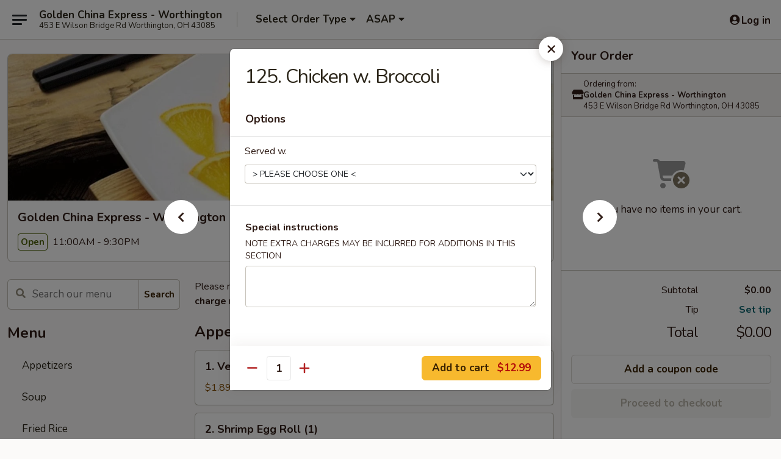

--- FILE ---
content_type: text/html; charset=UTF-8
request_url: https://order.goldenchinaexpressohio.com/order/main/chicken/99-chicken-w-broccoli
body_size: 37146
content:
<!DOCTYPE html>

<html class="no-js css-scroll" lang="en">
	<head>
		<meta charset="utf-8" />
		<meta http-equiv="X-UA-Compatible" content="IE=edge,chrome=1" />

				<title>Golden China Express - Worthington | 125. Chicken w. Broccoli | Chicken</title>
		<meta name="description" content="Order online for takeout: 125. Chicken w. Broccoli from Golden China Express - Worthington. Serving the best Chinese in Worthington, OH." />		<meta name="keywords" content="golden china express, golden china express worthington, golden china express menu, worthington chinese delivery, worthington chinese food, worthington chinese restaurants, chinese delivery, best chinese food in worthington, chinese restaurants in worthington, chinese restaurants near me, chinese food near me, worthing chinese takeout, columbus chinese delivery" />		<meta name="viewport" content="width=device-width, initial-scale=1.0">

		<meta property="og:type" content="website">
		<meta property="og:title" content="Golden China Express - Worthington | 125. Chicken w. Broccoli | Chicken">
		<meta property="og:description" content="Order online for takeout: 125. Chicken w. Broccoli from Golden China Express - Worthington. Serving the best Chinese in Worthington, OH.">

		<meta name="twitter:card" content="summary_large_image">
		<meta name="twitter:title" content="Golden China Express - Worthington | 125. Chicken w. Broccoli | Chicken">
		<meta name="twitter:description" content="Order online for takeout: 125. Chicken w. Broccoli from Golden China Express - Worthington. Serving the best Chinese in Worthington, OH.">
					<meta property="og:image" content="https://imagedelivery.net/9lr8zq_Jvl7h6OFWqEi9IA/efb9b5c9-f4e3-4988-daeb-dfefd3173600/public" />
			<meta name="twitter:image" content="https://imagedelivery.net/9lr8zq_Jvl7h6OFWqEi9IA/efb9b5c9-f4e3-4988-daeb-dfefd3173600/public" />
		
		<meta name="apple-mobile-web-app-status-bar-style" content="black">
		<meta name="mobile-web-app-capable" content="yes">
					<link rel="canonical" href="https://order.goldenchinaexpressohio.com/order/main/chicken/99-chicken-w-broccoli"/>
						<link rel="shortcut icon" href="https://imagedelivery.net/9lr8zq_Jvl7h6OFWqEi9IA/03f29367-98ab-496e-af77-6d5853fde100/public" type="image/png" />
			
		<link type="text/css" rel="stylesheet" href="/min/g=css4.0&amp;1769107598" />
		<link rel="stylesheet" href="//ajax.googleapis.com/ajax/libs/jqueryui/1.10.1/themes/base/minified/jquery-ui.min.css" />
		<link href='//fonts.googleapis.com/css?family=Open+Sans:400italic,400,700' rel='stylesheet' type='text/css' />
		<script src="https://kit.fontawesome.com/a4edb6363d.js" crossorigin="anonymous"></script>

		<style>
								.home_hero, .menu_hero{ background-image: url(https://imagedelivery.net/9lr8zq_Jvl7h6OFWqEi9IA/4cf3d494-e594-4cb5-2633-c695bf9cfe00/public); }
					@media
					(-webkit-min-device-pixel-ratio: 1.25),
					(min-resolution: 120dpi){
						/* Retina header*/
						.home_hero, .menu_hero{ background-image: url(https://imagedelivery.net/9lr8zq_Jvl7h6OFWqEi9IA/62688d0b-b5e9-47d0-8c6e-d796ecb3e600/public); }
					}
															/*body{  } */

					
		</style>

		<style type="text/css">div.menuItem_1244206, li.menuItem_1244206, div.menuItem_1244209, li.menuItem_1244209, div.menuItem_1244210, li.menuItem_1244210, div.menuItem_1244212, li.menuItem_1244212, div.menuItem_1244213, li.menuItem_1244213, div.menuItem_1244215, li.menuItem_1244215, div.menuItem_1244217, li.menuItem_1244217, div.menuItem_1244219, li.menuItem_1244219, div.menuItem_1244220, li.menuItem_1244220, div.menuItem_1244221, li.menuItem_1244221, div.menuItem_1244222, li.menuItem_1244222, div.menuItem_1244223, li.menuItem_1244223, div.menuItem_1244226, li.menuItem_1244226, div.menuItem_1244227, li.menuItem_1244227, div.menuItem_1244228, li.menuItem_1244228, div.menuItem_1244229, li.menuItem_1244229, div.menuItem_1244230, li.menuItem_1244230, div.menuItem_1244232, li.menuItem_1244232, div.menuItem_1244233, li.menuItem_1244233, div.menuItem_1244234, li.menuItem_1244234, div.menuItem_1244235, li.menuItem_1244235, div.menuItem_1244238, li.menuItem_1244238, div.menuItem_1244239, li.menuItem_1244239, div.menuItem_1244241, li.menuItem_1244241, div.menuItem_1244242, li.menuItem_1244242, div.menuItem_1244244, li.menuItem_1244244, div.menuItem_1244249, li.menuItem_1244249, div.menuItem_1244250, li.menuItem_1244250, div.menuItem_1244251, li.menuItem_1244251 {display:none !important;}</style><script type="text/javascript">window.UNAVAILABLE_MENU_IDS = [1244206,1244209,1244210,1244212,1244213,1244215,1244217,1244219,1244220,1244221,1244222,1244223,1244226,1244227,1244228,1244229,1244230,1244232,1244233,1244234,1244235,1244238,1244239,1244241,1244242,1244244,1244249,1244250,1244251]</script>
		<script type="text/javascript">
			var UrlTag = "goldenchinaworthington";
			var template = 'defaultv4';
			var formname = 'ordering3';
			var menulink = 'https://order.goldenchinaexpressohio.com/order/main';
			var checkoutlink = 'https://order.goldenchinaexpressohio.com/checkout';
		</script>
		<script>
			/* http://writing.colin-gourlay.com/safely-using-ready-before-including-jquery/ */
			(function(w,d,u){w.readyQ=[];w.bindReadyQ=[];function p(x,y){if(x=="ready"){w.bindReadyQ.push(y);}else{w.readyQ.push(x);}};var a={ready:p,bind:p};w.$=w.jQuery=function(f){if(f===d||f===u){return a}else{p(f)}}})(window,document)
		</script>

		<script type="application/ld+json">{
    "@context": "http://schema.org",
    "@type": "Menu",
    "url": "https://order.goldenchinaexpressohio.com/order/main",
    "mainEntityOfPage": "https://order.goldenchinaexpressohio.com/order/main",
    "inLanguage": "English",
    "name": "Main",
    "description": "Please note: requests for additional items or special preparation may incur an <b>extra charge</b> not calculated on your online order.",
    "hasMenuSection": [
        {
            "@type": "MenuSection",
            "url": "https://order.goldenchinaexpressohio.com/order/main/chicken",
            "name": "Chicken",
            "description": "with White Rice <br>\nSubstitute for Fried Rice $1.00 Extra or Lo Mein $3.00 Extra",
            "hasMenuItem": [
                {
                    "@type": "MenuItem",
                    "name": "125. Chicken w. Broccoli",
                    "url": "https://order.goldenchinaexpressohio.com/order/main/chicken/99-chicken-w-broccoli"
                }
            ]
        }
    ]
}</script>
<!-- Google Tag Manager -->
<script>
	window.dataLayer = window.dataLayer || [];
	let data = {
		account: 'goldenchinaworthington',
		context: 'direct',
		templateVersion: 4,
		rid: 66	}
		dataLayer.push(data);
	(function(w,d,s,l,i){w[l]=w[l]||[];w[l].push({'gtm.start':
		new Date().getTime(),event:'gtm.js'});var f=d.getElementsByTagName(s)[0],
		j=d.createElement(s),dl=l!='dataLayer'?'&l='+l:'';j.async=true;j.src=
		'https://www.googletagmanager.com/gtm.js?id='+i+dl;f.parentNode.insertBefore(j,f);
		})(window,document,'script','dataLayer','GTM-K9P93M');

	function gtag() { dataLayer.push(arguments); }
</script>

			<script async src="https://www.googletagmanager.com/gtag/js?id=G-LNBY6X9Q47"></script>
	
	<script>
		
		gtag('js', new Date());

		
					gtag('config', "G-LNBY6X9Q47");
			</script>

					<meta name="smartbanner:title" content="Golden China Express Ohio">
					<meta name="smartbanner:author" content="Online Ordering">
					<meta name="smartbanner:price" content="FREE">
					<meta name="smartbanner:price-suffix-google" content=" ">
					<meta name="smartbanner:button" content="VIEW">
					<meta name="smartbanner:button-url-google" content="https://play.google.com/store/apps/details?id=com.chinesemenuonline.goldenchinaworthington">
					<meta name="smartbanner:enabled-platforms" content="android">
											<meta name="smartbanner:icon-google" content="https://ehc-west-0-bucket.s3.us-west-2.amazonaws.com/web/documents/goldenchinaworthington/">
							<link href="https://fonts.googleapis.com/css?family=Open+Sans:400,600,700|Nunito:400,700" rel="stylesheet" />
	</head>

	<body
		data-event-on:customer_registered="window.location.reload()"
		data-event-on:customer_logged_in="window.location.reload()"
		data-event-on:customer_logged_out="window.location.reload()"
	>
		<a class="skip-to-content-link" href="#main">Skip to content</a>
				<!-- Google Tag Manager (noscript) -->
		<noscript><iframe src="https://www.googletagmanager.com/ns.html?id=GTM-K9P93M" height="0" width="0" style="display:none;visibility:hidden"></iframe></noscript>
		<!-- End Google Tag Manager (noscript) -->
						<!-- wrapper starts -->
		<div class="wrapper">
			<div style="grid-area: header-announcements">
				<div id="upgradeBrowserBanner" class="alert alert-warning mb-0 rounded-0 py-4" style="display:none;">
	<div class="alert-icon"><i class="fas fa-warning" aria-hidden="true"></i></div>
	<div>
		<strong>We're sorry, but the Web browser you are using is not supported.</strong> <br/> Please upgrade your browser or try a different one to use this Website. Supported browsers include:<br/>
		<ul class="list-unstyled">
			<li class="mt-2"><a href="https://www.google.com/chrome" target="_blank" rel="noopener noreferrer" class="simple-link"><i class="fab fa-chrome"></i> Chrome</a></li>
			<li class="mt-2"><a href="https://www.mozilla.com/firefox/upgrade.html" target="_blank" rel="noopener noreferrer" class="simple-link"><i class="fab fa-firefox"></i> Firefox</a></li>
			<li class="mt-2"><a href="https://www.microsoft.com/en-us/windows/microsoft-edge" target="_blank" rel="noopener noreferrer" class="simple-link"><i class="fab fa-edge"></i> Edge</a></li>
			<li class="mt-2"><a href="http://www.apple.com/safari/" target="_blank" rel="noopener noreferrer" class="simple-link"><i class="fab fa-safari"></i> Safari</a></li>
		</ul>
	</div>
</div>
<script>
	var ua = navigator.userAgent;
	var match = ua.match(/Firefox\/([0-9]+)\./);
	var firefoxVersion = match ? parseInt(match[1]) : 1000;
	var match = ua.match(/Chrome\/([0-9]+)\./);
	var chromeVersion = match ? parseInt(match[1]) : 1000;
	var isIE = ua.indexOf('MSIE') > -1 || ua.indexOf('Trident') > -1;
	var upgradeBrowserBanner = document.getElementById('upgradeBrowserBanner');
	var isMatchesSupported = typeof(upgradeBrowserBanner.matches)!="undefined";
	var isEntriesSupported = typeof(Object.entries)!="undefined";
	//Safari version is verified with isEntriesSupported
	if (isIE || !isMatchesSupported || !isEntriesSupported || firefoxVersion <= 46 || chromeVersion <= 53) {
		upgradeBrowserBanner.style.display = 'flex';
	}
</script>				
				<!-- get closed sign if applicable. -->
				
				
							</div>

						<div class="headerAndWtype" style="grid-area: header">
				<!-- Header Starts -->
				<header class="header">
										<div class="d-flex flex-column align-items-start flex-md-row align-items-md-center">
												<div class="logo_name_alt flex-shrink-0 d-flex align-items-center align-self-stretch pe-6 pe-md-0">
							
	<button
		type="button"
		class="eds_button btn btn-outline eds_button--shape-default eds_menu_button"
		data-bs-toggle="offcanvas" data-bs-target="#side-menu" aria-controls="side-menu" aria-label="Main menu"	><span aria-hidden="true"></span> <span aria-hidden="true"></span> <span aria-hidden="true"></span></button>

	
							<div class="d-flex flex-column align-items-center mx-auto align-items-md-start mx-md-0">
								<a
									class="eds-display-text-title-xs text-truncate title-container"
									href="https://order.goldenchinaexpressohio.com"
								>
									Golden China Express - Worthington								</a>

																	<span class="eds-copy-text-s-regular text-center text-md-start address-container" title="453 E Wilson Bridge Rd Worthington, OH 43085">
										453 E Wilson Bridge Rd Worthington, OH 43085									</span>
															</div>
						</div>

																			<div class="eds-display-text-title-s d-none d-md-block border-start mx-4" style="width: 0">&nbsp;</div>

							<div class="header_order_options d-flex align-items-center  w-100 p-2p5 p-md-0">
																<div class="what">
									<button
	type="button"
	class="border-0 bg-transparent text-start"
	data-bs-toggle="modal"
	data-bs-target="#modal-order-options"
	aria-expanded="false"
	style="min-height: 44px"
>
	<div class="d-flex align-items-baseline gap-2">
		<div class="otype-name-label eds-copy-text-l-bold text-truncate" style="flex: 1" data-order-type-label>
			Select Order Type		</div>

		<i class="fa fa-fw fa-caret-down"></i>
	</div>

	<div
		class="otype-picker-label otype-address-label eds-interface-text-m-regular text-truncate hidden"
	>
			</div>
</button>

<script>
	$(function() {
		var $autoCompleteInputs = $('[data-autocomplete-address]');
		if ($autoCompleteInputs && $autoCompleteInputs.length) {
			$autoCompleteInputs.each(function() {
				let $input = $(this);
				let $deliveryAddressContainer = $input.parents('.deliveryAddressContainer').first();
				$input.autocomplete({
					source   : addressAC,
					minLength: 3,
					delay    : 300,
					select   : function(event, ui) {
						$.getJSON('/' + UrlTag + '/?form=addresslookup', {
							id: ui.item.id,
						}, function(data) {
							let location = data
							if (location.address.street.endsWith('Trl')) {
								location.address.street = location.address.street.replace('Trl', 'Trail')
							}
							let autoCompleteSuccess = $input.data('autocomplete-success');
							if (autoCompleteSuccess) {
								let autoCompleteSuccessFunction = window[autoCompleteSuccess];
								if (typeof autoCompleteSuccessFunction == "function") {
									autoCompleteSuccessFunction(location);
								}
							}

							let address = location.address

							$('#add-address-city, [data-autocompleted-city]').val(address.city)
							$('#add-address-state, [data-autocompleted-state]').val(address.stateCode)
							$('#add-address-zip, [data-autocompleted-zip]').val(address.postalCode)
							$('#add-address-latitude, [data-autocompleted-latitude]').val(location.position.lat)
							$('#add-address-longitude, [data-autocompleted-longitude]').val(location.position.lng)
							let streetAddress = (address.houseNumber || '') + ' ' + (address.street || '');
							$('#street-address-1, [data-autocompleted-street-address]').val(streetAddress)
							validateAddress($deliveryAddressContainer);
						})
					},
				})
				$input.attr('autocomplete', 'street-address')
			});
		}

		// autocomplete using Address autocomplete
		// jquery autocomplete needs 2 fields: title and value
		// id holds the LocationId which can be used at a later stage to get the coordinate of the selected choice
		function addressAC(query, callback) {
			//we don't actually want to search until they've entered the street number and at least one character
			words = query.term.trim().split(' ')
			if (words.length < 2) {
				return false
			}

			$.getJSON('/' + UrlTag + '/?form=addresssuggest', { q: query.term }, function(data) {
				var addresses = data.items
				addresses = addresses.map(addr => {
					if ((addr.address.label || '').endsWith('Trl')) {
						addr.address.label = addr.address.label.replace('Trl', 'Trail')
					}
					let streetAddress = (addr.address.label || '')
					return {
						label: streetAddress,
						value: streetAddress,
						id   : addr.id,
					}
				})

				return callback(addresses)
			})
		}

				$('[data-address-from-current-loc]').on('click', function(e) {
			let $streetAddressContainer = $(this).parents('.street-address-container').first();
			let $deliveryAddressContainer = $(this).parents('.deliveryAddressContainer').first();
			e.preventDefault();
			if(navigator.geolocation) {
				navigator.geolocation.getCurrentPosition(position => {
					$.getJSON('/' + UrlTag + '/?form=addresssuggest', {
						at: position.coords.latitude + "," + position.coords.longitude
					}, function(data) {
						let location = data.items[0];
						let address = location.address
						$streetAddressContainer.find('.input-street-address').val((address.houseNumber ? address.houseNumber : '') + ' ' + (address.street ? address.street : ''));
						$('#add-address-city').val(address.city ? address.city : '');
						$('#add-address-state').val(address.state ? address.state : '');
						$('#add-address-zip').val(address.postalCode ? address.postalCode : '');
						$('#add-address-latitude').val(location.position.lat ? location.position.lat : '');
						$('#add-address-longitude').val(location.position.lng ? location.position.lng : '');
						validateAddress($deliveryAddressContainer, 0);
					});
				});
			} else {
				alert("Geolocation is not supported by this browser!");
			}
		});
	});

	function autoCompleteSuccess(location)
	{
		if (location && location.address) {
			let address = location.address

			let streetAddress = (address.houseNumber || '') + ' ' + (address.street || '');
			$.ajax({
				url: '/' + UrlTag + '/?form=saveformfields',
				data: {
					'param_full~address_s_n_255': streetAddress + ', ' + address.city + ', ' + address.state,
					'param_street~address_s_n_255': streetAddress,
					'param_city_s_n_90': address.city,
					'param_state_s_n_2': address.state,
					'param_zip~code_z_n_10': address.postalCode,
				}
			});
		}
	}
</script>
								</div>

																									<div class="when showcheck_parent">
																				<div class="ordertimetypes ">
	<button
		type="button"
		class="border-0 bg-transparent text-start loadable-content"
		data-bs-toggle="modal"
		data-bs-target="#modal-order-time"
		aria-expanded="false"
		style="min-height: 44px"
		data-change-label-to-later-date
	>
		<div class="d-flex align-items-baseline gap-2">
			<div class="eds-copy-text-l-bold text-truncate flex-fill" data-otype-time-day>
								ASAP			</div>

			<i class="fa fa-fw fa-caret-down"></i>
		</div>

		<div
			class="otype-picker-label otype-picker-time eds-interface-text-m-regular text-truncate hidden"
			data-otype-time
		>
			Later		</div>
	</button>
</div>
									</div>
															</div>
						
												<div class="position-absolute top-0 end-0 pe-2 py-2p5">
							
	<div id="login-status" >
					
	<button
		type="button"
		class="eds_button btn btn-outline eds_button--shape-default px-2 text-nowrap"
		aria-label="Log in" style="color: currentColor" data-bs-toggle="modal" data-bs-target="#login-modal"	><i
		class="eds_icon fa fa-lg fa-fw fa-user-circle d-block d-lg-none"
		style="font-family: &quot;Font Awesome 5 Pro&quot;; "	></i>

	 <div class="d-none d-lg-flex align-items-baseline gap-2">
	<i
		class="eds_icon fa fa-fw fa-user-circle"
		style="font-family: &quot;Font Awesome 5 Pro&quot;; "	></i>

	<div class="profile-container text-truncate">Log in</div></div></button>

				</div>

							</div>
					</div>

															
	<aside		data-eds-id="69728b4664f3d"
		class="eds_side_menu offcanvas offcanvas-start text-dark "
		tabindex="-1"
				id="side-menu" data-event-on:menu_selected="this.dispatchEvent(new CustomEvent('eds.hide'))" data-event-on:category_selected="this.dispatchEvent(new CustomEvent('eds.hide'))"	>
		
		<div class="eds_side_menu-body offcanvas-body d-flex flex-column p-0 css-scroll">
										<div
					class="eds_side_menu-close position-absolute top-0 end-0 pt-3 pe-3 "
					style="z-index: 1"
				>
					
	<button
		type="button"
		class="eds_button btn btn-outline-secondary eds_button--shape-circle"
		data-bs-dismiss="offcanvas" data-bs-target="[data-eds-id=&quot;69728b4664f3d&quot;]" aria-label="Close"	><i
		class="eds_icon fa fa-fw fa-close"
		style="font-family: &quot;Font Awesome 5 Pro&quot;; "	></i></button>

					</div>
			
			<div class="restaurant-info border-bottom border-light p-3">
							<p class="eds-display-text-title-xs mb-0 me-2 pe-4">Golden China Express - Worthington</p>

			<div class="eds-copy-text-s-regular me-2 pe-4">
			453 E Wilson Bridge Rd Worthington, OH 43085		</div>
						</div>

																	
	<div class="border-bottom border-light p-3">
		
		
			<details
				class="eds_list eds_list--border-none" open				data-menu-id="10942"
									data-event-on:document_ready="this.open = localStorage.getItem('menu-open-10942') !== 'false'"
										onclick="localStorage.setItem('menu-open-10942', !this.open)"
							>
									<summary class="eds-copy-text-l-regular list-unstyled rounded-3 mb-1 " tabindex="0">
						<h2 class="eds-display-text-title-m m-0 p-0">
															
	<i
		class="eds_icon fas fa-fw fa-chevron-right"
		style="font-family: &quot;Font Awesome 5 Pro&quot;; "	></i>

															Menu
						</h2>
					</summary>
										<div class="mb-3"></div>
				
				
									<a
						class="eds_list-item eds-copy-text-l-regular list-unstyled rounded-3 mb-1 px-3 px-lg-4 py-2p5 d-flex "
						data-event-on:category_pinned="(category) => $(this).toggleClass('active', category.id === '133136')"
						href="https://order.goldenchinaexpressohio.com/order/main/appetizers"
						aria-current="page"
						onclick="if (!event.ctrlKey) {
							const currentMenuIsActive = true || $(this).closest('details').find('summary').hasClass('active');
							if (currentMenuIsActive) {
								app.event.emit('category_selected', { id: '133136' });
							} else {
								app.event.emit('menu_selected', { menu_id: '10942', menu_description: &quot;Please note: requests for additional items or special preparation may incur an &lt;b&gt;extra charge&lt;\/b&gt; not calculated on your online order.&quot;, category_id: '133136' });
							}
															return false;
													}"
					>
						Appetizers											</a>
									<a
						class="eds_list-item eds-copy-text-l-regular list-unstyled rounded-3 mb-1 px-3 px-lg-4 py-2p5 d-flex "
						data-event-on:category_pinned="(category) => $(this).toggleClass('active', category.id === '133137')"
						href="https://order.goldenchinaexpressohio.com/order/main/soup"
						aria-current="page"
						onclick="if (!event.ctrlKey) {
							const currentMenuIsActive = true || $(this).closest('details').find('summary').hasClass('active');
							if (currentMenuIsActive) {
								app.event.emit('category_selected', { id: '133137' });
							} else {
								app.event.emit('menu_selected', { menu_id: '10942', menu_description: &quot;Please note: requests for additional items or special preparation may incur an &lt;b&gt;extra charge&lt;\/b&gt; not calculated on your online order.&quot;, category_id: '133137' });
							}
															return false;
													}"
					>
						Soup											</a>
									<a
						class="eds_list-item eds-copy-text-l-regular list-unstyled rounded-3 mb-1 px-3 px-lg-4 py-2p5 d-flex "
						data-event-on:category_pinned="(category) => $(this).toggleClass('active', category.id === '133138')"
						href="https://order.goldenchinaexpressohio.com/order/main/fried-rice"
						aria-current="page"
						onclick="if (!event.ctrlKey) {
							const currentMenuIsActive = true || $(this).closest('details').find('summary').hasClass('active');
							if (currentMenuIsActive) {
								app.event.emit('category_selected', { id: '133138' });
							} else {
								app.event.emit('menu_selected', { menu_id: '10942', menu_description: &quot;Please note: requests for additional items or special preparation may incur an &lt;b&gt;extra charge&lt;\/b&gt; not calculated on your online order.&quot;, category_id: '133138' });
							}
															return false;
													}"
					>
						Fried Rice											</a>
									<a
						class="eds_list-item eds-copy-text-l-regular list-unstyled rounded-3 mb-1 px-3 px-lg-4 py-2p5 d-flex "
						data-event-on:category_pinned="(category) => $(this).toggleClass('active', category.id === '133146')"
						href="https://order.goldenchinaexpressohio.com/order/main/chow-mein"
						aria-current="page"
						onclick="if (!event.ctrlKey) {
							const currentMenuIsActive = true || $(this).closest('details').find('summary').hasClass('active');
							if (currentMenuIsActive) {
								app.event.emit('category_selected', { id: '133146' });
							} else {
								app.event.emit('menu_selected', { menu_id: '10942', menu_description: &quot;Please note: requests for additional items or special preparation may incur an &lt;b&gt;extra charge&lt;\/b&gt; not calculated on your online order.&quot;, category_id: '133146' });
							}
															return false;
													}"
					>
						Chow Mein											</a>
									<a
						class="eds_list-item eds-copy-text-l-regular list-unstyled rounded-3 mb-1 px-3 px-lg-4 py-2p5 d-flex "
						data-event-on:category_pinned="(category) => $(this).toggleClass('active', category.id === '133147')"
						href="https://order.goldenchinaexpressohio.com/order/main/egg-foo-young"
						aria-current="page"
						onclick="if (!event.ctrlKey) {
							const currentMenuIsActive = true || $(this).closest('details').find('summary').hasClass('active');
							if (currentMenuIsActive) {
								app.event.emit('category_selected', { id: '133147' });
							} else {
								app.event.emit('menu_selected', { menu_id: '10942', menu_description: &quot;Please note: requests for additional items or special preparation may incur an &lt;b&gt;extra charge&lt;\/b&gt; not calculated on your online order.&quot;, category_id: '133147' });
							}
															return false;
													}"
					>
						Egg Foo Young											</a>
									<a
						class="eds_list-item eds-copy-text-l-regular list-unstyled rounded-3 mb-1 px-3 px-lg-4 py-2p5 d-flex "
						data-event-on:category_pinned="(category) => $(this).toggleClass('active', category.id === '133148')"
						href="https://order.goldenchinaexpressohio.com/order/main/lo-mein"
						aria-current="page"
						onclick="if (!event.ctrlKey) {
							const currentMenuIsActive = true || $(this).closest('details').find('summary').hasClass('active');
							if (currentMenuIsActive) {
								app.event.emit('category_selected', { id: '133148' });
							} else {
								app.event.emit('menu_selected', { menu_id: '10942', menu_description: &quot;Please note: requests for additional items or special preparation may incur an &lt;b&gt;extra charge&lt;\/b&gt; not calculated on your online order.&quot;, category_id: '133148' });
							}
															return false;
													}"
					>
						Lo Mein											</a>
									<a
						class="eds_list-item eds-copy-text-l-regular list-unstyled rounded-3 mb-1 px-3 px-lg-4 py-2p5 d-flex "
						data-event-on:category_pinned="(category) => $(this).toggleClass('active', category.id === '133149')"
						href="https://order.goldenchinaexpressohio.com/order/main/chow-mei-fun"
						aria-current="page"
						onclick="if (!event.ctrlKey) {
							const currentMenuIsActive = true || $(this).closest('details').find('summary').hasClass('active');
							if (currentMenuIsActive) {
								app.event.emit('category_selected', { id: '133149' });
							} else {
								app.event.emit('menu_selected', { menu_id: '10942', menu_description: &quot;Please note: requests for additional items or special preparation may incur an &lt;b&gt;extra charge&lt;\/b&gt; not calculated on your online order.&quot;, category_id: '133149' });
							}
															return false;
													}"
					>
						Chow Mei Fun											</a>
									<a
						class="eds_list-item eds-copy-text-l-regular list-unstyled rounded-3 mb-1 px-3 px-lg-4 py-2p5 d-flex "
						data-event-on:category_pinned="(category) => $(this).toggleClass('active', category.id === '133150')"
						href="https://order.goldenchinaexpressohio.com/order/main/vegetable"
						aria-current="page"
						onclick="if (!event.ctrlKey) {
							const currentMenuIsActive = true || $(this).closest('details').find('summary').hasClass('active');
							if (currentMenuIsActive) {
								app.event.emit('category_selected', { id: '133150' });
							} else {
								app.event.emit('menu_selected', { menu_id: '10942', menu_description: &quot;Please note: requests for additional items or special preparation may incur an &lt;b&gt;extra charge&lt;\/b&gt; not calculated on your online order.&quot;, category_id: '133150' });
							}
															return false;
													}"
					>
						Vegetable											</a>
									<a
						class="eds_list-item eds-copy-text-l-regular list-unstyled rounded-3 mb-1 px-3 px-lg-4 py-2p5 d-flex "
						data-event-on:category_pinned="(category) => $(this).toggleClass('active', category.id === '133151')"
						href="https://order.goldenchinaexpressohio.com/order/main/seafood"
						aria-current="page"
						onclick="if (!event.ctrlKey) {
							const currentMenuIsActive = true || $(this).closest('details').find('summary').hasClass('active');
							if (currentMenuIsActive) {
								app.event.emit('category_selected', { id: '133151' });
							} else {
								app.event.emit('menu_selected', { menu_id: '10942', menu_description: &quot;Please note: requests for additional items or special preparation may incur an &lt;b&gt;extra charge&lt;\/b&gt; not calculated on your online order.&quot;, category_id: '133151' });
							}
															return false;
													}"
					>
						Seafood											</a>
									<a
						class="eds_list-item eds-copy-text-l-regular list-unstyled rounded-3 mb-1 px-3 px-lg-4 py-2p5 d-flex "
						data-event-on:category_pinned="(category) => $(this).toggleClass('active', category.id === '133152')"
						href="https://order.goldenchinaexpressohio.com/order/main/beef"
						aria-current="page"
						onclick="if (!event.ctrlKey) {
							const currentMenuIsActive = true || $(this).closest('details').find('summary').hasClass('active');
							if (currentMenuIsActive) {
								app.event.emit('category_selected', { id: '133152' });
							} else {
								app.event.emit('menu_selected', { menu_id: '10942', menu_description: &quot;Please note: requests for additional items or special preparation may incur an &lt;b&gt;extra charge&lt;\/b&gt; not calculated on your online order.&quot;, category_id: '133152' });
							}
															return false;
													}"
					>
						Beef											</a>
									<a
						class="eds_list-item eds-copy-text-l-regular list-unstyled rounded-3 mb-1 px-3 px-lg-4 py-2p5 d-flex "
						data-event-on:category_pinned="(category) => $(this).toggleClass('active', category.id === '133208')"
						href="https://order.goldenchinaexpressohio.com/order/main/pork"
						aria-current="page"
						onclick="if (!event.ctrlKey) {
							const currentMenuIsActive = true || $(this).closest('details').find('summary').hasClass('active');
							if (currentMenuIsActive) {
								app.event.emit('category_selected', { id: '133208' });
							} else {
								app.event.emit('menu_selected', { menu_id: '10942', menu_description: &quot;Please note: requests for additional items or special preparation may incur an &lt;b&gt;extra charge&lt;\/b&gt; not calculated on your online order.&quot;, category_id: '133208' });
							}
															return false;
													}"
					>
						Pork											</a>
									<a
						class="eds_list-item eds-copy-text-l-regular list-unstyled rounded-3 mb-1 px-3 px-lg-4 py-2p5 d-flex active"
						data-event-on:category_pinned="(category) => $(this).toggleClass('active', category.id === '133153')"
						href="https://order.goldenchinaexpressohio.com/order/main/chicken"
						aria-current="page"
						onclick="if (!event.ctrlKey) {
							const currentMenuIsActive = true || $(this).closest('details').find('summary').hasClass('active');
							if (currentMenuIsActive) {
								app.event.emit('category_selected', { id: '133153' });
							} else {
								app.event.emit('menu_selected', { menu_id: '10942', menu_description: &quot;Please note: requests for additional items or special preparation may incur an &lt;b&gt;extra charge&lt;\/b&gt; not calculated on your online order.&quot;, category_id: '133153' });
							}
															return false;
													}"
					>
						Chicken											</a>
									<a
						class="eds_list-item eds-copy-text-l-regular list-unstyled rounded-3 mb-1 px-3 px-lg-4 py-2p5 d-flex "
						data-event-on:category_pinned="(category) => $(this).toggleClass('active', category.id === '133154')"
						href="https://order.goldenchinaexpressohio.com/order/main/sweet-sour"
						aria-current="page"
						onclick="if (!event.ctrlKey) {
							const currentMenuIsActive = true || $(this).closest('details').find('summary').hasClass('active');
							if (currentMenuIsActive) {
								app.event.emit('category_selected', { id: '133154' });
							} else {
								app.event.emit('menu_selected', { menu_id: '10942', menu_description: &quot;Please note: requests for additional items or special preparation may incur an &lt;b&gt;extra charge&lt;\/b&gt; not calculated on your online order.&quot;, category_id: '133154' });
							}
															return false;
													}"
					>
						Sweet & Sour											</a>
									<a
						class="eds_list-item eds-copy-text-l-regular list-unstyled rounded-3 mb-1 px-3 px-lg-4 py-2p5 d-flex "
						data-event-on:category_pinned="(category) => $(this).toggleClass('active', category.id === '133156')"
						href="https://order.goldenchinaexpressohio.com/order/main/diet-menu"
						aria-current="page"
						onclick="if (!event.ctrlKey) {
							const currentMenuIsActive = true || $(this).closest('details').find('summary').hasClass('active');
							if (currentMenuIsActive) {
								app.event.emit('category_selected', { id: '133156' });
							} else {
								app.event.emit('menu_selected', { menu_id: '10942', menu_description: &quot;Please note: requests for additional items or special preparation may incur an &lt;b&gt;extra charge&lt;\/b&gt; not calculated on your online order.&quot;, category_id: '133156' });
							}
															return false;
													}"
					>
						Diet Menu											</a>
									<a
						class="eds_list-item eds-copy-text-l-regular list-unstyled rounded-3 mb-1 px-3 px-lg-4 py-2p5 d-flex "
						data-event-on:category_pinned="(category) => $(this).toggleClass('active', category.id === '279356')"
						href="https://order.goldenchinaexpressohio.com/order/main/pad-thai"
						aria-current="page"
						onclick="if (!event.ctrlKey) {
							const currentMenuIsActive = true || $(this).closest('details').find('summary').hasClass('active');
							if (currentMenuIsActive) {
								app.event.emit('category_selected', { id: '279356' });
							} else {
								app.event.emit('menu_selected', { menu_id: '10942', menu_description: &quot;Please note: requests for additional items or special preparation may incur an &lt;b&gt;extra charge&lt;\/b&gt; not calculated on your online order.&quot;, category_id: '279356' });
							}
															return false;
													}"
					>
						Pad Thai											</a>
									<a
						class="eds_list-item eds-copy-text-l-regular list-unstyled rounded-3 mb-1 px-3 px-lg-4 py-2p5 d-flex "
						data-event-on:category_pinned="(category) => $(this).toggleClass('active', category.id === '133159')"
						href="https://order.goldenchinaexpressohio.com/order/main/combination-plates"
						aria-current="page"
						onclick="if (!event.ctrlKey) {
							const currentMenuIsActive = true || $(this).closest('details').find('summary').hasClass('active');
							if (currentMenuIsActive) {
								app.event.emit('category_selected', { id: '133159' });
							} else {
								app.event.emit('menu_selected', { menu_id: '10942', menu_description: &quot;Please note: requests for additional items or special preparation may incur an &lt;b&gt;extra charge&lt;\/b&gt; not calculated on your online order.&quot;, category_id: '133159' });
							}
															return false;
													}"
					>
						Combination Plates											</a>
									<a
						class="eds_list-item eds-copy-text-l-regular list-unstyled rounded-3 mb-1 px-3 px-lg-4 py-2p5 d-flex "
						data-event-on:category_pinned="(category) => $(this).toggleClass('active', category.id === '133157')"
						href="https://order.goldenchinaexpressohio.com/order/main/chefs-specials"
						aria-current="page"
						onclick="if (!event.ctrlKey) {
							const currentMenuIsActive = true || $(this).closest('details').find('summary').hasClass('active');
							if (currentMenuIsActive) {
								app.event.emit('category_selected', { id: '133157' });
							} else {
								app.event.emit('menu_selected', { menu_id: '10942', menu_description: &quot;Please note: requests for additional items or special preparation may incur an &lt;b&gt;extra charge&lt;\/b&gt; not calculated on your online order.&quot;, category_id: '133157' });
							}
															return false;
													}"
					>
						Chef's Specials											</a>
									<a
						class="eds_list-item eds-copy-text-l-regular list-unstyled rounded-3 mb-1 px-3 px-lg-4 py-2p5 d-flex "
						data-event-on:category_pinned="(category) => $(this).toggleClass('active', category.id === '133158')"
						href="https://order.goldenchinaexpressohio.com/order/main/kids-meal"
						aria-current="page"
						onclick="if (!event.ctrlKey) {
							const currentMenuIsActive = true || $(this).closest('details').find('summary').hasClass('active');
							if (currentMenuIsActive) {
								app.event.emit('category_selected', { id: '133158' });
							} else {
								app.event.emit('menu_selected', { menu_id: '10942', menu_description: &quot;Please note: requests for additional items or special preparation may incur an &lt;b&gt;extra charge&lt;\/b&gt; not calculated on your online order.&quot;, category_id: '133158' });
							}
															return false;
													}"
					>
						Kids Meal											</a>
									<a
						class="eds_list-item eds-copy-text-l-regular list-unstyled rounded-3 mb-1 px-3 px-lg-4 py-2p5 d-flex "
						data-event-on:category_pinned="(category) => $(this).toggleClass('active', category.id === '290178')"
						href="https://order.goldenchinaexpressohio.com/order/main/ramen"
						aria-current="page"
						onclick="if (!event.ctrlKey) {
							const currentMenuIsActive = true || $(this).closest('details').find('summary').hasClass('active');
							if (currentMenuIsActive) {
								app.event.emit('category_selected', { id: '290178' });
							} else {
								app.event.emit('menu_selected', { menu_id: '10942', menu_description: &quot;Please note: requests for additional items or special preparation may incur an &lt;b&gt;extra charge&lt;\/b&gt; not calculated on your online order.&quot;, category_id: '290178' });
							}
															return false;
													}"
					>
						Ramen											</a>
									<a
						class="eds_list-item eds-copy-text-l-regular list-unstyled rounded-3 mb-1 px-3 px-lg-4 py-2p5 d-flex "
						data-event-on:category_pinned="(category) => $(this).toggleClass('active', category.id === '290179')"
						href="https://order.goldenchinaexpressohio.com/order/main/tofu"
						aria-current="page"
						onclick="if (!event.ctrlKey) {
							const currentMenuIsActive = true || $(this).closest('details').find('summary').hasClass('active');
							if (currentMenuIsActive) {
								app.event.emit('category_selected', { id: '290179' });
							} else {
								app.event.emit('menu_selected', { menu_id: '10942', menu_description: &quot;Please note: requests for additional items or special preparation may incur an &lt;b&gt;extra charge&lt;\/b&gt; not calculated on your online order.&quot;, category_id: '290179' });
							}
															return false;
													}"
					>
						Tofu											</a>
									<a
						class="eds_list-item eds-copy-text-l-regular list-unstyled rounded-3 mb-1 px-3 px-lg-4 py-2p5 d-flex "
						data-event-on:category_pinned="(category) => $(this).toggleClass('active', category.id === '133160')"
						href="https://order.goldenchinaexpressohio.com/order/main/lunch-special"
						aria-current="page"
						onclick="if (!event.ctrlKey) {
							const currentMenuIsActive = true || $(this).closest('details').find('summary').hasClass('active');
							if (currentMenuIsActive) {
								app.event.emit('category_selected', { id: '133160' });
							} else {
								app.event.emit('menu_selected', { menu_id: '10942', menu_description: &quot;Please note: requests for additional items or special preparation may incur an &lt;b&gt;extra charge&lt;\/b&gt; not calculated on your online order.&quot;, category_id: '133160' });
							}
															return false;
													}"
					>
						Lunch Special											</a>
									<a
						class="eds_list-item eds-copy-text-l-regular list-unstyled rounded-3 mb-1 px-3 px-lg-4 py-2p5 d-flex "
						data-event-on:category_pinned="(category) => $(this).toggleClass('active', category.id === '133163')"
						href="https://order.goldenchinaexpressohio.com/order/main/side-order"
						aria-current="page"
						onclick="if (!event.ctrlKey) {
							const currentMenuIsActive = true || $(this).closest('details').find('summary').hasClass('active');
							if (currentMenuIsActive) {
								app.event.emit('category_selected', { id: '133163' });
							} else {
								app.event.emit('menu_selected', { menu_id: '10942', menu_description: &quot;Please note: requests for additional items or special preparation may incur an &lt;b&gt;extra charge&lt;\/b&gt; not calculated on your online order.&quot;, category_id: '133163' });
							}
															return false;
													}"
					>
						Side Order											</a>
									<a
						class="eds_list-item eds-copy-text-l-regular list-unstyled rounded-3 mb-1 px-3 px-lg-4 py-2p5 d-flex "
						data-event-on:category_pinned="(category) => $(this).toggleClass('active', category.id === '133162')"
						href="https://order.goldenchinaexpressohio.com/order/main/dessert"
						aria-current="page"
						onclick="if (!event.ctrlKey) {
							const currentMenuIsActive = true || $(this).closest('details').find('summary').hasClass('active');
							if (currentMenuIsActive) {
								app.event.emit('category_selected', { id: '133162' });
							} else {
								app.event.emit('menu_selected', { menu_id: '10942', menu_description: &quot;Please note: requests for additional items or special preparation may incur an &lt;b&gt;extra charge&lt;\/b&gt; not calculated on your online order.&quot;, category_id: '133162' });
							}
															return false;
													}"
					>
						Dessert											</a>
									<a
						class="eds_list-item eds-copy-text-l-regular list-unstyled rounded-3 mb-1 px-3 px-lg-4 py-2p5 d-flex "
						data-event-on:category_pinned="(category) => $(this).toggleClass('active', category.id === '133161')"
						href="https://order.goldenchinaexpressohio.com/order/main/beverages"
						aria-current="page"
						onclick="if (!event.ctrlKey) {
							const currentMenuIsActive = true || $(this).closest('details').find('summary').hasClass('active');
							if (currentMenuIsActive) {
								app.event.emit('category_selected', { id: '133161' });
							} else {
								app.event.emit('menu_selected', { menu_id: '10942', menu_description: &quot;Please note: requests for additional items or special preparation may incur an &lt;b&gt;extra charge&lt;\/b&gt; not calculated on your online order.&quot;, category_id: '133161' });
							}
															return false;
													}"
					>
						Beverages											</a>
							</details>
		
			</div>

						
																	<nav>
							<ul class="eds_list eds_list--border-none border-bottom">
	<li class="eds_list-item">
		<a class="d-block p-3 " href="https://order.goldenchinaexpressohio.com">
			Home		</a>
	</li>

		
	
			<li class="eds_list-item">
			<a class="d-block p-3 " href="https://order.goldenchinaexpressohio.com/locationinfo">
				Location &amp; Hours			</a>
		</li>
	
	<li class="eds_list-item">
		<a class="d-block p-3 " href="https://order.goldenchinaexpressohio.com/contact">
			Contact
		</a>
	</li>
</ul>
						</nav>

												<div class="eds-copy-text-s-regular p-3 d-lg-none">
								<ul class="list-unstyled">
							<li><a href="https://play.google.com/store/apps/details?id=com.chinesemenuonline.goldenchinaworthington"><img src="/web/default4.0/images/google-play-badge.svg" alt="Google Play App Store"></a></li>
			</ul>

	<ul class="list-unstyled d-flex gap-2">
						<li><a href="https://www.yelp.com/biz/golden-china-express-worthington" target="new"  title="Opens in new tab" class="icon" title="Yelp"><i class="fab fa-yelp"></i><span class="sr-only">Yelp</span></a></li>
							<li><a href="https://www.tripadvisor.com/Restaurant_Review-g51177-d5101394-Reviews-Golden_China_Express-Worthington_Ohio.html" target="new"  title="Opens in new tab" class="icon" title="TripAdvisor"><i class="fak fa-tripadvisor"></i><span class="sr-only">TripAdvisor</span></a></li>
				</ul>
	
<div><a href="http://chinesemenuonline.com">&copy; 2026 Online Ordering by Chinese Menu Online</a></div>
	<div>Plan your next meal with <a href="https://www.springroll.com" target="_blank" title="Opens in new tab" >Springroll</a>'s Chinese recommendations</div>

<ul class="list-unstyled mb-0 pt-3">
	<li><a href="https://order.goldenchinaexpressohio.com/reportbug">Technical Support</a></li>
	<li><a href="https://order.goldenchinaexpressohio.com/privacy">Privacy Policy</a></li>
	<li><a href="https://order.goldenchinaexpressohio.com/tos">Terms of Service</a></li>
	<li><a href="https://order.goldenchinaexpressohio.com/accessibility">Accessibility</a></li>
</ul>

This site is protected by reCAPTCHA and the Google <a href="https://policies.google.com/privacy">Privacy Policy</a> and <a href="https://policies.google.com/terms">Terms of Service</a> apply.
						</div>		</div>

		<script>
		{
			const container = document.querySelector('[data-eds-id="69728b4664f3d"]');

						['show', 'hide', 'toggle', 'dispose'].forEach((eventName) => {
				container.addEventListener(`eds.${eventName}`, (e) => {
					bootstrap.Offcanvas.getOrCreateInstance(container)[eventName](
						...(Array.isArray(e.detail) ? e.detail : [e.detail])
					);
				});
			});
		}
		</script>
	</aside>

					</header>
			</div>

										<div class="container p-0" style="grid-area: hero">
					<section class="hero">
												<div class="menu_hero backbgbox position-relative" role="img" aria-label="Image of food offered at the restaurant">
									<div class="logo">
		<a class="logo-image" href="https://order.goldenchinaexpressohio.com">
			<img
				src="https://imagedelivery.net/9lr8zq_Jvl7h6OFWqEi9IA/efb9b5c9-f4e3-4988-daeb-dfefd3173600/public"
				srcset="https://imagedelivery.net/9lr8zq_Jvl7h6OFWqEi9IA/efb9b5c9-f4e3-4988-daeb-dfefd3173600/public 1x, https://imagedelivery.net/9lr8zq_Jvl7h6OFWqEi9IA/efb9b5c9-f4e3-4988-daeb-dfefd3173600/public 2x"				alt="Home"
			/>
		</a>
	</div>
						</div>

													<div class="p-3">
								<div class="pb-1">
									<h1 role="heading" aria-level="2" class="eds-display-text-title-s m-0 p-0">Golden China Express - Worthington</h1>
																	</div>

								<div class="d-sm-flex align-items-baseline">
																			<div class="mt-2">
											
	<span
		class="eds_label eds_label--variant-success eds-interface-text-m-bold me-1 text-nowrap"
			>
		Open	</span>

	11:00AM - 9:30PM										</div>
									
									<div class="d-flex gap-2 ms-sm-auto mt-2">
																					
					<a
				class="eds_button btn btn-outline-secondary btn-sm col text-nowrap"
				href="https://order.goldenchinaexpressohio.com/locationinfo?lid=8646"
							>
				
	<i
		class="eds_icon fa fa-fw fa-info-circle"
		style="font-family: &quot;Font Awesome 5 Pro&quot;; "	></i>

	 Store info			</a>
		
												
																					
		<a
			class="eds_button btn btn-outline-secondary btn-sm col d-lg-none text-nowrap"
			href="tel:(614) 848-4600"
					>
			
	<i
		class="eds_icon fa fa-fw fa-phone"
		style="font-family: &quot;Font Awesome 5 Pro&quot;; transform: scale(-1, 1); "	></i>

	 Call us		</a>

												
																			</div>
								</div>
							</div>
											</section>
				</div>
			
						
										<div
					class="fixed_submit d-lg-none hidden pwa-pb-md-down"
					data-event-on:cart_updated="({ items }) => $(this).toggleClass('hidden', !items)"
				>
					<div
						data-async-on-event="order_type_updated, cart_updated"
						data-async-action="https://order.goldenchinaexpressohio.com//ajax/?form=minimum_order_value_warning&component=add_more"
						data-async-method="get"
					>
											</div>

					<div class="p-3">
						<button class="btn btn-primary btn-lg w-100" onclick="app.event.emit('show_cart')">
							View cart							<span
								class="eds-interface-text-m-regular"
								data-event-on:cart_updated="({ items, subtotal }) => {
									$(this).text(`(${items} ${items === 1 ? 'item' : 'items'}, ${subtotal})`);
								}"
							>
								(0 items, $0.00)
							</span>
						</button>
					</div>
				</div>
			
									<!-- Header ends -->
<main class="main_content menucategory_page pb-5" id="main">
	<div class="container">
		
		<div class="row menu_wrapper menu_category_wrapper menu_wrapper--no-menu-tabs">
			<section class="col-xl-4 d-none d-xl-block">
				
				<div id="location-menu" data-event-on:menu_items_loaded="$(this).stickySidebar('updateSticky')">
					
		<form
			method="GET"
			role="search"
			action="https://order.goldenchinaexpressohio.com/search"
			class="d-none d-xl-block mb-4"			novalidate
			onsubmit="if (!this.checkValidity()) event.preventDefault()"
		>
			<div class="position-relative">
				
	<label
		data-eds-id="69728b4666157"
		class="eds_formfield eds_formfield--size-large eds_formfield--variant-primary eds-copy-text-m-regular w-100"
		class="w-100"	>
		
		<div class="position-relative d-flex flex-column">
							<div class="eds_formfield-error eds-interface-text-m-bold" style="order: 1000"></div>
			
							<div class="eds_formfield-icon">
					<i
		class="eds_icon fa fa-fw fa-search"
		style="font-family: &quot;Font Awesome 5 Pro&quot;; "	></i>				</div>
										<input
					type="search"
					class="eds-copy-text-l-regular  "
										placeholder="Search our menu" name="search" autocomplete="off" spellcheck="false" value="" required aria-label="Search our menu" style="padding-right: 4.5rem; padding-left: 2.5rem;"				/>

				
							
			
	<i
		class="eds_icon fa fa-fw eds_formfield-validation"
		style="font-family: &quot;Font Awesome 5 Pro&quot;; "	></i>

	
					</div>

		
		<script>
		{
			const container = document.querySelector('[data-eds-id="69728b4666157"]');
			const input = container.querySelector('input, textarea, select');
			const error = container.querySelector('.eds_formfield-error');

			
						input.addEventListener('eds.validation.reset', () => {
				input.removeAttribute('data-validation');
				input.setCustomValidity('');
				error.innerHTML = '';
			});

						input.addEventListener('eds.validation.hide', () => {
				input.removeAttribute('data-validation');
			});

						input.addEventListener('eds.validation.success', (e) => {
				input.setCustomValidity('');
				input.setAttribute('data-validation', '');
				error.innerHTML = '';
			});

						input.addEventListener('eds.validation.warning', (e) => {
				input.setCustomValidity('');
				input.setAttribute('data-validation', '');
				error.innerHTML = e.detail;
			});

						input.addEventListener('eds.validation.error', (e) => {
				input.setCustomValidity(e.detail);
				input.checkValidity(); 				input.setAttribute('data-validation', '');
			});

			input.addEventListener('invalid', (e) => {
				error.innerHTML = input.validationMessage;
			});

								}
		</script>
	</label>

	
				<div class="position-absolute top-0 end-0">
					
	<button
		type="submit"
		class="eds_button btn btn-outline-secondary btn-sm eds_button--shape-default align-self-baseline rounded-0 rounded-end px-2"
		style="height: 50px; --bs-border-radius: 6px"	>Search</button>

					</div>
			</div>
		</form>

												
	<div >
		
		
			<details
				class="eds_list eds_list--border-none" open				data-menu-id="10942"
							>
									<summary class="eds-copy-text-l-regular list-unstyled rounded-3 mb-1 pe-none" tabindex="0">
						<h2 class="eds-display-text-title-m m-0 p-0">
														Menu
						</h2>
					</summary>
										<div class="mb-3"></div>
				
				
									<a
						class="eds_list-item eds-copy-text-l-regular list-unstyled rounded-3 mb-1 px-3 px-lg-4 py-2p5 d-flex "
						data-event-on:category_pinned="(category) => $(this).toggleClass('active', category.id === '133136')"
						href="https://order.goldenchinaexpressohio.com/order/main/appetizers"
						aria-current="page"
						onclick="if (!event.ctrlKey) {
							const currentMenuIsActive = true || $(this).closest('details').find('summary').hasClass('active');
							if (currentMenuIsActive) {
								app.event.emit('category_selected', { id: '133136' });
							} else {
								app.event.emit('menu_selected', { menu_id: '10942', menu_description: &quot;Please note: requests for additional items or special preparation may incur an &lt;b&gt;extra charge&lt;\/b&gt; not calculated on your online order.&quot;, category_id: '133136' });
							}
															return false;
													}"
					>
						Appetizers											</a>
									<a
						class="eds_list-item eds-copy-text-l-regular list-unstyled rounded-3 mb-1 px-3 px-lg-4 py-2p5 d-flex "
						data-event-on:category_pinned="(category) => $(this).toggleClass('active', category.id === '133137')"
						href="https://order.goldenchinaexpressohio.com/order/main/soup"
						aria-current="page"
						onclick="if (!event.ctrlKey) {
							const currentMenuIsActive = true || $(this).closest('details').find('summary').hasClass('active');
							if (currentMenuIsActive) {
								app.event.emit('category_selected', { id: '133137' });
							} else {
								app.event.emit('menu_selected', { menu_id: '10942', menu_description: &quot;Please note: requests for additional items or special preparation may incur an &lt;b&gt;extra charge&lt;\/b&gt; not calculated on your online order.&quot;, category_id: '133137' });
							}
															return false;
													}"
					>
						Soup											</a>
									<a
						class="eds_list-item eds-copy-text-l-regular list-unstyled rounded-3 mb-1 px-3 px-lg-4 py-2p5 d-flex "
						data-event-on:category_pinned="(category) => $(this).toggleClass('active', category.id === '133138')"
						href="https://order.goldenchinaexpressohio.com/order/main/fried-rice"
						aria-current="page"
						onclick="if (!event.ctrlKey) {
							const currentMenuIsActive = true || $(this).closest('details').find('summary').hasClass('active');
							if (currentMenuIsActive) {
								app.event.emit('category_selected', { id: '133138' });
							} else {
								app.event.emit('menu_selected', { menu_id: '10942', menu_description: &quot;Please note: requests for additional items or special preparation may incur an &lt;b&gt;extra charge&lt;\/b&gt; not calculated on your online order.&quot;, category_id: '133138' });
							}
															return false;
													}"
					>
						Fried Rice											</a>
									<a
						class="eds_list-item eds-copy-text-l-regular list-unstyled rounded-3 mb-1 px-3 px-lg-4 py-2p5 d-flex "
						data-event-on:category_pinned="(category) => $(this).toggleClass('active', category.id === '133146')"
						href="https://order.goldenchinaexpressohio.com/order/main/chow-mein"
						aria-current="page"
						onclick="if (!event.ctrlKey) {
							const currentMenuIsActive = true || $(this).closest('details').find('summary').hasClass('active');
							if (currentMenuIsActive) {
								app.event.emit('category_selected', { id: '133146' });
							} else {
								app.event.emit('menu_selected', { menu_id: '10942', menu_description: &quot;Please note: requests for additional items or special preparation may incur an &lt;b&gt;extra charge&lt;\/b&gt; not calculated on your online order.&quot;, category_id: '133146' });
							}
															return false;
													}"
					>
						Chow Mein											</a>
									<a
						class="eds_list-item eds-copy-text-l-regular list-unstyled rounded-3 mb-1 px-3 px-lg-4 py-2p5 d-flex "
						data-event-on:category_pinned="(category) => $(this).toggleClass('active', category.id === '133147')"
						href="https://order.goldenchinaexpressohio.com/order/main/egg-foo-young"
						aria-current="page"
						onclick="if (!event.ctrlKey) {
							const currentMenuIsActive = true || $(this).closest('details').find('summary').hasClass('active');
							if (currentMenuIsActive) {
								app.event.emit('category_selected', { id: '133147' });
							} else {
								app.event.emit('menu_selected', { menu_id: '10942', menu_description: &quot;Please note: requests for additional items or special preparation may incur an &lt;b&gt;extra charge&lt;\/b&gt; not calculated on your online order.&quot;, category_id: '133147' });
							}
															return false;
													}"
					>
						Egg Foo Young											</a>
									<a
						class="eds_list-item eds-copy-text-l-regular list-unstyled rounded-3 mb-1 px-3 px-lg-4 py-2p5 d-flex "
						data-event-on:category_pinned="(category) => $(this).toggleClass('active', category.id === '133148')"
						href="https://order.goldenchinaexpressohio.com/order/main/lo-mein"
						aria-current="page"
						onclick="if (!event.ctrlKey) {
							const currentMenuIsActive = true || $(this).closest('details').find('summary').hasClass('active');
							if (currentMenuIsActive) {
								app.event.emit('category_selected', { id: '133148' });
							} else {
								app.event.emit('menu_selected', { menu_id: '10942', menu_description: &quot;Please note: requests for additional items or special preparation may incur an &lt;b&gt;extra charge&lt;\/b&gt; not calculated on your online order.&quot;, category_id: '133148' });
							}
															return false;
													}"
					>
						Lo Mein											</a>
									<a
						class="eds_list-item eds-copy-text-l-regular list-unstyled rounded-3 mb-1 px-3 px-lg-4 py-2p5 d-flex "
						data-event-on:category_pinned="(category) => $(this).toggleClass('active', category.id === '133149')"
						href="https://order.goldenchinaexpressohio.com/order/main/chow-mei-fun"
						aria-current="page"
						onclick="if (!event.ctrlKey) {
							const currentMenuIsActive = true || $(this).closest('details').find('summary').hasClass('active');
							if (currentMenuIsActive) {
								app.event.emit('category_selected', { id: '133149' });
							} else {
								app.event.emit('menu_selected', { menu_id: '10942', menu_description: &quot;Please note: requests for additional items or special preparation may incur an &lt;b&gt;extra charge&lt;\/b&gt; not calculated on your online order.&quot;, category_id: '133149' });
							}
															return false;
													}"
					>
						Chow Mei Fun											</a>
									<a
						class="eds_list-item eds-copy-text-l-regular list-unstyled rounded-3 mb-1 px-3 px-lg-4 py-2p5 d-flex "
						data-event-on:category_pinned="(category) => $(this).toggleClass('active', category.id === '133150')"
						href="https://order.goldenchinaexpressohio.com/order/main/vegetable"
						aria-current="page"
						onclick="if (!event.ctrlKey) {
							const currentMenuIsActive = true || $(this).closest('details').find('summary').hasClass('active');
							if (currentMenuIsActive) {
								app.event.emit('category_selected', { id: '133150' });
							} else {
								app.event.emit('menu_selected', { menu_id: '10942', menu_description: &quot;Please note: requests for additional items or special preparation may incur an &lt;b&gt;extra charge&lt;\/b&gt; not calculated on your online order.&quot;, category_id: '133150' });
							}
															return false;
													}"
					>
						Vegetable											</a>
									<a
						class="eds_list-item eds-copy-text-l-regular list-unstyled rounded-3 mb-1 px-3 px-lg-4 py-2p5 d-flex "
						data-event-on:category_pinned="(category) => $(this).toggleClass('active', category.id === '133151')"
						href="https://order.goldenchinaexpressohio.com/order/main/seafood"
						aria-current="page"
						onclick="if (!event.ctrlKey) {
							const currentMenuIsActive = true || $(this).closest('details').find('summary').hasClass('active');
							if (currentMenuIsActive) {
								app.event.emit('category_selected', { id: '133151' });
							} else {
								app.event.emit('menu_selected', { menu_id: '10942', menu_description: &quot;Please note: requests for additional items or special preparation may incur an &lt;b&gt;extra charge&lt;\/b&gt; not calculated on your online order.&quot;, category_id: '133151' });
							}
															return false;
													}"
					>
						Seafood											</a>
									<a
						class="eds_list-item eds-copy-text-l-regular list-unstyled rounded-3 mb-1 px-3 px-lg-4 py-2p5 d-flex "
						data-event-on:category_pinned="(category) => $(this).toggleClass('active', category.id === '133152')"
						href="https://order.goldenchinaexpressohio.com/order/main/beef"
						aria-current="page"
						onclick="if (!event.ctrlKey) {
							const currentMenuIsActive = true || $(this).closest('details').find('summary').hasClass('active');
							if (currentMenuIsActive) {
								app.event.emit('category_selected', { id: '133152' });
							} else {
								app.event.emit('menu_selected', { menu_id: '10942', menu_description: &quot;Please note: requests for additional items or special preparation may incur an &lt;b&gt;extra charge&lt;\/b&gt; not calculated on your online order.&quot;, category_id: '133152' });
							}
															return false;
													}"
					>
						Beef											</a>
									<a
						class="eds_list-item eds-copy-text-l-regular list-unstyled rounded-3 mb-1 px-3 px-lg-4 py-2p5 d-flex "
						data-event-on:category_pinned="(category) => $(this).toggleClass('active', category.id === '133208')"
						href="https://order.goldenchinaexpressohio.com/order/main/pork"
						aria-current="page"
						onclick="if (!event.ctrlKey) {
							const currentMenuIsActive = true || $(this).closest('details').find('summary').hasClass('active');
							if (currentMenuIsActive) {
								app.event.emit('category_selected', { id: '133208' });
							} else {
								app.event.emit('menu_selected', { menu_id: '10942', menu_description: &quot;Please note: requests for additional items or special preparation may incur an &lt;b&gt;extra charge&lt;\/b&gt; not calculated on your online order.&quot;, category_id: '133208' });
							}
															return false;
													}"
					>
						Pork											</a>
									<a
						class="eds_list-item eds-copy-text-l-regular list-unstyled rounded-3 mb-1 px-3 px-lg-4 py-2p5 d-flex active"
						data-event-on:category_pinned="(category) => $(this).toggleClass('active', category.id === '133153')"
						href="https://order.goldenchinaexpressohio.com/order/main/chicken"
						aria-current="page"
						onclick="if (!event.ctrlKey) {
							const currentMenuIsActive = true || $(this).closest('details').find('summary').hasClass('active');
							if (currentMenuIsActive) {
								app.event.emit('category_selected', { id: '133153' });
							} else {
								app.event.emit('menu_selected', { menu_id: '10942', menu_description: &quot;Please note: requests for additional items or special preparation may incur an &lt;b&gt;extra charge&lt;\/b&gt; not calculated on your online order.&quot;, category_id: '133153' });
							}
															return false;
													}"
					>
						Chicken											</a>
									<a
						class="eds_list-item eds-copy-text-l-regular list-unstyled rounded-3 mb-1 px-3 px-lg-4 py-2p5 d-flex "
						data-event-on:category_pinned="(category) => $(this).toggleClass('active', category.id === '133154')"
						href="https://order.goldenchinaexpressohio.com/order/main/sweet-sour"
						aria-current="page"
						onclick="if (!event.ctrlKey) {
							const currentMenuIsActive = true || $(this).closest('details').find('summary').hasClass('active');
							if (currentMenuIsActive) {
								app.event.emit('category_selected', { id: '133154' });
							} else {
								app.event.emit('menu_selected', { menu_id: '10942', menu_description: &quot;Please note: requests for additional items or special preparation may incur an &lt;b&gt;extra charge&lt;\/b&gt; not calculated on your online order.&quot;, category_id: '133154' });
							}
															return false;
													}"
					>
						Sweet & Sour											</a>
									<a
						class="eds_list-item eds-copy-text-l-regular list-unstyled rounded-3 mb-1 px-3 px-lg-4 py-2p5 d-flex "
						data-event-on:category_pinned="(category) => $(this).toggleClass('active', category.id === '133156')"
						href="https://order.goldenchinaexpressohio.com/order/main/diet-menu"
						aria-current="page"
						onclick="if (!event.ctrlKey) {
							const currentMenuIsActive = true || $(this).closest('details').find('summary').hasClass('active');
							if (currentMenuIsActive) {
								app.event.emit('category_selected', { id: '133156' });
							} else {
								app.event.emit('menu_selected', { menu_id: '10942', menu_description: &quot;Please note: requests for additional items or special preparation may incur an &lt;b&gt;extra charge&lt;\/b&gt; not calculated on your online order.&quot;, category_id: '133156' });
							}
															return false;
													}"
					>
						Diet Menu											</a>
									<a
						class="eds_list-item eds-copy-text-l-regular list-unstyled rounded-3 mb-1 px-3 px-lg-4 py-2p5 d-flex "
						data-event-on:category_pinned="(category) => $(this).toggleClass('active', category.id === '279356')"
						href="https://order.goldenchinaexpressohio.com/order/main/pad-thai"
						aria-current="page"
						onclick="if (!event.ctrlKey) {
							const currentMenuIsActive = true || $(this).closest('details').find('summary').hasClass('active');
							if (currentMenuIsActive) {
								app.event.emit('category_selected', { id: '279356' });
							} else {
								app.event.emit('menu_selected', { menu_id: '10942', menu_description: &quot;Please note: requests for additional items or special preparation may incur an &lt;b&gt;extra charge&lt;\/b&gt; not calculated on your online order.&quot;, category_id: '279356' });
							}
															return false;
													}"
					>
						Pad Thai											</a>
									<a
						class="eds_list-item eds-copy-text-l-regular list-unstyled rounded-3 mb-1 px-3 px-lg-4 py-2p5 d-flex "
						data-event-on:category_pinned="(category) => $(this).toggleClass('active', category.id === '133159')"
						href="https://order.goldenchinaexpressohio.com/order/main/combination-plates"
						aria-current="page"
						onclick="if (!event.ctrlKey) {
							const currentMenuIsActive = true || $(this).closest('details').find('summary').hasClass('active');
							if (currentMenuIsActive) {
								app.event.emit('category_selected', { id: '133159' });
							} else {
								app.event.emit('menu_selected', { menu_id: '10942', menu_description: &quot;Please note: requests for additional items or special preparation may incur an &lt;b&gt;extra charge&lt;\/b&gt; not calculated on your online order.&quot;, category_id: '133159' });
							}
															return false;
													}"
					>
						Combination Plates											</a>
									<a
						class="eds_list-item eds-copy-text-l-regular list-unstyled rounded-3 mb-1 px-3 px-lg-4 py-2p5 d-flex "
						data-event-on:category_pinned="(category) => $(this).toggleClass('active', category.id === '133157')"
						href="https://order.goldenchinaexpressohio.com/order/main/chefs-specials"
						aria-current="page"
						onclick="if (!event.ctrlKey) {
							const currentMenuIsActive = true || $(this).closest('details').find('summary').hasClass('active');
							if (currentMenuIsActive) {
								app.event.emit('category_selected', { id: '133157' });
							} else {
								app.event.emit('menu_selected', { menu_id: '10942', menu_description: &quot;Please note: requests for additional items or special preparation may incur an &lt;b&gt;extra charge&lt;\/b&gt; not calculated on your online order.&quot;, category_id: '133157' });
							}
															return false;
													}"
					>
						Chef's Specials											</a>
									<a
						class="eds_list-item eds-copy-text-l-regular list-unstyled rounded-3 mb-1 px-3 px-lg-4 py-2p5 d-flex "
						data-event-on:category_pinned="(category) => $(this).toggleClass('active', category.id === '133158')"
						href="https://order.goldenchinaexpressohio.com/order/main/kids-meal"
						aria-current="page"
						onclick="if (!event.ctrlKey) {
							const currentMenuIsActive = true || $(this).closest('details').find('summary').hasClass('active');
							if (currentMenuIsActive) {
								app.event.emit('category_selected', { id: '133158' });
							} else {
								app.event.emit('menu_selected', { menu_id: '10942', menu_description: &quot;Please note: requests for additional items or special preparation may incur an &lt;b&gt;extra charge&lt;\/b&gt; not calculated on your online order.&quot;, category_id: '133158' });
							}
															return false;
													}"
					>
						Kids Meal											</a>
									<a
						class="eds_list-item eds-copy-text-l-regular list-unstyled rounded-3 mb-1 px-3 px-lg-4 py-2p5 d-flex "
						data-event-on:category_pinned="(category) => $(this).toggleClass('active', category.id === '290178')"
						href="https://order.goldenchinaexpressohio.com/order/main/ramen"
						aria-current="page"
						onclick="if (!event.ctrlKey) {
							const currentMenuIsActive = true || $(this).closest('details').find('summary').hasClass('active');
							if (currentMenuIsActive) {
								app.event.emit('category_selected', { id: '290178' });
							} else {
								app.event.emit('menu_selected', { menu_id: '10942', menu_description: &quot;Please note: requests for additional items or special preparation may incur an &lt;b&gt;extra charge&lt;\/b&gt; not calculated on your online order.&quot;, category_id: '290178' });
							}
															return false;
													}"
					>
						Ramen											</a>
									<a
						class="eds_list-item eds-copy-text-l-regular list-unstyled rounded-3 mb-1 px-3 px-lg-4 py-2p5 d-flex "
						data-event-on:category_pinned="(category) => $(this).toggleClass('active', category.id === '290179')"
						href="https://order.goldenchinaexpressohio.com/order/main/tofu"
						aria-current="page"
						onclick="if (!event.ctrlKey) {
							const currentMenuIsActive = true || $(this).closest('details').find('summary').hasClass('active');
							if (currentMenuIsActive) {
								app.event.emit('category_selected', { id: '290179' });
							} else {
								app.event.emit('menu_selected', { menu_id: '10942', menu_description: &quot;Please note: requests for additional items or special preparation may incur an &lt;b&gt;extra charge&lt;\/b&gt; not calculated on your online order.&quot;, category_id: '290179' });
							}
															return false;
													}"
					>
						Tofu											</a>
									<a
						class="eds_list-item eds-copy-text-l-regular list-unstyled rounded-3 mb-1 px-3 px-lg-4 py-2p5 d-flex "
						data-event-on:category_pinned="(category) => $(this).toggleClass('active', category.id === '133160')"
						href="https://order.goldenchinaexpressohio.com/order/main/lunch-special"
						aria-current="page"
						onclick="if (!event.ctrlKey) {
							const currentMenuIsActive = true || $(this).closest('details').find('summary').hasClass('active');
							if (currentMenuIsActive) {
								app.event.emit('category_selected', { id: '133160' });
							} else {
								app.event.emit('menu_selected', { menu_id: '10942', menu_description: &quot;Please note: requests for additional items or special preparation may incur an &lt;b&gt;extra charge&lt;\/b&gt; not calculated on your online order.&quot;, category_id: '133160' });
							}
															return false;
													}"
					>
						Lunch Special											</a>
									<a
						class="eds_list-item eds-copy-text-l-regular list-unstyled rounded-3 mb-1 px-3 px-lg-4 py-2p5 d-flex "
						data-event-on:category_pinned="(category) => $(this).toggleClass('active', category.id === '133163')"
						href="https://order.goldenchinaexpressohio.com/order/main/side-order"
						aria-current="page"
						onclick="if (!event.ctrlKey) {
							const currentMenuIsActive = true || $(this).closest('details').find('summary').hasClass('active');
							if (currentMenuIsActive) {
								app.event.emit('category_selected', { id: '133163' });
							} else {
								app.event.emit('menu_selected', { menu_id: '10942', menu_description: &quot;Please note: requests for additional items or special preparation may incur an &lt;b&gt;extra charge&lt;\/b&gt; not calculated on your online order.&quot;, category_id: '133163' });
							}
															return false;
													}"
					>
						Side Order											</a>
									<a
						class="eds_list-item eds-copy-text-l-regular list-unstyled rounded-3 mb-1 px-3 px-lg-4 py-2p5 d-flex "
						data-event-on:category_pinned="(category) => $(this).toggleClass('active', category.id === '133162')"
						href="https://order.goldenchinaexpressohio.com/order/main/dessert"
						aria-current="page"
						onclick="if (!event.ctrlKey) {
							const currentMenuIsActive = true || $(this).closest('details').find('summary').hasClass('active');
							if (currentMenuIsActive) {
								app.event.emit('category_selected', { id: '133162' });
							} else {
								app.event.emit('menu_selected', { menu_id: '10942', menu_description: &quot;Please note: requests for additional items or special preparation may incur an &lt;b&gt;extra charge&lt;\/b&gt; not calculated on your online order.&quot;, category_id: '133162' });
							}
															return false;
													}"
					>
						Dessert											</a>
									<a
						class="eds_list-item eds-copy-text-l-regular list-unstyled rounded-3 mb-1 px-3 px-lg-4 py-2p5 d-flex "
						data-event-on:category_pinned="(category) => $(this).toggleClass('active', category.id === '133161')"
						href="https://order.goldenchinaexpressohio.com/order/main/beverages"
						aria-current="page"
						onclick="if (!event.ctrlKey) {
							const currentMenuIsActive = true || $(this).closest('details').find('summary').hasClass('active');
							if (currentMenuIsActive) {
								app.event.emit('category_selected', { id: '133161' });
							} else {
								app.event.emit('menu_selected', { menu_id: '10942', menu_description: &quot;Please note: requests for additional items or special preparation may incur an &lt;b&gt;extra charge&lt;\/b&gt; not calculated on your online order.&quot;, category_id: '133161' });
							}
															return false;
													}"
					>
						Beverages											</a>
							</details>
		
			</div>

					</div>
			</section>

			<div class="col-xl-8 menu_main" style="scroll-margin-top: calc(var(--eds-category-offset, 64) * 1px + 0.5rem)">
												<div class="tab-content" id="nav-tabContent">
					<div class="tab-pane fade show active">
						
						

						
						<div class="category-item d-xl-none mb-2p5 break-out">
							<div class="category-item_title d-flex">
								<button type="button" class="flex-fill border-0 bg-transparent p-0" data-bs-toggle="modal" data-bs-target="#category-modal">
									<p class="position-relative">
										
	<i
		class="eds_icon fas fa-sm fa-fw fa-signal-alt-3"
		style="font-family: &quot;Font Awesome 5 Pro&quot;; transform: translateY(-20%) rotate(90deg) scale(-1, 1); "	></i>

											<span
											data-event-on:category_pinned="(category) => {
												$(this).text(category.name);
												history.replaceState(null, '', category.url);
											}"
										>Chicken</span>
									</p>
								</button>

																	
	<button
		type="button"
		class="eds_button btn btn-outline-secondary btn-sm eds_button--shape-default border-0 me-2p5 my-1"
		aria-label="Toggle search" onclick="app.event.emit('toggle_search', !$(this).hasClass('active'))" data-event-on:toggle_search="(showSearch) =&gt; $(this).toggleClass('active', showSearch)"	><i
		class="eds_icon fa fa-fw fa-search"
		style="font-family: &quot;Font Awesome 5 Pro&quot;; "	></i></button>

																</div>

							
		<form
			method="GET"
			role="search"
			action="https://order.goldenchinaexpressohio.com/search"
			class="px-3 py-2p5 hidden" data-event-on:toggle_search="(showSearch) =&gt; {
									$(this).toggle(showSearch);
									if (showSearch) {
										$(this).find('input').trigger('focus');
									}
								}"			novalidate
			onsubmit="if (!this.checkValidity()) event.preventDefault()"
		>
			<div class="position-relative">
				
	<label
		data-eds-id="69728b4669b95"
		class="eds_formfield eds_formfield--size-large eds_formfield--variant-primary eds-copy-text-m-regular w-100"
		class="w-100"	>
		
		<div class="position-relative d-flex flex-column">
							<div class="eds_formfield-error eds-interface-text-m-bold" style="order: 1000"></div>
			
							<div class="eds_formfield-icon">
					<i
		class="eds_icon fa fa-fw fa-search"
		style="font-family: &quot;Font Awesome 5 Pro&quot;; "	></i>				</div>
										<input
					type="search"
					class="eds-copy-text-l-regular  "
										placeholder="Search our menu" name="search" autocomplete="off" spellcheck="false" value="" required aria-label="Search our menu" style="padding-right: 4.5rem; padding-left: 2.5rem;"				/>

				
							
			
	<i
		class="eds_icon fa fa-fw eds_formfield-validation"
		style="font-family: &quot;Font Awesome 5 Pro&quot;; "	></i>

	
					</div>

		
		<script>
		{
			const container = document.querySelector('[data-eds-id="69728b4669b95"]');
			const input = container.querySelector('input, textarea, select');
			const error = container.querySelector('.eds_formfield-error');

			
						input.addEventListener('eds.validation.reset', () => {
				input.removeAttribute('data-validation');
				input.setCustomValidity('');
				error.innerHTML = '';
			});

						input.addEventListener('eds.validation.hide', () => {
				input.removeAttribute('data-validation');
			});

						input.addEventListener('eds.validation.success', (e) => {
				input.setCustomValidity('');
				input.setAttribute('data-validation', '');
				error.innerHTML = '';
			});

						input.addEventListener('eds.validation.warning', (e) => {
				input.setCustomValidity('');
				input.setAttribute('data-validation', '');
				error.innerHTML = e.detail;
			});

						input.addEventListener('eds.validation.error', (e) => {
				input.setCustomValidity(e.detail);
				input.checkValidity(); 				input.setAttribute('data-validation', '');
			});

			input.addEventListener('invalid', (e) => {
				error.innerHTML = input.validationMessage;
			});

								}
		</script>
	</label>

	
				<div class="position-absolute top-0 end-0">
					
	<button
		type="submit"
		class="eds_button btn btn-outline-secondary btn-sm eds_button--shape-default align-self-baseline rounded-0 rounded-end px-2"
		style="height: 50px; --bs-border-radius: 6px"	>Search</button>

					</div>
			</div>
		</form>

								</div>

						<div class="mb-4"
							data-event-on:menu_selected="(menu) => {
								const hasDescription = menu.menu_description && menu.menu_description.trim() !== '';
								$(this).html(menu.menu_description || '').toggle(hasDescription);
							}"
							style="">Please note: requests for additional items or special preparation may incur an <b>extra charge</b> not calculated on your online order.						</div>

						<div
							data-async-on-event="menu_selected"
							data-async-block="this"
							data-async-method="get"
							data-async-action="https://order.goldenchinaexpressohio.com/ajax/?form=menu_items"
							data-async-then="({ data }) => {
								app.event.emit('menu_items_loaded');
								if (data.category_id != null) {
									app.event.emit('category_selected', { id: data.category_id });
								}
							}"
						>
										<div
				data-category-id="133136"
				data-category-name="Appetizers"
				data-category-url="https://order.goldenchinaexpressohio.com/order/main/appetizers"
				data-category-menu-id="10942"
				style="scroll-margin-top: calc(var(--eds-category-offset, 64) * 1px + 0.5rem)"
				class="mb-4 pb-1"
			>
				<h2
					class="eds-display-text-title-m"
					data-event-on:category_selected="(category) => category.id === '133136' && app.nextTick(() => this.scrollIntoView({ behavior: Math.abs(this.getBoundingClientRect().top) > 2 * window.innerHeight ? 'instant' : 'auto' }))"
					style="scroll-margin-top: calc(var(--eds-category-offset, 64) * 1px + 0.5rem)"
				>Appetizers</h2>

				
				<div class="menucat_list mt-3">
					<ul role="menu">
						
	<li
		class="
			menuItem_1242877								"
			>
		<a
			href="https://order.goldenchinaexpressohio.com/order/main/appetizers/1-vegetable-egg-roll-1"
			role="button"
			data-bs-toggle="modal"
			data-bs-target="#add_menu_item"
			data-load-menu-item="1242877"
			data-category-id="133136"
			data-change-url-on-click="https://order.goldenchinaexpressohio.com/order/main/appetizers/1-vegetable-egg-roll-1"
			data-change-url-group="menuitem"
			data-parent-url="https://order.goldenchinaexpressohio.com/order/main/appetizers"
		>
			<span class="sr-only">1. Vegetable Egg Roll (1)</span>
		</a>

		<div class="content">
			<h3>1. Vegetable Egg Roll (1) </h3>
			<p></p>
			<span class="menuitempreview_pricevalue">$1.89</span> 		</div>

			</li>

	<li
		class="
			menuItem_1242904								"
			>
		<a
			href="https://order.goldenchinaexpressohio.com/order/main/appetizers/2-shrimp-egg-roll-1"
			role="button"
			data-bs-toggle="modal"
			data-bs-target="#add_menu_item"
			data-load-menu-item="1242904"
			data-category-id="133136"
			data-change-url-on-click="https://order.goldenchinaexpressohio.com/order/main/appetizers/2-shrimp-egg-roll-1"
			data-change-url-group="menuitem"
			data-parent-url="https://order.goldenchinaexpressohio.com/order/main/appetizers"
		>
			<span class="sr-only">2. Shrimp Egg Roll (1)</span>
		</a>

		<div class="content">
			<h3>2. Shrimp Egg Roll (1) </h3>
			<p></p>
			<span class="menuitempreview_pricevalue">$2.59</span> 		</div>

			</li>

	<li
		class="
			menuItem_1242921								"
			>
		<a
			href="https://order.goldenchinaexpressohio.com/order/main/appetizers/3-spring-roll-2"
			role="button"
			data-bs-toggle="modal"
			data-bs-target="#add_menu_item"
			data-load-menu-item="1242921"
			data-category-id="133136"
			data-change-url-on-click="https://order.goldenchinaexpressohio.com/order/main/appetizers/3-spring-roll-2"
			data-change-url-group="menuitem"
			data-parent-url="https://order.goldenchinaexpressohio.com/order/main/appetizers"
		>
			<span class="sr-only">3. Spring Roll (2)</span>
		</a>

		<div class="content">
			<h3>3. Spring Roll (2) </h3>
			<p></p>
			<span class="menuitempreview_pricevalue">$3.19</span> 		</div>

			</li>

	<li
		class="
			menuItem_1242935								"
			>
		<a
			href="https://order.goldenchinaexpressohio.com/order/main/appetizers/4-crab-rangoon-5"
			role="button"
			data-bs-toggle="modal"
			data-bs-target="#add_menu_item"
			data-load-menu-item="1242935"
			data-category-id="133136"
			data-change-url-on-click="https://order.goldenchinaexpressohio.com/order/main/appetizers/4-crab-rangoon-5"
			data-change-url-group="menuitem"
			data-parent-url="https://order.goldenchinaexpressohio.com/order/main/appetizers"
		>
			<span class="sr-only">4. Crab Rangoon (5)</span>
		</a>

		<div class="content">
			<h3>4. Crab Rangoon (5) </h3>
			<p></p>
			<span class="menuitempreview_pricevalue">$6.99</span> 		</div>

			</li>

	<li
		class="
			menuItem_1242926								"
			>
		<a
			href="https://order.goldenchinaexpressohio.com/order/main/appetizers/5-fried-wonton-8"
			role="button"
			data-bs-toggle="modal"
			data-bs-target="#add_menu_item"
			data-load-menu-item="1242926"
			data-category-id="133136"
			data-change-url-on-click="https://order.goldenchinaexpressohio.com/order/main/appetizers/5-fried-wonton-8"
			data-change-url-group="menuitem"
			data-parent-url="https://order.goldenchinaexpressohio.com/order/main/appetizers"
		>
			<span class="sr-only">5. Fried Wonton (8)</span>
		</a>

		<div class="content">
			<h3>5. Fried Wonton (8) </h3>
			<p></p>
			<span class="menuitempreview_pricevalue">$5.99</span> 		</div>

			</li>

	<li
		class="
			menuItem_1242927								"
			>
		<a
			href="https://order.goldenchinaexpressohio.com/order/main/appetizers/6-teriyaki-chicken-skewers-5"
			role="button"
			data-bs-toggle="modal"
			data-bs-target="#add_menu_item"
			data-load-menu-item="1242927"
			data-category-id="133136"
			data-change-url-on-click="https://order.goldenchinaexpressohio.com/order/main/appetizers/6-teriyaki-chicken-skewers-5"
			data-change-url-group="menuitem"
			data-parent-url="https://order.goldenchinaexpressohio.com/order/main/appetizers"
		>
			<span class="sr-only">6. Teriyaki Chicken Skewers (5)</span>
		</a>

		<div class="content">
			<h3>6. Teriyaki Chicken Skewers (5) </h3>
			<p></p>
			<span class="menuitempreview_pricevalue">$7.99</span> 		</div>

			</li>

	<li
		class="
			menuItem_1242928								"
			>
		<a
			href="https://order.goldenchinaexpressohio.com/order/main/appetizers/7-boneless-spare-ribs"
			role="button"
			data-bs-toggle="modal"
			data-bs-target="#add_menu_item"
			data-load-menu-item="1242928"
			data-category-id="133136"
			data-change-url-on-click="https://order.goldenchinaexpressohio.com/order/main/appetizers/7-boneless-spare-ribs"
			data-change-url-group="menuitem"
			data-parent-url="https://order.goldenchinaexpressohio.com/order/main/appetizers"
		>
			<span class="sr-only">7. Boneless Spare Ribs (Sm.)</span>
		</a>

		<div class="content">
			<h3>7. Boneless Spare Ribs (Sm.) </h3>
			<p></p>
			<span class="menuitempreview_pricevalue">$8.99</span> 		</div>

			</li>

	<li
		class="
			menuItem_1894673								"
			>
		<a
			href="https://order.goldenchinaexpressohio.com/order/main/appetizers/8-boneless-spare-ribs"
			role="button"
			data-bs-toggle="modal"
			data-bs-target="#add_menu_item"
			data-load-menu-item="1894673"
			data-category-id="133136"
			data-change-url-on-click="https://order.goldenchinaexpressohio.com/order/main/appetizers/8-boneless-spare-ribs"
			data-change-url-group="menuitem"
			data-parent-url="https://order.goldenchinaexpressohio.com/order/main/appetizers"
		>
			<span class="sr-only">8. Boneless Spare Ribs (Lg.)</span>
		</a>

		<div class="content">
			<h3>8. Boneless Spare Ribs (Lg.) </h3>
			<p></p>
			<span class="menuitempreview_pricevalue">$12.99</span> 		</div>

			</li>

	<li
		class="
			menuItem_1242931								"
			>
		<a
			href="https://order.goldenchinaexpressohio.com/order/main/appetizers/9-fried-or-steamed-dumplings-8"
			role="button"
			data-bs-toggle="modal"
			data-bs-target="#add_menu_item"
			data-load-menu-item="1242931"
			data-category-id="133136"
			data-change-url-on-click="https://order.goldenchinaexpressohio.com/order/main/appetizers/9-fried-or-steamed-dumplings-8"
			data-change-url-group="menuitem"
			data-parent-url="https://order.goldenchinaexpressohio.com/order/main/appetizers"
		>
			<span class="sr-only">9. Fried Dumplings (8)</span>
		</a>

		<div class="content">
			<h3>9. Fried Dumplings (8) </h3>
			<p></p>
			<span class="menuitempreview_pricevalue">$7.99</span> 		</div>

			</li>

	<li
		class="
			menuItem_2674605								"
			>
		<a
			href="https://order.goldenchinaexpressohio.com/order/main/appetizers/9-steamed-dumplings-8"
			role="button"
			data-bs-toggle="modal"
			data-bs-target="#add_menu_item"
			data-load-menu-item="2674605"
			data-category-id="133136"
			data-change-url-on-click="https://order.goldenchinaexpressohio.com/order/main/appetizers/9-steamed-dumplings-8"
			data-change-url-group="menuitem"
			data-parent-url="https://order.goldenchinaexpressohio.com/order/main/appetizers"
		>
			<span class="sr-only">9. Steamed Dumplings (8)</span>
		</a>

		<div class="content">
			<h3>9. Steamed Dumplings (8) </h3>
			<p></p>
			<span class="menuitempreview_pricevalue">$7.99</span> 		</div>

			</li>

	<li
		class="
			menuItem_2782995								"
			>
		<a
			href="https://order.goldenchinaexpressohio.com/order/main/appetizers/10-chicken-lettuce-cups-4"
			role="button"
			data-bs-toggle="modal"
			data-bs-target="#add_menu_item"
			data-load-menu-item="2782995"
			data-category-id="133136"
			data-change-url-on-click="https://order.goldenchinaexpressohio.com/order/main/appetizers/10-chicken-lettuce-cups-4"
			data-change-url-group="menuitem"
			data-parent-url="https://order.goldenchinaexpressohio.com/order/main/appetizers"
		>
			<span class="sr-only">10. Chicken Lettuce Cups (4)</span>
		</a>

		<div class="content">
			<h3>10. Chicken Lettuce Cups (4) </h3>
			<p></p>
			<span class="menuitempreview_pricevalue">$6.99</span> 		</div>

			</li>

	<li
		class="
			menuItem_2782996								"
			>
		<a
			href="https://order.goldenchinaexpressohio.com/order/main/appetizers/11-b-b-q-spare-ribs-4"
			role="button"
			data-bs-toggle="modal"
			data-bs-target="#add_menu_item"
			data-load-menu-item="2782996"
			data-category-id="133136"
			data-change-url-on-click="https://order.goldenchinaexpressohio.com/order/main/appetizers/11-b-b-q-spare-ribs-4"
			data-change-url-group="menuitem"
			data-parent-url="https://order.goldenchinaexpressohio.com/order/main/appetizers"
		>
			<span class="sr-only">11. B. B. Q Spare Ribs (4)</span>
		</a>

		<div class="content">
			<h3>11. B. B. Q Spare Ribs (4) </h3>
			<p></p>
			<span class="menuitempreview_pricevalue">$9.38</span> 		</div>

			</li>

	<li
		class="
			menuItem_2782997								"
			>
		<a
			href="https://order.goldenchinaexpressohio.com/order/main/appetizers/12-donuts-10"
			role="button"
			data-bs-toggle="modal"
			data-bs-target="#add_menu_item"
			data-load-menu-item="2782997"
			data-category-id="133136"
			data-change-url-on-click="https://order.goldenchinaexpressohio.com/order/main/appetizers/12-donuts-10"
			data-change-url-group="menuitem"
			data-parent-url="https://order.goldenchinaexpressohio.com/order/main/appetizers"
		>
			<span class="sr-only">12. Donuts (10)</span>
		</a>

		<div class="content">
			<h3>12. Donuts (10) </h3>
			<p></p>
			<span class="menuitempreview_pricevalue">$6.29</span> 		</div>

			</li>

	<li
		class="
			menuItem_1358886								"
			>
		<a
			href="https://order.goldenchinaexpressohio.com/order/main/appetizers/10-chicken-wings-6"
			role="button"
			data-bs-toggle="modal"
			data-bs-target="#add_menu_item"
			data-load-menu-item="1358886"
			data-category-id="133136"
			data-change-url-on-click="https://order.goldenchinaexpressohio.com/order/main/appetizers/10-chicken-wings-6"
			data-change-url-group="menuitem"
			data-parent-url="https://order.goldenchinaexpressohio.com/order/main/appetizers"
		>
			<span class="sr-only">13. Chicken Wings</span>
		</a>

		<div class="content">
			<h3>13. Chicken Wings </h3>
			<p></p>
			6 pcs: <span class="menuitempreview_pricevalue">$8.59</span> <br />10 pcs: <span class="menuitempreview_pricevalue">$11.99</span> 		</div>

			</li>

	<li
		class="
			menuItem_1358887								"
			>
		<a
			href="https://order.goldenchinaexpressohio.com/order/main/appetizers/11-salt-and-pepper-chicken-wings"
			role="button"
			data-bs-toggle="modal"
			data-bs-target="#add_menu_item"
			data-load-menu-item="1358887"
			data-category-id="133136"
			data-change-url-on-click="https://order.goldenchinaexpressohio.com/order/main/appetizers/11-salt-and-pepper-chicken-wings"
			data-change-url-group="menuitem"
			data-parent-url="https://order.goldenchinaexpressohio.com/order/main/appetizers"
		>
			<span class="sr-only">14. Salt and Pepper Chicken Wings</span>
		</a>

		<div class="content">
			<h3>14. Salt and Pepper Chicken Wings <em class="ticon hot" aria-hidden="true"></em></h3>
			<p></p>
			6 pcs: <span class="menuitempreview_pricevalue">$8.99</span> <br />10 pcs: <span class="menuitempreview_pricevalue">$11.99</span> 		</div>

			</li>

	<li
		class="
			menuItem_2674593								"
			>
		<a
			href="https://order.goldenchinaexpressohio.com/order/main/appetizers/11-gang-pang-chicken-wing"
			role="button"
			data-bs-toggle="modal"
			data-bs-target="#add_menu_item"
			data-load-menu-item="2674593"
			data-category-id="133136"
			data-change-url-on-click="https://order.goldenchinaexpressohio.com/order/main/appetizers/11-gang-pang-chicken-wing"
			data-change-url-group="menuitem"
			data-parent-url="https://order.goldenchinaexpressohio.com/order/main/appetizers"
		>
			<span class="sr-only">15. Gang Pang Chicken Wing</span>
		</a>

		<div class="content">
			<h3>15. Gang Pang Chicken Wing <em class="ticon hot" aria-hidden="true"></em></h3>
			<p></p>
			6 pcs: <span class="menuitempreview_pricevalue">$8.99</span> <br />10 pcs: <span class="menuitempreview_pricevalue">$11.99</span> 		</div>

			</li>

	<li
		class="
			menuItem_2696523								"
			>
		<a
			href="https://order.goldenchinaexpressohio.com/order/main/appetizers/16-mala-chicken-wings"
			role="button"
			data-bs-toggle="modal"
			data-bs-target="#add_menu_item"
			data-load-menu-item="2696523"
			data-category-id="133136"
			data-change-url-on-click="https://order.goldenchinaexpressohio.com/order/main/appetizers/16-mala-chicken-wings"
			data-change-url-group="menuitem"
			data-parent-url="https://order.goldenchinaexpressohio.com/order/main/appetizers"
		>
			<span class="sr-only">16. Mala Chicken Wings</span>
		</a>

		<div class="content">
			<h3>16. Mala Chicken Wings <em class="ticon hot" aria-hidden="true"></em></h3>
			<p></p>
			6 pcs: <span class="menuitempreview_pricevalue">$8.99</span> <br />10 pcs: <span class="menuitempreview_pricevalue">$11.99</span> 		</div>

			</li>
					</ul>
				</div>

							</div>
					<div
				data-category-id="133137"
				data-category-name="Soup"
				data-category-url="https://order.goldenchinaexpressohio.com/order/main/soup"
				data-category-menu-id="10942"
				style="scroll-margin-top: calc(var(--eds-category-offset, 64) * 1px + 0.5rem)"
				class="mb-4 pb-1"
			>
				<h2
					class="eds-display-text-title-m"
					data-event-on:category_selected="(category) => category.id === '133137' && app.nextTick(() => this.scrollIntoView({ behavior: Math.abs(this.getBoundingClientRect().top) > 2 * window.innerHeight ? 'instant' : 'auto' }))"
					style="scroll-margin-top: calc(var(--eds-category-offset, 64) * 1px + 0.5rem)"
				>Soup</h2>

									<p class="desc mb-0">with Noodles</p>
				
				<div class="menucat_list mt-3">
					<ul role="menu">
						
	<li
		class="
			menuItem_1242960								"
			>
		<a
			href="https://order.goldenchinaexpressohio.com/order/main/soup/12-wonton-soup"
			role="button"
			data-bs-toggle="modal"
			data-bs-target="#add_menu_item"
			data-load-menu-item="1242960"
			data-category-id="133137"
			data-change-url-on-click="https://order.goldenchinaexpressohio.com/order/main/soup/12-wonton-soup"
			data-change-url-group="menuitem"
			data-parent-url="https://order.goldenchinaexpressohio.com/order/main/soup"
		>
			<span class="sr-only">17. Wonton Soup</span>
		</a>

		<div class="content">
			<h3>17. Wonton Soup </h3>
			<p></p>
			Pt.: <span class="menuitempreview_pricevalue">$2.99</span> <br />Qt.: <span class="menuitempreview_pricevalue">$4.99</span> 		</div>

			</li>

	<li
		class="
			menuItem_1242978								"
			>
		<a
			href="https://order.goldenchinaexpressohio.com/order/main/soup/13-egg-drop-soup"
			role="button"
			data-bs-toggle="modal"
			data-bs-target="#add_menu_item"
			data-load-menu-item="1242978"
			data-category-id="133137"
			data-change-url-on-click="https://order.goldenchinaexpressohio.com/order/main/soup/13-egg-drop-soup"
			data-change-url-group="menuitem"
			data-parent-url="https://order.goldenchinaexpressohio.com/order/main/soup"
		>
			<span class="sr-only">18. Egg Drop Soup</span>
		</a>

		<div class="content">
			<h3>18. Egg Drop Soup </h3>
			<p></p>
			Pt.: <span class="menuitempreview_pricevalue">$2.99</span> <br />Qt.: <span class="menuitempreview_pricevalue">$4.99</span> 		</div>

			</li>

	<li
		class="
			menuItem_1242979								"
			>
		<a
			href="https://order.goldenchinaexpressohio.com/order/main/soup/14-chicken-rice-soup"
			role="button"
			data-bs-toggle="modal"
			data-bs-target="#add_menu_item"
			data-load-menu-item="1242979"
			data-category-id="133137"
			data-change-url-on-click="https://order.goldenchinaexpressohio.com/order/main/soup/14-chicken-rice-soup"
			data-change-url-group="menuitem"
			data-parent-url="https://order.goldenchinaexpressohio.com/order/main/soup"
		>
			<span class="sr-only">19. Chicken Rice Soup</span>
		</a>

		<div class="content">
			<h3>19. Chicken Rice Soup </h3>
			<p></p>
			Pt.: <span class="menuitempreview_pricevalue">$2.99</span> <br />Qt.: <span class="menuitempreview_pricevalue">$4.99</span> 		</div>

			</li>

	<li
		class="
			menuItem_1242980								"
			>
		<a
			href="https://order.goldenchinaexpressohio.com/order/main/soup/15-chicken-noodle-soup"
			role="button"
			data-bs-toggle="modal"
			data-bs-target="#add_menu_item"
			data-load-menu-item="1242980"
			data-category-id="133137"
			data-change-url-on-click="https://order.goldenchinaexpressohio.com/order/main/soup/15-chicken-noodle-soup"
			data-change-url-group="menuitem"
			data-parent-url="https://order.goldenchinaexpressohio.com/order/main/soup"
		>
			<span class="sr-only">20. Chicken Noodle Soup</span>
		</a>

		<div class="content">
			<h3>20. Chicken Noodle Soup </h3>
			<p></p>
			Pt.: <span class="menuitempreview_pricevalue">$2.99</span> <br />Qt.: <span class="menuitempreview_pricevalue">$4.99</span> 		</div>

			</li>

	<li
		class="
			menuItem_1242982								"
			>
		<a
			href="https://order.goldenchinaexpressohio.com/order/main/soup/16-wonton-egg-drop-soup"
			role="button"
			data-bs-toggle="modal"
			data-bs-target="#add_menu_item"
			data-load-menu-item="1242982"
			data-category-id="133137"
			data-change-url-on-click="https://order.goldenchinaexpressohio.com/order/main/soup/16-wonton-egg-drop-soup"
			data-change-url-group="menuitem"
			data-parent-url="https://order.goldenchinaexpressohio.com/order/main/soup"
		>
			<span class="sr-only">21. Wonton Egg Drop Soup</span>
		</a>

		<div class="content">
			<h3>21. Wonton Egg Drop Soup </h3>
			<p></p>
			Pt.: <span class="menuitempreview_pricevalue">$3.29</span> <br />Qt.: <span class="menuitempreview_pricevalue">$5.29</span> 		</div>

			</li>

	<li
		class="
			menuItem_1242983								"
			>
		<a
			href="https://order.goldenchinaexpressohio.com/order/main/soup/17-vegetable-soup"
			role="button"
			data-bs-toggle="modal"
			data-bs-target="#add_menu_item"
			data-load-menu-item="1242983"
			data-category-id="133137"
			data-change-url-on-click="https://order.goldenchinaexpressohio.com/order/main/soup/17-vegetable-soup"
			data-change-url-group="menuitem"
			data-parent-url="https://order.goldenchinaexpressohio.com/order/main/soup"
		>
			<span class="sr-only">22. Vegetable Soup</span>
		</a>

		<div class="content">
			<h3>22. Vegetable Soup </h3>
			<p></p>
			<span class="menuitempreview_pricevalue">$6.99</span> 		</div>

			</li>

	<li
		class="
			menuItem_1242984								"
			>
		<a
			href="https://order.goldenchinaexpressohio.com/order/main/soup/18-seafood-soup"
			role="button"
			data-bs-toggle="modal"
			data-bs-target="#add_menu_item"
			data-load-menu-item="1242984"
			data-category-id="133137"
			data-change-url-on-click="https://order.goldenchinaexpressohio.com/order/main/soup/18-seafood-soup"
			data-change-url-group="menuitem"
			data-parent-url="https://order.goldenchinaexpressohio.com/order/main/soup"
		>
			<span class="sr-only">23. Seafood Soup</span>
		</a>

		<div class="content">
			<h3>23. Seafood Soup </h3>
			<p></p>
			<span class="menuitempreview_pricevalue">$8.99</span> 		</div>

			</li>

	<li
		class="
			menuItem_1242987								"
			>
		<a
			href="https://order.goldenchinaexpressohio.com/order/main/soup/19-huose-special-soup"
			role="button"
			data-bs-toggle="modal"
			data-bs-target="#add_menu_item"
			data-load-menu-item="1242987"
			data-category-id="133137"
			data-change-url-on-click="https://order.goldenchinaexpressohio.com/order/main/soup/19-huose-special-soup"
			data-change-url-group="menuitem"
			data-parent-url="https://order.goldenchinaexpressohio.com/order/main/soup"
		>
			<span class="sr-only">24. Huose Special Soup</span>
		</a>

		<div class="content">
			<h3>24. Huose Special Soup </h3>
			<p></p>
			<span class="menuitempreview_pricevalue">$8.99</span> 		</div>

			</li>

	<li
		class="
			menuItem_1242989								"
			>
		<a
			href="https://order.goldenchinaexpressohio.com/order/main/soup/20-hot-sour-soup"
			role="button"
			data-bs-toggle="modal"
			data-bs-target="#add_menu_item"
			data-load-menu-item="1242989"
			data-category-id="133137"
			data-change-url-on-click="https://order.goldenchinaexpressohio.com/order/main/soup/20-hot-sour-soup"
			data-change-url-group="menuitem"
			data-parent-url="https://order.goldenchinaexpressohio.com/order/main/soup"
		>
			<span class="sr-only">25. Hot & Sour Soup</span>
		</a>

		<div class="content">
			<h3>25. Hot & Sour Soup <em class="ticon hot" aria-hidden="true"></em></h3>
			<p></p>
			Pt.: <span class="menuitempreview_pricevalue">$3.29</span> <br />Qt.: <span class="menuitempreview_pricevalue">$5.29</span> 		</div>

			</li>
					</ul>
				</div>

							</div>
					<div
				data-category-id="133138"
				data-category-name="Fried Rice"
				data-category-url="https://order.goldenchinaexpressohio.com/order/main/fried-rice"
				data-category-menu-id="10942"
				style="scroll-margin-top: calc(var(--eds-category-offset, 64) * 1px + 0.5rem)"
				class="mb-4 pb-1"
			>
				<h2
					class="eds-display-text-title-m"
					data-event-on:category_selected="(category) => category.id === '133138' && app.nextTick(() => this.scrollIntoView({ behavior: Math.abs(this.getBoundingClientRect().top) > 2 * window.innerHeight ? 'instant' : 'auto' }))"
					style="scroll-margin-top: calc(var(--eds-category-offset, 64) * 1px + 0.5rem)"
				>Fried Rice</h2>

				
				<div class="menucat_list mt-3">
					<ul role="menu">
						
	<li
		class="
			menuItem_1243012								"
			>
		<a
			href="https://order.goldenchinaexpressohio.com/order/main/fried-rice/21-roast-pork-fried-rice"
			role="button"
			data-bs-toggle="modal"
			data-bs-target="#add_menu_item"
			data-load-menu-item="1243012"
			data-category-id="133138"
			data-change-url-on-click="https://order.goldenchinaexpressohio.com/order/main/fried-rice/21-roast-pork-fried-rice"
			data-change-url-group="menuitem"
			data-parent-url="https://order.goldenchinaexpressohio.com/order/main/fried-rice"
		>
			<span class="sr-only">26. Roast Pork Fried Rice</span>
		</a>

		<div class="content">
			<h3>26. Roast Pork Fried Rice </h3>
			<p></p>
			Pt.: <span class="menuitempreview_pricevalue">$7.99</span> <br />Qt.: <span class="menuitempreview_pricevalue">$10.99</span> 		</div>

			</li>

	<li
		class="
			menuItem_1243013								"
			>
		<a
			href="https://order.goldenchinaexpressohio.com/order/main/fried-rice/22-chiken-fried-rice"
			role="button"
			data-bs-toggle="modal"
			data-bs-target="#add_menu_item"
			data-load-menu-item="1243013"
			data-category-id="133138"
			data-change-url-on-click="https://order.goldenchinaexpressohio.com/order/main/fried-rice/22-chiken-fried-rice"
			data-change-url-group="menuitem"
			data-parent-url="https://order.goldenchinaexpressohio.com/order/main/fried-rice"
		>
			<span class="sr-only">27. Chicken Fried Rice</span>
		</a>

		<div class="content">
			<h3>27. Chicken Fried Rice </h3>
			<p></p>
			Pt.: <span class="menuitempreview_pricevalue">$7.39</span> <br />Qt.: <span class="menuitempreview_pricevalue">$10.39</span> 		</div>

			</li>

	<li
		class="
			menuItem_1243015								"
			>
		<a
			href="https://order.goldenchinaexpressohio.com/order/main/fried-rice/23-beef-fried-rice"
			role="button"
			data-bs-toggle="modal"
			data-bs-target="#add_menu_item"
			data-load-menu-item="1243015"
			data-category-id="133138"
			data-change-url-on-click="https://order.goldenchinaexpressohio.com/order/main/fried-rice/23-beef-fried-rice"
			data-change-url-group="menuitem"
			data-parent-url="https://order.goldenchinaexpressohio.com/order/main/fried-rice"
		>
			<span class="sr-only">28. Beef Fried Rice</span>
		</a>

		<div class="content">
			<h3>28. Beef Fried Rice </h3>
			<p></p>
			Pt.: <span class="menuitempreview_pricevalue">$8.39</span> <br />Qt.: <span class="menuitempreview_pricevalue">$11.39</span> 		</div>

			</li>

	<li
		class="
			menuItem_1243017								"
			>
		<a
			href="https://order.goldenchinaexpressohio.com/order/main/fried-rice/24-shrimp-fried-rice"
			role="button"
			data-bs-toggle="modal"
			data-bs-target="#add_menu_item"
			data-load-menu-item="1243017"
			data-category-id="133138"
			data-change-url-on-click="https://order.goldenchinaexpressohio.com/order/main/fried-rice/24-shrimp-fried-rice"
			data-change-url-group="menuitem"
			data-parent-url="https://order.goldenchinaexpressohio.com/order/main/fried-rice"
		>
			<span class="sr-only">29. Shrimp Fried Rice</span>
		</a>

		<div class="content">
			<h3>29. Shrimp Fried Rice </h3>
			<p></p>
			Pt.: <span class="menuitempreview_pricevalue">$8.39</span> <br />Qt.: <span class="menuitempreview_pricevalue">$11.39</span> 		</div>

			</li>

	<li
		class="
			menuItem_2782998								"
			>
		<a
			href="https://order.goldenchinaexpressohio.com/order/main/fried-rice/30-yang-chow-fried-rice"
			role="button"
			data-bs-toggle="modal"
			data-bs-target="#add_menu_item"
			data-load-menu-item="2782998"
			data-category-id="133138"
			data-change-url-on-click="https://order.goldenchinaexpressohio.com/order/main/fried-rice/30-yang-chow-fried-rice"
			data-change-url-group="menuitem"
			data-parent-url="https://order.goldenchinaexpressohio.com/order/main/fried-rice"
		>
			<span class="sr-only">30. Yang Chow Fried Rice</span>
		</a>

		<div class="content">
			<h3>30. Yang Chow Fried Rice </h3>
			<p></p>
			Pt.: <span class="menuitempreview_pricevalue">$8.39</span> <br />Qt.: <span class="menuitempreview_pricevalue">$12.39</span> 		</div>

			</li>

	<li
		class="
			menuItem_1243022								"
			>
		<a
			href="https://order.goldenchinaexpressohio.com/order/main/fried-rice/25-house-fried-rice"
			role="button"
			data-bs-toggle="modal"
			data-bs-target="#add_menu_item"
			data-load-menu-item="1243022"
			data-category-id="133138"
			data-change-url-on-click="https://order.goldenchinaexpressohio.com/order/main/fried-rice/25-house-fried-rice"
			data-change-url-group="menuitem"
			data-parent-url="https://order.goldenchinaexpressohio.com/order/main/fried-rice"
		>
			<span class="sr-only">31. House Fried Rice</span>
		</a>

		<div class="content">
			<h3>31. House Fried Rice </h3>
			<p></p>
			<span class="menuitempreview_pricevalue">$12.39</span> 		</div>

			</li>

	<li
		class="
			menuItem_1243026								"
			>
		<a
			href="https://order.goldenchinaexpressohio.com/order/main/fried-rice/26-vegetable-fried-rice"
			role="button"
			data-bs-toggle="modal"
			data-bs-target="#add_menu_item"
			data-load-menu-item="1243026"
			data-category-id="133138"
			data-change-url-on-click="https://order.goldenchinaexpressohio.com/order/main/fried-rice/26-vegetable-fried-rice"
			data-change-url-group="menuitem"
			data-parent-url="https://order.goldenchinaexpressohio.com/order/main/fried-rice"
		>
			<span class="sr-only">32. Vegetable Fried Rice</span>
		</a>

		<div class="content">
			<h3>32. Vegetable Fried Rice </h3>
			<p></p>
			Pt.: <span class="menuitempreview_pricevalue">$7.39</span> <br />Qt.: <span class="menuitempreview_pricevalue">$10.39</span> 		</div>

			</li>

	<li
		class="
			menuItem_1243031								"
			>
		<a
			href="https://order.goldenchinaexpressohio.com/order/main/fried-rice/27-crab-meat-fried-rice"
			role="button"
			data-bs-toggle="modal"
			data-bs-target="#add_menu_item"
			data-load-menu-item="1243031"
			data-category-id="133138"
			data-change-url-on-click="https://order.goldenchinaexpressohio.com/order/main/fried-rice/27-crab-meat-fried-rice"
			data-change-url-group="menuitem"
			data-parent-url="https://order.goldenchinaexpressohio.com/order/main/fried-rice"
		>
			<span class="sr-only">33. Crab Meat Fried Rice</span>
		</a>

		<div class="content">
			<h3>33. Crab Meat Fried Rice </h3>
			<p></p>
			<span class="menuitempreview_pricevalue">$11.39</span> 		</div>

			</li>
					</ul>
				</div>

							</div>
					<div
				data-category-id="133146"
				data-category-name="Chow Mein"
				data-category-url="https://order.goldenchinaexpressohio.com/order/main/chow-mein"
				data-category-menu-id="10942"
				style="scroll-margin-top: calc(var(--eds-category-offset, 64) * 1px + 0.5rem)"
				class="mb-4 pb-1"
			>
				<h2
					class="eds-display-text-title-m"
					data-event-on:category_selected="(category) => category.id === '133146' && app.nextTick(() => this.scrollIntoView({ behavior: Math.abs(this.getBoundingClientRect().top) > 2 * window.innerHeight ? 'instant' : 'auto' }))"
					style="scroll-margin-top: calc(var(--eds-category-offset, 64) * 1px + 0.5rem)"
				>Chow Mein</h2>

									<p class="desc mb-0">with White Rice & Crispy Noodle</p>
				
				<div class="menucat_list mt-3">
					<ul role="menu">
						
	<li
		class="
			menuItem_1243046								"
			>
		<a
			href="https://order.goldenchinaexpressohio.com/order/main/chow-mein/28-vegetable-chow-mein"
			role="button"
			data-bs-toggle="modal"
			data-bs-target="#add_menu_item"
			data-load-menu-item="1243046"
			data-category-id="133146"
			data-change-url-on-click="https://order.goldenchinaexpressohio.com/order/main/chow-mein/28-vegetable-chow-mein"
			data-change-url-group="menuitem"
			data-parent-url="https://order.goldenchinaexpressohio.com/order/main/chow-mein"
		>
			<span class="sr-only">34. Vegetable Chow Mein / Chop Suey</span>
		</a>

		<div class="content">
			<h3>34. Vegetable Chow Mein / Chop Suey </h3>
			<p>Vegetables and Crispy Noodle</p>
			<span class="menuitempreview_pricevalue">$10.39</span> 		</div>

			</li>

	<li
		class="
			menuItem_1243048								"
			>
		<a
			href="https://order.goldenchinaexpressohio.com/order/main/chow-mein/29-roast-pork-chow-mein"
			role="button"
			data-bs-toggle="modal"
			data-bs-target="#add_menu_item"
			data-load-menu-item="1243048"
			data-category-id="133146"
			data-change-url-on-click="https://order.goldenchinaexpressohio.com/order/main/chow-mein/29-roast-pork-chow-mein"
			data-change-url-group="menuitem"
			data-parent-url="https://order.goldenchinaexpressohio.com/order/main/chow-mein"
		>
			<span class="sr-only">35 Roast Pork Chow Mein / Chop Suey</span>
		</a>

		<div class="content">
			<h3>35 Roast Pork Chow Mein / Chop Suey </h3>
			<p>Roast Pork Vegetables and Crispy Noodle</p>
			<span class="menuitempreview_pricevalue">$11.99</span> 		</div>

			</li>

	<li
		class="
			menuItem_1243049								"
			>
		<a
			href="https://order.goldenchinaexpressohio.com/order/main/chow-mein/30-chicken-chow-mein"
			role="button"
			data-bs-toggle="modal"
			data-bs-target="#add_menu_item"
			data-load-menu-item="1243049"
			data-category-id="133146"
			data-change-url-on-click="https://order.goldenchinaexpressohio.com/order/main/chow-mein/30-chicken-chow-mein"
			data-change-url-group="menuitem"
			data-parent-url="https://order.goldenchinaexpressohio.com/order/main/chow-mein"
		>
			<span class="sr-only">36. Chicken Chow Mein / Chop Suey</span>
		</a>

		<div class="content">
			<h3>36. Chicken Chow Mein / Chop Suey </h3>
			<p>Chicken Vegetables and Crispy Noodle</p>
			<span class="menuitempreview_pricevalue">$11.39</span> 		</div>

			</li>

	<li
		class="
			menuItem_1243050								"
			>
		<a
			href="https://order.goldenchinaexpressohio.com/order/main/chow-mein/31-shrimp-chow-mein"
			role="button"
			data-bs-toggle="modal"
			data-bs-target="#add_menu_item"
			data-load-menu-item="1243050"
			data-category-id="133146"
			data-change-url-on-click="https://order.goldenchinaexpressohio.com/order/main/chow-mein/31-shrimp-chow-mein"
			data-change-url-group="menuitem"
			data-parent-url="https://order.goldenchinaexpressohio.com/order/main/chow-mein"
		>
			<span class="sr-only">37. Shrimp Chow Mein / Chop Suey</span>
		</a>

		<div class="content">
			<h3>37. Shrimp Chow Mein / Chop Suey </h3>
			<p>Shrimp Vegetables and Crispy Noodle</p>
			<span class="menuitempreview_pricevalue">$12.39</span> 		</div>

			</li>

	<li
		class="
			menuItem_1243051								"
			>
		<a
			href="https://order.goldenchinaexpressohio.com/order/main/chow-mein/32-beef-chow-mein"
			role="button"
			data-bs-toggle="modal"
			data-bs-target="#add_menu_item"
			data-load-menu-item="1243051"
			data-category-id="133146"
			data-change-url-on-click="https://order.goldenchinaexpressohio.com/order/main/chow-mein/32-beef-chow-mein"
			data-change-url-group="menuitem"
			data-parent-url="https://order.goldenchinaexpressohio.com/order/main/chow-mein"
		>
			<span class="sr-only">38. Beef Chow Mein / Chop Suey</span>
		</a>

		<div class="content">
			<h3>38. Beef Chow Mein / Chop Suey </h3>
			<p>Beef Vegetables and Crispy Noodle</p>
			<span class="menuitempreview_pricevalue">$12.39</span> 		</div>

			</li>

	<li
		class="
			menuItem_1243052								"
			>
		<a
			href="https://order.goldenchinaexpressohio.com/order/main/chow-mein/33-house-special-chow-mein"
			role="button"
			data-bs-toggle="modal"
			data-bs-target="#add_menu_item"
			data-load-menu-item="1243052"
			data-category-id="133146"
			data-change-url-on-click="https://order.goldenchinaexpressohio.com/order/main/chow-mein/33-house-special-chow-mein"
			data-change-url-group="menuitem"
			data-parent-url="https://order.goldenchinaexpressohio.com/order/main/chow-mein"
		>
			<span class="sr-only">39. House Special Chow Mein / Chop Suey</span>
		</a>

		<div class="content">
			<h3>39. House Special Chow Mein / Chop Suey </h3>
			<p>chicken, beef, shrimp Vegetables and Crispy Noodle</p>
			<span class="menuitempreview_pricevalue">$13.39</span> 		</div>

			</li>
					</ul>
				</div>

							</div>
					<div
				data-category-id="133147"
				data-category-name="Egg Foo Young"
				data-category-url="https://order.goldenchinaexpressohio.com/order/main/egg-foo-young"
				data-category-menu-id="10942"
				style="scroll-margin-top: calc(var(--eds-category-offset, 64) * 1px + 0.5rem)"
				class="mb-4 pb-1"
			>
				<h2
					class="eds-display-text-title-m"
					data-event-on:category_selected="(category) => category.id === '133147' && app.nextTick(() => this.scrollIntoView({ behavior: Math.abs(this.getBoundingClientRect().top) > 2 * window.innerHeight ? 'instant' : 'auto' }))"
					style="scroll-margin-top: calc(var(--eds-category-offset, 64) * 1px + 0.5rem)"
				>Egg Foo Young</h2>

									<p class="desc mb-0">with White Rice <br>
Substitute for Fried Rice $1.00 Extra or Lo Mein $3.00 Extra</p>
				
				<div class="menucat_list mt-3">
					<ul role="menu">
						
	<li
		class="
			menuItem_1243056								"
			>
		<a
			href="https://order.goldenchinaexpressohio.com/order/main/egg-foo-young/34-vegetable-egg-foo-young"
			role="button"
			data-bs-toggle="modal"
			data-bs-target="#add_menu_item"
			data-load-menu-item="1243056"
			data-category-id="133147"
			data-change-url-on-click="https://order.goldenchinaexpressohio.com/order/main/egg-foo-young/34-vegetable-egg-foo-young"
			data-change-url-group="menuitem"
			data-parent-url="https://order.goldenchinaexpressohio.com/order/main/egg-foo-young"
		>
			<span class="sr-only">40. Vegetable Egg Foo Young</span>
		</a>

		<div class="content">
			<h3>40. Vegetable Egg Foo Young </h3>
			<p></p>
			<span class="menuitempreview_pricevalue">$12.99</span> 		</div>

			</li>

	<li
		class="
			menuItem_1243070								"
			>
		<a
			href="https://order.goldenchinaexpressohio.com/order/main/egg-foo-young/35-roast-pork-egg-foo-young"
			role="button"
			data-bs-toggle="modal"
			data-bs-target="#add_menu_item"
			data-load-menu-item="1243070"
			data-category-id="133147"
			data-change-url-on-click="https://order.goldenchinaexpressohio.com/order/main/egg-foo-young/35-roast-pork-egg-foo-young"
			data-change-url-group="menuitem"
			data-parent-url="https://order.goldenchinaexpressohio.com/order/main/egg-foo-young"
		>
			<span class="sr-only">41. Roast Pork Egg Foo Young</span>
		</a>

		<div class="content">
			<h3>41. Roast Pork Egg Foo Young </h3>
			<p></p>
			<span class="menuitempreview_pricevalue">$12.99</span> 		</div>

			</li>

	<li
		class="
			menuItem_1243071								"
			>
		<a
			href="https://order.goldenchinaexpressohio.com/order/main/egg-foo-young/36-shrimp-egg-foo-young"
			role="button"
			data-bs-toggle="modal"
			data-bs-target="#add_menu_item"
			data-load-menu-item="1243071"
			data-category-id="133147"
			data-change-url-on-click="https://order.goldenchinaexpressohio.com/order/main/egg-foo-young/36-shrimp-egg-foo-young"
			data-change-url-group="menuitem"
			data-parent-url="https://order.goldenchinaexpressohio.com/order/main/egg-foo-young"
		>
			<span class="sr-only">42. Shrimp Egg Foo Young</span>
		</a>

		<div class="content">
			<h3>42. Shrimp Egg Foo Young </h3>
			<p></p>
			<span class="menuitempreview_pricevalue">$13.79</span> 		</div>

			</li>

	<li
		class="
			menuItem_1243073								"
			>
		<a
			href="https://order.goldenchinaexpressohio.com/order/main/egg-foo-young/37-chicken-egg-foo-young"
			role="button"
			data-bs-toggle="modal"
			data-bs-target="#add_menu_item"
			data-load-menu-item="1243073"
			data-category-id="133147"
			data-change-url-on-click="https://order.goldenchinaexpressohio.com/order/main/egg-foo-young/37-chicken-egg-foo-young"
			data-change-url-group="menuitem"
			data-parent-url="https://order.goldenchinaexpressohio.com/order/main/egg-foo-young"
		>
			<span class="sr-only">43. Chicken Egg Foo Young</span>
		</a>

		<div class="content">
			<h3>43. Chicken Egg Foo Young </h3>
			<p></p>
			<span class="menuitempreview_pricevalue">$12.99</span> 		</div>

			</li>

	<li
		class="
			menuItem_1243074								"
			>
		<a
			href="https://order.goldenchinaexpressohio.com/order/main/egg-foo-young/38-mushroom-egg-foo-young"
			role="button"
			data-bs-toggle="modal"
			data-bs-target="#add_menu_item"
			data-load-menu-item="1243074"
			data-category-id="133147"
			data-change-url-on-click="https://order.goldenchinaexpressohio.com/order/main/egg-foo-young/38-mushroom-egg-foo-young"
			data-change-url-group="menuitem"
			data-parent-url="https://order.goldenchinaexpressohio.com/order/main/egg-foo-young"
		>
			<span class="sr-only">44. Mushroom Egg Foo Young</span>
		</a>

		<div class="content">
			<h3>44. Mushroom Egg Foo Young </h3>
			<p></p>
			<span class="menuitempreview_pricevalue">$12.99</span> 		</div>

			</li>

	<li
		class="
			menuItem_1243076								"
			>
		<a
			href="https://order.goldenchinaexpressohio.com/order/main/egg-foo-young/39-beef-egg-foo-young"
			role="button"
			data-bs-toggle="modal"
			data-bs-target="#add_menu_item"
			data-load-menu-item="1243076"
			data-category-id="133147"
			data-change-url-on-click="https://order.goldenchinaexpressohio.com/order/main/egg-foo-young/39-beef-egg-foo-young"
			data-change-url-group="menuitem"
			data-parent-url="https://order.goldenchinaexpressohio.com/order/main/egg-foo-young"
		>
			<span class="sr-only">45. Beef Egg Foo Young</span>
		</a>

		<div class="content">
			<h3>45. Beef Egg Foo Young </h3>
			<p></p>
			<span class="menuitempreview_pricevalue">$13.99</span> 		</div>

			</li>

	<li
		class="
			menuItem_1243077								"
			>
		<a
			href="https://order.goldenchinaexpressohio.com/order/main/egg-foo-young/40-house-special-egg-foo-young"
			role="button"
			data-bs-toggle="modal"
			data-bs-target="#add_menu_item"
			data-load-menu-item="1243077"
			data-category-id="133147"
			data-change-url-on-click="https://order.goldenchinaexpressohio.com/order/main/egg-foo-young/40-house-special-egg-foo-young"
			data-change-url-group="menuitem"
			data-parent-url="https://order.goldenchinaexpressohio.com/order/main/egg-foo-young"
		>
			<span class="sr-only">46. House Special Egg Foo Young</span>
		</a>

		<div class="content">
			<h3>46. House Special Egg Foo Young </h3>
			<p></p>
			<span class="menuitempreview_pricevalue">$14.99</span> 		</div>

			</li>
					</ul>
				</div>

							</div>
					<div
				data-category-id="133148"
				data-category-name="Lo Mein"
				data-category-url="https://order.goldenchinaexpressohio.com/order/main/lo-mein"
				data-category-menu-id="10942"
				style="scroll-margin-top: calc(var(--eds-category-offset, 64) * 1px + 0.5rem)"
				class="mb-4 pb-1"
			>
				<h2
					class="eds-display-text-title-m"
					data-event-on:category_selected="(category) => category.id === '133148' && app.nextTick(() => this.scrollIntoView({ behavior: Math.abs(this.getBoundingClientRect().top) > 2 * window.innerHeight ? 'instant' : 'auto' }))"
					style="scroll-margin-top: calc(var(--eds-category-offset, 64) * 1px + 0.5rem)"
				>Lo Mein</h2>

									<p class="desc mb-0">Soft Noodles</p>
				
				<div class="menucat_list mt-3">
					<ul role="menu">
						
	<li
		class="
			menuItem_2782999								"
			>
		<a
			href="https://order.goldenchinaexpressohio.com/order/main/lo-mein/47-plain-lo-mein"
			role="button"
			data-bs-toggle="modal"
			data-bs-target="#add_menu_item"
			data-load-menu-item="2782999"
			data-category-id="133148"
			data-change-url-on-click="https://order.goldenchinaexpressohio.com/order/main/lo-mein/47-plain-lo-mein"
			data-change-url-group="menuitem"
			data-parent-url="https://order.goldenchinaexpressohio.com/order/main/lo-mein"
		>
			<span class="sr-only">47. Plain Lo Mein</span>
		</a>

		<div class="content">
			<h3>47. Plain Lo Mein </h3>
			<p></p>
			Pt.: <span class="menuitempreview_pricevalue">$6.99</span> <br />Qt.: <span class="menuitempreview_pricevalue">$9.99</span> 		</div>

			</li>

	<li
		class="
			menuItem_1243081								"
			>
		<a
			href="https://order.goldenchinaexpressohio.com/order/main/lo-mein/41-vegetable-lo-mein"
			role="button"
			data-bs-toggle="modal"
			data-bs-target="#add_menu_item"
			data-load-menu-item="1243081"
			data-category-id="133148"
			data-change-url-on-click="https://order.goldenchinaexpressohio.com/order/main/lo-mein/41-vegetable-lo-mein"
			data-change-url-group="menuitem"
			data-parent-url="https://order.goldenchinaexpressohio.com/order/main/lo-mein"
		>
			<span class="sr-only">48. Vegetable Lo Mein</span>
		</a>

		<div class="content">
			<h3>48. Vegetable Lo Mein </h3>
			<p></p>
			Pt.: <span class="menuitempreview_pricevalue">$7.39</span> <br />Qt.: <span class="menuitempreview_pricevalue">$10.39</span> 		</div>

			</li>

	<li
		class="
			menuItem_1243084								"
			>
		<a
			href="https://order.goldenchinaexpressohio.com/order/main/lo-mein/42-chicken-lo-mein"
			role="button"
			data-bs-toggle="modal"
			data-bs-target="#add_menu_item"
			data-load-menu-item="1243084"
			data-category-id="133148"
			data-change-url-on-click="https://order.goldenchinaexpressohio.com/order/main/lo-mein/42-chicken-lo-mein"
			data-change-url-group="menuitem"
			data-parent-url="https://order.goldenchinaexpressohio.com/order/main/lo-mein"
		>
			<span class="sr-only">49. Chicken Lo Mein</span>
		</a>

		<div class="content">
			<h3>49. Chicken Lo Mein </h3>
			<p></p>
			Pt.: <span class="menuitempreview_pricevalue">$8.39</span> <br />Qt.: <span class="menuitempreview_pricevalue">$11.39</span> 		</div>

			</li>

	<li
		class="
			menuItem_1243086								"
			>
		<a
			href="https://order.goldenchinaexpressohio.com/order/main/lo-mein/43-roast-pork-lo-mein"
			role="button"
			data-bs-toggle="modal"
			data-bs-target="#add_menu_item"
			data-load-menu-item="1243086"
			data-category-id="133148"
			data-change-url-on-click="https://order.goldenchinaexpressohio.com/order/main/lo-mein/43-roast-pork-lo-mein"
			data-change-url-group="menuitem"
			data-parent-url="https://order.goldenchinaexpressohio.com/order/main/lo-mein"
		>
			<span class="sr-only">50. Roast Pork Lo Mein</span>
		</a>

		<div class="content">
			<h3>50. Roast Pork Lo Mein </h3>
			<p></p>
			Pt.: <span class="menuitempreview_pricevalue">$8.99</span> <br />Qt.: <span class="menuitempreview_pricevalue">$11.99</span> 		</div>

			</li>

	<li
		class="
			menuItem_1243087								"
			>
		<a
			href="https://order.goldenchinaexpressohio.com/order/main/lo-mein/44-beef-lo-mein"
			role="button"
			data-bs-toggle="modal"
			data-bs-target="#add_menu_item"
			data-load-menu-item="1243087"
			data-category-id="133148"
			data-change-url-on-click="https://order.goldenchinaexpressohio.com/order/main/lo-mein/44-beef-lo-mein"
			data-change-url-group="menuitem"
			data-parent-url="https://order.goldenchinaexpressohio.com/order/main/lo-mein"
		>
			<span class="sr-only">51. Beef Lo Mein</span>
		</a>

		<div class="content">
			<h3>51. Beef Lo Mein </h3>
			<p></p>
			Pt.: <span class="menuitempreview_pricevalue">$9.39</span> <br />Qt.: <span class="menuitempreview_pricevalue">$11.69</span> 		</div>

			</li>

	<li
		class="
			menuItem_1243088								"
			>
		<a
			href="https://order.goldenchinaexpressohio.com/order/main/lo-mein/45-shrimp-lo-mein"
			role="button"
			data-bs-toggle="modal"
			data-bs-target="#add_menu_item"
			data-load-menu-item="1243088"
			data-category-id="133148"
			data-change-url-on-click="https://order.goldenchinaexpressohio.com/order/main/lo-mein/45-shrimp-lo-mein"
			data-change-url-group="menuitem"
			data-parent-url="https://order.goldenchinaexpressohio.com/order/main/lo-mein"
		>
			<span class="sr-only">52. Shrimp Lo Mein</span>
		</a>

		<div class="content">
			<h3>52. Shrimp Lo Mein </h3>
			<p></p>
			Pt.: <span class="menuitempreview_pricevalue">$9.39</span> <br />Qt.: <span class="menuitempreview_pricevalue">$12.39</span> 		</div>

			</li>

	<li
		class="
			menuItem_1243090								"
			>
		<a
			href="https://order.goldenchinaexpressohio.com/order/main/lo-mein/46-house-special-lo-mein"
			role="button"
			data-bs-toggle="modal"
			data-bs-target="#add_menu_item"
			data-load-menu-item="1243090"
			data-category-id="133148"
			data-change-url-on-click="https://order.goldenchinaexpressohio.com/order/main/lo-mein/46-house-special-lo-mein"
			data-change-url-group="menuitem"
			data-parent-url="https://order.goldenchinaexpressohio.com/order/main/lo-mein"
		>
			<span class="sr-only">53. House Special Lo Mein</span>
		</a>

		<div class="content">
			<h3>53. House Special Lo Mein </h3>
			<p></p>
			<span class="menuitempreview_pricevalue">$13.39</span> 		</div>

			</li>
					</ul>
				</div>

							</div>
					<div
				data-category-id="133149"
				data-category-name="Chow Mei Fun"
				data-category-url="https://order.goldenchinaexpressohio.com/order/main/chow-mei-fun"
				data-category-menu-id="10942"
				style="scroll-margin-top: calc(var(--eds-category-offset, 64) * 1px + 0.5rem)"
				class="mb-4 pb-1"
			>
				<h2
					class="eds-display-text-title-m"
					data-event-on:category_selected="(category) => category.id === '133149' && app.nextTick(() => this.scrollIntoView({ behavior: Math.abs(this.getBoundingClientRect().top) > 2 * window.innerHeight ? 'instant' : 'auto' }))"
					style="scroll-margin-top: calc(var(--eds-category-offset, 64) * 1px + 0.5rem)"
				>Chow Mei Fun</h2>

									<p class="desc mb-0">Rice Noodles</p>
				
				<div class="menucat_list mt-3">
					<ul role="menu">
						
	<li
		class="
			menuItem_1243103								"
			>
		<a
			href="https://order.goldenchinaexpressohio.com/order/main/chow-mei-fun/47-roast-pork-chow-mei-fun"
			role="button"
			data-bs-toggle="modal"
			data-bs-target="#add_menu_item"
			data-load-menu-item="1243103"
			data-category-id="133149"
			data-change-url-on-click="https://order.goldenchinaexpressohio.com/order/main/chow-mei-fun/47-roast-pork-chow-mei-fun"
			data-change-url-group="menuitem"
			data-parent-url="https://order.goldenchinaexpressohio.com/order/main/chow-mei-fun"
		>
			<span class="sr-only">54. Roast Pork Chow Mei Fun</span>
		</a>

		<div class="content">
			<h3>54. Roast Pork Chow Mei Fun </h3>
			<p></p>
			<span class="menuitempreview_pricevalue">$12.99</span> 		</div>

			</li>

	<li
		class="
			menuItem_1243112								"
			>
		<a
			href="https://order.goldenchinaexpressohio.com/order/main/chow-mei-fun/48-chicken-chow-mei-fun"
			role="button"
			data-bs-toggle="modal"
			data-bs-target="#add_menu_item"
			data-load-menu-item="1243112"
			data-category-id="133149"
			data-change-url-on-click="https://order.goldenchinaexpressohio.com/order/main/chow-mei-fun/48-chicken-chow-mei-fun"
			data-change-url-group="menuitem"
			data-parent-url="https://order.goldenchinaexpressohio.com/order/main/chow-mei-fun"
		>
			<span class="sr-only">55. Chicken Chow Mei Fun</span>
		</a>

		<div class="content">
			<h3>55. Chicken Chow Mei Fun </h3>
			<p></p>
			<span class="menuitempreview_pricevalue">$12.39</span> 		</div>

			</li>

	<li
		class="
			menuItem_1243113								"
			>
		<a
			href="https://order.goldenchinaexpressohio.com/order/main/chow-mei-fun/49-beef-chow-mei-fun"
			role="button"
			data-bs-toggle="modal"
			data-bs-target="#add_menu_item"
			data-load-menu-item="1243113"
			data-category-id="133149"
			data-change-url-on-click="https://order.goldenchinaexpressohio.com/order/main/chow-mei-fun/49-beef-chow-mei-fun"
			data-change-url-group="menuitem"
			data-parent-url="https://order.goldenchinaexpressohio.com/order/main/chow-mei-fun"
		>
			<span class="sr-only">56. Beef Chow Mei Fun</span>
		</a>

		<div class="content">
			<h3>56. Beef Chow Mei Fun </h3>
			<p></p>
			<span class="menuitempreview_pricevalue">$13.39</span> 		</div>

			</li>

	<li
		class="
			menuItem_1243118								"
			>
		<a
			href="https://order.goldenchinaexpressohio.com/order/main/chow-mei-fun/50-shrimp-chow-mei-fun"
			role="button"
			data-bs-toggle="modal"
			data-bs-target="#add_menu_item"
			data-load-menu-item="1243118"
			data-category-id="133149"
			data-change-url-on-click="https://order.goldenchinaexpressohio.com/order/main/chow-mei-fun/50-shrimp-chow-mei-fun"
			data-change-url-group="menuitem"
			data-parent-url="https://order.goldenchinaexpressohio.com/order/main/chow-mei-fun"
		>
			<span class="sr-only">57. Shrimp Chow Mei Fun</span>
		</a>

		<div class="content">
			<h3>57. Shrimp Chow Mei Fun </h3>
			<p></p>
			<span class="menuitempreview_pricevalue">$13.39</span> 		</div>

			</li>

	<li
		class="
			menuItem_1243120								"
			>
		<a
			href="https://order.goldenchinaexpressohio.com/order/main/chow-mei-fun/51-house-special-chow-mei-fun"
			role="button"
			data-bs-toggle="modal"
			data-bs-target="#add_menu_item"
			data-load-menu-item="1243120"
			data-category-id="133149"
			data-change-url-on-click="https://order.goldenchinaexpressohio.com/order/main/chow-mei-fun/51-house-special-chow-mei-fun"
			data-change-url-group="menuitem"
			data-parent-url="https://order.goldenchinaexpressohio.com/order/main/chow-mei-fun"
		>
			<span class="sr-only">58. House Special Chow Mei Fun</span>
		</a>

		<div class="content">
			<h3>58. House Special Chow Mei Fun </h3>
			<p></p>
			<span class="menuitempreview_pricevalue">$14.39</span> 		</div>

			</li>

	<li
		class="
			menuItem_1243123								"
			>
		<a
			href="https://order.goldenchinaexpressohio.com/order/main/chow-mei-fun/52-singapore-chow-mei-fun"
			role="button"
			data-bs-toggle="modal"
			data-bs-target="#add_menu_item"
			data-load-menu-item="1243123"
			data-category-id="133149"
			data-change-url-on-click="https://order.goldenchinaexpressohio.com/order/main/chow-mei-fun/52-singapore-chow-mei-fun"
			data-change-url-group="menuitem"
			data-parent-url="https://order.goldenchinaexpressohio.com/order/main/chow-mei-fun"
		>
			<span class="sr-only">59. Singapore Chow Mei Fun</span>
		</a>

		<div class="content">
			<h3>59. Singapore Chow Mei Fun <em class="ticon hot" aria-hidden="true"></em></h3>
			<p></p>
			<span class="menuitempreview_pricevalue">$14.39</span> 		</div>

			</li>
					</ul>
				</div>

							</div>
					<div
				data-category-id="133150"
				data-category-name="Vegetable"
				data-category-url="https://order.goldenchinaexpressohio.com/order/main/vegetable"
				data-category-menu-id="10942"
				style="scroll-margin-top: calc(var(--eds-category-offset, 64) * 1px + 0.5rem)"
				class="mb-4 pb-1"
			>
				<h2
					class="eds-display-text-title-m"
					data-event-on:category_selected="(category) => category.id === '133150' && app.nextTick(() => this.scrollIntoView({ behavior: Math.abs(this.getBoundingClientRect().top) > 2 * window.innerHeight ? 'instant' : 'auto' }))"
					style="scroll-margin-top: calc(var(--eds-category-offset, 64) * 1px + 0.5rem)"
				>Vegetable</h2>

									<p class="desc mb-0">with White Rice <br>
Substitute for Fried Rice $1.00 Extra or Lo Mein $3.00 Extra</p>
				
				<div class="menucat_list mt-3">
					<ul role="menu">
						
	<li
		class="
			menuItem_1243127								"
			>
		<a
			href="https://order.goldenchinaexpressohio.com/order/main/vegetable/53-plain-broccoli"
			role="button"
			data-bs-toggle="modal"
			data-bs-target="#add_menu_item"
			data-load-menu-item="1243127"
			data-category-id="133150"
			data-change-url-on-click="https://order.goldenchinaexpressohio.com/order/main/vegetable/53-plain-broccoli"
			data-change-url-group="menuitem"
			data-parent-url="https://order.goldenchinaexpressohio.com/order/main/vegetable"
		>
			<span class="sr-only">66. Plain Broccoli</span>
		</a>

		<div class="content">
			<h3>66. Plain Broccoli </h3>
			<p></p>
			<span class="menuitempreview_pricevalue">$11.39</span> 		</div>

			</li>

	<li
		class="
			menuItem_1243130								"
			>
		<a
			href="https://order.goldenchinaexpressohio.com/order/main/vegetable/54-mixed-chinese-vegetables"
			role="button"
			data-bs-toggle="modal"
			data-bs-target="#add_menu_item"
			data-load-menu-item="1243130"
			data-category-id="133150"
			data-change-url-on-click="https://order.goldenchinaexpressohio.com/order/main/vegetable/54-mixed-chinese-vegetables"
			data-change-url-group="menuitem"
			data-parent-url="https://order.goldenchinaexpressohio.com/order/main/vegetable"
		>
			<span class="sr-only">67. Mixed Chinese Vegetables</span>
		</a>

		<div class="content">
			<h3>67. Mixed Chinese Vegetables </h3>
			<p></p>
			<span class="menuitempreview_pricevalue">$11.39</span> 		</div>

			</li>

	<li
		class="
			menuItem_1243136								"
			>
		<a
			href="https://order.goldenchinaexpressohio.com/order/main/vegetable/56-broccoli-w-garlic-sauce"
			role="button"
			data-bs-toggle="modal"
			data-bs-target="#add_menu_item"
			data-load-menu-item="1243136"
			data-category-id="133150"
			data-change-url-on-click="https://order.goldenchinaexpressohio.com/order/main/vegetable/56-broccoli-w-garlic-sauce"
			data-change-url-group="menuitem"
			data-parent-url="https://order.goldenchinaexpressohio.com/order/main/vegetable"
		>
			<span class="sr-only">68. Broccoli w. Garlic Sauce</span>
		</a>

		<div class="content">
			<h3>68. Broccoli w. Garlic Sauce <em class="ticon hot" aria-hidden="true"></em></h3>
			<p></p>
			<span class="menuitempreview_pricevalue">$11.39</span> 		</div>

			</li>

	<li
		class="
			menuItem_1243139								"
			>
		<a
			href="https://order.goldenchinaexpressohio.com/order/main/vegetable/59-mala-string-beans"
			role="button"
			data-bs-toggle="modal"
			data-bs-target="#add_menu_item"
			data-load-menu-item="1243139"
			data-category-id="133150"
			data-change-url-on-click="https://order.goldenchinaexpressohio.com/order/main/vegetable/59-mala-string-beans"
			data-change-url-group="menuitem"
			data-parent-url="https://order.goldenchinaexpressohio.com/order/main/vegetable"
		>
			<span class="sr-only">69. Mala String Beans</span>
		</a>

		<div class="content">
			<h3>69. Mala String Beans <em class="ticon hot" aria-hidden="true"></em></h3>
			<p></p>
			<span class="menuitempreview_pricevalue">$12.39</span> 		</div>

			</li>
					</ul>
				</div>

							</div>
					<div
				data-category-id="133151"
				data-category-name="Seafood"
				data-category-url="https://order.goldenchinaexpressohio.com/order/main/seafood"
				data-category-menu-id="10942"
				style="scroll-margin-top: calc(var(--eds-category-offset, 64) * 1px + 0.5rem)"
				class="mb-4 pb-1"
			>
				<h2
					class="eds-display-text-title-m"
					data-event-on:category_selected="(category) => category.id === '133151' && app.nextTick(() => this.scrollIntoView({ behavior: Math.abs(this.getBoundingClientRect().top) > 2 * window.innerHeight ? 'instant' : 'auto' }))"
					style="scroll-margin-top: calc(var(--eds-category-offset, 64) * 1px + 0.5rem)"
				>Seafood</h2>

									<p class="desc mb-0">with White Rice <br>
Substitute for Fried Rice $1.00 Extra or Lo Mein $3.00 Extra</p>
				
				<div class="menucat_list mt-3">
					<ul role="menu">
						
	<li
		class="
			menuItem_1243155								"
			>
		<a
			href="https://order.goldenchinaexpressohio.com/order/main/seafood/61-shrimp-w-chinese-vegetables"
			role="button"
			data-bs-toggle="modal"
			data-bs-target="#add_menu_item"
			data-load-menu-item="1243155"
			data-category-id="133151"
			data-change-url-on-click="https://order.goldenchinaexpressohio.com/order/main/seafood/61-shrimp-w-chinese-vegetables"
			data-change-url-group="menuitem"
			data-parent-url="https://order.goldenchinaexpressohio.com/order/main/seafood"
		>
			<span class="sr-only">76. Shrimp w. Chinese Vegs.</span>
		</a>

		<div class="content">
			<h3>76. Shrimp w. Chinese Vegs. </h3>
			<p></p>
			<span class="menuitempreview_pricevalue">$14.39</span> 		</div>

			</li>

	<li
		class="
			menuItem_1243157								"
			>
		<a
			href="https://order.goldenchinaexpressohio.com/order/main/seafood/62-shrimp-w-broccoli"
			role="button"
			data-bs-toggle="modal"
			data-bs-target="#add_menu_item"
			data-load-menu-item="1243157"
			data-category-id="133151"
			data-change-url-on-click="https://order.goldenchinaexpressohio.com/order/main/seafood/62-shrimp-w-broccoli"
			data-change-url-group="menuitem"
			data-parent-url="https://order.goldenchinaexpressohio.com/order/main/seafood"
		>
			<span class="sr-only">77. Shrimp w. Broccoli</span>
		</a>

		<div class="content">
			<h3>77. Shrimp w. Broccoli </h3>
			<p></p>
			<span class="menuitempreview_pricevalue">$14.39</span> 		</div>

			</li>

	<li
		class="
			menuItem_1243158								"
			>
		<a
			href="https://order.goldenchinaexpressohio.com/order/main/seafood/63-shrimp-w-mushrooms"
			role="button"
			data-bs-toggle="modal"
			data-bs-target="#add_menu_item"
			data-load-menu-item="1243158"
			data-category-id="133151"
			data-change-url-on-click="https://order.goldenchinaexpressohio.com/order/main/seafood/63-shrimp-w-mushrooms"
			data-change-url-group="menuitem"
			data-parent-url="https://order.goldenchinaexpressohio.com/order/main/seafood"
		>
			<span class="sr-only">78. Shrimp w. Mushrooms</span>
		</a>

		<div class="content">
			<h3>78. Shrimp w. Mushrooms </h3>
			<p></p>
			<span class="menuitempreview_pricevalue">$14.39</span> 		</div>

			</li>

	<li
		class="
			menuItem_1243159								"
			>
		<a
			href="https://order.goldenchinaexpressohio.com/order/main/seafood/64-shrimp-w-cashew-nuts"
			role="button"
			data-bs-toggle="modal"
			data-bs-target="#add_menu_item"
			data-load-menu-item="1243159"
			data-category-id="133151"
			data-change-url-on-click="https://order.goldenchinaexpressohio.com/order/main/seafood/64-shrimp-w-cashew-nuts"
			data-change-url-group="menuitem"
			data-parent-url="https://order.goldenchinaexpressohio.com/order/main/seafood"
		>
			<span class="sr-only">79. Shrimp w. Cashew Nuts</span>
		</a>

		<div class="content">
			<h3>79. Shrimp w. Cashew Nuts </h3>
			<p></p>
			<span class="menuitempreview_pricevalue">$14.39</span> 		</div>

			</li>

	<li
		class="
			menuItem_1243160								"
			>
		<a
			href="https://order.goldenchinaexpressohio.com/order/main/seafood/65-shrimp-w-snow-peas"
			role="button"
			data-bs-toggle="modal"
			data-bs-target="#add_menu_item"
			data-load-menu-item="1243160"
			data-category-id="133151"
			data-change-url-on-click="https://order.goldenchinaexpressohio.com/order/main/seafood/65-shrimp-w-snow-peas"
			data-change-url-group="menuitem"
			data-parent-url="https://order.goldenchinaexpressohio.com/order/main/seafood"
		>
			<span class="sr-only">80. Shrimp w. Snow Peas</span>
		</a>

		<div class="content">
			<h3>80. Shrimp w. Snow Peas </h3>
			<p></p>
			<span class="menuitempreview_pricevalue">$14.39</span> 		</div>

			</li>

	<li
		class="
			menuItem_1243162								"
			>
		<a
			href="https://order.goldenchinaexpressohio.com/order/main/seafood/66-shrimp-w-almond-ding"
			role="button"
			data-bs-toggle="modal"
			data-bs-target="#add_menu_item"
			data-load-menu-item="1243162"
			data-category-id="133151"
			data-change-url-on-click="https://order.goldenchinaexpressohio.com/order/main/seafood/66-shrimp-w-almond-ding"
			data-change-url-group="menuitem"
			data-parent-url="https://order.goldenchinaexpressohio.com/order/main/seafood"
		>
			<span class="sr-only">81. Shrimp w. Almond Ding</span>
		</a>

		<div class="content">
			<h3>81. Shrimp w. Almond Ding </h3>
			<p></p>
			<span class="menuitempreview_pricevalue">$14.39</span> 		</div>

			</li>

	<li
		class="
			menuItem_1243164								"
			>
		<a
			href="https://order.goldenchinaexpressohio.com/order/main/seafood/67-shrimp-w-mixed-vegetables"
			role="button"
			data-bs-toggle="modal"
			data-bs-target="#add_menu_item"
			data-load-menu-item="1243164"
			data-category-id="133151"
			data-change-url-on-click="https://order.goldenchinaexpressohio.com/order/main/seafood/67-shrimp-w-mixed-vegetables"
			data-change-url-group="menuitem"
			data-parent-url="https://order.goldenchinaexpressohio.com/order/main/seafood"
		>
			<span class="sr-only">82. Shrimp w. Mixed Vegetables</span>
		</a>

		<div class="content">
			<h3>82. Shrimp w. Mixed Vegetables </h3>
			<p></p>
			<span class="menuitempreview_pricevalue">$14.39</span> 		</div>

			</li>

	<li
		class="
			menuItem_1243142								"
			>
		<a
			href="https://order.goldenchinaexpressohio.com/order/main/seafood/83-basil-shrimp"
			role="button"
			data-bs-toggle="modal"
			data-bs-target="#add_menu_item"
			data-load-menu-item="1243142"
			data-category-id="133151"
			data-change-url-on-click="https://order.goldenchinaexpressohio.com/order/main/seafood/83-basil-shrimp"
			data-change-url-group="menuitem"
			data-parent-url="https://order.goldenchinaexpressohio.com/order/main/seafood"
		>
			<span class="sr-only">83. Basil Shrimp</span>
		</a>

		<div class="content">
			<h3>83. Basil Shrimp <em class="ticon hot" aria-hidden="true"></em></h3>
			<p></p>
			<span class="menuitempreview_pricevalue">$14.39</span> 		</div>

			</li>

	<li
		class="
			menuItem_2674594								"
			>
		<a
			href="https://order.goldenchinaexpressohio.com/order/main/seafood/75b-shrimp-string-beans"
			role="button"
			data-bs-toggle="modal"
			data-bs-target="#add_menu_item"
			data-load-menu-item="2674594"
			data-category-id="133151"
			data-change-url-on-click="https://order.goldenchinaexpressohio.com/order/main/seafood/75b-shrimp-string-beans"
			data-change-url-group="menuitem"
			data-parent-url="https://order.goldenchinaexpressohio.com/order/main/seafood"
		>
			<span class="sr-only">84. Shrimp String Beans</span>
		</a>

		<div class="content">
			<h3>84. Shrimp String Beans <em class="ticon hot" aria-hidden="true"></em></h3>
			<p></p>
			<span class="menuitempreview_pricevalue">$14.39</span> 		</div>

			</li>

	<li
		class="
			menuItem_2783020								"
			>
		<a
			href="https://order.goldenchinaexpressohio.com/order/main/seafood/85-shrimp-w-black-bean-sauce"
			role="button"
			data-bs-toggle="modal"
			data-bs-target="#add_menu_item"
			data-load-menu-item="2783020"
			data-category-id="133151"
			data-change-url-on-click="https://order.goldenchinaexpressohio.com/order/main/seafood/85-shrimp-w-black-bean-sauce"
			data-change-url-group="menuitem"
			data-parent-url="https://order.goldenchinaexpressohio.com/order/main/seafood"
		>
			<span class="sr-only">85. Shrimp w. Black Bean Sauce</span>
		</a>

		<div class="content">
			<h3>85. Shrimp w. Black Bean Sauce </h3>
			<p></p>
			<span class="menuitempreview_pricevalue">$14.39</span> 		</div>

			</li>

	<li
		class="
			menuItem_2783022								"
			>
		<a
			href="https://order.goldenchinaexpressohio.com/order/main/seafood/86-walnut-shirmp"
			role="button"
			data-bs-toggle="modal"
			data-bs-target="#add_menu_item"
			data-load-menu-item="2783022"
			data-category-id="133151"
			data-change-url-on-click="https://order.goldenchinaexpressohio.com/order/main/seafood/86-walnut-shirmp"
			data-change-url-group="menuitem"
			data-parent-url="https://order.goldenchinaexpressohio.com/order/main/seafood"
		>
			<span class="sr-only">86. Walnut Shirmp</span>
		</a>

		<div class="content">
			<h3>86. Walnut Shirmp </h3>
			<p></p>
			<span class="menuitempreview_pricevalue">$15.39</span> 		</div>

			</li>

	<li
		class="
			menuItem_1243250								"
			>
		<a
			href="https://order.goldenchinaexpressohio.com/order/main/seafood/68-shrimp-w-onions--curry"
			role="button"
			data-bs-toggle="modal"
			data-bs-target="#add_menu_item"
			data-load-menu-item="1243250"
			data-category-id="133151"
			data-change-url-on-click="https://order.goldenchinaexpressohio.com/order/main/seafood/68-shrimp-w-onions--curry"
			data-change-url-group="menuitem"
			data-parent-url="https://order.goldenchinaexpressohio.com/order/main/seafood"
		>
			<span class="sr-only">87. Shrimp w. Onions & Curry</span>
		</a>

		<div class="content">
			<h3>87. Shrimp w. Onions & Curry <em class="ticon hot" aria-hidden="true"></em></h3>
			<p></p>
			<span class="menuitempreview_pricevalue">$14.39</span> 		</div>

			</li>

	<li
		class="
			menuItem_1243273								"
			>
		<a
			href="https://order.goldenchinaexpressohio.com/order/main/seafood/69-hot-spicy-shrimp"
			role="button"
			data-bs-toggle="modal"
			data-bs-target="#add_menu_item"
			data-load-menu-item="1243273"
			data-category-id="133151"
			data-change-url-on-click="https://order.goldenchinaexpressohio.com/order/main/seafood/69-hot-spicy-shrimp"
			data-change-url-group="menuitem"
			data-parent-url="https://order.goldenchinaexpressohio.com/order/main/seafood"
		>
			<span class="sr-only">88. Hot & Spicy Shrimp</span>
		</a>

		<div class="content">
			<h3>88. Hot & Spicy Shrimp <em class="ticon hot" aria-hidden="true"></em></h3>
			<p></p>
			<span class="menuitempreview_pricevalue">$14.39</span> 		</div>

			</li>

	<li
		class="
			menuItem_1243276								"
			>
		<a
			href="https://order.goldenchinaexpressohio.com/order/main/seafood/70-kung-pao-shrimp"
			role="button"
			data-bs-toggle="modal"
			data-bs-target="#add_menu_item"
			data-load-menu-item="1243276"
			data-category-id="133151"
			data-change-url-on-click="https://order.goldenchinaexpressohio.com/order/main/seafood/70-kung-pao-shrimp"
			data-change-url-group="menuitem"
			data-parent-url="https://order.goldenchinaexpressohio.com/order/main/seafood"
		>
			<span class="sr-only">89. Kung Pao Shrimp</span>
		</a>

		<div class="content">
			<h3>89. Kung Pao Shrimp <em class="ticon hot" aria-hidden="true"></em></h3>
			<p></p>
			<span class="menuitempreview_pricevalue">$14.39</span> 		</div>

			</li>

	<li
		class="
			menuItem_1243278								"
			>
		<a
			href="https://order.goldenchinaexpressohio.com/order/main/seafood/71-shrimp-w-garlic-sauce"
			role="button"
			data-bs-toggle="modal"
			data-bs-target="#add_menu_item"
			data-load-menu-item="1243278"
			data-category-id="133151"
			data-change-url-on-click="https://order.goldenchinaexpressohio.com/order/main/seafood/71-shrimp-w-garlic-sauce"
			data-change-url-group="menuitem"
			data-parent-url="https://order.goldenchinaexpressohio.com/order/main/seafood"
		>
			<span class="sr-only">90. Shrimp w. Garlic Sauce</span>
		</a>

		<div class="content">
			<h3>90. Shrimp w. Garlic Sauce <em class="ticon hot" aria-hidden="true"></em></h3>
			<p></p>
			<span class="menuitempreview_pricevalue">$14.39</span> 		</div>

			</li>

	<li
		class="
			menuItem_1243279								"
			>
		<a
			href="https://order.goldenchinaexpressohio.com/order/main/seafood/72-szechuan-shrimp"
			role="button"
			data-bs-toggle="modal"
			data-bs-target="#add_menu_item"
			data-load-menu-item="1243279"
			data-category-id="133151"
			data-change-url-on-click="https://order.goldenchinaexpressohio.com/order/main/seafood/72-szechuan-shrimp"
			data-change-url-group="menuitem"
			data-parent-url="https://order.goldenchinaexpressohio.com/order/main/seafood"
		>
			<span class="sr-only">91. Szechuan Shrimp</span>
		</a>

		<div class="content">
			<h3>91. Szechuan Shrimp <em class="ticon hot" aria-hidden="true"></em></h3>
			<p></p>
			<span class="menuitempreview_pricevalue">$14.39</span> 		</div>

			</li>

	<li
		class="
			menuItem_1243281								"
			>
		<a
			href="https://order.goldenchinaexpressohio.com/order/main/seafood/73-hunan-shrimp"
			role="button"
			data-bs-toggle="modal"
			data-bs-target="#add_menu_item"
			data-load-menu-item="1243281"
			data-category-id="133151"
			data-change-url-on-click="https://order.goldenchinaexpressohio.com/order/main/seafood/73-hunan-shrimp"
			data-change-url-group="menuitem"
			data-parent-url="https://order.goldenchinaexpressohio.com/order/main/seafood"
		>
			<span class="sr-only">92. Hunan Shrimp</span>
		</a>

		<div class="content">
			<h3>92. Hunan Shrimp <em class="ticon hot" aria-hidden="true"></em></h3>
			<p></p>
			<span class="menuitempreview_pricevalue">$14.39</span> 		</div>

			</li>

	<li
		class="
			menuItem_1243283								"
			>
		<a
			href="https://order.goldenchinaexpressohio.com/order/main/seafood/75-gang-pang-shrimp"
			role="button"
			data-bs-toggle="modal"
			data-bs-target="#add_menu_item"
			data-load-menu-item="1243283"
			data-category-id="133151"
			data-change-url-on-click="https://order.goldenchinaexpressohio.com/order/main/seafood/75-gang-pang-shrimp"
			data-change-url-group="menuitem"
			data-parent-url="https://order.goldenchinaexpressohio.com/order/main/seafood"
		>
			<span class="sr-only">93. Gang Pang Shrimp</span>
		</a>

		<div class="content">
			<h3>93. Gang Pang Shrimp <em class="ticon hot" aria-hidden="true"></em></h3>
			<p></p>
			<span class="menuitempreview_pricevalue">$14.39</span> 		</div>

			</li>

	<li
		class="
			menuItem_1243282								"
			>
		<a
			href="https://order.goldenchinaexpressohio.com/order/main/seafood/94-black-pepper-shrimp"
			role="button"
			data-bs-toggle="modal"
			data-bs-target="#add_menu_item"
			data-load-menu-item="1243282"
			data-category-id="133151"
			data-change-url-on-click="https://order.goldenchinaexpressohio.com/order/main/seafood/94-black-pepper-shrimp"
			data-change-url-group="menuitem"
			data-parent-url="https://order.goldenchinaexpressohio.com/order/main/seafood"
		>
			<span class="sr-only">94. Black Pepper Shrimp</span>
		</a>

		<div class="content">
			<h3>94. Black Pepper Shrimp <em class="ticon hot" aria-hidden="true"></em></h3>
			<p></p>
			<span class="menuitempreview_pricevalue">$14.39</span> 		</div>

			</li>
					</ul>
				</div>

							</div>
					<div
				data-category-id="133152"
				data-category-name="Beef"
				data-category-url="https://order.goldenchinaexpressohio.com/order/main/beef"
				data-category-menu-id="10942"
				style="scroll-margin-top: calc(var(--eds-category-offset, 64) * 1px + 0.5rem)"
				class="mb-4 pb-1"
			>
				<h2
					class="eds-display-text-title-m"
					data-event-on:category_selected="(category) => category.id === '133152' && app.nextTick(() => this.scrollIntoView({ behavior: Math.abs(this.getBoundingClientRect().top) > 2 * window.innerHeight ? 'instant' : 'auto' }))"
					style="scroll-margin-top: calc(var(--eds-category-offset, 64) * 1px + 0.5rem)"
				>Beef</h2>

									<p class="desc mb-0">with White Rice <br>
Substitute for Fried Rice $1.00 Extra or Lo Mein $3.00 Extra</p>
				
				<div class="menucat_list mt-3">
					<ul role="menu">
						
	<li
		class="
			menuItem_1243286								"
			>
		<a
			href="https://order.goldenchinaexpressohio.com/order/main/beef/76-pepper-steak-w-onions"
			role="button"
			data-bs-toggle="modal"
			data-bs-target="#add_menu_item"
			data-load-menu-item="1243286"
			data-category-id="133152"
			data-change-url-on-click="https://order.goldenchinaexpressohio.com/order/main/beef/76-pepper-steak-w-onions"
			data-change-url-group="menuitem"
			data-parent-url="https://order.goldenchinaexpressohio.com/order/main/beef"
		>
			<span class="sr-only">95. Pepper Steak w. Onions</span>
		</a>

		<div class="content">
			<h3>95. Pepper Steak w. Onions </h3>
			<p></p>
			<span class="menuitempreview_pricevalue">$13.99</span> 		</div>

			</li>

	<li
		class="
			menuItem_1243288								"
			>
		<a
			href="https://order.goldenchinaexpressohio.com/order/main/beef/77-beef-w-chinese-vegetables"
			role="button"
			data-bs-toggle="modal"
			data-bs-target="#add_menu_item"
			data-load-menu-item="1243288"
			data-category-id="133152"
			data-change-url-on-click="https://order.goldenchinaexpressohio.com/order/main/beef/77-beef-w-chinese-vegetables"
			data-change-url-group="menuitem"
			data-parent-url="https://order.goldenchinaexpressohio.com/order/main/beef"
		>
			<span class="sr-only">96. Beef w. Chinese Vegetables</span>
		</a>

		<div class="content">
			<h3>96. Beef w. Chinese Vegetables </h3>
			<p></p>
			<span class="menuitempreview_pricevalue">$13.99</span> 		</div>

			</li>

	<li
		class="
			menuItem_1243289								"
			>
		<a
			href="https://order.goldenchinaexpressohio.com/order/main/beef/78-beef-w-broccoli"
			role="button"
			data-bs-toggle="modal"
			data-bs-target="#add_menu_item"
			data-load-menu-item="1243289"
			data-category-id="133152"
			data-change-url-on-click="https://order.goldenchinaexpressohio.com/order/main/beef/78-beef-w-broccoli"
			data-change-url-group="menuitem"
			data-parent-url="https://order.goldenchinaexpressohio.com/order/main/beef"
		>
			<span class="sr-only">97. Beef w. Broccoli</span>
		</a>

		<div class="content">
			<h3>97. Beef w. Broccoli </h3>
			<p></p>
			<span class="menuitempreview_pricevalue">$13.99</span> 		</div>

			</li>

	<li
		class="
			menuItem_1243290								"
			>
		<a
			href="https://order.goldenchinaexpressohio.com/order/main/beef/79-beef-w-cashew-nuts"
			role="button"
			data-bs-toggle="modal"
			data-bs-target="#add_menu_item"
			data-load-menu-item="1243290"
			data-category-id="133152"
			data-change-url-on-click="https://order.goldenchinaexpressohio.com/order/main/beef/79-beef-w-cashew-nuts"
			data-change-url-group="menuitem"
			data-parent-url="https://order.goldenchinaexpressohio.com/order/main/beef"
		>
			<span class="sr-only">98. Beef w. Cashew Nuts</span>
		</a>

		<div class="content">
			<h3>98. Beef w. Cashew Nuts </h3>
			<p></p>
			<span class="menuitempreview_pricevalue">$13.99</span> 		</div>

			</li>

	<li
		class="
			menuItem_1243291								"
			>
		<a
			href="https://order.goldenchinaexpressohio.com/order/main/beef/80-beef-w-mushrooms"
			role="button"
			data-bs-toggle="modal"
			data-bs-target="#add_menu_item"
			data-load-menu-item="1243291"
			data-category-id="133152"
			data-change-url-on-click="https://order.goldenchinaexpressohio.com/order/main/beef/80-beef-w-mushrooms"
			data-change-url-group="menuitem"
			data-parent-url="https://order.goldenchinaexpressohio.com/order/main/beef"
		>
			<span class="sr-only">99. Beef w. Mushrooms</span>
		</a>

		<div class="content">
			<h3>99. Beef w. Mushrooms </h3>
			<p></p>
			<span class="menuitempreview_pricevalue">$13.99</span> 		</div>

			</li>

	<li
		class="
			menuItem_1243292								"
			>
		<a
			href="https://order.goldenchinaexpressohio.com/order/main/beef/81-mongolian-beef"
			role="button"
			data-bs-toggle="modal"
			data-bs-target="#add_menu_item"
			data-load-menu-item="1243292"
			data-category-id="133152"
			data-change-url-on-click="https://order.goldenchinaexpressohio.com/order/main/beef/81-mongolian-beef"
			data-change-url-group="menuitem"
			data-parent-url="https://order.goldenchinaexpressohio.com/order/main/beef"
		>
			<span class="sr-only">100. Mongolian Beef</span>
		</a>

		<div class="content">
			<h3>100. Mongolian Beef </h3>
			<p></p>
			<span class="menuitempreview_pricevalue">$13.99</span> 		</div>

			</li>

	<li
		class="
			menuItem_2783029								"
			>
		<a
			href="https://order.goldenchinaexpressohio.com/order/main/beef/101-beef-w-mixed-vegetable"
			role="button"
			data-bs-toggle="modal"
			data-bs-target="#add_menu_item"
			data-load-menu-item="2783029"
			data-category-id="133152"
			data-change-url-on-click="https://order.goldenchinaexpressohio.com/order/main/beef/101-beef-w-mixed-vegetable"
			data-change-url-group="menuitem"
			data-parent-url="https://order.goldenchinaexpressohio.com/order/main/beef"
		>
			<span class="sr-only">101. Beef w. Mixed Vegetable</span>
		</a>

		<div class="content">
			<h3>101. Beef w. Mixed Vegetable </h3>
			<p></p>
			<span class="menuitempreview_pricevalue">$13.99</span> 		</div>

			</li>

	<li
		class="
			menuItem_1243294								"
			>
		<a
			href="https://order.goldenchinaexpressohio.com/order/main/beef/83-beef-w-snow-peas"
			role="button"
			data-bs-toggle="modal"
			data-bs-target="#add_menu_item"
			data-load-menu-item="1243294"
			data-category-id="133152"
			data-change-url-on-click="https://order.goldenchinaexpressohio.com/order/main/beef/83-beef-w-snow-peas"
			data-change-url-group="menuitem"
			data-parent-url="https://order.goldenchinaexpressohio.com/order/main/beef"
		>
			<span class="sr-only">102. Beef w. Snow Peas</span>
		</a>

		<div class="content">
			<h3>102. Beef w. Snow Peas </h3>
			<p></p>
			<span class="menuitempreview_pricevalue">$13.99</span> 		</div>

			</li>

	<li
		class="
			menuItem_2783030								"
			>
		<a
			href="https://order.goldenchinaexpressohio.com/order/main/beef/103-basil-beef"
			role="button"
			data-bs-toggle="modal"
			data-bs-target="#add_menu_item"
			data-load-menu-item="2783030"
			data-category-id="133152"
			data-change-url-on-click="https://order.goldenchinaexpressohio.com/order/main/beef/103-basil-beef"
			data-change-url-group="menuitem"
			data-parent-url="https://order.goldenchinaexpressohio.com/order/main/beef"
		>
			<span class="sr-only">103. Basil Beef</span>
		</a>

		<div class="content">
			<h3>103. Basil Beef <em class="ticon hot" aria-hidden="true"></em></h3>
			<p></p>
			<span class="menuitempreview_pricevalue">$13.99</span> 		</div>

			</li>

	<li
		class="
			menuItem_2783031								"
			>
		<a
			href="https://order.goldenchinaexpressohio.com/order/main/beef/104-beef-w-black-bean-sauce"
			role="button"
			data-bs-toggle="modal"
			data-bs-target="#add_menu_item"
			data-load-menu-item="2783031"
			data-category-id="133152"
			data-change-url-on-click="https://order.goldenchinaexpressohio.com/order/main/beef/104-beef-w-black-bean-sauce"
			data-change-url-group="menuitem"
			data-parent-url="https://order.goldenchinaexpressohio.com/order/main/beef"
		>
			<span class="sr-only">104. Beef w. Black Bean Sauce</span>
		</a>

		<div class="content">
			<h3>104. Beef w. Black Bean Sauce </h3>
			<p></p>
			<span class="menuitempreview_pricevalue">$13.99</span> 		</div>

			</li>

	<li
		class="
			menuItem_2674595								"
			>
		<a
			href="https://order.goldenchinaexpressohio.com/order/main/beef/89b-beef-string-beans"
			role="button"
			data-bs-toggle="modal"
			data-bs-target="#add_menu_item"
			data-load-menu-item="2674595"
			data-category-id="133152"
			data-change-url-on-click="https://order.goldenchinaexpressohio.com/order/main/beef/89b-beef-string-beans"
			data-change-url-group="menuitem"
			data-parent-url="https://order.goldenchinaexpressohio.com/order/main/beef"
		>
			<span class="sr-only">105. Beef String Beans</span>
		</a>

		<div class="content">
			<h3>105. Beef String Beans <em class="ticon hot" aria-hidden="true"></em></h3>
			<p></p>
			<span class="menuitempreview_pricevalue">$13.99</span> 		</div>

			</li>

	<li
		class="
			menuItem_1243296								"
			>
		<a
			href="https://order.goldenchinaexpressohio.com/order/main/beef/84-kung-pao-beef"
			role="button"
			data-bs-toggle="modal"
			data-bs-target="#add_menu_item"
			data-load-menu-item="1243296"
			data-category-id="133152"
			data-change-url-on-click="https://order.goldenchinaexpressohio.com/order/main/beef/84-kung-pao-beef"
			data-change-url-group="menuitem"
			data-parent-url="https://order.goldenchinaexpressohio.com/order/main/beef"
		>
			<span class="sr-only">106. Kung Pao Beef</span>
		</a>

		<div class="content">
			<h3>106. Kung Pao Beef <em class="ticon hot" aria-hidden="true"></em></h3>
			<p></p>
			<span class="menuitempreview_pricevalue">$13.99</span> 		</div>

			</li>

	<li
		class="
			menuItem_1243297								"
			>
		<a
			href="https://order.goldenchinaexpressohio.com/order/main/beef/85-beef-w-onion-curry"
			role="button"
			data-bs-toggle="modal"
			data-bs-target="#add_menu_item"
			data-load-menu-item="1243297"
			data-category-id="133152"
			data-change-url-on-click="https://order.goldenchinaexpressohio.com/order/main/beef/85-beef-w-onion-curry"
			data-change-url-group="menuitem"
			data-parent-url="https://order.goldenchinaexpressohio.com/order/main/beef"
		>
			<span class="sr-only">107. Beef w. Onion & Curry</span>
		</a>

		<div class="content">
			<h3>107. Beef w. Onion & Curry <em class="ticon hot" aria-hidden="true"></em></h3>
			<p></p>
			<span class="menuitempreview_pricevalue">$13.99</span> 		</div>

			</li>

	<li
		class="
			menuItem_1243298								"
			>
		<a
			href="https://order.goldenchinaexpressohio.com/order/main/beef/86-szechuan-beef"
			role="button"
			data-bs-toggle="modal"
			data-bs-target="#add_menu_item"
			data-load-menu-item="1243298"
			data-category-id="133152"
			data-change-url-on-click="https://order.goldenchinaexpressohio.com/order/main/beef/86-szechuan-beef"
			data-change-url-group="menuitem"
			data-parent-url="https://order.goldenchinaexpressohio.com/order/main/beef"
		>
			<span class="sr-only">108. Szechuan Beef</span>
		</a>

		<div class="content">
			<h3>108. Szechuan Beef <em class="ticon hot" aria-hidden="true"></em></h3>
			<p></p>
			<span class="menuitempreview_pricevalue">$13.99</span> 		</div>

			</li>

	<li
		class="
			menuItem_1243299								"
			>
		<a
			href="https://order.goldenchinaexpressohio.com/order/main/beef/87-beef-w-garlic-sauce"
			role="button"
			data-bs-toggle="modal"
			data-bs-target="#add_menu_item"
			data-load-menu-item="1243299"
			data-category-id="133152"
			data-change-url-on-click="https://order.goldenchinaexpressohio.com/order/main/beef/87-beef-w-garlic-sauce"
			data-change-url-group="menuitem"
			data-parent-url="https://order.goldenchinaexpressohio.com/order/main/beef"
		>
			<span class="sr-only">109. Beef w. Garlic Sauce</span>
		</a>

		<div class="content">
			<h3>109. Beef w. Garlic Sauce <em class="ticon hot" aria-hidden="true"></em></h3>
			<p></p>
			<span class="menuitempreview_pricevalue">$13.99</span> 		</div>

			</li>

	<li
		class="
			menuItem_1243300								"
			>
		<a
			href="https://order.goldenchinaexpressohio.com/order/main/beef/88-hunan-beef"
			role="button"
			data-bs-toggle="modal"
			data-bs-target="#add_menu_item"
			data-load-menu-item="1243300"
			data-category-id="133152"
			data-change-url-on-click="https://order.goldenchinaexpressohio.com/order/main/beef/88-hunan-beef"
			data-change-url-group="menuitem"
			data-parent-url="https://order.goldenchinaexpressohio.com/order/main/beef"
		>
			<span class="sr-only">110. Hunan Beef</span>
		</a>

		<div class="content">
			<h3>110. Hunan Beef <em class="ticon hot" aria-hidden="true"></em></h3>
			<p></p>
			<span class="menuitempreview_pricevalue">$13.99</span> 		</div>

			</li>

	<li
		class="
			menuItem_1243301								"
			>
		<a
			href="https://order.goldenchinaexpressohio.com/order/main/beef/89-hot-spicy-beef"
			role="button"
			data-bs-toggle="modal"
			data-bs-target="#add_menu_item"
			data-load-menu-item="1243301"
			data-category-id="133152"
			data-change-url-on-click="https://order.goldenchinaexpressohio.com/order/main/beef/89-hot-spicy-beef"
			data-change-url-group="menuitem"
			data-parent-url="https://order.goldenchinaexpressohio.com/order/main/beef"
		>
			<span class="sr-only">111. Hot & Spicy Beef</span>
		</a>

		<div class="content">
			<h3>111. Hot & Spicy Beef <em class="ticon hot" aria-hidden="true"></em></h3>
			<p></p>
			<span class="menuitempreview_pricevalue">$13.99</span> 		</div>

			</li>

	<li
		class="
			menuItem_1243302								"
			>
		<a
			href="https://order.goldenchinaexpressohio.com/order/main/beef/89a-black-pepper-beef"
			role="button"
			data-bs-toggle="modal"
			data-bs-target="#add_menu_item"
			data-load-menu-item="1243302"
			data-category-id="133152"
			data-change-url-on-click="https://order.goldenchinaexpressohio.com/order/main/beef/89a-black-pepper-beef"
			data-change-url-group="menuitem"
			data-parent-url="https://order.goldenchinaexpressohio.com/order/main/beef"
		>
			<span class="sr-only">112. Black Pepper Beef</span>
		</a>

		<div class="content">
			<h3>112. Black Pepper Beef <em class="ticon hot" aria-hidden="true"></em></h3>
			<p></p>
			<span class="menuitempreview_pricevalue">$13.99</span> 		</div>

			</li>

	<li
		class="
			menuItem_1243293								"
			>
		<a
			href="https://order.goldenchinaexpressohio.com/order/main/beef/82-beef-w-mixed-vegetables"
			role="button"
			data-bs-toggle="modal"
			data-bs-target="#add_menu_item"
			data-load-menu-item="1243293"
			data-category-id="133152"
			data-change-url-on-click="https://order.goldenchinaexpressohio.com/order/main/beef/82-beef-w-mixed-vegetables"
			data-change-url-group="menuitem"
			data-parent-url="https://order.goldenchinaexpressohio.com/order/main/beef"
		>
			<span class="sr-only">82. Hot Pepper Beef</span>
		</a>

		<div class="content">
			<h3>82. Hot Pepper Beef </h3>
			<p></p>
			<span class="menuitempreview_pricevalue">$13.99</span> 		</div>

			</li>
					</ul>
				</div>

							</div>
					<div
				data-category-id="133208"
				data-category-name="Pork"
				data-category-url="https://order.goldenchinaexpressohio.com/order/main/pork"
				data-category-menu-id="10942"
				style="scroll-margin-top: calc(var(--eds-category-offset, 64) * 1px + 0.5rem)"
				class="mb-4 pb-1"
			>
				<h2
					class="eds-display-text-title-m"
					data-event-on:category_selected="(category) => category.id === '133208' && app.nextTick(() => this.scrollIntoView({ behavior: Math.abs(this.getBoundingClientRect().top) > 2 * window.innerHeight ? 'instant' : 'auto' }))"
					style="scroll-margin-top: calc(var(--eds-category-offset, 64) * 1px + 0.5rem)"
				>Pork</h2>

									<p class="desc mb-0">with White Rice <br>
Substitute for Fried Rice $1.00 Extra or Lo Mein $3.00 Extra</p>
				
				<div class="menucat_list mt-3">
					<ul role="menu">
						
	<li
		class="
			menuItem_1243323								"
			>
		<a
			href="https://order.goldenchinaexpressohio.com/order/main/pork/90-pork-w-broccoli"
			role="button"
			data-bs-toggle="modal"
			data-bs-target="#add_menu_item"
			data-load-menu-item="1243323"
			data-category-id="133208"
			data-change-url-on-click="https://order.goldenchinaexpressohio.com/order/main/pork/90-pork-w-broccoli"
			data-change-url-group="menuitem"
			data-parent-url="https://order.goldenchinaexpressohio.com/order/main/pork"
		>
			<span class="sr-only">113. Pork w. Broccoli</span>
		</a>

		<div class="content">
			<h3>113. Pork w. Broccoli </h3>
			<p></p>
			<span class="menuitempreview_pricevalue">$13.99</span> 		</div>

			</li>

	<li
		class="
			menuItem_1243331								"
			>
		<a
			href="https://order.goldenchinaexpressohio.com/order/main/pork/91-pork-w-chinese-vegetables"
			role="button"
			data-bs-toggle="modal"
			data-bs-target="#add_menu_item"
			data-load-menu-item="1243331"
			data-category-id="133208"
			data-change-url-on-click="https://order.goldenchinaexpressohio.com/order/main/pork/91-pork-w-chinese-vegetables"
			data-change-url-group="menuitem"
			data-parent-url="https://order.goldenchinaexpressohio.com/order/main/pork"
		>
			<span class="sr-only">114. Pork w. Chinese Vegetables</span>
		</a>

		<div class="content">
			<h3>114. Pork w. Chinese Vegetables </h3>
			<p></p>
			<span class="menuitempreview_pricevalue">$13.99</span> 		</div>

			</li>

	<li
		class="
			menuItem_1243335								"
			>
		<a
			href="https://order.goldenchinaexpressohio.com/order/main/pork/92-pork-w-mushrooms"
			role="button"
			data-bs-toggle="modal"
			data-bs-target="#add_menu_item"
			data-load-menu-item="1243335"
			data-category-id="133208"
			data-change-url-on-click="https://order.goldenchinaexpressohio.com/order/main/pork/92-pork-w-mushrooms"
			data-change-url-group="menuitem"
			data-parent-url="https://order.goldenchinaexpressohio.com/order/main/pork"
		>
			<span class="sr-only">115. Pork w. Mushrooms</span>
		</a>

		<div class="content">
			<h3>115. Pork w. Mushrooms </h3>
			<p></p>
			<span class="menuitempreview_pricevalue">$13.99</span> 		</div>

			</li>

	<li
		class="
			menuItem_1243347								"
			>
		<a
			href="https://order.goldenchinaexpressohio.com/order/main/pork/116-basil-pork"
			role="button"
			data-bs-toggle="modal"
			data-bs-target="#add_menu_item"
			data-load-menu-item="1243347"
			data-category-id="133208"
			data-change-url-on-click="https://order.goldenchinaexpressohio.com/order/main/pork/116-basil-pork"
			data-change-url-group="menuitem"
			data-parent-url="https://order.goldenchinaexpressohio.com/order/main/pork"
		>
			<span class="sr-only">116. Basil Pork</span>
		</a>

		<div class="content">
			<h3>116. Basil Pork <em class="ticon hot" aria-hidden="true"></em></h3>
			<p></p>
			<span class="menuitempreview_pricevalue">$13.99</span> 		</div>

			</li>

	<li
		class="
			menuItem_2783032								"
			>
		<a
			href="https://order.goldenchinaexpressohio.com/order/main/pork/117-pork-w-black-bean-sauce"
			role="button"
			data-bs-toggle="modal"
			data-bs-target="#add_menu_item"
			data-load-menu-item="2783032"
			data-category-id="133208"
			data-change-url-on-click="https://order.goldenchinaexpressohio.com/order/main/pork/117-pork-w-black-bean-sauce"
			data-change-url-group="menuitem"
			data-parent-url="https://order.goldenchinaexpressohio.com/order/main/pork"
		>
			<span class="sr-only">117. Pork w. Black Bean Sauce</span>
		</a>

		<div class="content">
			<h3>117. Pork w. Black Bean Sauce </h3>
			<p></p>
			<span class="menuitempreview_pricevalue">$13.90</span> 		</div>

			</li>

	<li
		class="
			menuItem_2674596								"
			>
		<a
			href="https://order.goldenchinaexpressohio.com/order/main/pork/96a-pork-string-beans"
			role="button"
			data-bs-toggle="modal"
			data-bs-target="#add_menu_item"
			data-load-menu-item="2674596"
			data-category-id="133208"
			data-change-url-on-click="https://order.goldenchinaexpressohio.com/order/main/pork/96a-pork-string-beans"
			data-change-url-group="menuitem"
			data-parent-url="https://order.goldenchinaexpressohio.com/order/main/pork"
		>
			<span class="sr-only">118. Pork String Beans</span>
		</a>

		<div class="content">
			<h3>118. Pork String Beans <em class="ticon hot" aria-hidden="true"></em></h3>
			<p></p>
			<span class="menuitempreview_pricevalue">$13.99</span> 		</div>

			</li>

	<li
		class="
			menuItem_1243341								"
			>
		<a
			href="https://order.goldenchinaexpressohio.com/order/main/pork/93-kung-pao-pork"
			role="button"
			data-bs-toggle="modal"
			data-bs-target="#add_menu_item"
			data-load-menu-item="1243341"
			data-category-id="133208"
			data-change-url-on-click="https://order.goldenchinaexpressohio.com/order/main/pork/93-kung-pao-pork"
			data-change-url-group="menuitem"
			data-parent-url="https://order.goldenchinaexpressohio.com/order/main/pork"
		>
			<span class="sr-only">119. Kung Pao Pork</span>
		</a>

		<div class="content">
			<h3>119. Kung Pao Pork <em class="ticon hot" aria-hidden="true"></em></h3>
			<p></p>
			<span class="menuitempreview_pricevalue">$13.99</span> 		</div>

			</li>

	<li
		class="
			menuItem_1243344								"
			>
		<a
			href="https://order.goldenchinaexpressohio.com/order/main/pork/94-pork-w-garlic-sauce"
			role="button"
			data-bs-toggle="modal"
			data-bs-target="#add_menu_item"
			data-load-menu-item="1243344"
			data-category-id="133208"
			data-change-url-on-click="https://order.goldenchinaexpressohio.com/order/main/pork/94-pork-w-garlic-sauce"
			data-change-url-group="menuitem"
			data-parent-url="https://order.goldenchinaexpressohio.com/order/main/pork"
		>
			<span class="sr-only">120. Pork w. Garlic Sauce</span>
		</a>

		<div class="content">
			<h3>120. Pork w. Garlic Sauce <em class="ticon hot" aria-hidden="true"></em></h3>
			<p></p>
			<span class="menuitempreview_pricevalue">$13.99</span> 		</div>

			</li>

	<li
		class="
			menuItem_1243346								"
			>
		<a
			href="https://order.goldenchinaexpressohio.com/order/main/pork/95-szechuan-pork"
			role="button"
			data-bs-toggle="modal"
			data-bs-target="#add_menu_item"
			data-load-menu-item="1243346"
			data-category-id="133208"
			data-change-url-on-click="https://order.goldenchinaexpressohio.com/order/main/pork/95-szechuan-pork"
			data-change-url-group="menuitem"
			data-parent-url="https://order.goldenchinaexpressohio.com/order/main/pork"
		>
			<span class="sr-only">121. Szechuan Pork</span>
		</a>

		<div class="content">
			<h3>121. Szechuan Pork <em class="ticon hot" aria-hidden="true"></em></h3>
			<p></p>
			<span class="menuitempreview_pricevalue">$13.99</span> 		</div>

			</li>

	<li
		class="
			menuItem_1243349								"
			>
		<a
			href="https://order.goldenchinaexpressohio.com/order/main/pork/97-black-pepper-pork"
			role="button"
			data-bs-toggle="modal"
			data-bs-target="#add_menu_item"
			data-load-menu-item="1243349"
			data-category-id="133208"
			data-change-url-on-click="https://order.goldenchinaexpressohio.com/order/main/pork/97-black-pepper-pork"
			data-change-url-group="menuitem"
			data-parent-url="https://order.goldenchinaexpressohio.com/order/main/pork"
		>
			<span class="sr-only">122. Black Pepper Pork</span>
		</a>

		<div class="content">
			<h3>122. Black Pepper Pork <em class="ticon hot" aria-hidden="true"></em></h3>
			<p></p>
			<span class="menuitempreview_pricevalue">$13.99</span> 		</div>

			</li>
					</ul>
				</div>

							</div>
					<div
				data-category-id="133153"
				data-category-name="Chicken"
				data-category-url="https://order.goldenchinaexpressohio.com/order/main/chicken"
				data-category-menu-id="10942"
				style="scroll-margin-top: calc(var(--eds-category-offset, 64) * 1px + 0.5rem)"
				class="mb-4 pb-1"
			>
				<h2
					class="eds-display-text-title-m"
					data-event-on:category_selected="(category) => category.id === '133153' && app.nextTick(() => this.scrollIntoView({ behavior: Math.abs(this.getBoundingClientRect().top) > 2 * window.innerHeight ? 'instant' : 'auto' }))"
					style="scroll-margin-top: calc(var(--eds-category-offset, 64) * 1px + 0.5rem)"
				>Chicken</h2>

									<p class="desc mb-0">with White Rice <br>
Substitute for Fried Rice $1.00 Extra or Lo Mein $3.00 Extra</p>
				
				<div class="menucat_list mt-3">
					<ul role="menu">
						
	<li
		class="
			menuItem_1243358								"
			>
		<a
			href="https://order.goldenchinaexpressohio.com/order/main/chicken/97-chicken-w-mixed-vegetables"
			role="button"
			data-bs-toggle="modal"
			data-bs-target="#add_menu_item"
			data-load-menu-item="1243358"
			data-category-id="133153"
			data-change-url-on-click="https://order.goldenchinaexpressohio.com/order/main/chicken/97-chicken-w-mixed-vegetables"
			data-change-url-group="menuitem"
			data-parent-url="https://order.goldenchinaexpressohio.com/order/main/chicken"
		>
			<span class="sr-only">123. Chicken w. Mixed Vegetables</span>
		</a>

		<div class="content">
			<h3>123. Chicken w. Mixed Vegetables </h3>
			<p></p>
			<span class="menuitempreview_pricevalue">$12.99</span> 		</div>

			</li>

	<li
		class="
			menuItem_1243359								"
			>
		<a
			href="https://order.goldenchinaexpressohio.com/order/main/chicken/98-moo-goo-gai-pan"
			role="button"
			data-bs-toggle="modal"
			data-bs-target="#add_menu_item"
			data-load-menu-item="1243359"
			data-category-id="133153"
			data-change-url-on-click="https://order.goldenchinaexpressohio.com/order/main/chicken/98-moo-goo-gai-pan"
			data-change-url-group="menuitem"
			data-parent-url="https://order.goldenchinaexpressohio.com/order/main/chicken"
		>
			<span class="sr-only">124. Moo Goo Gai Pan</span>
		</a>

		<div class="content">
			<h3>124. Moo Goo Gai Pan </h3>
			<p></p>
			<span class="menuitempreview_pricevalue">$12.99</span> 		</div>

			</li>

	<li
		class="
			menuItem_1243360								"
			>
		<a
			href="https://order.goldenchinaexpressohio.com/order/main/chicken/99-chicken-w-broccoli"
			role="button"
			data-bs-toggle="modal"
			data-bs-target="#add_menu_item"
			data-load-menu-item="1243360"
			data-category-id="133153"
			data-change-url-on-click="https://order.goldenchinaexpressohio.com/order/main/chicken/99-chicken-w-broccoli"
			data-change-url-group="menuitem"
			data-parent-url="https://order.goldenchinaexpressohio.com/order/main/chicken"
		>
			<span class="sr-only">125. Chicken w. Broccoli</span>
		</a>

		<div class="content">
			<h3>125. Chicken w. Broccoli </h3>
			<p></p>
			<span class="menuitempreview_pricevalue">$12.99</span> 		</div>

			</li>

	<li
		class="
			menuItem_2783000								"
			>
		<a
			href="https://order.goldenchinaexpressohio.com/order/main/chicken/126-basil-chicken"
			role="button"
			data-bs-toggle="modal"
			data-bs-target="#add_menu_item"
			data-load-menu-item="2783000"
			data-category-id="133153"
			data-change-url-on-click="https://order.goldenchinaexpressohio.com/order/main/chicken/126-basil-chicken"
			data-change-url-group="menuitem"
			data-parent-url="https://order.goldenchinaexpressohio.com/order/main/chicken"
		>
			<span class="sr-only">126. Basil Chicken</span>
		</a>

		<div class="content">
			<h3>126. Basil Chicken <em class="ticon hot" aria-hidden="true"></em></h3>
			<p></p>
			<span class="menuitempreview_pricevalue">$12.99</span> 		</div>

			</li>

	<li
		class="
			menuItem_1243373								"
			>
		<a
			href="https://order.goldenchinaexpressohio.com/order/main/chicken/100-black-pepper-chicken"
			role="button"
			data-bs-toggle="modal"
			data-bs-target="#add_menu_item"
			data-load-menu-item="1243373"
			data-category-id="133153"
			data-change-url-on-click="https://order.goldenchinaexpressohio.com/order/main/chicken/100-black-pepper-chicken"
			data-change-url-group="menuitem"
			data-parent-url="https://order.goldenchinaexpressohio.com/order/main/chicken"
		>
			<span class="sr-only">127. Chicken w. Black Bean Sauce</span>
		</a>

		<div class="content">
			<h3>127. Chicken w. Black Bean Sauce <em class="ticon hot" aria-hidden="true"></em></h3>
			<p></p>
			<span class="menuitempreview_pricevalue">$12.99</span> 		</div>

			</li>

	<li
		class="
			menuItem_1243361								"
			>
		<a
			href="https://order.goldenchinaexpressohio.com/order/main/chicken/101-chicken-w-snow-peas"
			role="button"
			data-bs-toggle="modal"
			data-bs-target="#add_menu_item"
			data-load-menu-item="1243361"
			data-category-id="133153"
			data-change-url-on-click="https://order.goldenchinaexpressohio.com/order/main/chicken/101-chicken-w-snow-peas"
			data-change-url-group="menuitem"
			data-parent-url="https://order.goldenchinaexpressohio.com/order/main/chicken"
		>
			<span class="sr-only">128. Chicken w. Snow Peas</span>
		</a>

		<div class="content">
			<h3>128. Chicken w. Snow Peas </h3>
			<p></p>
			<span class="menuitempreview_pricevalue">$12.99</span> 		</div>

			</li>

	<li
		class="
			menuItem_1243362								"
			>
		<a
			href="https://order.goldenchinaexpressohio.com/order/main/chicken/102-chicken-w-cashew-nuts"
			role="button"
			data-bs-toggle="modal"
			data-bs-target="#add_menu_item"
			data-load-menu-item="1243362"
			data-category-id="133153"
			data-change-url-on-click="https://order.goldenchinaexpressohio.com/order/main/chicken/102-chicken-w-cashew-nuts"
			data-change-url-group="menuitem"
			data-parent-url="https://order.goldenchinaexpressohio.com/order/main/chicken"
		>
			<span class="sr-only">129. Chicken w. Cashew Nuts</span>
		</a>

		<div class="content">
			<h3>129. Chicken w. Cashew Nuts </h3>
			<p></p>
			<span class="menuitempreview_pricevalue">$12.99</span> 		</div>

			</li>

	<li
		class="
			menuItem_1243365								"
			>
		<a
			href="https://order.goldenchinaexpressohio.com/order/main/chicken/103-mongolian-chicken"
			role="button"
			data-bs-toggle="modal"
			data-bs-target="#add_menu_item"
			data-load-menu-item="1243365"
			data-category-id="133153"
			data-change-url-on-click="https://order.goldenchinaexpressohio.com/order/main/chicken/103-mongolian-chicken"
			data-change-url-group="menuitem"
			data-parent-url="https://order.goldenchinaexpressohio.com/order/main/chicken"
		>
			<span class="sr-only">130. Mongolian Chicken</span>
		</a>

		<div class="content">
			<h3>130. Mongolian Chicken </h3>
			<p></p>
			<span class="menuitempreview_pricevalue">$12.99</span> 		</div>

			</li>

	<li
		class="
			menuItem_1243367								"
			>
		<a
			href="https://order.goldenchinaexpressohio.com/order/main/chicken/104-lemon-chicken"
			role="button"
			data-bs-toggle="modal"
			data-bs-target="#add_menu_item"
			data-load-menu-item="1243367"
			data-category-id="133153"
			data-change-url-on-click="https://order.goldenchinaexpressohio.com/order/main/chicken/104-lemon-chicken"
			data-change-url-group="menuitem"
			data-parent-url="https://order.goldenchinaexpressohio.com/order/main/chicken"
		>
			<span class="sr-only">131. Lemon Chicken</span>
		</a>

		<div class="content">
			<h3>131. Lemon Chicken </h3>
			<p></p>
			<span class="menuitempreview_pricevalue">$12.99</span> 		</div>

			</li>

	<li
		class="
			menuItem_1243369								"
			>
		<a
			href="https://order.goldenchinaexpressohio.com/order/main/chicken/105-war-sue-gai"
			role="button"
			data-bs-toggle="modal"
			data-bs-target="#add_menu_item"
			data-load-menu-item="1243369"
			data-category-id="133153"
			data-change-url-on-click="https://order.goldenchinaexpressohio.com/order/main/chicken/105-war-sue-gai"
			data-change-url-group="menuitem"
			data-parent-url="https://order.goldenchinaexpressohio.com/order/main/chicken"
		>
			<span class="sr-only">132. War Sue Gai</span>
		</a>

		<div class="content">
			<h3>132. War Sue Gai </h3>
			<p></p>
			<span class="menuitempreview_pricevalue">$12.99</span> 		</div>

			</li>

	<li
		class="
			menuItem_2783001								"
			>
		<a
			href="https://order.goldenchinaexpressohio.com/order/main/chicken/133-almond-boneless-chicken"
			role="button"
			data-bs-toggle="modal"
			data-bs-target="#add_menu_item"
			data-load-menu-item="2783001"
			data-category-id="133153"
			data-change-url-on-click="https://order.goldenchinaexpressohio.com/order/main/chicken/133-almond-boneless-chicken"
			data-change-url-group="menuitem"
			data-parent-url="https://order.goldenchinaexpressohio.com/order/main/chicken"
		>
			<span class="sr-only">133. Almond Boneless Chicken</span>
		</a>

		<div class="content">
			<h3>133. Almond Boneless Chicken </h3>
			<p></p>
			<span class="menuitempreview_pricevalue">$12.99</span> 		</div>

			</li>

	<li
		class="
			menuItem_2783002								"
			>
		<a
			href="https://order.goldenchinaexpressohio.com/order/main/chicken/134-chicken-string-beans"
			role="button"
			data-bs-toggle="modal"
			data-bs-target="#add_menu_item"
			data-load-menu-item="2783002"
			data-category-id="133153"
			data-change-url-on-click="https://order.goldenchinaexpressohio.com/order/main/chicken/134-chicken-string-beans"
			data-change-url-group="menuitem"
			data-parent-url="https://order.goldenchinaexpressohio.com/order/main/chicken"
		>
			<span class="sr-only">134. Chicken String Beans</span>
		</a>

		<div class="content">
			<h3>134. Chicken String Beans <em class="ticon hot" aria-hidden="true"></em></h3>
			<p></p>
			<span class="menuitempreview_pricevalue">$12.99</span> 		</div>

			</li>

	<li
		class="
			menuItem_2783003								"
			>
		<a
			href="https://order.goldenchinaexpressohio.com/order/main/chicken/135-black-pepper-chicken"
			role="button"
			data-bs-toggle="modal"
			data-bs-target="#add_menu_item"
			data-load-menu-item="2783003"
			data-category-id="133153"
			data-change-url-on-click="https://order.goldenchinaexpressohio.com/order/main/chicken/135-black-pepper-chicken"
			data-change-url-group="menuitem"
			data-parent-url="https://order.goldenchinaexpressohio.com/order/main/chicken"
		>
			<span class="sr-only">135. Black Pepper Chicken</span>
		</a>

		<div class="content">
			<h3>135. Black Pepper Chicken <em class="ticon hot" aria-hidden="true"></em></h3>
			<p></p>
			<span class="menuitempreview_pricevalue">$12.99</span> 		</div>

			</li>

	<li
		class="
			menuItem_1243378								"
			>
		<a
			href="https://order.goldenchinaexpressohio.com/order/main/chicken/107-hot-pepper-chicken"
			role="button"
			data-bs-toggle="modal"
			data-bs-target="#add_menu_item"
			data-load-menu-item="1243378"
			data-category-id="133153"
			data-change-url-on-click="https://order.goldenchinaexpressohio.com/order/main/chicken/107-hot-pepper-chicken"
			data-change-url-group="menuitem"
			data-parent-url="https://order.goldenchinaexpressohio.com/order/main/chicken"
		>
			<span class="sr-only">136. Hot Pepper Chicken</span>
		</a>

		<div class="content">
			<h3>136. Hot Pepper Chicken <em class="ticon hot" aria-hidden="true"></em></h3>
			<p></p>
			<span class="menuitempreview_pricevalue">$12.99</span> 		</div>

			</li>

	<li
		class="
			menuItem_1243382								"
			>
		<a
			href="https://order.goldenchinaexpressohio.com/order/main/chicken/108-curry-chicken"
			role="button"
			data-bs-toggle="modal"
			data-bs-target="#add_menu_item"
			data-load-menu-item="1243382"
			data-category-id="133153"
			data-change-url-on-click="https://order.goldenchinaexpressohio.com/order/main/chicken/108-curry-chicken"
			data-change-url-group="menuitem"
			data-parent-url="https://order.goldenchinaexpressohio.com/order/main/chicken"
		>
			<span class="sr-only">137. Curry Chicken</span>
		</a>

		<div class="content">
			<h3>137. Curry Chicken <em class="ticon hot" aria-hidden="true"></em></h3>
			<p></p>
			<span class="menuitempreview_pricevalue">$12.99</span> 		</div>

			</li>

	<li
		class="
			menuItem_1243383								"
			>
		<a
			href="https://order.goldenchinaexpressohio.com/order/main/chicken/109-kung-pao-chicken"
			role="button"
			data-bs-toggle="modal"
			data-bs-target="#add_menu_item"
			data-load-menu-item="1243383"
			data-category-id="133153"
			data-change-url-on-click="https://order.goldenchinaexpressohio.com/order/main/chicken/109-kung-pao-chicken"
			data-change-url-group="menuitem"
			data-parent-url="https://order.goldenchinaexpressohio.com/order/main/chicken"
		>
			<span class="sr-only">138. Kung Pao Chicken</span>
		</a>

		<div class="content">
			<h3>138. Kung Pao Chicken <em class="ticon hot" aria-hidden="true"></em></h3>
			<p></p>
			<span class="menuitempreview_pricevalue">$12.99</span> 		</div>

			</li>

	<li
		class="
			menuItem_1243387								"
			>
		<a
			href="https://order.goldenchinaexpressohio.com/order/main/chicken/110-chicken-w-garlic-sauce"
			role="button"
			data-bs-toggle="modal"
			data-bs-target="#add_menu_item"
			data-load-menu-item="1243387"
			data-category-id="133153"
			data-change-url-on-click="https://order.goldenchinaexpressohio.com/order/main/chicken/110-chicken-w-garlic-sauce"
			data-change-url-group="menuitem"
			data-parent-url="https://order.goldenchinaexpressohio.com/order/main/chicken"
		>
			<span class="sr-only">139. Chicken w. Garlic Sauce</span>
		</a>

		<div class="content">
			<h3>139. Chicken w. Garlic Sauce <em class="ticon hot" aria-hidden="true"></em></h3>
			<p></p>
			<span class="menuitempreview_pricevalue">$12.99</span> 		</div>

			</li>

	<li
		class="
			menuItem_1243392								"
			>
		<a
			href="https://order.goldenchinaexpressohio.com/order/main/chicken/111-szechuan-chicken"
			role="button"
			data-bs-toggle="modal"
			data-bs-target="#add_menu_item"
			data-load-menu-item="1243392"
			data-category-id="133153"
			data-change-url-on-click="https://order.goldenchinaexpressohio.com/order/main/chicken/111-szechuan-chicken"
			data-change-url-group="menuitem"
			data-parent-url="https://order.goldenchinaexpressohio.com/order/main/chicken"
		>
			<span class="sr-only">140. Szechuan Chicken</span>
		</a>

		<div class="content">
			<h3>140. Szechuan Chicken <em class="ticon hot" aria-hidden="true"></em></h3>
			<p></p>
			<span class="menuitempreview_pricevalue">$12.99</span> 		</div>

			</li>

	<li
		class="
			menuItem_1243398								"
			>
		<a
			href="https://order.goldenchinaexpressohio.com/order/main/chicken/112-hunan-chicken"
			role="button"
			data-bs-toggle="modal"
			data-bs-target="#add_menu_item"
			data-load-menu-item="1243398"
			data-category-id="133153"
			data-change-url-on-click="https://order.goldenchinaexpressohio.com/order/main/chicken/112-hunan-chicken"
			data-change-url-group="menuitem"
			data-parent-url="https://order.goldenchinaexpressohio.com/order/main/chicken"
		>
			<span class="sr-only">141. Hunan Chicken</span>
		</a>

		<div class="content">
			<h3>141. Hunan Chicken <em class="ticon hot" aria-hidden="true"></em></h3>
			<p></p>
			<span class="menuitempreview_pricevalue">$12.99</span> 		</div>

			</li>

	<li
		class="
			menuItem_1243406								"
			>
		<a
			href="https://order.goldenchinaexpressohio.com/order/main/chicken/113-gang-pang-chicken"
			role="button"
			data-bs-toggle="modal"
			data-bs-target="#add_menu_item"
			data-load-menu-item="1243406"
			data-category-id="133153"
			data-change-url-on-click="https://order.goldenchinaexpressohio.com/order/main/chicken/113-gang-pang-chicken"
			data-change-url-group="menuitem"
			data-parent-url="https://order.goldenchinaexpressohio.com/order/main/chicken"
		>
			<span class="sr-only">142. Gang Pang Chicken</span>
		</a>

		<div class="content">
			<h3>142. Gang Pang Chicken <em class="ticon hot" aria-hidden="true"></em></h3>
			<p></p>
			<span class="menuitempreview_pricevalue">$12.99</span> 		</div>

			</li>

	<li
		class="
			menuItem_2674597								"
			>
		<a
			href="https://order.goldenchinaexpressohio.com/order/main/chicken/106a-teriyaki-chicken"
			role="button"
			data-bs-toggle="modal"
			data-bs-target="#add_menu_item"
			data-load-menu-item="2674597"
			data-category-id="133153"
			data-change-url-on-click="https://order.goldenchinaexpressohio.com/order/main/chicken/106a-teriyaki-chicken"
			data-change-url-group="menuitem"
			data-parent-url="https://order.goldenchinaexpressohio.com/order/main/chicken"
		>
			<span class="sr-only">143. Teriyaki Chicken</span>
		</a>

		<div class="content">
			<h3>143. Teriyaki Chicken </h3>
			<p></p>
			<span class="menuitempreview_pricevalue">$12.99</span> 		</div>

			</li>
					</ul>
				</div>

							</div>
					<div
				data-category-id="133154"
				data-category-name="Sweet & Sour"
				data-category-url="https://order.goldenchinaexpressohio.com/order/main/sweet-sour"
				data-category-menu-id="10942"
				style="scroll-margin-top: calc(var(--eds-category-offset, 64) * 1px + 0.5rem)"
				class="mb-4 pb-1"
			>
				<h2
					class="eds-display-text-title-m"
					data-event-on:category_selected="(category) => category.id === '133154' && app.nextTick(() => this.scrollIntoView({ behavior: Math.abs(this.getBoundingClientRect().top) > 2 * window.innerHeight ? 'instant' : 'auto' }))"
					style="scroll-margin-top: calc(var(--eds-category-offset, 64) * 1px + 0.5rem)"
				>Sweet & Sour</h2>

									<p class="desc mb-0">with White Rice <br>
Substitute for Fried Rice $1.00 Extra or Lo Mein $3.00 Extra</p>
				
				<div class="menucat_list mt-3">
					<ul role="menu">
						
	<li
		class="
			menuItem_1243412								"
			>
		<a
			href="https://order.goldenchinaexpressohio.com/order/main/sweet-sour/114-sweet-sour-pork"
			role="button"
			data-bs-toggle="modal"
			data-bs-target="#add_menu_item"
			data-load-menu-item="1243412"
			data-category-id="133154"
			data-change-url-on-click="https://order.goldenchinaexpressohio.com/order/main/sweet-sour/114-sweet-sour-pork"
			data-change-url-group="menuitem"
			data-parent-url="https://order.goldenchinaexpressohio.com/order/main/sweet-sour"
		>
			<span class="sr-only">144. Sweet & Sour Pork</span>
		</a>

		<div class="content">
			<h3>144. Sweet & Sour Pork </h3>
			<p></p>
			<span class="menuitempreview_pricevalue">$12.99</span> 		</div>

			</li>

	<li
		class="
			menuItem_1243413								"
			>
		<a
			href="https://order.goldenchinaexpressohio.com/order/main/sweet-sour/115-sweet-sour-chicken"
			role="button"
			data-bs-toggle="modal"
			data-bs-target="#add_menu_item"
			data-load-menu-item="1243413"
			data-category-id="133154"
			data-change-url-on-click="https://order.goldenchinaexpressohio.com/order/main/sweet-sour/115-sweet-sour-chicken"
			data-change-url-group="menuitem"
			data-parent-url="https://order.goldenchinaexpressohio.com/order/main/sweet-sour"
		>
			<span class="sr-only">145. Sweet & Sour Chicken</span>
		</a>

		<div class="content">
			<h3>145. Sweet & Sour Chicken </h3>
			<p></p>
			<span class="menuitempreview_pricevalue">$12.99</span> 		</div>

			</li>

	<li
		class="
			menuItem_1243414								"
			>
		<a
			href="https://order.goldenchinaexpressohio.com/order/main/sweet-sour/116-sweet-sour-shrimp"
			role="button"
			data-bs-toggle="modal"
			data-bs-target="#add_menu_item"
			data-load-menu-item="1243414"
			data-category-id="133154"
			data-change-url-on-click="https://order.goldenchinaexpressohio.com/order/main/sweet-sour/116-sweet-sour-shrimp"
			data-change-url-group="menuitem"
			data-parent-url="https://order.goldenchinaexpressohio.com/order/main/sweet-sour"
		>
			<span class="sr-only">146. Sweet & Sour Shrimp</span>
		</a>

		<div class="content">
			<h3>146. Sweet & Sour Shrimp </h3>
			<p></p>
			<span class="menuitempreview_pricevalue">$14.19</span> 		</div>

			</li>

	<li
		class="
			menuItem_1243422								"
			>
		<a
			href="https://order.goldenchinaexpressohio.com/order/main/sweet-sour/117-sweet-sour-combination"
			role="button"
			data-bs-toggle="modal"
			data-bs-target="#add_menu_item"
			data-load-menu-item="1243422"
			data-category-id="133154"
			data-change-url-on-click="https://order.goldenchinaexpressohio.com/order/main/sweet-sour/117-sweet-sour-combination"
			data-change-url-group="menuitem"
			data-parent-url="https://order.goldenchinaexpressohio.com/order/main/sweet-sour"
		>
			<span class="sr-only">147. Sweet & Sour Combination</span>
		</a>

		<div class="content">
			<h3>147. Sweet & Sour Combination </h3>
			<p></p>
			<span class="menuitempreview_pricevalue">$14.39</span> 		</div>

			</li>
					</ul>
				</div>

							</div>
					<div
				data-category-id="133156"
				data-category-name="Diet Menu"
				data-category-url="https://order.goldenchinaexpressohio.com/order/main/diet-menu"
				data-category-menu-id="10942"
				style="scroll-margin-top: calc(var(--eds-category-offset, 64) * 1px + 0.5rem)"
				class="mb-4 pb-1"
			>
				<h2
					class="eds-display-text-title-m"
					data-event-on:category_selected="(category) => category.id === '133156' && app.nextTick(() => this.scrollIntoView({ behavior: Math.abs(this.getBoundingClientRect().top) > 2 * window.innerHeight ? 'instant' : 'auto' }))"
					style="scroll-margin-top: calc(var(--eds-category-offset, 64) * 1px + 0.5rem)"
				>Diet Menu</h2>

									<p class="desc mb-0">No Oil, Salt, Sugar or Cornstarch <br>
Steamed with White Rice & Sauce on the Side <br>
Substitute for Fried Rice $1.00 Extra or Lo Mein $3.00 Extra</p>
				
				<div class="menucat_list mt-3">
					<ul role="menu">
						
	<li
		class="
			menuItem_1243457								"
			>
		<a
			href="https://order.goldenchinaexpressohio.com/order/main/diet-menu/123-steamed-broccoli"
			role="button"
			data-bs-toggle="modal"
			data-bs-target="#add_menu_item"
			data-load-menu-item="1243457"
			data-category-id="133156"
			data-change-url-on-click="https://order.goldenchinaexpressohio.com/order/main/diet-menu/123-steamed-broccoli"
			data-change-url-group="menuitem"
			data-parent-url="https://order.goldenchinaexpressohio.com/order/main/diet-menu"
		>
			<span class="sr-only">148. Steamed Broccoli</span>
		</a>

		<div class="content">
			<h3>148. Steamed Broccoli </h3>
			<p></p>
			<span class="menuitempreview_pricevalue">$11.39</span> 		</div>

			</li>

	<li
		class="
			menuItem_1243460								"
			>
		<a
			href="https://order.goldenchinaexpressohio.com/order/main/diet-menu/124-steamed-mixed-vegetables"
			role="button"
			data-bs-toggle="modal"
			data-bs-target="#add_menu_item"
			data-load-menu-item="1243460"
			data-category-id="133156"
			data-change-url-on-click="https://order.goldenchinaexpressohio.com/order/main/diet-menu/124-steamed-mixed-vegetables"
			data-change-url-group="menuitem"
			data-parent-url="https://order.goldenchinaexpressohio.com/order/main/diet-menu"
		>
			<span class="sr-only">149. Steamed Mixed Vegetables</span>
		</a>

		<div class="content">
			<h3>149. Steamed Mixed Vegetables </h3>
			<p></p>
			<span class="menuitempreview_pricevalue">$11.39</span> 		</div>

			</li>

	<li
		class="
			menuItem_1243462								"
			>
		<a
			href="https://order.goldenchinaexpressohio.com/order/main/diet-menu/125-chicken-w-mixed-vegetables"
			role="button"
			data-bs-toggle="modal"
			data-bs-target="#add_menu_item"
			data-load-menu-item="1243462"
			data-category-id="133156"
			data-change-url-on-click="https://order.goldenchinaexpressohio.com/order/main/diet-menu/125-chicken-w-mixed-vegetables"
			data-change-url-group="menuitem"
			data-parent-url="https://order.goldenchinaexpressohio.com/order/main/diet-menu"
		>
			<span class="sr-only">150.Steamed Chicken w. Mixed Vegetables</span>
		</a>

		<div class="content">
			<h3>150.Steamed Chicken w. Mixed Vegetables </h3>
			<p></p>
			<span class="menuitempreview_pricevalue">$12.99</span> 		</div>

			</li>

	<li
		class="
			menuItem_1243465								"
			>
		<a
			href="https://order.goldenchinaexpressohio.com/order/main/diet-menu/126-steamed-mixed-vegetables-w-beef"
			role="button"
			data-bs-toggle="modal"
			data-bs-target="#add_menu_item"
			data-load-menu-item="1243465"
			data-category-id="133156"
			data-change-url-on-click="https://order.goldenchinaexpressohio.com/order/main/diet-menu/126-steamed-mixed-vegetables-w-beef"
			data-change-url-group="menuitem"
			data-parent-url="https://order.goldenchinaexpressohio.com/order/main/diet-menu"
		>
			<span class="sr-only">151. Steamed Mixed Vegetables w. Beef</span>
		</a>

		<div class="content">
			<h3>151. Steamed Mixed Vegetables w. Beef </h3>
			<p></p>
			<span class="menuitempreview_pricevalue">$13.99</span> 		</div>

			</li>

	<li
		class="
			menuItem_1243466								"
			>
		<a
			href="https://order.goldenchinaexpressohio.com/order/main/diet-menu/127-steamed-mixed-vegetables-w-shrimp"
			role="button"
			data-bs-toggle="modal"
			data-bs-target="#add_menu_item"
			data-load-menu-item="1243466"
			data-category-id="133156"
			data-change-url-on-click="https://order.goldenchinaexpressohio.com/order/main/diet-menu/127-steamed-mixed-vegetables-w-shrimp"
			data-change-url-group="menuitem"
			data-parent-url="https://order.goldenchinaexpressohio.com/order/main/diet-menu"
		>
			<span class="sr-only">152. Steamed Mixed Vegetables w. Shrimp</span>
		</a>

		<div class="content">
			<h3>152. Steamed Mixed Vegetables w. Shrimp </h3>
			<p></p>
			<span class="menuitempreview_pricevalue">$14.39</span> 		</div>

			</li>
					</ul>
				</div>

							</div>
					<div
				data-category-id="279356"
				data-category-name="Pad Thai"
				data-category-url="https://order.goldenchinaexpressohio.com/order/main/pad-thai"
				data-category-menu-id="10942"
				style="scroll-margin-top: calc(var(--eds-category-offset, 64) * 1px + 0.5rem)"
				class="mb-4 pb-1"
			>
				<h2
					class="eds-display-text-title-m"
					data-event-on:category_selected="(category) => category.id === '279356' && app.nextTick(() => this.scrollIntoView({ behavior: Math.abs(this.getBoundingClientRect().top) > 2 * window.innerHeight ? 'instant' : 'auto' }))"
					style="scroll-margin-top: calc(var(--eds-category-offset, 64) * 1px + 0.5rem)"
				>Pad Thai</h2>

				
				<div class="menucat_list mt-3">
					<ul role="menu">
						
	<li
		class="
			menuItem_2674600								"
			>
		<a
			href="https://order.goldenchinaexpressohio.com/order/main/pad-thai/129-chicken-pad-thai"
			role="button"
			data-bs-toggle="modal"
			data-bs-target="#add_menu_item"
			data-load-menu-item="2674600"
			data-category-id="279356"
			data-change-url-on-click="https://order.goldenchinaexpressohio.com/order/main/pad-thai/129-chicken-pad-thai"
			data-change-url-group="menuitem"
			data-parent-url="https://order.goldenchinaexpressohio.com/order/main/pad-thai"
		>
			<span class="sr-only">60. Chicken Pad Thai</span>
		</a>

		<div class="content">
			<h3>60. Chicken Pad Thai </h3>
			<p></p>
			<span class="menuitempreview_pricevalue">$11.39</span> 		</div>

			</li>

	<li
		class="
			menuItem_2674601								"
			>
		<a
			href="https://order.goldenchinaexpressohio.com/order/main/pad-thai/130-roast-pork-pad-thai"
			role="button"
			data-bs-toggle="modal"
			data-bs-target="#add_menu_item"
			data-load-menu-item="2674601"
			data-category-id="279356"
			data-change-url-on-click="https://order.goldenchinaexpressohio.com/order/main/pad-thai/130-roast-pork-pad-thai"
			data-change-url-group="menuitem"
			data-parent-url="https://order.goldenchinaexpressohio.com/order/main/pad-thai"
		>
			<span class="sr-only">61. Roast Pork Pad Thai</span>
		</a>

		<div class="content">
			<h3>61. Roast Pork Pad Thai </h3>
			<p></p>
			<span class="menuitempreview_pricevalue">$11.39</span> 		</div>

			</li>

	<li
		class="
			menuItem_2674602								"
			>
		<a
			href="https://order.goldenchinaexpressohio.com/order/main/pad-thai/131-beef-pad-thai"
			role="button"
			data-bs-toggle="modal"
			data-bs-target="#add_menu_item"
			data-load-menu-item="2674602"
			data-category-id="279356"
			data-change-url-on-click="https://order.goldenchinaexpressohio.com/order/main/pad-thai/131-beef-pad-thai"
			data-change-url-group="menuitem"
			data-parent-url="https://order.goldenchinaexpressohio.com/order/main/pad-thai"
		>
			<span class="sr-only">62. Beef Pad Thai</span>
		</a>

		<div class="content">
			<h3>62. Beef Pad Thai </h3>
			<p></p>
			<span class="menuitempreview_pricevalue">$11.69</span> 		</div>

			</li>

	<li
		class="
			menuItem_2674603								"
			>
		<a
			href="https://order.goldenchinaexpressohio.com/order/main/pad-thai/132-shrimp-pad-thai"
			role="button"
			data-bs-toggle="modal"
			data-bs-target="#add_menu_item"
			data-load-menu-item="2674603"
			data-category-id="279356"
			data-change-url-on-click="https://order.goldenchinaexpressohio.com/order/main/pad-thai/132-shrimp-pad-thai"
			data-change-url-group="menuitem"
			data-parent-url="https://order.goldenchinaexpressohio.com/order/main/pad-thai"
		>
			<span class="sr-only">63. Shrimp Pad Thai</span>
		</a>

		<div class="content">
			<h3>63. Shrimp Pad Thai </h3>
			<p></p>
			<span class="menuitempreview_pricevalue">$12.39</span> 		</div>

			</li>

	<li
		class="
			menuItem_2674599								"
			>
		<a
			href="https://order.goldenchinaexpressohio.com/order/main/pad-thai/128-pad-thai-shrimp-and-chicken"
			role="button"
			data-bs-toggle="modal"
			data-bs-target="#add_menu_item"
			data-load-menu-item="2674599"
			data-category-id="279356"
			data-change-url-on-click="https://order.goldenchinaexpressohio.com/order/main/pad-thai/128-pad-thai-shrimp-and-chicken"
			data-change-url-group="menuitem"
			data-parent-url="https://order.goldenchinaexpressohio.com/order/main/pad-thai"
		>
			<span class="sr-only">64. Pad Thai</span>
		</a>

		<div class="content">
			<h3>64. Pad Thai </h3>
			<p>Shrimp and Chicken</p>
			<span class="menuitempreview_pricevalue">$12.39</span> 		</div>

			</li>

	<li
		class="
			menuItem_2674604								"
			>
		<a
			href="https://order.goldenchinaexpressohio.com/order/main/pad-thai/133-house-special-pad-thai"
			role="button"
			data-bs-toggle="modal"
			data-bs-target="#add_menu_item"
			data-load-menu-item="2674604"
			data-category-id="279356"
			data-change-url-on-click="https://order.goldenchinaexpressohio.com/order/main/pad-thai/133-house-special-pad-thai"
			data-change-url-group="menuitem"
			data-parent-url="https://order.goldenchinaexpressohio.com/order/main/pad-thai"
		>
			<span class="sr-only">65. House Special Pad Thai</span>
		</a>

		<div class="content">
			<h3>65. House Special Pad Thai </h3>
			<p></p>
			<span class="menuitempreview_pricevalue">$13.39</span> 		</div>

			</li>
					</ul>
				</div>

							</div>
					<div
				data-category-id="133159"
				data-category-name="Combination Plates"
				data-category-url="https://order.goldenchinaexpressohio.com/order/main/combination-plates"
				data-category-menu-id="10942"
				style="scroll-margin-top: calc(var(--eds-category-offset, 64) * 1px + 0.5rem)"
				class="mb-4 pb-1"
			>
				<h2
					class="eds-display-text-title-m"
					data-event-on:category_selected="(category) => category.id === '133159' && app.nextTick(() => this.scrollIntoView({ behavior: Math.abs(this.getBoundingClientRect().top) > 2 * window.innerHeight ? 'instant' : 'auto' }))"
					style="scroll-margin-top: calc(var(--eds-category-offset, 64) * 1px + 0.5rem)"
				>Combination Plates</h2>

									<p class="desc mb-0">Served w. White Rice or Fried Rice & Veg. Egg Roll or Crab Rangoon <br>
Substitute for Lo Mein $3.00 Extra</p>
				
				<div class="menucat_list mt-3">
					<ul role="menu">
						
	<li
		class="
			menuItem_1244140								"
			>
		<a
			href="https://order.goldenchinaexpressohio.com/order/main/combination-plates/c1-chicken-chow-mein"
			role="button"
			data-bs-toggle="modal"
			data-bs-target="#add_menu_item"
			data-load-menu-item="1244140"
			data-category-id="133159"
			data-change-url-on-click="https://order.goldenchinaexpressohio.com/order/main/combination-plates/c1-chicken-chow-mein"
			data-change-url-group="menuitem"
			data-parent-url="https://order.goldenchinaexpressohio.com/order/main/combination-plates"
		>
			<span class="sr-only">C1. Chicken Chow Mein</span>
		</a>

		<div class="content">
			<h3>C1. Chicken Chow Mein </h3>
			<p></p>
			<span class="menuitempreview_pricevalue">$9.99</span> 		</div>

			</li>

	<li
		class="
			menuItem_1244144								"
			>
		<a
			href="https://order.goldenchinaexpressohio.com/order/main/combination-plates/c2-shrimp-chow-mein"
			role="button"
			data-bs-toggle="modal"
			data-bs-target="#add_menu_item"
			data-load-menu-item="1244144"
			data-category-id="133159"
			data-change-url-on-click="https://order.goldenchinaexpressohio.com/order/main/combination-plates/c2-shrimp-chow-mein"
			data-change-url-group="menuitem"
			data-parent-url="https://order.goldenchinaexpressohio.com/order/main/combination-plates"
		>
			<span class="sr-only">C2. Shrimp Chow Mein</span>
		</a>

		<div class="content">
			<h3>C2. Shrimp Chow Mein </h3>
			<p></p>
			<span class="menuitempreview_pricevalue">$9.99</span> 		</div>

			</li>

	<li
		class="
			menuItem_1244146								"
			>
		<a
			href="https://order.goldenchinaexpressohio.com/order/main/combination-plates/c3-chicken-w-mixed-vegetables"
			role="button"
			data-bs-toggle="modal"
			data-bs-target="#add_menu_item"
			data-load-menu-item="1244146"
			data-category-id="133159"
			data-change-url-on-click="https://order.goldenchinaexpressohio.com/order/main/combination-plates/c3-chicken-w-mixed-vegetables"
			data-change-url-group="menuitem"
			data-parent-url="https://order.goldenchinaexpressohio.com/order/main/combination-plates"
		>
			<span class="sr-only">C3. Chicken w. Mixed Vegetables</span>
		</a>

		<div class="content">
			<h3>C3. Chicken w. Mixed Vegetables </h3>
			<p></p>
			<span class="menuitempreview_pricevalue">$9.99</span> 		</div>

			</li>

	<li
		class="
			menuItem_1244149								"
			>
		<a
			href="https://order.goldenchinaexpressohio.com/order/main/combination-plates/c4-shrimp-w-broccoli"
			role="button"
			data-bs-toggle="modal"
			data-bs-target="#add_menu_item"
			data-load-menu-item="1244149"
			data-category-id="133159"
			data-change-url-on-click="https://order.goldenchinaexpressohio.com/order/main/combination-plates/c4-shrimp-w-broccoli"
			data-change-url-group="menuitem"
			data-parent-url="https://order.goldenchinaexpressohio.com/order/main/combination-plates"
		>
			<span class="sr-only">C4. Shrimp w. Broccoli</span>
		</a>

		<div class="content">
			<h3>C4. Shrimp w. Broccoli </h3>
			<p></p>
			<span class="menuitempreview_pricevalue">$9.99</span> 		</div>

			</li>

	<li
		class="
			menuItem_1244151								"
			>
		<a
			href="https://order.goldenchinaexpressohio.com/order/main/combination-plates/c5-chicken-w-broccoli"
			role="button"
			data-bs-toggle="modal"
			data-bs-target="#add_menu_item"
			data-load-menu-item="1244151"
			data-category-id="133159"
			data-change-url-on-click="https://order.goldenchinaexpressohio.com/order/main/combination-plates/c5-chicken-w-broccoli"
			data-change-url-group="menuitem"
			data-parent-url="https://order.goldenchinaexpressohio.com/order/main/combination-plates"
		>
			<span class="sr-only">C5. Chicken w. Broccoli</span>
		</a>

		<div class="content">
			<h3>C5. Chicken w. Broccoli </h3>
			<p></p>
			<span class="menuitempreview_pricevalue">$9.99</span> 		</div>

			</li>

	<li
		class="
			menuItem_1244152								"
			>
		<a
			href="https://order.goldenchinaexpressohio.com/order/main/combination-plates/c6-moo-goo-gai-pan"
			role="button"
			data-bs-toggle="modal"
			data-bs-target="#add_menu_item"
			data-load-menu-item="1244152"
			data-category-id="133159"
			data-change-url-on-click="https://order.goldenchinaexpressohio.com/order/main/combination-plates/c6-moo-goo-gai-pan"
			data-change-url-group="menuitem"
			data-parent-url="https://order.goldenchinaexpressohio.com/order/main/combination-plates"
		>
			<span class="sr-only">C6. Moo Goo Gai Pan</span>
		</a>

		<div class="content">
			<h3>C6. Moo Goo Gai Pan </h3>
			<p></p>
			<span class="menuitempreview_pricevalue">$9.99</span> 		</div>

			</li>

	<li
		class="
			menuItem_1244153								"
			>
		<a
			href="https://order.goldenchinaexpressohio.com/order/main/combination-plates/c7-pepper-steak"
			role="button"
			data-bs-toggle="modal"
			data-bs-target="#add_menu_item"
			data-load-menu-item="1244153"
			data-category-id="133159"
			data-change-url-on-click="https://order.goldenchinaexpressohio.com/order/main/combination-plates/c7-pepper-steak"
			data-change-url-group="menuitem"
			data-parent-url="https://order.goldenchinaexpressohio.com/order/main/combination-plates"
		>
			<span class="sr-only">C7. Pepper Steak</span>
		</a>

		<div class="content">
			<h3>C7. Pepper Steak </h3>
			<p></p>
			<span class="menuitempreview_pricevalue">$9.99</span> 		</div>

			</li>

	<li
		class="
			menuItem_1244155								"
			>
		<a
			href="https://order.goldenchinaexpressohio.com/order/main/combination-plates/c9-chicken-lo-mein"
			role="button"
			data-bs-toggle="modal"
			data-bs-target="#add_menu_item"
			data-load-menu-item="1244155"
			data-category-id="133159"
			data-change-url-on-click="https://order.goldenchinaexpressohio.com/order/main/combination-plates/c9-chicken-lo-mein"
			data-change-url-group="menuitem"
			data-parent-url="https://order.goldenchinaexpressohio.com/order/main/combination-plates"
		>
			<span class="sr-only">C9. Chicken Lo Mein</span>
		</a>

		<div class="content">
			<h3>C9. Chicken Lo Mein </h3>
			<p></p>
			<span class="menuitempreview_pricevalue">$9.99</span> 		</div>

			</li>

	<li
		class="
			menuItem_1244157								"
			>
		<a
			href="https://order.goldenchinaexpressohio.com/order/main/combination-plates/c10-shrimp-lo-mein"
			role="button"
			data-bs-toggle="modal"
			data-bs-target="#add_menu_item"
			data-load-menu-item="1244157"
			data-category-id="133159"
			data-change-url-on-click="https://order.goldenchinaexpressohio.com/order/main/combination-plates/c10-shrimp-lo-mein"
			data-change-url-group="menuitem"
			data-parent-url="https://order.goldenchinaexpressohio.com/order/main/combination-plates"
		>
			<span class="sr-only">C10. Shrimp Lo Mein</span>
		</a>

		<div class="content">
			<h3>C10. Shrimp Lo Mein </h3>
			<p></p>
			<span class="menuitempreview_pricevalue">$9.99</span> 		</div>

			</li>

	<li
		class="
			menuItem_1244158								"
			>
		<a
			href="https://order.goldenchinaexpressohio.com/order/main/combination-plates/c11-sweet-sour-chicken"
			role="button"
			data-bs-toggle="modal"
			data-bs-target="#add_menu_item"
			data-load-menu-item="1244158"
			data-category-id="133159"
			data-change-url-on-click="https://order.goldenchinaexpressohio.com/order/main/combination-plates/c11-sweet-sour-chicken"
			data-change-url-group="menuitem"
			data-parent-url="https://order.goldenchinaexpressohio.com/order/main/combination-plates"
		>
			<span class="sr-only">C11. Sweet & Sour Chicken</span>
		</a>

		<div class="content">
			<h3>C11. Sweet & Sour Chicken </h3>
			<p></p>
			<span class="menuitempreview_pricevalue">$9.99</span> 		</div>

			</li>

	<li
		class="
			menuItem_1244159								"
			>
		<a
			href="https://order.goldenchinaexpressohio.com/order/main/combination-plates/c12-sweet-and-sour-pork"
			role="button"
			data-bs-toggle="modal"
			data-bs-target="#add_menu_item"
			data-load-menu-item="1244159"
			data-category-id="133159"
			data-change-url-on-click="https://order.goldenchinaexpressohio.com/order/main/combination-plates/c12-sweet-and-sour-pork"
			data-change-url-group="menuitem"
			data-parent-url="https://order.goldenchinaexpressohio.com/order/main/combination-plates"
		>
			<span class="sr-only">C12. Sweet and Sour Pork</span>
		</a>

		<div class="content">
			<h3>C12. Sweet and Sour Pork </h3>
			<p></p>
			<span class="menuitempreview_pricevalue">$9.99</span> 		</div>

			</li>

	<li
		class="
			menuItem_1244160								"
			>
		<a
			href="https://order.goldenchinaexpressohio.com/order/main/combination-plates/c13-chicken-w-cashew-nuts"
			role="button"
			data-bs-toggle="modal"
			data-bs-target="#add_menu_item"
			data-load-menu-item="1244160"
			data-category-id="133159"
			data-change-url-on-click="https://order.goldenchinaexpressohio.com/order/main/combination-plates/c13-chicken-w-cashew-nuts"
			data-change-url-group="menuitem"
			data-parent-url="https://order.goldenchinaexpressohio.com/order/main/combination-plates"
		>
			<span class="sr-only">C13. Chicken w. Cashew Nuts</span>
		</a>

		<div class="content">
			<h3>C13. Chicken w. Cashew Nuts </h3>
			<p></p>
			<span class="menuitempreview_pricevalue">$9.99</span> 		</div>

			</li>

	<li
		class="
			menuItem_1244161								"
			>
		<a
			href="https://order.goldenchinaexpressohio.com/order/main/combination-plates/c14-shrimp-w-cashew-nuts"
			role="button"
			data-bs-toggle="modal"
			data-bs-target="#add_menu_item"
			data-load-menu-item="1244161"
			data-category-id="133159"
			data-change-url-on-click="https://order.goldenchinaexpressohio.com/order/main/combination-plates/c14-shrimp-w-cashew-nuts"
			data-change-url-group="menuitem"
			data-parent-url="https://order.goldenchinaexpressohio.com/order/main/combination-plates"
		>
			<span class="sr-only">C14. Shrimp w. Cashew Nuts</span>
		</a>

		<div class="content">
			<h3>C14. Shrimp w. Cashew Nuts </h3>
			<p></p>
			<span class="menuitempreview_pricevalue">$9.99</span> 		</div>

			</li>

	<li
		class="
			menuItem_1244163								"
			>
		<a
			href="https://order.goldenchinaexpressohio.com/order/main/combination-plates/c15-beef-w-broccoli"
			role="button"
			data-bs-toggle="modal"
			data-bs-target="#add_menu_item"
			data-load-menu-item="1244163"
			data-category-id="133159"
			data-change-url-on-click="https://order.goldenchinaexpressohio.com/order/main/combination-plates/c15-beef-w-broccoli"
			data-change-url-group="menuitem"
			data-parent-url="https://order.goldenchinaexpressohio.com/order/main/combination-plates"
		>
			<span class="sr-only">C15. Beef w. Broccoli</span>
		</a>

		<div class="content">
			<h3>C15. Beef w. Broccoli </h3>
			<p></p>
			<span class="menuitempreview_pricevalue">$9.99</span> 		</div>

			</li>

	<li
		class="
			menuItem_1244164								"
			>
		<a
			href="https://order.goldenchinaexpressohio.com/order/main/combination-plates/c16-roast-pork-w-broccoli"
			role="button"
			data-bs-toggle="modal"
			data-bs-target="#add_menu_item"
			data-load-menu-item="1244164"
			data-category-id="133159"
			data-change-url-on-click="https://order.goldenchinaexpressohio.com/order/main/combination-plates/c16-roast-pork-w-broccoli"
			data-change-url-group="menuitem"
			data-parent-url="https://order.goldenchinaexpressohio.com/order/main/combination-plates"
		>
			<span class="sr-only">C16. Roast Pork w. Broccoli</span>
		</a>

		<div class="content">
			<h3>C16. Roast Pork w. Broccoli </h3>
			<p></p>
			<span class="menuitempreview_pricevalue">$9.99</span> 		</div>

			</li>

	<li
		class="
			menuItem_1244165								"
			>
		<a
			href="https://order.goldenchinaexpressohio.com/order/main/combination-plates/c17-general-tsos-chicken"
			role="button"
			data-bs-toggle="modal"
			data-bs-target="#add_menu_item"
			data-load-menu-item="1244165"
			data-category-id="133159"
			data-change-url-on-click="https://order.goldenchinaexpressohio.com/order/main/combination-plates/c17-general-tsos-chicken"
			data-change-url-group="menuitem"
			data-parent-url="https://order.goldenchinaexpressohio.com/order/main/combination-plates"
		>
			<span class="sr-only">C17. General Tso's Chicken</span>
		</a>

		<div class="content">
			<h3>C17. General Tso's Chicken <em class="ticon hot" aria-hidden="true"></em></h3>
			<p></p>
			<span class="menuitempreview_pricevalue">$9.99</span> 		</div>

			</li>

	<li
		class="
			menuItem_1244254								"
			>
		<a
			href="https://order.goldenchinaexpressohio.com/order/main/combination-plates/c18-sesame-chicken"
			role="button"
			data-bs-toggle="modal"
			data-bs-target="#add_menu_item"
			data-load-menu-item="1244254"
			data-category-id="133159"
			data-change-url-on-click="https://order.goldenchinaexpressohio.com/order/main/combination-plates/c18-sesame-chicken"
			data-change-url-group="menuitem"
			data-parent-url="https://order.goldenchinaexpressohio.com/order/main/combination-plates"
		>
			<span class="sr-only">C18. Sesame Chicken</span>
		</a>

		<div class="content">
			<h3>C18. Sesame Chicken <em class="ticon hot" aria-hidden="true"></em></h3>
			<p></p>
			<span class="menuitempreview_pricevalue">$9.99</span> 		</div>

			</li>

	<li
		class="
			menuItem_1244255								"
			>
		<a
			href="https://order.goldenchinaexpressohio.com/order/main/combination-plates/c19-szechuan-chicken"
			role="button"
			data-bs-toggle="modal"
			data-bs-target="#add_menu_item"
			data-load-menu-item="1244255"
			data-category-id="133159"
			data-change-url-on-click="https://order.goldenchinaexpressohio.com/order/main/combination-plates/c19-szechuan-chicken"
			data-change-url-group="menuitem"
			data-parent-url="https://order.goldenchinaexpressohio.com/order/main/combination-plates"
		>
			<span class="sr-only">C19. Szechuan Chicken</span>
		</a>

		<div class="content">
			<h3>C19. Szechuan Chicken <em class="ticon hot" aria-hidden="true"></em></h3>
			<p></p>
			<span class="menuitempreview_pricevalue">$9.99</span> 		</div>

			</li>

	<li
		class="
			menuItem_1244256								"
			>
		<a
			href="https://order.goldenchinaexpressohio.com/order/main/combination-plates/c20-hunan-shrimp"
			role="button"
			data-bs-toggle="modal"
			data-bs-target="#add_menu_item"
			data-load-menu-item="1244256"
			data-category-id="133159"
			data-change-url-on-click="https://order.goldenchinaexpressohio.com/order/main/combination-plates/c20-hunan-shrimp"
			data-change-url-group="menuitem"
			data-parent-url="https://order.goldenchinaexpressohio.com/order/main/combination-plates"
		>
			<span class="sr-only">C20. Hunan Shrimp</span>
		</a>

		<div class="content">
			<h3>C20. Hunan Shrimp <em class="ticon hot" aria-hidden="true"></em></h3>
			<p></p>
			<span class="menuitempreview_pricevalue">$9.99</span> 		</div>

			</li>

	<li
		class="
			menuItem_1244257								"
			>
		<a
			href="https://order.goldenchinaexpressohio.com/order/main/combination-plates/c21-chicken-w-garlic-sauce"
			role="button"
			data-bs-toggle="modal"
			data-bs-target="#add_menu_item"
			data-load-menu-item="1244257"
			data-category-id="133159"
			data-change-url-on-click="https://order.goldenchinaexpressohio.com/order/main/combination-plates/c21-chicken-w-garlic-sauce"
			data-change-url-group="menuitem"
			data-parent-url="https://order.goldenchinaexpressohio.com/order/main/combination-plates"
		>
			<span class="sr-only">C21. Chicken w. Garlic Sauce</span>
		</a>

		<div class="content">
			<h3>C21. Chicken w. Garlic Sauce <em class="ticon hot" aria-hidden="true"></em></h3>
			<p></p>
			<span class="menuitempreview_pricevalue">$9.99</span> 		</div>

			</li>

	<li
		class="
			menuItem_1244258								"
			>
		<a
			href="https://order.goldenchinaexpressohio.com/order/main/combination-plates/c22-mixed-vegetables"
			role="button"
			data-bs-toggle="modal"
			data-bs-target="#add_menu_item"
			data-load-menu-item="1244258"
			data-category-id="133159"
			data-change-url-on-click="https://order.goldenchinaexpressohio.com/order/main/combination-plates/c22-mixed-vegetables"
			data-change-url-group="menuitem"
			data-parent-url="https://order.goldenchinaexpressohio.com/order/main/combination-plates"
		>
			<span class="sr-only">C22. Mixed Vegetables</span>
		</a>

		<div class="content">
			<h3>C22. Mixed Vegetables </h3>
			<p></p>
			<span class="menuitempreview_pricevalue">$9.99</span> 		</div>

			</li>

	<li
		class="
			menuItem_1244260								"
			>
		<a
			href="https://order.goldenchinaexpressohio.com/order/main/combination-plates/c23-broccoli-w-garlic-sauce"
			role="button"
			data-bs-toggle="modal"
			data-bs-target="#add_menu_item"
			data-load-menu-item="1244260"
			data-category-id="133159"
			data-change-url-on-click="https://order.goldenchinaexpressohio.com/order/main/combination-plates/c23-broccoli-w-garlic-sauce"
			data-change-url-group="menuitem"
			data-parent-url="https://order.goldenchinaexpressohio.com/order/main/combination-plates"
		>
			<span class="sr-only">C23. Broccoli w. Garlic Sauce</span>
		</a>

		<div class="content">
			<h3>C23. Broccoli w. Garlic Sauce <em class="ticon hot" aria-hidden="true"></em></h3>
			<p></p>
			<span class="menuitempreview_pricevalue">$9.99</span> 		</div>

			</li>

	<li
		class="
			menuItem_1244261								"
			>
		<a
			href="https://order.goldenchinaexpressohio.com/order/main/combination-plates/c24-kung-pao-chicken"
			role="button"
			data-bs-toggle="modal"
			data-bs-target="#add_menu_item"
			data-load-menu-item="1244261"
			data-category-id="133159"
			data-change-url-on-click="https://order.goldenchinaexpressohio.com/order/main/combination-plates/c24-kung-pao-chicken"
			data-change-url-group="menuitem"
			data-parent-url="https://order.goldenchinaexpressohio.com/order/main/combination-plates"
		>
			<span class="sr-only">C24. Kung Pao Chicken</span>
		</a>

		<div class="content">
			<h3>C24. Kung Pao Chicken <em class="ticon hot" aria-hidden="true"></em></h3>
			<p></p>
			<span class="menuitempreview_pricevalue">$9.99</span> 		</div>

			</li>

	<li
		class="
			menuItem_1244262								"
			>
		<a
			href="https://order.goldenchinaexpressohio.com/order/main/combination-plates/c25-mala-string-beans"
			role="button"
			data-bs-toggle="modal"
			data-bs-target="#add_menu_item"
			data-load-menu-item="1244262"
			data-category-id="133159"
			data-change-url-on-click="https://order.goldenchinaexpressohio.com/order/main/combination-plates/c25-mala-string-beans"
			data-change-url-group="menuitem"
			data-parent-url="https://order.goldenchinaexpressohio.com/order/main/combination-plates"
		>
			<span class="sr-only">C25. Mala String Beans</span>
		</a>

		<div class="content">
			<h3>C25. Mala String Beans <em class="ticon hot" aria-hidden="true"></em></h3>
			<p></p>
			<span class="menuitempreview_pricevalue">$9.99</span> 		</div>

			</li>

	<li
		class="
			menuItem_1244263								"
			>
		<a
			href="https://order.goldenchinaexpressohio.com/order/main/combination-plates/c26-gang-pang-chicken"
			role="button"
			data-bs-toggle="modal"
			data-bs-target="#add_menu_item"
			data-load-menu-item="1244263"
			data-category-id="133159"
			data-change-url-on-click="https://order.goldenchinaexpressohio.com/order/main/combination-plates/c26-gang-pang-chicken"
			data-change-url-group="menuitem"
			data-parent-url="https://order.goldenchinaexpressohio.com/order/main/combination-plates"
		>
			<span class="sr-only">C26. Gang Pang Chicken</span>
		</a>

		<div class="content">
			<h3>C26. Gang Pang Chicken <em class="ticon hot" aria-hidden="true"></em></h3>
			<p></p>
			<span class="menuitempreview_pricevalue">$9.99</span> 		</div>

			</li>

	<li
		class="
			menuItem_1244264								"
			>
		<a
			href="https://order.goldenchinaexpressohio.com/order/main/combination-plates/c27-curry-chicken"
			role="button"
			data-bs-toggle="modal"
			data-bs-target="#add_menu_item"
			data-load-menu-item="1244264"
			data-category-id="133159"
			data-change-url-on-click="https://order.goldenchinaexpressohio.com/order/main/combination-plates/c27-curry-chicken"
			data-change-url-group="menuitem"
			data-parent-url="https://order.goldenchinaexpressohio.com/order/main/combination-plates"
		>
			<span class="sr-only">C27. Curry Chicken</span>
		</a>

		<div class="content">
			<h3>C27. Curry Chicken <em class="ticon hot" aria-hidden="true"></em></h3>
			<p></p>
			<span class="menuitempreview_pricevalue">$9.99</span> 		</div>

			</li>

	<li
		class="
			menuItem_1244266								"
			>
		<a
			href="https://order.goldenchinaexpressohio.com/order/main/combination-plates/c28-war-sue-gai"
			role="button"
			data-bs-toggle="modal"
			data-bs-target="#add_menu_item"
			data-load-menu-item="1244266"
			data-category-id="133159"
			data-change-url-on-click="https://order.goldenchinaexpressohio.com/order/main/combination-plates/c28-war-sue-gai"
			data-change-url-group="menuitem"
			data-parent-url="https://order.goldenchinaexpressohio.com/order/main/combination-plates"
		>
			<span class="sr-only">C28. War Sue Gai</span>
		</a>

		<div class="content">
			<h3>C28. War Sue Gai </h3>
			<p></p>
			<span class="menuitempreview_pricevalue">$9.99</span> 		</div>

			</li>

	<li
		class="
			menuItem_1244267								"
			>
		<a
			href="https://order.goldenchinaexpressohio.com/order/main/combination-plates/c29-honey-chicken"
			role="button"
			data-bs-toggle="modal"
			data-bs-target="#add_menu_item"
			data-load-menu-item="1244267"
			data-category-id="133159"
			data-change-url-on-click="https://order.goldenchinaexpressohio.com/order/main/combination-plates/c29-honey-chicken"
			data-change-url-group="menuitem"
			data-parent-url="https://order.goldenchinaexpressohio.com/order/main/combination-plates"
		>
			<span class="sr-only">C29. Honey Chicken</span>
		</a>

		<div class="content">
			<h3>C29. Honey Chicken </h3>
			<p></p>
			<span class="menuitempreview_pricevalue">$9.99</span> 		</div>

			</li>
					</ul>
				</div>

							</div>
					<div
				data-category-id="133157"
				data-category-name="Chef's Specials"
				data-category-url="https://order.goldenchinaexpressohio.com/order/main/chefs-specials"
				data-category-menu-id="10942"
				style="scroll-margin-top: calc(var(--eds-category-offset, 64) * 1px + 0.5rem)"
				class="mb-4 pb-1"
			>
				<h2
					class="eds-display-text-title-m"
					data-event-on:category_selected="(category) => category.id === '133157' && app.nextTick(() => this.scrollIntoView({ behavior: Math.abs(this.getBoundingClientRect().top) > 2 * window.innerHeight ? 'instant' : 'auto' }))"
					style="scroll-margin-top: calc(var(--eds-category-offset, 64) * 1px + 0.5rem)"
				>Chef's Specials</h2>

									<p class="desc mb-0">with White Rice <br>
Substitute for Fried Rice $1.00 Extra or Lo Mein $3.00 Extra</p>
				
				<div class="menucat_list mt-3">
					<ul role="menu">
						
	<li
		class="
			menuItem_1244070								"
			>
		<a
			href="https://order.goldenchinaexpressohio.com/order/main/chefs-specials/s1-happy-family"
			role="button"
			data-bs-toggle="modal"
			data-bs-target="#add_menu_item"
			data-load-menu-item="1244070"
			data-category-id="133157"
			data-change-url-on-click="https://order.goldenchinaexpressohio.com/order/main/chefs-specials/s1-happy-family"
			data-change-url-group="menuitem"
			data-parent-url="https://order.goldenchinaexpressohio.com/order/main/chefs-specials"
		>
			<span class="sr-only">S 1. Happy Family</span>
		</a>

		<div class="content">
			<h3>S 1. Happy Family </h3>
			<p>A delightful combination of shrimp, beef & chicken tender & crab meat in a brown sauce w. sauteed vegetables</p>
			<span class="menuitempreview_pricevalue">$15.39</span> 		</div>

			</li>

	<li
		class="
			menuItem_1244072								"
			>
		<a
			href="https://order.goldenchinaexpressohio.com/order/main/chefs-specials/s2-seafood-delight"
			role="button"
			data-bs-toggle="modal"
			data-bs-target="#add_menu_item"
			data-load-menu-item="1244072"
			data-category-id="133157"
			data-change-url-on-click="https://order.goldenchinaexpressohio.com/order/main/chefs-specials/s2-seafood-delight"
			data-change-url-group="menuitem"
			data-parent-url="https://order.goldenchinaexpressohio.com/order/main/chefs-specials"
		>
			<span class="sr-only">S 2. Seafood Delight</span>
		</a>

		<div class="content">
			<h3>S 2. Seafood Delight </h3>
			<p>Fresh shrimp, scallops & crab meat w. mixed vegetables in a white sauce</p>
			<span class="menuitempreview_pricevalue">$17.99</span> 		</div>

			</li>

	<li
		class="
			menuItem_1244073								"
			>
		<a
			href="https://order.goldenchinaexpressohio.com/order/main/chefs-specials/s3-triple-delight"
			role="button"
			data-bs-toggle="modal"
			data-bs-target="#add_menu_item"
			data-load-menu-item="1244073"
			data-category-id="133157"
			data-change-url-on-click="https://order.goldenchinaexpressohio.com/order/main/chefs-specials/s3-triple-delight"
			data-change-url-group="menuitem"
			data-parent-url="https://order.goldenchinaexpressohio.com/order/main/chefs-specials"
		>
			<span class="sr-only">S 3. Triple Delight</span>
		</a>

		<div class="content">
			<h3>S 3. Triple Delight </h3>
			<p>Shrimp, beef and chicken tenders in a brown sauce w. mixed vegetables</p>
			<span class="menuitempreview_pricevalue">$15.39</span> 		</div>

			</li>

	<li
		class="
			menuItem_1244074								"
			>
		<a
			href="https://order.goldenchinaexpressohio.com/order/main/chefs-specials/s4-four-seasons"
			role="button"
			data-bs-toggle="modal"
			data-bs-target="#add_menu_item"
			data-load-menu-item="1244074"
			data-category-id="133157"
			data-change-url-on-click="https://order.goldenchinaexpressohio.com/order/main/chefs-specials/s4-four-seasons"
			data-change-url-group="menuitem"
			data-parent-url="https://order.goldenchinaexpressohio.com/order/main/chefs-specials"
		>
			<span class="sr-only">S 4. Four Seasons</span>
		</a>

		<div class="content">
			<h3>S 4. Four Seasons </h3>
			<p>Beef, shrimp, chicken & pork w. mixed vegetables in brown sauce</p>
			<span class="menuitempreview_pricevalue">$15.99</span> 		</div>

			</li>

	<li
		class="
			menuItem_1244075								"
			>
		<a
			href="https://order.goldenchinaexpressohio.com/order/main/chefs-specials/s5-beef-w-scallops"
			role="button"
			data-bs-toggle="modal"
			data-bs-target="#add_menu_item"
			data-load-menu-item="1244075"
			data-category-id="133157"
			data-change-url-on-click="https://order.goldenchinaexpressohio.com/order/main/chefs-specials/s5-beef-w-scallops"
			data-change-url-group="menuitem"
			data-parent-url="https://order.goldenchinaexpressohio.com/order/main/chefs-specials"
		>
			<span class="sr-only">S 5. Beef w. Scallops</span>
		</a>

		<div class="content">
			<h3>S 5. Beef w. Scallops </h3>
			<p>Beef w. scallop stir fried w. Chinese vegetable in brown sauce</p>
			<span class="menuitempreview_pricevalue">$16.99</span> 		</div>

			</li>

	<li
		class="
			menuItem_1244077								"
			>
		<a
			href="https://order.goldenchinaexpressohio.com/order/main/chefs-specials/s5-chicken-w-scallops"
			role="button"
			data-bs-toggle="modal"
			data-bs-target="#add_menu_item"
			data-load-menu-item="1244077"
			data-category-id="133157"
			data-change-url-on-click="https://order.goldenchinaexpressohio.com/order/main/chefs-specials/s5-chicken-w-scallops"
			data-change-url-group="menuitem"
			data-parent-url="https://order.goldenchinaexpressohio.com/order/main/chefs-specials"
		>
			<span class="sr-only">S 5. Chicken w. Scallops</span>
		</a>

		<div class="content">
			<h3>S 5. Chicken w. Scallops </h3>
			<p>Chicken w. scallop stir fried w. Chinese vegetable in brown sauce</p>
			<span class="menuitempreview_pricevalue">$16.99</span> 		</div>

			</li>

	<li
		class="
			menuItem_1244078								"
			>
		<a
			href="https://order.goldenchinaexpressohio.com/order/main/chefs-specials/s6-scallops-shrimp"
			role="button"
			data-bs-toggle="modal"
			data-bs-target="#add_menu_item"
			data-load-menu-item="1244078"
			data-category-id="133157"
			data-change-url-on-click="https://order.goldenchinaexpressohio.com/order/main/chefs-specials/s6-scallops-shrimp"
			data-change-url-group="menuitem"
			data-parent-url="https://order.goldenchinaexpressohio.com/order/main/chefs-specials"
		>
			<span class="sr-only">S 6. Scallops & Shrimp</span>
		</a>

		<div class="content">
			<h3>S 6. Scallops & Shrimp </h3>
			<p>Scallops & shrimp sauteed w. carrots, snow peas, broccoli & baby corn in a white sauce</p>
			<span class="menuitempreview_pricevalue">$16.99</span> 		</div>

			</li>

	<li
		class="
			menuItem_1244079								"
			>
		<a
			href="https://order.goldenchinaexpressohio.com/order/main/chefs-specials/s-7-scallop-w-garlic-sauce"
			role="button"
			data-bs-toggle="modal"
			data-bs-target="#add_menu_item"
			data-load-menu-item="1244079"
			data-category-id="133157"
			data-change-url-on-click="https://order.goldenchinaexpressohio.com/order/main/chefs-specials/s-7-scallop-w-garlic-sauce"
			data-change-url-group="menuitem"
			data-parent-url="https://order.goldenchinaexpressohio.com/order/main/chefs-specials"
		>
			<span class="sr-only">S 7. Scallop w. Garlic Sauce</span>
		</a>

		<div class="content">
			<h3>S 7. Scallop w. Garlic Sauce <em class="ticon hot" aria-hidden="true"></em></h3>
			<p>Scallops in garlic brown sauce, served with mixed vegetables.</p>
			<span class="menuitempreview_pricevalue">$17.99</span> 		</div>

			</li>

	<li
		class="
			menuItem_1244080								"
			>
		<a
			href="https://order.goldenchinaexpressohio.com/order/main/chefs-specials/s8-kung-pao-triple-delight"
			role="button"
			data-bs-toggle="modal"
			data-bs-target="#add_menu_item"
			data-load-menu-item="1244080"
			data-category-id="133157"
			data-change-url-on-click="https://order.goldenchinaexpressohio.com/order/main/chefs-specials/s8-kung-pao-triple-delight"
			data-change-url-group="menuitem"
			data-parent-url="https://order.goldenchinaexpressohio.com/order/main/chefs-specials"
		>
			<span class="sr-only">S 8. Kung Pao Triple Delight</span>
		</a>

		<div class="content">
			<h3>S 8. Kung Pao Triple Delight <em class="ticon hot" aria-hidden="true"></em></h3>
			<p>Chicken, Beef, Shrimp with Vegetable in a Kung Pao Sauce</p>
			<span class="menuitempreview_pricevalue">$15.39</span> 		</div>

			</li>

	<li
		class="
			menuItem_1244081								"
			>
		<a
			href="https://order.goldenchinaexpressohio.com/order/main/chefs-specials/s9-sesame-shrimp"
			role="button"
			data-bs-toggle="modal"
			data-bs-target="#add_menu_item"
			data-load-menu-item="1244081"
			data-category-id="133157"
			data-change-url-on-click="https://order.goldenchinaexpressohio.com/order/main/chefs-specials/s9-sesame-shrimp"
			data-change-url-group="menuitem"
			data-parent-url="https://order.goldenchinaexpressohio.com/order/main/chefs-specials"
		>
			<span class="sr-only">S 9. Sesame Shrimp</span>
		</a>

		<div class="content">
			<h3>S 9. Sesame Shrimp <em class="ticon hot" aria-hidden="true"></em></h3>
			<p>Crispy jumbo shrimp w. broccoli in a brown sauce</p>
			<span class="menuitempreview_pricevalue">$14.99</span> 		</div>

			</li>

	<li
		class="
			menuItem_1244083								"
			>
		<a
			href="https://order.goldenchinaexpressohio.com/order/main/chefs-specials/s10-general-tsos-chicken"
			role="button"
			data-bs-toggle="modal"
			data-bs-target="#add_menu_item"
			data-load-menu-item="1244083"
			data-category-id="133157"
			data-change-url-on-click="https://order.goldenchinaexpressohio.com/order/main/chefs-specials/s10-general-tsos-chicken"
			data-change-url-group="menuitem"
			data-parent-url="https://order.goldenchinaexpressohio.com/order/main/chefs-specials"
		>
			<span class="sr-only">S10. General Tso's Chicken</span>
		</a>

		<div class="content">
			<h3>S10. General Tso's Chicken <em class="ticon hot" aria-hidden="true"></em></h3>
			<p>Chunks of chicken lightly fried w. hot bean sauce</p>
			<span class="menuitempreview_pricevalue">$13.39</span> 		</div>

			</li>

	<li
		class="
			menuItem_1244086								"
			>
		<a
			href="https://order.goldenchinaexpressohio.com/order/main/chefs-specials/s11-hunan-beef-chicken"
			role="button"
			data-bs-toggle="modal"
			data-bs-target="#add_menu_item"
			data-load-menu-item="1244086"
			data-category-id="133157"
			data-change-url-on-click="https://order.goldenchinaexpressohio.com/order/main/chefs-specials/s11-hunan-beef-chicken"
			data-change-url-group="menuitem"
			data-parent-url="https://order.goldenchinaexpressohio.com/order/main/chefs-specials"
		>
			<span class="sr-only">S11. Hunan Beef & Chicken</span>
		</a>

		<div class="content">
			<h3>S11. Hunan Beef & Chicken <em class="ticon hot" aria-hidden="true"></em></h3>
			<p>Beef & chicken, fresh broccoli, baby corn, green pepepr & bamboo shoots stir-fried in a Hunan sauce</p>
			<span class="menuitempreview_pricevalue">$15.39</span> 		</div>

			</li>

	<li
		class="
			menuItem_1244088								"
			>
		<a
			href="https://order.goldenchinaexpressohio.com/order/main/chefs-specials/s12-pork-shrimp-szechuan-style"
			role="button"
			data-bs-toggle="modal"
			data-bs-target="#add_menu_item"
			data-load-menu-item="1244088"
			data-category-id="133157"
			data-change-url-on-click="https://order.goldenchinaexpressohio.com/order/main/chefs-specials/s12-pork-shrimp-szechuan-style"
			data-change-url-group="menuitem"
			data-parent-url="https://order.goldenchinaexpressohio.com/order/main/chefs-specials"
		>
			<span class="sr-only">S12. Pork & Shrimp Szechuan Style</span>
		</a>

		<div class="content">
			<h3>S12. Pork & Shrimp Szechuan Style <em class="ticon hot" aria-hidden="true"></em></h3>
			<p>Succulent pork strips and shrimp stir-fried in a rich midly spiced Szechuan sauce w. vegetables</p>
			<span class="menuitempreview_pricevalue">$15.39</span> 		</div>

			</li>

	<li
		class="
			menuItem_1244089								"
			>
		<a
			href="https://order.goldenchinaexpressohio.com/order/main/chefs-specials/s13-sesame-beef"
			role="button"
			data-bs-toggle="modal"
			data-bs-target="#add_menu_item"
			data-load-menu-item="1244089"
			data-category-id="133157"
			data-change-url-on-click="https://order.goldenchinaexpressohio.com/order/main/chefs-specials/s13-sesame-beef"
			data-change-url-group="menuitem"
			data-parent-url="https://order.goldenchinaexpressohio.com/order/main/chefs-specials"
		>
			<span class="sr-only">S13. Sesame Beef</span>
		</a>

		<div class="content">
			<h3>S13. Sesame Beef <em class="ticon hot" aria-hidden="true"></em></h3>
			<p>Crispy beef w. broccoli in a sesame sauce</p>
			<span class="menuitempreview_pricevalue">$14.39</span> 		</div>

			</li>

	<li
		class="
			menuItem_1244090								"
			>
		<a
			href="https://order.goldenchinaexpressohio.com/order/main/chefs-specials/s14-orange-chicken"
			role="button"
			data-bs-toggle="modal"
			data-bs-target="#add_menu_item"
			data-load-menu-item="1244090"
			data-category-id="133157"
			data-change-url-on-click="https://order.goldenchinaexpressohio.com/order/main/chefs-specials/s14-orange-chicken"
			data-change-url-group="menuitem"
			data-parent-url="https://order.goldenchinaexpressohio.com/order/main/chefs-specials"
		>
			<span class="sr-only">S14. Orange Chicken</span>
		</a>

		<div class="content">
			<h3>S14. Orange Chicken <em class="ticon hot" aria-hidden="true"></em></h3>
			<p>Tender chicken cubes stir-fried in a brown sauce flavored w. orange</p>
			<span class="menuitempreview_pricevalue">$13.39</span> 		</div>

			</li>

	<li
		class="
			menuItem_1244092								"
			>
		<a
			href="https://order.goldenchinaexpressohio.com/order/main/chefs-specials/s15-chicken-shrimp-w-garlic-sauce"
			role="button"
			data-bs-toggle="modal"
			data-bs-target="#add_menu_item"
			data-load-menu-item="1244092"
			data-category-id="133157"
			data-change-url-on-click="https://order.goldenchinaexpressohio.com/order/main/chefs-specials/s15-chicken-shrimp-w-garlic-sauce"
			data-change-url-group="menuitem"
			data-parent-url="https://order.goldenchinaexpressohio.com/order/main/chefs-specials"
		>
			<span class="sr-only">S15. Chicken & Shrimp w. Garlic Sauce</span>
		</a>

		<div class="content">
			<h3>S15. Chicken & Shrimp w. Garlic Sauce <em class="ticon hot" aria-hidden="true"></em></h3>
			<p>Chicken & shrimp stir-fried in a garlic brown sauce w. fresh celery, bamboo shoots, green pepper, mushroom & broccoli</p>
			<span class="menuitempreview_pricevalue">$15.39</span> 		</div>

			</li>

	<li
		class="
			menuItem_1244097								"
			>
		<a
			href="https://order.goldenchinaexpressohio.com/order/main/chefs-specials/s18-sesame-chicken"
			role="button"
			data-bs-toggle="modal"
			data-bs-target="#add_menu_item"
			data-load-menu-item="1244097"
			data-category-id="133157"
			data-change-url-on-click="https://order.goldenchinaexpressohio.com/order/main/chefs-specials/s18-sesame-chicken"
			data-change-url-group="menuitem"
			data-parent-url="https://order.goldenchinaexpressohio.com/order/main/chefs-specials"
		>
			<span class="sr-only">S16. Sesame Chicken</span>
		</a>

		<div class="content">
			<h3>S16. Sesame Chicken <em class="ticon hot" aria-hidden="true"></em></h3>
			<p>Crispy chicken w. broccoli in a sesame sauce</p>
			<span class="menuitempreview_pricevalue">$13.39</span> 		</div>

			</li>

	<li
		class="
			menuItem_1244102								"
			>
		<a
			href="https://order.goldenchinaexpressohio.com/order/main/chefs-specials/s19-honey-chicken"
			role="button"
			data-bs-toggle="modal"
			data-bs-target="#add_menu_item"
			data-load-menu-item="1244102"
			data-category-id="133157"
			data-change-url-on-click="https://order.goldenchinaexpressohio.com/order/main/chefs-specials/s19-honey-chicken"
			data-change-url-group="menuitem"
			data-parent-url="https://order.goldenchinaexpressohio.com/order/main/chefs-specials"
		>
			<span class="sr-only">S17. Honey Chicken</span>
		</a>

		<div class="content">
			<h3>S17. Honey Chicken </h3>
			<p>Crispy white meat chicken w. broccoli in special honey sauce</p>
			<span class="menuitempreview_pricevalue">$13.39</span> 		</div>

			</li>
					</ul>
				</div>

							</div>
					<div
				data-category-id="133158"
				data-category-name="Kids Meal"
				data-category-url="https://order.goldenchinaexpressohio.com/order/main/kids-meal"
				data-category-menu-id="10942"
				style="scroll-margin-top: calc(var(--eds-category-offset, 64) * 1px + 0.5rem)"
				class="mb-4 pb-1"
			>
				<h2
					class="eds-display-text-title-m"
					data-event-on:category_selected="(category) => category.id === '133158' && app.nextTick(() => this.scrollIntoView({ behavior: Math.abs(this.getBoundingClientRect().top) > 2 * window.innerHeight ? 'instant' : 'auto' }))"
					style="scroll-margin-top: calc(var(--eds-category-offset, 64) * 1px + 0.5rem)"
				>Kids Meal</h2>

									<p class="desc mb-0">with White Rice</p>
				
				<div class="menucat_list mt-3">
					<ul role="menu">
						
	<li
		class="
			menuItem_1243488								"
			>
		<a
			href="https://order.goldenchinaexpressohio.com/order/main/kids-meal/k1-sweet-sour--chicken"
			role="button"
			data-bs-toggle="modal"
			data-bs-target="#add_menu_item"
			data-load-menu-item="1243488"
			data-category-id="133158"
			data-change-url-on-click="https://order.goldenchinaexpressohio.com/order/main/kids-meal/k1-sweet-sour--chicken"
			data-change-url-group="menuitem"
			data-parent-url="https://order.goldenchinaexpressohio.com/order/main/kids-meal"
		>
			<span class="sr-only">K1. Sweet & Sour Chicken</span>
		</a>

		<div class="content">
			<h3>K1. Sweet & Sour Chicken </h3>
			<p></p>
			<span class="menuitempreview_pricevalue">$6.29</span> 		</div>

			</li>

	<li
		class="
			menuItem_1243492								"
			>
		<a
			href="https://order.goldenchinaexpressohio.com/order/main/kids-meal/k2-fried-shrimp"
			role="button"
			data-bs-toggle="modal"
			data-bs-target="#add_menu_item"
			data-load-menu-item="1243492"
			data-category-id="133158"
			data-change-url-on-click="https://order.goldenchinaexpressohio.com/order/main/kids-meal/k2-fried-shrimp"
			data-change-url-group="menuitem"
			data-parent-url="https://order.goldenchinaexpressohio.com/order/main/kids-meal"
		>
			<span class="sr-only">K2. Fried Shrimp</span>
		</a>

		<div class="content">
			<h3>K2. Fried Shrimp </h3>
			<p></p>
			<span class="menuitempreview_pricevalue">$6.29</span> 		</div>

			</li>

	<li
		class="
			menuItem_1243493								"
			>
		<a
			href="https://order.goldenchinaexpressohio.com/order/main/kids-meal/k3-chicken-lo-mein"
			role="button"
			data-bs-toggle="modal"
			data-bs-target="#add_menu_item"
			data-load-menu-item="1243493"
			data-category-id="133158"
			data-change-url-on-click="https://order.goldenchinaexpressohio.com/order/main/kids-meal/k3-chicken-lo-mein"
			data-change-url-group="menuitem"
			data-parent-url="https://order.goldenchinaexpressohio.com/order/main/kids-meal"
		>
			<span class="sr-only">K3. Chicken Lo Mein</span>
		</a>

		<div class="content">
			<h3>K3. Chicken Lo Mein </h3>
			<p></p>
			<span class="menuitempreview_pricevalue">$6.29</span> 		</div>

			</li>

	<li
		class="
			menuItem_1243495								"
			>
		<a
			href="https://order.goldenchinaexpressohio.com/order/main/kids-meal/k4-chicken-fried-rice"
			role="button"
			data-bs-toggle="modal"
			data-bs-target="#add_menu_item"
			data-load-menu-item="1243495"
			data-category-id="133158"
			data-change-url-on-click="https://order.goldenchinaexpressohio.com/order/main/kids-meal/k4-chicken-fried-rice"
			data-change-url-group="menuitem"
			data-parent-url="https://order.goldenchinaexpressohio.com/order/main/kids-meal"
		>
			<span class="sr-only">K4. Chicken Fried Rice</span>
		</a>

		<div class="content">
			<h3>K4. Chicken Fried Rice </h3>
			<p></p>
			<span class="menuitempreview_pricevalue">$6.29</span> 		</div>

			</li>
					</ul>
				</div>

							</div>
					<div
				data-category-id="290178"
				data-category-name="Ramen"
				data-category-url="https://order.goldenchinaexpressohio.com/order/main/ramen"
				data-category-menu-id="10942"
				style="scroll-margin-top: calc(var(--eds-category-offset, 64) * 1px + 0.5rem)"
				class="mb-4 pb-1"
			>
				<h2
					class="eds-display-text-title-m"
					data-event-on:category_selected="(category) => category.id === '290178' && app.nextTick(() => this.scrollIntoView({ behavior: Math.abs(this.getBoundingClientRect().top) > 2 * window.innerHeight ? 'instant' : 'auto' }))"
					style="scroll-margin-top: calc(var(--eds-category-offset, 64) * 1px + 0.5rem)"
				>Ramen</h2>

									<p class="desc mb-0">Pork bone soup, tomato soup, tofu miso soup.</p>
				
				<div class="menucat_list mt-3">
					<ul role="menu">
						
	<li
		class="
			menuItem_2783004								"
			>
		<a
			href="https://order.goldenchinaexpressohio.com/order/main/ramen/153-pork-cutlet-ramen"
			role="button"
			data-bs-toggle="modal"
			data-bs-target="#add_menu_item"
			data-load-menu-item="2783004"
			data-category-id="290178"
			data-change-url-on-click="https://order.goldenchinaexpressohio.com/order/main/ramen/153-pork-cutlet-ramen"
			data-change-url-group="menuitem"
			data-parent-url="https://order.goldenchinaexpressohio.com/order/main/ramen"
		>
			<span class="sr-only">153. Pork Cutlet Ramen</span>
		</a>

		<div class="content">
			<h3>153. Pork Cutlet Ramen </h3>
			<p></p>
			<span class="menuitempreview_pricevalue">$12.99</span> 		</div>

			</li>

	<li
		class="
			menuItem_2783005								"
			>
		<a
			href="https://order.goldenchinaexpressohio.com/order/main/ramen/154-roast-pork-ramen"
			role="button"
			data-bs-toggle="modal"
			data-bs-target="#add_menu_item"
			data-load-menu-item="2783005"
			data-category-id="290178"
			data-change-url-on-click="https://order.goldenchinaexpressohio.com/order/main/ramen/154-roast-pork-ramen"
			data-change-url-group="menuitem"
			data-parent-url="https://order.goldenchinaexpressohio.com/order/main/ramen"
		>
			<span class="sr-only">154. Roast Pork Ramen</span>
		</a>

		<div class="content">
			<h3>154. Roast Pork Ramen </h3>
			<p></p>
			<span class="menuitempreview_pricevalue">$12.99</span> 		</div>

			</li>

	<li
		class="
			menuItem_2783006								"
			>
		<a
			href="https://order.goldenchinaexpressohio.com/order/main/ramen/155-chicken-cutlet-ramen"
			role="button"
			data-bs-toggle="modal"
			data-bs-target="#add_menu_item"
			data-load-menu-item="2783006"
			data-category-id="290178"
			data-change-url-on-click="https://order.goldenchinaexpressohio.com/order/main/ramen/155-chicken-cutlet-ramen"
			data-change-url-group="menuitem"
			data-parent-url="https://order.goldenchinaexpressohio.com/order/main/ramen"
		>
			<span class="sr-only">155. Chicken Cutlet Ramen</span>
		</a>

		<div class="content">
			<h3>155. Chicken Cutlet Ramen </h3>
			<p></p>
			<span class="menuitempreview_pricevalue">$12.99</span> 		</div>

			</li>

	<li
		class="
			menuItem_2783007								"
			>
		<a
			href="https://order.goldenchinaexpressohio.com/order/main/ramen/156-shrimp-ramen"
			role="button"
			data-bs-toggle="modal"
			data-bs-target="#add_menu_item"
			data-load-menu-item="2783007"
			data-category-id="290178"
			data-change-url-on-click="https://order.goldenchinaexpressohio.com/order/main/ramen/156-shrimp-ramen"
			data-change-url-group="menuitem"
			data-parent-url="https://order.goldenchinaexpressohio.com/order/main/ramen"
		>
			<span class="sr-only">156. Shrimp Ramen</span>
		</a>

		<div class="content">
			<h3>156. Shrimp Ramen </h3>
			<p></p>
			<span class="menuitempreview_pricevalue">$13.99</span> 		</div>

			</li>

	<li
		class="
			menuItem_2783008								"
			>
		<a
			href="https://order.goldenchinaexpressohio.com/order/main/ramen/157-seafood-ramen"
			role="button"
			data-bs-toggle="modal"
			data-bs-target="#add_menu_item"
			data-load-menu-item="2783008"
			data-category-id="290178"
			data-change-url-on-click="https://order.goldenchinaexpressohio.com/order/main/ramen/157-seafood-ramen"
			data-change-url-group="menuitem"
			data-parent-url="https://order.goldenchinaexpressohio.com/order/main/ramen"
		>
			<span class="sr-only">157. Seafood Ramen</span>
		</a>

		<div class="content">
			<h3>157. Seafood Ramen </h3>
			<p></p>
			<span class="menuitempreview_pricevalue">$15.99</span> 		</div>

			</li>
					</ul>
				</div>

							</div>
					<div
				data-category-id="290179"
				data-category-name="Tofu"
				data-category-url="https://order.goldenchinaexpressohio.com/order/main/tofu"
				data-category-menu-id="10942"
				style="scroll-margin-top: calc(var(--eds-category-offset, 64) * 1px + 0.5rem)"
				class="mb-4 pb-1"
			>
				<h2
					class="eds-display-text-title-m"
					data-event-on:category_selected="(category) => category.id === '290179' && app.nextTick(() => this.scrollIntoView({ behavior: Math.abs(this.getBoundingClientRect().top) > 2 * window.innerHeight ? 'instant' : 'auto' }))"
					style="scroll-margin-top: calc(var(--eds-category-offset, 64) * 1px + 0.5rem)"
				>Tofu</h2>

									<p class="desc mb-0">with White Rice</p>
				
				<div class="menucat_list mt-3">
					<ul role="menu">
						
	<li
		class="
			menuItem_1243132								"
			>
		<a
			href="https://order.goldenchinaexpressohio.com/order/main/tofu/70-home-style-bean-curd"
			role="button"
			data-bs-toggle="modal"
			data-bs-target="#add_menu_item"
			data-load-menu-item="1243132"
			data-category-id="290179"
			data-change-url-on-click="https://order.goldenchinaexpressohio.com/order/main/tofu/70-home-style-bean-curd"
			data-change-url-group="menuitem"
			data-parent-url="https://order.goldenchinaexpressohio.com/order/main/tofu"
		>
			<span class="sr-only">70. Home Style Bean Curd</span>
		</a>

		<div class="content">
			<h3>70. Home Style Bean Curd </h3>
			<p></p>
			<span class="menuitempreview_pricevalue">$12.39</span> 		</div>

			</li>

	<li
		class="
			menuItem_2783009								"
			>
		<a
			href="https://order.goldenchinaexpressohio.com/order/main/tofu/73-salt-pepper-tofu"
			role="button"
			data-bs-toggle="modal"
			data-bs-target="#add_menu_item"
			data-load-menu-item="2783009"
			data-category-id="290179"
			data-change-url-on-click="https://order.goldenchinaexpressohio.com/order/main/tofu/73-salt-pepper-tofu"
			data-change-url-group="menuitem"
			data-parent-url="https://order.goldenchinaexpressohio.com/order/main/tofu"
		>
			<span class="sr-only">73. Salt & Pepper Tofu</span>
		</a>

		<div class="content">
			<h3>73. Salt & Pepper Tofu <em class="ticon hot" aria-hidden="true"></em></h3>
			<p></p>
			<span class="menuitempreview_pricevalue">$12.39</span> 		</div>

			</li>

	<li
		class="
			menuItem_1243137								"
			>
		<a
			href="https://order.goldenchinaexpressohio.com/order/main/tofu/71-fried-bean-curd-w-garlic-sauce"
			role="button"
			data-bs-toggle="modal"
			data-bs-target="#add_menu_item"
			data-load-menu-item="1243137"
			data-category-id="290179"
			data-change-url-on-click="https://order.goldenchinaexpressohio.com/order/main/tofu/71-fried-bean-curd-w-garlic-sauce"
			data-change-url-group="menuitem"
			data-parent-url="https://order.goldenchinaexpressohio.com/order/main/tofu"
		>
			<span class="sr-only">71. Fried Bean Curd w. Garlic Sauce</span>
		</a>

		<div class="content">
			<h3>71. Fried Bean Curd w. Garlic Sauce <em class="ticon hot" aria-hidden="true"></em></h3>
			<p></p>
			<span class="menuitempreview_pricevalue">$12.39</span> 		</div>

			</li>

	<li
		class="
			menuItem_2783010								"
			>
		<a
			href="https://order.goldenchinaexpressohio.com/order/main/tofu/74-general-tsos-tofu"
			role="button"
			data-bs-toggle="modal"
			data-bs-target="#add_menu_item"
			data-load-menu-item="2783010"
			data-category-id="290179"
			data-change-url-on-click="https://order.goldenchinaexpressohio.com/order/main/tofu/74-general-tsos-tofu"
			data-change-url-group="menuitem"
			data-parent-url="https://order.goldenchinaexpressohio.com/order/main/tofu"
		>
			<span class="sr-only">74. General Tso's Tofu</span>
		</a>

		<div class="content">
			<h3>74. General Tso's Tofu <em class="ticon hot" aria-hidden="true"></em></h3>
			<p></p>
			<span class="menuitempreview_pricevalue">$12.39</span> 		</div>

			</li>

	<li
		class="
			menuItem_1243138								"
			>
		<a
			href="https://order.goldenchinaexpressohio.com/order/main/tofu/72-bean-curd-szechuan-style"
			role="button"
			data-bs-toggle="modal"
			data-bs-target="#add_menu_item"
			data-load-menu-item="1243138"
			data-category-id="290179"
			data-change-url-on-click="https://order.goldenchinaexpressohio.com/order/main/tofu/72-bean-curd-szechuan-style"
			data-change-url-group="menuitem"
			data-parent-url="https://order.goldenchinaexpressohio.com/order/main/tofu"
		>
			<span class="sr-only">72.  Bean Curd Szechuan Style</span>
		</a>

		<div class="content">
			<h3>72.  Bean Curd Szechuan Style <em class="ticon hot" aria-hidden="true"></em></h3>
			<p></p>
			<span class="menuitempreview_pricevalue">$12.39</span> 		</div>

			</li>

	<li
		class="
			menuItem_2783011								"
			>
		<a
			href="https://order.goldenchinaexpressohio.com/order/main/tofu/75-sesame-tofu"
			role="button"
			data-bs-toggle="modal"
			data-bs-target="#add_menu_item"
			data-load-menu-item="2783011"
			data-category-id="290179"
			data-change-url-on-click="https://order.goldenchinaexpressohio.com/order/main/tofu/75-sesame-tofu"
			data-change-url-group="menuitem"
			data-parent-url="https://order.goldenchinaexpressohio.com/order/main/tofu"
		>
			<span class="sr-only">75. Sesame Tofu</span>
		</a>

		<div class="content">
			<h3>75. Sesame Tofu <em class="ticon hot" aria-hidden="true"></em></h3>
			<p></p>
			<span class="menuitempreview_pricevalue">$12.39</span> 		</div>

			</li>
					</ul>
				</div>

							</div>
					<div
				data-category-id="133160"
				data-category-name="Lunch Special"
				data-category-url="https://order.goldenchinaexpressohio.com/order/main/lunch-special"
				data-category-menu-id="10942"
				style="scroll-margin-top: calc(var(--eds-category-offset, 64) * 1px + 0.5rem)"
				class="mb-4 pb-1"
			>
				<h2
					class="eds-display-text-title-m"
					data-event-on:category_selected="(category) => category.id === '133160' && app.nextTick(() => this.scrollIntoView({ behavior: Math.abs(this.getBoundingClientRect().top) > 2 * window.innerHeight ? 'instant' : 'auto' }))"
					style="scroll-margin-top: calc(var(--eds-category-offset, 64) * 1px + 0.5rem)"
				>Lunch Special</h2>

									<p class="desc mb-0">Mon. - Sat.: 11:00 am - 3:00 pm <br>
Served w. White Rice or Fried Rice  <br>
Substitute for Lo Mein $3.00 Extra <br><br>
Lunch Items are only shown on this page during lunch ordering hours</p>
				
				<div class="menucat_list mt-3">
					<ul role="menu">
						
	<li
		class="
			menuItem_1244206								"
			>
		<a
			href="https://order.goldenchinaexpressohio.com/order/main/lunch-special/l1-chicken-chow-mein"
			role="button"
			data-bs-toggle="modal"
			data-bs-target="#add_menu_item"
			data-load-menu-item="1244206"
			data-category-id="133160"
			data-change-url-on-click="https://order.goldenchinaexpressohio.com/order/main/lunch-special/l1-chicken-chow-mein"
			data-change-url-group="menuitem"
			data-parent-url="https://order.goldenchinaexpressohio.com/order/main/lunch-special"
		>
			<span class="sr-only">L1. Chicken Chow Mein / Chop Suey</span>
		</a>

		<div class="content">
			<h3>L1. Chicken Chow Mein / Chop Suey </h3>
			<p></p>
			<span class="menuitempreview_pricevalue">$7.99</span> 		</div>

			</li>

	<li
		class="
			menuItem_1244209								"
			>
		<a
			href="https://order.goldenchinaexpressohio.com/order/main/lunch-special/l2-shrimp-chow-mein"
			role="button"
			data-bs-toggle="modal"
			data-bs-target="#add_menu_item"
			data-load-menu-item="1244209"
			data-category-id="133160"
			data-change-url-on-click="https://order.goldenchinaexpressohio.com/order/main/lunch-special/l2-shrimp-chow-mein"
			data-change-url-group="menuitem"
			data-parent-url="https://order.goldenchinaexpressohio.com/order/main/lunch-special"
		>
			<span class="sr-only">L2. Shrimp Chow Mein / Chop Suey</span>
		</a>

		<div class="content">
			<h3>L2. Shrimp Chow Mein / Chop Suey </h3>
			<p></p>
			<span class="menuitempreview_pricevalue">$7.99</span> 		</div>

			</li>

	<li
		class="
			menuItem_1244210								"
			>
		<a
			href="https://order.goldenchinaexpressohio.com/order/main/lunch-special/l3-chicken-w-mixed-vegetables"
			role="button"
			data-bs-toggle="modal"
			data-bs-target="#add_menu_item"
			data-load-menu-item="1244210"
			data-category-id="133160"
			data-change-url-on-click="https://order.goldenchinaexpressohio.com/order/main/lunch-special/l3-chicken-w-mixed-vegetables"
			data-change-url-group="menuitem"
			data-parent-url="https://order.goldenchinaexpressohio.com/order/main/lunch-special"
		>
			<span class="sr-only">L3. Chicken w. Mixed Vegetables</span>
		</a>

		<div class="content">
			<h3>L3. Chicken w. Mixed Vegetables </h3>
			<p></p>
			<span class="menuitempreview_pricevalue">$7.99</span> 		</div>

			</li>

	<li
		class="
			menuItem_1244212								"
			>
		<a
			href="https://order.goldenchinaexpressohio.com/order/main/lunch-special/l4-shrimp-w-broccoli"
			role="button"
			data-bs-toggle="modal"
			data-bs-target="#add_menu_item"
			data-load-menu-item="1244212"
			data-category-id="133160"
			data-change-url-on-click="https://order.goldenchinaexpressohio.com/order/main/lunch-special/l4-shrimp-w-broccoli"
			data-change-url-group="menuitem"
			data-parent-url="https://order.goldenchinaexpressohio.com/order/main/lunch-special"
		>
			<span class="sr-only">L4. Shrimp w. Broccoli</span>
		</a>

		<div class="content">
			<h3>L4. Shrimp w. Broccoli </h3>
			<p></p>
			<span class="menuitempreview_pricevalue">$7.99</span> 		</div>

			</li>

	<li
		class="
			menuItem_1244213								"
			>
		<a
			href="https://order.goldenchinaexpressohio.com/order/main/lunch-special/l5-chicken-w-broccoli"
			role="button"
			data-bs-toggle="modal"
			data-bs-target="#add_menu_item"
			data-load-menu-item="1244213"
			data-category-id="133160"
			data-change-url-on-click="https://order.goldenchinaexpressohio.com/order/main/lunch-special/l5-chicken-w-broccoli"
			data-change-url-group="menuitem"
			data-parent-url="https://order.goldenchinaexpressohio.com/order/main/lunch-special"
		>
			<span class="sr-only">L5. Chicken w. Broccoli</span>
		</a>

		<div class="content">
			<h3>L5. Chicken w. Broccoli </h3>
			<p></p>
			<span class="menuitempreview_pricevalue">$7.99</span> 		</div>

			</li>

	<li
		class="
			menuItem_1244215								"
			>
		<a
			href="https://order.goldenchinaexpressohio.com/order/main/lunch-special/l6-moo-goo-gai-pan"
			role="button"
			data-bs-toggle="modal"
			data-bs-target="#add_menu_item"
			data-load-menu-item="1244215"
			data-category-id="133160"
			data-change-url-on-click="https://order.goldenchinaexpressohio.com/order/main/lunch-special/l6-moo-goo-gai-pan"
			data-change-url-group="menuitem"
			data-parent-url="https://order.goldenchinaexpressohio.com/order/main/lunch-special"
		>
			<span class="sr-only">L6. Moo Goo Gai Pan</span>
		</a>

		<div class="content">
			<h3>L6. Moo Goo Gai Pan </h3>
			<p></p>
			<span class="menuitempreview_pricevalue">$7.99</span> 		</div>

			</li>

	<li
		class="
			menuItem_1244217								"
			>
		<a
			href="https://order.goldenchinaexpressohio.com/order/main/lunch-special/l7-pepper-steak"
			role="button"
			data-bs-toggle="modal"
			data-bs-target="#add_menu_item"
			data-load-menu-item="1244217"
			data-category-id="133160"
			data-change-url-on-click="https://order.goldenchinaexpressohio.com/order/main/lunch-special/l7-pepper-steak"
			data-change-url-group="menuitem"
			data-parent-url="https://order.goldenchinaexpressohio.com/order/main/lunch-special"
		>
			<span class="sr-only">L7. Pepper Steak</span>
		</a>

		<div class="content">
			<h3>L7. Pepper Steak </h3>
			<p></p>
			<span class="menuitempreview_pricevalue">$7.99</span> 		</div>

			</li>

	<li
		class="
			menuItem_1244219						itemSoldOut		"
			>
		<a
			href="https://order.goldenchinaexpressohio.com/order/main/lunch-special/l8-shrimp-w-lobster-sauce"
			role="button"
			data-bs-toggle="modal"
			data-bs-target="#add_menu_item"
			data-load-menu-item="1244219"
			data-category-id="133160"
			data-change-url-on-click="https://order.goldenchinaexpressohio.com/order/main/lunch-special/l8-shrimp-w-lobster-sauce"
			data-change-url-group="menuitem"
			data-parent-url="https://order.goldenchinaexpressohio.com/order/main/lunch-special"
		>
			<span class="sr-only">L8. Shrimp w. Lobster Sauce</span>
		</a>

		<div class="content">
			<h3>L8. Shrimp w. Lobster Sauce </h3>
			<p></p>
			<span class="menuitempreview_pricevalue">$7.99</span> 		</div>

			</li>

	<li
		class="
			menuItem_1244220								"
			>
		<a
			href="https://order.goldenchinaexpressohio.com/order/main/lunch-special/l9-chicken-lo-mein"
			role="button"
			data-bs-toggle="modal"
			data-bs-target="#add_menu_item"
			data-load-menu-item="1244220"
			data-category-id="133160"
			data-change-url-on-click="https://order.goldenchinaexpressohio.com/order/main/lunch-special/l9-chicken-lo-mein"
			data-change-url-group="menuitem"
			data-parent-url="https://order.goldenchinaexpressohio.com/order/main/lunch-special"
		>
			<span class="sr-only">L9. Chicken Lo Mein</span>
		</a>

		<div class="content">
			<h3>L9. Chicken Lo Mein </h3>
			<p></p>
			<span class="menuitempreview_pricevalue">$7.99</span> 		</div>

			</li>

	<li
		class="
			menuItem_1244221								"
			>
		<a
			href="https://order.goldenchinaexpressohio.com/order/main/lunch-special/l10-shrimp-lo-mein"
			role="button"
			data-bs-toggle="modal"
			data-bs-target="#add_menu_item"
			data-load-menu-item="1244221"
			data-category-id="133160"
			data-change-url-on-click="https://order.goldenchinaexpressohio.com/order/main/lunch-special/l10-shrimp-lo-mein"
			data-change-url-group="menuitem"
			data-parent-url="https://order.goldenchinaexpressohio.com/order/main/lunch-special"
		>
			<span class="sr-only">L10. Shrimp Lo Mein</span>
		</a>

		<div class="content">
			<h3>L10. Shrimp Lo Mein </h3>
			<p></p>
			<span class="menuitempreview_pricevalue">$7.99</span> 		</div>

			</li>

	<li
		class="
			menuItem_1244222								"
			>
		<a
			href="https://order.goldenchinaexpressohio.com/order/main/lunch-special/l11-sweet-sour-chicken"
			role="button"
			data-bs-toggle="modal"
			data-bs-target="#add_menu_item"
			data-load-menu-item="1244222"
			data-category-id="133160"
			data-change-url-on-click="https://order.goldenchinaexpressohio.com/order/main/lunch-special/l11-sweet-sour-chicken"
			data-change-url-group="menuitem"
			data-parent-url="https://order.goldenchinaexpressohio.com/order/main/lunch-special"
		>
			<span class="sr-only">L11. Sweet & Sour Chicken</span>
		</a>

		<div class="content">
			<h3>L11. Sweet & Sour Chicken </h3>
			<p></p>
			<span class="menuitempreview_pricevalue">$7.99</span> 		</div>

			</li>

	<li
		class="
			menuItem_1244223								"
			>
		<a
			href="https://order.goldenchinaexpressohio.com/order/main/lunch-special/l12-sweet-sour-pork"
			role="button"
			data-bs-toggle="modal"
			data-bs-target="#add_menu_item"
			data-load-menu-item="1244223"
			data-category-id="133160"
			data-change-url-on-click="https://order.goldenchinaexpressohio.com/order/main/lunch-special/l12-sweet-sour-pork"
			data-change-url-group="menuitem"
			data-parent-url="https://order.goldenchinaexpressohio.com/order/main/lunch-special"
		>
			<span class="sr-only">L12. Sweet & Sour Pork</span>
		</a>

		<div class="content">
			<h3>L12. Sweet & Sour Pork </h3>
			<p></p>
			<span class="menuitempreview_pricevalue">$7.99</span> 		</div>

			</li>

	<li
		class="
			menuItem_1244226								"
			>
		<a
			href="https://order.goldenchinaexpressohio.com/order/main/lunch-special/l13-chicken-w-cashew-nuts"
			role="button"
			data-bs-toggle="modal"
			data-bs-target="#add_menu_item"
			data-load-menu-item="1244226"
			data-category-id="133160"
			data-change-url-on-click="https://order.goldenchinaexpressohio.com/order/main/lunch-special/l13-chicken-w-cashew-nuts"
			data-change-url-group="menuitem"
			data-parent-url="https://order.goldenchinaexpressohio.com/order/main/lunch-special"
		>
			<span class="sr-only">L13. Chicken w. Cashew Nuts</span>
		</a>

		<div class="content">
			<h3>L13. Chicken w. Cashew Nuts </h3>
			<p></p>
			<span class="menuitempreview_pricevalue">$7.99</span> 		</div>

			</li>

	<li
		class="
			menuItem_1244227								"
			>
		<a
			href="https://order.goldenchinaexpressohio.com/order/main/lunch-special/l14-shrimp-w-cashew-nuts"
			role="button"
			data-bs-toggle="modal"
			data-bs-target="#add_menu_item"
			data-load-menu-item="1244227"
			data-category-id="133160"
			data-change-url-on-click="https://order.goldenchinaexpressohio.com/order/main/lunch-special/l14-shrimp-w-cashew-nuts"
			data-change-url-group="menuitem"
			data-parent-url="https://order.goldenchinaexpressohio.com/order/main/lunch-special"
		>
			<span class="sr-only">L14. Shrimp w. Cashew Nuts</span>
		</a>

		<div class="content">
			<h3>L14. Shrimp w. Cashew Nuts </h3>
			<p></p>
			<span class="menuitempreview_pricevalue">$7.99</span> 		</div>

			</li>

	<li
		class="
			menuItem_1244228								"
			>
		<a
			href="https://order.goldenchinaexpressohio.com/order/main/lunch-special/l15-beef-w-broccoli"
			role="button"
			data-bs-toggle="modal"
			data-bs-target="#add_menu_item"
			data-load-menu-item="1244228"
			data-category-id="133160"
			data-change-url-on-click="https://order.goldenchinaexpressohio.com/order/main/lunch-special/l15-beef-w-broccoli"
			data-change-url-group="menuitem"
			data-parent-url="https://order.goldenchinaexpressohio.com/order/main/lunch-special"
		>
			<span class="sr-only">L15. Beef w. Broccoli</span>
		</a>

		<div class="content">
			<h3>L15. Beef w. Broccoli </h3>
			<p></p>
			<span class="menuitempreview_pricevalue">$7.99</span> 		</div>

			</li>

	<li
		class="
			menuItem_1244229								"
			>
		<a
			href="https://order.goldenchinaexpressohio.com/order/main/lunch-special/l16-roast-pork-w-broccoli"
			role="button"
			data-bs-toggle="modal"
			data-bs-target="#add_menu_item"
			data-load-menu-item="1244229"
			data-category-id="133160"
			data-change-url-on-click="https://order.goldenchinaexpressohio.com/order/main/lunch-special/l16-roast-pork-w-broccoli"
			data-change-url-group="menuitem"
			data-parent-url="https://order.goldenchinaexpressohio.com/order/main/lunch-special"
		>
			<span class="sr-only">L16. Roast Pork w. Broccoli</span>
		</a>

		<div class="content">
			<h3>L16. Roast Pork w. Broccoli </h3>
			<p></p>
			<span class="menuitempreview_pricevalue">$7.99</span> 		</div>

			</li>

	<li
		class="
			menuItem_1244230								"
			>
		<a
			href="https://order.goldenchinaexpressohio.com/order/main/lunch-special/l17-general-tsos-chicken"
			role="button"
			data-bs-toggle="modal"
			data-bs-target="#add_menu_item"
			data-load-menu-item="1244230"
			data-category-id="133160"
			data-change-url-on-click="https://order.goldenchinaexpressohio.com/order/main/lunch-special/l17-general-tsos-chicken"
			data-change-url-group="menuitem"
			data-parent-url="https://order.goldenchinaexpressohio.com/order/main/lunch-special"
		>
			<span class="sr-only">L17. General Tso's Chicken</span>
		</a>

		<div class="content">
			<h3>L17. General Tso's Chicken <em class="ticon hot" aria-hidden="true"></em></h3>
			<p></p>
			<span class="menuitempreview_pricevalue">$7.99</span> 		</div>

			</li>

	<li
		class="
			menuItem_1244232								"
			>
		<a
			href="https://order.goldenchinaexpressohio.com/order/main/lunch-special/l18-sesame-chicken"
			role="button"
			data-bs-toggle="modal"
			data-bs-target="#add_menu_item"
			data-load-menu-item="1244232"
			data-category-id="133160"
			data-change-url-on-click="https://order.goldenchinaexpressohio.com/order/main/lunch-special/l18-sesame-chicken"
			data-change-url-group="menuitem"
			data-parent-url="https://order.goldenchinaexpressohio.com/order/main/lunch-special"
		>
			<span class="sr-only">L18. Sesame Chicken</span>
		</a>

		<div class="content">
			<h3>L18. Sesame Chicken <em class="ticon hot" aria-hidden="true"></em></h3>
			<p></p>
			<span class="menuitempreview_pricevalue">$7.99</span> 		</div>

			</li>

	<li
		class="
			menuItem_1244233								"
			>
		<a
			href="https://order.goldenchinaexpressohio.com/order/main/lunch-special/l19-szechuan-chicken"
			role="button"
			data-bs-toggle="modal"
			data-bs-target="#add_menu_item"
			data-load-menu-item="1244233"
			data-category-id="133160"
			data-change-url-on-click="https://order.goldenchinaexpressohio.com/order/main/lunch-special/l19-szechuan-chicken"
			data-change-url-group="menuitem"
			data-parent-url="https://order.goldenchinaexpressohio.com/order/main/lunch-special"
		>
			<span class="sr-only">L19. Szechuan Chicken</span>
		</a>

		<div class="content">
			<h3>L19. Szechuan Chicken <em class="ticon hot" aria-hidden="true"></em></h3>
			<p></p>
			<span class="menuitempreview_pricevalue">$7.99</span> 		</div>

			</li>

	<li
		class="
			menuItem_1244234								"
			>
		<a
			href="https://order.goldenchinaexpressohio.com/order/main/lunch-special/l20-hunan-shrimp"
			role="button"
			data-bs-toggle="modal"
			data-bs-target="#add_menu_item"
			data-load-menu-item="1244234"
			data-category-id="133160"
			data-change-url-on-click="https://order.goldenchinaexpressohio.com/order/main/lunch-special/l20-hunan-shrimp"
			data-change-url-group="menuitem"
			data-parent-url="https://order.goldenchinaexpressohio.com/order/main/lunch-special"
		>
			<span class="sr-only">L20. Hunan Shrimp</span>
		</a>

		<div class="content">
			<h3>L20. Hunan Shrimp <em class="ticon hot" aria-hidden="true"></em></h3>
			<p></p>
			<span class="menuitempreview_pricevalue">$7.99</span> 		</div>

			</li>

	<li
		class="
			menuItem_1244235								"
			>
		<a
			href="https://order.goldenchinaexpressohio.com/order/main/lunch-special/l21-chicken-w-garlic-sauce"
			role="button"
			data-bs-toggle="modal"
			data-bs-target="#add_menu_item"
			data-load-menu-item="1244235"
			data-category-id="133160"
			data-change-url-on-click="https://order.goldenchinaexpressohio.com/order/main/lunch-special/l21-chicken-w-garlic-sauce"
			data-change-url-group="menuitem"
			data-parent-url="https://order.goldenchinaexpressohio.com/order/main/lunch-special"
		>
			<span class="sr-only">L21. Chicken w. Garlic Sauce</span>
		</a>

		<div class="content">
			<h3>L21. Chicken w. Garlic Sauce <em class="ticon hot" aria-hidden="true"></em></h3>
			<p></p>
			<span class="menuitempreview_pricevalue">$7.99</span> 		</div>

			</li>

	<li
		class="
			menuItem_1244238								"
			>
		<a
			href="https://order.goldenchinaexpressohio.com/order/main/lunch-special/l22-mixed-vegetables"
			role="button"
			data-bs-toggle="modal"
			data-bs-target="#add_menu_item"
			data-load-menu-item="1244238"
			data-category-id="133160"
			data-change-url-on-click="https://order.goldenchinaexpressohio.com/order/main/lunch-special/l22-mixed-vegetables"
			data-change-url-group="menuitem"
			data-parent-url="https://order.goldenchinaexpressohio.com/order/main/lunch-special"
		>
			<span class="sr-only">L22. Mixed Vegetables</span>
		</a>

		<div class="content">
			<h3>L22. Mixed Vegetables </h3>
			<p></p>
			<span class="menuitempreview_pricevalue">$7.99</span> 		</div>

			</li>

	<li
		class="
			menuItem_1244239								"
			>
		<a
			href="https://order.goldenchinaexpressohio.com/order/main/lunch-special/l23-broccoli-w-garlic-sauce"
			role="button"
			data-bs-toggle="modal"
			data-bs-target="#add_menu_item"
			data-load-menu-item="1244239"
			data-category-id="133160"
			data-change-url-on-click="https://order.goldenchinaexpressohio.com/order/main/lunch-special/l23-broccoli-w-garlic-sauce"
			data-change-url-group="menuitem"
			data-parent-url="https://order.goldenchinaexpressohio.com/order/main/lunch-special"
		>
			<span class="sr-only">L23. Broccoli w. Garlic Sauce</span>
		</a>

		<div class="content">
			<h3>L23. Broccoli w. Garlic Sauce <em class="ticon hot" aria-hidden="true"></em></h3>
			<p></p>
			<span class="menuitempreview_pricevalue">$7.99</span> 		</div>

			</li>

	<li
		class="
			menuItem_1244241								"
			>
		<a
			href="https://order.goldenchinaexpressohio.com/order/main/lunch-special/l24-kung-pao-chicken"
			role="button"
			data-bs-toggle="modal"
			data-bs-target="#add_menu_item"
			data-load-menu-item="1244241"
			data-category-id="133160"
			data-change-url-on-click="https://order.goldenchinaexpressohio.com/order/main/lunch-special/l24-kung-pao-chicken"
			data-change-url-group="menuitem"
			data-parent-url="https://order.goldenchinaexpressohio.com/order/main/lunch-special"
		>
			<span class="sr-only">L24. Kung Pao Chicken</span>
		</a>

		<div class="content">
			<h3>L24. Kung Pao Chicken <em class="ticon hot" aria-hidden="true"></em></h3>
			<p></p>
			<span class="menuitempreview_pricevalue">$7.99</span> 		</div>

			</li>

	<li
		class="
			menuItem_1244242								"
			>
		<a
			href="https://order.goldenchinaexpressohio.com/order/main/lunch-special/l25-mala-string-beans"
			role="button"
			data-bs-toggle="modal"
			data-bs-target="#add_menu_item"
			data-load-menu-item="1244242"
			data-category-id="133160"
			data-change-url-on-click="https://order.goldenchinaexpressohio.com/order/main/lunch-special/l25-mala-string-beans"
			data-change-url-group="menuitem"
			data-parent-url="https://order.goldenchinaexpressohio.com/order/main/lunch-special"
		>
			<span class="sr-only">L25. Mala String Beans</span>
		</a>

		<div class="content">
			<h3>L25. Mala String Beans <em class="ticon hot" aria-hidden="true"></em></h3>
			<p></p>
			<span class="menuitempreview_pricevalue">$7.99</span> 		</div>

			</li>

	<li
		class="
			menuItem_1244244								"
			>
		<a
			href="https://order.goldenchinaexpressohio.com/order/main/lunch-special/l26-gang-pang-chicken"
			role="button"
			data-bs-toggle="modal"
			data-bs-target="#add_menu_item"
			data-load-menu-item="1244244"
			data-category-id="133160"
			data-change-url-on-click="https://order.goldenchinaexpressohio.com/order/main/lunch-special/l26-gang-pang-chicken"
			data-change-url-group="menuitem"
			data-parent-url="https://order.goldenchinaexpressohio.com/order/main/lunch-special"
		>
			<span class="sr-only">L26. Gang Pang Chicken</span>
		</a>

		<div class="content">
			<h3>L26. Gang Pang Chicken <em class="ticon hot" aria-hidden="true"></em></h3>
			<p></p>
			<span class="menuitempreview_pricevalue">$7.99</span> 		</div>

			</li>

	<li
		class="
			menuItem_1244249								"
			>
		<a
			href="https://order.goldenchinaexpressohio.com/order/main/lunch-special/l27-curry-chicken"
			role="button"
			data-bs-toggle="modal"
			data-bs-target="#add_menu_item"
			data-load-menu-item="1244249"
			data-category-id="133160"
			data-change-url-on-click="https://order.goldenchinaexpressohio.com/order/main/lunch-special/l27-curry-chicken"
			data-change-url-group="menuitem"
			data-parent-url="https://order.goldenchinaexpressohio.com/order/main/lunch-special"
		>
			<span class="sr-only">L27. Curry Chicken</span>
		</a>

		<div class="content">
			<h3>L27. Curry Chicken <em class="ticon hot" aria-hidden="true"></em></h3>
			<p></p>
			<span class="menuitempreview_pricevalue">$7.99</span> 		</div>

			</li>

	<li
		class="
			menuItem_1244250								"
			>
		<a
			href="https://order.goldenchinaexpressohio.com/order/main/lunch-special/l28-war-sue-gai"
			role="button"
			data-bs-toggle="modal"
			data-bs-target="#add_menu_item"
			data-load-menu-item="1244250"
			data-category-id="133160"
			data-change-url-on-click="https://order.goldenchinaexpressohio.com/order/main/lunch-special/l28-war-sue-gai"
			data-change-url-group="menuitem"
			data-parent-url="https://order.goldenchinaexpressohio.com/order/main/lunch-special"
		>
			<span class="sr-only">L28. War Sue Gai</span>
		</a>

		<div class="content">
			<h3>L28. War Sue Gai </h3>
			<p></p>
			<span class="menuitempreview_pricevalue">$7.99</span> 		</div>

			</li>

	<li
		class="
			menuItem_1244251								"
			>
		<a
			href="https://order.goldenchinaexpressohio.com/order/main/lunch-special/l29-honey-chicken"
			role="button"
			data-bs-toggle="modal"
			data-bs-target="#add_menu_item"
			data-load-menu-item="1244251"
			data-category-id="133160"
			data-change-url-on-click="https://order.goldenchinaexpressohio.com/order/main/lunch-special/l29-honey-chicken"
			data-change-url-group="menuitem"
			data-parent-url="https://order.goldenchinaexpressohio.com/order/main/lunch-special"
		>
			<span class="sr-only">L29. Honey Chicken</span>
		</a>

		<div class="content">
			<h3>L29. Honey Chicken </h3>
			<p></p>
			<span class="menuitempreview_pricevalue">$7.99</span> 		</div>

			</li>
					</ul>
				</div>

							</div>
					<div
				data-category-id="133163"
				data-category-name="Side Order"
				data-category-url="https://order.goldenchinaexpressohio.com/order/main/side-order"
				data-category-menu-id="10942"
				style="scroll-margin-top: calc(var(--eds-category-offset, 64) * 1px + 0.5rem)"
				class="mb-4 pb-1"
			>
				<h2
					class="eds-display-text-title-m"
					data-event-on:category_selected="(category) => category.id === '133163' && app.nextTick(() => this.scrollIntoView({ behavior: Math.abs(this.getBoundingClientRect().top) > 2 * window.innerHeight ? 'instant' : 'auto' }))"
					style="scroll-margin-top: calc(var(--eds-category-offset, 64) * 1px + 0.5rem)"
				>Side Order</h2>

				
				<div class="menucat_list mt-3">
					<ul role="menu">
						
	<li
		class="
			menuItem_1243500								"
			>
		<a
			href="https://order.goldenchinaexpressohio.com/order/main/side-order/white-rice"
			role="button"
			data-bs-toggle="modal"
			data-bs-target="#add_menu_item"
			data-load-menu-item="1243500"
			data-category-id="133163"
			data-change-url-on-click="https://order.goldenchinaexpressohio.com/order/main/side-order/white-rice"
			data-change-url-group="menuitem"
			data-parent-url="https://order.goldenchinaexpressohio.com/order/main/side-order"
		>
			<span class="sr-only">White Rice</span>
		</a>

		<div class="content">
			<h3>White Rice </h3>
			<p></p>
			S: <span class="menuitempreview_pricevalue">$2.99</span> <br />L: <span class="menuitempreview_pricevalue">$3.99</span> 		</div>

			</li>

	<li
		class="
			menuItem_1243518								"
			>
		<a
			href="https://order.goldenchinaexpressohio.com/order/main/side-order/fortune-cookies-5"
			role="button"
			data-bs-toggle="modal"
			data-bs-target="#add_menu_item"
			data-load-menu-item="1243518"
			data-category-id="133163"
			data-change-url-on-click="https://order.goldenchinaexpressohio.com/order/main/side-order/fortune-cookies-5"
			data-change-url-group="menuitem"
			data-parent-url="https://order.goldenchinaexpressohio.com/order/main/side-order"
		>
			<span class="sr-only">Fortune Cookies (5 pcs)</span>
		</a>

		<div class="content">
			<h3>Fortune Cookies (5 pcs) </h3>
			<p></p>
			<span class="menuitempreview_pricevalue">$0.50</span> 		</div>

			</li>

	<li
		class="
			menuItem_1243521								"
			>
		<a
			href="https://order.goldenchinaexpressohio.com/order/main/side-order/fried-noodles-bag"
			role="button"
			data-bs-toggle="modal"
			data-bs-target="#add_menu_item"
			data-load-menu-item="1243521"
			data-category-id="133163"
			data-change-url-on-click="https://order.goldenchinaexpressohio.com/order/main/side-order/fried-noodles-bag"
			data-change-url-group="menuitem"
			data-parent-url="https://order.goldenchinaexpressohio.com/order/main/side-order"
		>
			<span class="sr-only">Fried Noodles</span>
		</a>

		<div class="content">
			<h3>Fried Noodles </h3>
			<p></p>
			<span class="menuitempreview_pricevalue">$0.50</span> 		</div>

			</li>

	<li
		class="
			menuItem_1243522								"
			>
		<a
			href="https://order.goldenchinaexpressohio.com/order/main/side-order/plain-fried-rice"
			role="button"
			data-bs-toggle="modal"
			data-bs-target="#add_menu_item"
			data-load-menu-item="1243522"
			data-category-id="133163"
			data-change-url-on-click="https://order.goldenchinaexpressohio.com/order/main/side-order/plain-fried-rice"
			data-change-url-group="menuitem"
			data-parent-url="https://order.goldenchinaexpressohio.com/order/main/side-order"
		>
			<span class="sr-only">Plain Fried Rice</span>
		</a>

		<div class="content">
			<h3>Plain Fried Rice </h3>
			<p></p>
			S: <span class="menuitempreview_pricevalue">$3.99</span> <br />L: <span class="menuitempreview_pricevalue">$4.99</span> 		</div>

			</li>

	<li
		class="
			menuItem_1243523								"
			>
		<a
			href="https://order.goldenchinaexpressohio.com/order/main/side-order/brown-rice"
			role="button"
			data-bs-toggle="modal"
			data-bs-target="#add_menu_item"
			data-load-menu-item="1243523"
			data-category-id="133163"
			data-change-url-on-click="https://order.goldenchinaexpressohio.com/order/main/side-order/brown-rice"
			data-change-url-group="menuitem"
			data-parent-url="https://order.goldenchinaexpressohio.com/order/main/side-order"
		>
			<span class="sr-only">Brown Rice</span>
		</a>

		<div class="content">
			<h3>Brown Rice </h3>
			<p></p>
			S: <span class="menuitempreview_pricevalue">$4.99</span> <br />L: <span class="menuitempreview_pricevalue">$5.99</span> 		</div>

			</li>

	<li
		class="
			menuItem_1243524								"
			>
		<a
			href="https://order.goldenchinaexpressohio.com/order/main/side-order/almond-cookies"
			role="button"
			data-bs-toggle="modal"
			data-bs-target="#add_menu_item"
			data-load-menu-item="1243524"
			data-category-id="133163"
			data-change-url-on-click="https://order.goldenchinaexpressohio.com/order/main/side-order/almond-cookies"
			data-change-url-group="menuitem"
			data-parent-url="https://order.goldenchinaexpressohio.com/order/main/side-order"
		>
			<span class="sr-only">Almond Cookie</span>
		</a>

		<div class="content">
			<h3>Almond Cookie </h3>
			<p></p>
			<span class="menuitempreview_pricevalue">$0.50</span> 		</div>

			</li>

	<li
		class="
			menuItem_1243525								"
			>
		<a
			href="https://order.goldenchinaexpressohio.com/order/main/side-order/general-tsos-sauce"
			role="button"
			data-bs-toggle="modal"
			data-bs-target="#add_menu_item"
			data-load-menu-item="1243525"
			data-category-id="133163"
			data-change-url-on-click="https://order.goldenchinaexpressohio.com/order/main/side-order/general-tsos-sauce"
			data-change-url-group="menuitem"
			data-parent-url="https://order.goldenchinaexpressohio.com/order/main/side-order"
		>
			<span class="sr-only">General Tso's Sauce</span>
		</a>

		<div class="content">
			<h3>General Tso's Sauce </h3>
			<p></p>
			Small: <span class="menuitempreview_pricevalue">$1.50</span> <br />Large: <span class="menuitempreview_pricevalue">$2.00</span> 		</div>

			</li>

	<li
		class="
			menuItem_1243526								"
			>
		<a
			href="https://order.goldenchinaexpressohio.com/order/main/side-order/brown-sauce"
			role="button"
			data-bs-toggle="modal"
			data-bs-target="#add_menu_item"
			data-load-menu-item="1243526"
			data-category-id="133163"
			data-change-url-on-click="https://order.goldenchinaexpressohio.com/order/main/side-order/brown-sauce"
			data-change-url-group="menuitem"
			data-parent-url="https://order.goldenchinaexpressohio.com/order/main/side-order"
		>
			<span class="sr-only">Brown Sauce</span>
		</a>

		<div class="content">
			<h3>Brown Sauce </h3>
			<p></p>
			Small: <span class="menuitempreview_pricevalue">$1.50</span> <br />Large: <span class="menuitempreview_pricevalue">$2.00</span> 		</div>

			</li>

	<li
		class="
			menuItem_1243527								"
			>
		<a
			href="https://order.goldenchinaexpressohio.com/order/main/side-order/sweet-and-sour-sauce"
			role="button"
			data-bs-toggle="modal"
			data-bs-target="#add_menu_item"
			data-load-menu-item="1243527"
			data-category-id="133163"
			data-change-url-on-click="https://order.goldenchinaexpressohio.com/order/main/side-order/sweet-and-sour-sauce"
			data-change-url-group="menuitem"
			data-parent-url="https://order.goldenchinaexpressohio.com/order/main/side-order"
		>
			<span class="sr-only">Sweet And Sour Sauce</span>
		</a>

		<div class="content">
			<h3>Sweet And Sour Sauce </h3>
			<p></p>
			Small: <span class="menuitempreview_pricevalue">$1.50</span> <br />Large: <span class="menuitempreview_pricevalue">$2.00</span> 		</div>

			</li>

	<li
		class="
			menuItem_1243529								"
			>
		<a
			href="https://order.goldenchinaexpressohio.com/order/main/side-order/garlic-sauce"
			role="button"
			data-bs-toggle="modal"
			data-bs-target="#add_menu_item"
			data-load-menu-item="1243529"
			data-category-id="133163"
			data-change-url-on-click="https://order.goldenchinaexpressohio.com/order/main/side-order/garlic-sauce"
			data-change-url-group="menuitem"
			data-parent-url="https://order.goldenchinaexpressohio.com/order/main/side-order"
		>
			<span class="sr-only">Garlic Sauce</span>
		</a>

		<div class="content">
			<h3>Garlic Sauce </h3>
			<p></p>
			Small: <span class="menuitempreview_pricevalue">$1.50</span> <br />Large: <span class="menuitempreview_pricevalue">$2.00</span> 		</div>

			</li>
					</ul>
				</div>

							</div>
					<div
				data-category-id="133162"
				data-category-name="Dessert"
				data-category-url="https://order.goldenchinaexpressohio.com/order/main/dessert"
				data-category-menu-id="10942"
				style="scroll-margin-top: calc(var(--eds-category-offset, 64) * 1px + 0.5rem)"
				class="mb-4 pb-1"
			>
				<h2
					class="eds-display-text-title-m"
					data-event-on:category_selected="(category) => category.id === '133162' && app.nextTick(() => this.scrollIntoView({ behavior: Math.abs(this.getBoundingClientRect().top) > 2 * window.innerHeight ? 'instant' : 'auto' }))"
					style="scroll-margin-top: calc(var(--eds-category-offset, 64) * 1px + 0.5rem)"
				>Dessert</h2>

				
				<div class="menucat_list mt-3">
					<ul role="menu">
						
	<li
		class="
			menuItem_1243725								"
			>
		<a
			href="https://order.goldenchinaexpressohio.com/order/main/dessert/d1-pineapples"
			role="button"
			data-bs-toggle="modal"
			data-bs-target="#add_menu_item"
			data-load-menu-item="1243725"
			data-category-id="133162"
			data-change-url-on-click="https://order.goldenchinaexpressohio.com/order/main/dessert/d1-pineapples"
			data-change-url-group="menuitem"
			data-parent-url="https://order.goldenchinaexpressohio.com/order/main/dessert"
		>
			<span class="sr-only">D1. Pineapples</span>
		</a>

		<div class="content">
			<h3>D1. Pineapples </h3>
			<p></p>
			<span class="menuitempreview_pricevalue">$5.29</span> 		</div>

			</li>
					</ul>
				</div>

							</div>
					<div
				data-category-id="133161"
				data-category-name="Beverages"
				data-category-url="https://order.goldenchinaexpressohio.com/order/main/beverages"
				data-category-menu-id="10942"
				style="scroll-margin-top: calc(var(--eds-category-offset, 64) * 1px + 0.5rem)"
				class="mb-4 pb-1"
			>
				<h2
					class="eds-display-text-title-m"
					data-event-on:category_selected="(category) => category.id === '133161' && app.nextTick(() => this.scrollIntoView({ behavior: Math.abs(this.getBoundingClientRect().top) > 2 * window.innerHeight ? 'instant' : 'auto' }))"
					style="scroll-margin-top: calc(var(--eds-category-offset, 64) * 1px + 0.5rem)"
				>Beverages</h2>

				
				<div class="menucat_list mt-3">
					<ul role="menu">
						
	<li
		class="
			menuItem_1243743								"
			>
		<a
			href="https://order.goldenchinaexpressohio.com/order/main/beverages/pepsi"
			role="button"
			data-bs-toggle="modal"
			data-bs-target="#add_menu_item"
			data-load-menu-item="1243743"
			data-category-id="133161"
			data-change-url-on-click="https://order.goldenchinaexpressohio.com/order/main/beverages/pepsi"
			data-change-url-group="menuitem"
			data-parent-url="https://order.goldenchinaexpressohio.com/order/main/beverages"
		>
			<span class="sr-only">Pepsi</span>
		</a>

		<div class="content">
			<h3>Pepsi </h3>
			<p></p>
			<span class="menuitempreview_pricevalue">$2.00</span> 		</div>

			</li>

	<li
		class="
			menuItem_1243748								"
			>
		<a
			href="https://order.goldenchinaexpressohio.com/order/main/beverages/coke"
			role="button"
			data-bs-toggle="modal"
			data-bs-target="#add_menu_item"
			data-load-menu-item="1243748"
			data-category-id="133161"
			data-change-url-on-click="https://order.goldenchinaexpressohio.com/order/main/beverages/coke"
			data-change-url-group="menuitem"
			data-parent-url="https://order.goldenchinaexpressohio.com/order/main/beverages"
		>
			<span class="sr-only">Coke</span>
		</a>

		<div class="content">
			<h3>Coke </h3>
			<p></p>
			<span class="menuitempreview_pricevalue">$2.00</span> 		</div>

			</li>

	<li
		class="
			menuItem_1243750								"
			>
		<a
			href="https://order.goldenchinaexpressohio.com/order/main/beverages/diet-coke"
			role="button"
			data-bs-toggle="modal"
			data-bs-target="#add_menu_item"
			data-load-menu-item="1243750"
			data-category-id="133161"
			data-change-url-on-click="https://order.goldenchinaexpressohio.com/order/main/beverages/diet-coke"
			data-change-url-group="menuitem"
			data-parent-url="https://order.goldenchinaexpressohio.com/order/main/beverages"
		>
			<span class="sr-only">Diet Coke</span>
		</a>

		<div class="content">
			<h3>Diet Coke </h3>
			<p></p>
			<span class="menuitempreview_pricevalue">$2.00</span> 		</div>

			</li>

	<li
		class="
			menuItem_1243753								"
			>
		<a
			href="https://order.goldenchinaexpressohio.com/order/main/beverages/mountain-dew"
			role="button"
			data-bs-toggle="modal"
			data-bs-target="#add_menu_item"
			data-load-menu-item="1243753"
			data-category-id="133161"
			data-change-url-on-click="https://order.goldenchinaexpressohio.com/order/main/beverages/mountain-dew"
			data-change-url-group="menuitem"
			data-parent-url="https://order.goldenchinaexpressohio.com/order/main/beverages"
		>
			<span class="sr-only">Mountain Dew</span>
		</a>

		<div class="content">
			<h3>Mountain Dew </h3>
			<p></p>
			<span class="menuitempreview_pricevalue">$2.00</span> 		</div>

			</li>

	<li
		class="
			menuItem_1243548								"
			>
		<a
			href="https://order.goldenchinaexpressohio.com/order/main/beverages/bottled-water"
			role="button"
			data-bs-toggle="modal"
			data-bs-target="#add_menu_item"
			data-load-menu-item="1243548"
			data-category-id="133161"
			data-change-url-on-click="https://order.goldenchinaexpressohio.com/order/main/beverages/bottled-water"
			data-change-url-group="menuitem"
			data-parent-url="https://order.goldenchinaexpressohio.com/order/main/beverages"
		>
			<span class="sr-only">Bottled Water</span>
		</a>

		<div class="content">
			<h3>Bottled Water </h3>
			<p></p>
			<span class="menuitempreview_pricevalue">$1.50</span> 		</div>

			</li>

	<li
		class="
			menuItem_1243765								"
			>
		<a
			href="https://order.goldenchinaexpressohio.com/order/main/beverages/orange-soda"
			role="button"
			data-bs-toggle="modal"
			data-bs-target="#add_menu_item"
			data-load-menu-item="1243765"
			data-category-id="133161"
			data-change-url-on-click="https://order.goldenchinaexpressohio.com/order/main/beverages/orange-soda"
			data-change-url-group="menuitem"
			data-parent-url="https://order.goldenchinaexpressohio.com/order/main/beverages"
		>
			<span class="sr-only">Orange Soda</span>
		</a>

		<div class="content">
			<h3>Orange Soda </h3>
			<p></p>
			<span class="menuitempreview_pricevalue">$2.00</span> 		</div>

			</li>

	<li
		class="
			menuItem_1243777								"
			>
		<a
			href="https://order.goldenchinaexpressohio.com/order/main/beverages/ginger-ale"
			role="button"
			data-bs-toggle="modal"
			data-bs-target="#add_menu_item"
			data-load-menu-item="1243777"
			data-category-id="133161"
			data-change-url-on-click="https://order.goldenchinaexpressohio.com/order/main/beverages/ginger-ale"
			data-change-url-group="menuitem"
			data-parent-url="https://order.goldenchinaexpressohio.com/order/main/beverages"
		>
			<span class="sr-only">Ginger Ale</span>
		</a>

		<div class="content">
			<h3>Ginger Ale </h3>
			<p></p>
			<span class="menuitempreview_pricevalue">$2.00</span> 		</div>

			</li>

	<li
		class="
			menuItem_1243778								"
			>
		<a
			href="https://order.goldenchinaexpressohio.com/order/main/beverages/root-bear"
			role="button"
			data-bs-toggle="modal"
			data-bs-target="#add_menu_item"
			data-load-menu-item="1243778"
			data-category-id="133161"
			data-change-url-on-click="https://order.goldenchinaexpressohio.com/order/main/beverages/root-bear"
			data-change-url-group="menuitem"
			data-parent-url="https://order.goldenchinaexpressohio.com/order/main/beverages"
		>
			<span class="sr-only">Root Bear</span>
		</a>

		<div class="content">
			<h3>Root Bear </h3>
			<p></p>
			<span class="menuitempreview_pricevalue">$2.00</span> 		</div>

			</li>
					</ul>
				</div>

							</div>
		<input type='hidden' id='items-id' value='1242877,1242904,1242921,1242935,1242926,1242927,1242928,1894673,1242931,2674605,2782995,2782996,2782997,1358886,1358887,2674593,2696523,1242960,1242978,1242979,1242980,1242982,1242983,1242984,1242987,1242989,1243012,1243013,1243015,1243017,2782998,1243022,1243026,1243031,1243046,1243048,1243049,1243050,1243051,1243052,1243056,1243070,1243071,1243073,1243074,1243076,1243077,2782999,1243081,1243084,1243086,1243087,1243088,1243090,1243103,1243112,1243113,1243118,1243120,1243123,1243127,1243130,1243136,1243139,1243155,1243157,1243158,1243159,1243160,1243162,1243164,1243142,2674594,2783020,2783022,1243250,1243273,1243276,1243278,1243279,1243281,1243283,1243282,1243286,1243288,1243289,1243290,1243291,1243292,2783029,1243294,2783030,2783031,2674595,1243296,1243297,1243298,1243299,1243300,1243301,1243302,1243293,1243323,1243331,1243335,1243347,2783032,2674596,1243341,1243344,1243346,1243349,1243358,1243359,1243360,2783000,1243373,1243361,1243362,1243365,1243367,1243369,2783001,2783002,2783003,1243378,1243382,1243383,1243387,1243392,1243398,1243406,2674597,1243412,1243413,1243414,1243422,1243457,1243460,1243462,1243465,1243466,2674600,2674601,2674602,2674603,2674599,2674604,1244140,1244144,1244146,1244149,1244151,1244152,1244153,1244155,1244157,1244158,1244159,1244160,1244161,1244163,1244164,1244165,1244254,1244255,1244256,1244257,1244258,1244260,1244261,1244262,1244263,1244264,1244266,1244267,1244070,1244072,1244073,1244074,1244075,1244077,1244078,1244079,1244080,1244081,1244083,1244086,1244088,1244089,1244090,1244092,1244097,1244102,1243488,1243492,1243493,1243495,2783004,2783005,2783006,2783007,2783008,1243132,2783009,1243137,2783010,1243138,2783011,1244206,1244209,1244210,1244212,1244213,1244215,1244217,1244219,1244220,1244221,1244222,1244223,1244226,1244227,1244228,1244229,1244230,1244232,1244233,1244234,1244235,1244238,1244239,1244241,1244242,1244244,1244249,1244250,1244251,1243500,1243518,1243521,1243522,1243523,1243524,1243525,1243526,1243527,1243529,1243725,1243743,1243748,1243750,1243753,1243548,1243765,1243777,1243778' />						</div>
					</div>
				</div>
			</div>
		</div>
	</div>
</main>

<aside
	id="cart-right-side"
	class="checkout_orderbox "
	style="grid-area: cart"
	data-event-on:show_cart="$(this).addClass('is-shown').one('transitionend', () => $(document.body).css({ overflow: 'hidden' }))"
	data-event-on:hide_cart="$(this).removeClass('is-shown').one('transitionend', () => $(document.body).css({ overflow: '' }))"
>
	<div class="your_order css-scroll d-flex flex-column">
		<div class="d-flex align-items-center p-3">
			
			<h2 class="flex-fill eds-display-text-title-s m-0 p-0">
				Your Order
				<span class="hidden">(0)</span>
				<br>
									<span class="eds-interface-text-m-regular d-lg-none">
											</span>
							</h2>

							
	<button
		type="button"
		class="eds_button btn btn-outline-secondary eds_button--shape-circle d-lg-none"
		onclick="app.event.emit('hide_cart')" aria-label="Close cart"	><i
		class="eds_icon far fa-fw fa-close"
		style="font-family: &quot;Font Awesome 5 Pro&quot;; "	></i></button>

						</div>

		<div>
			<div class="change_location-cart">
	<i class="fa fa-fw fa-store"></i>

	<div class="change_location-cart_info">
		Ordering from:
		<br />
		<strong>Golden China Express - Worthington</strong>
		<br />
		453 E Wilson Bridge Rd Worthington, OH 43085	</div>

		</div>

							
<div class="ordered_list p-3">
				<div class="py-5 text-center">
									
	<i
		class="eds_icon fad fa-3x fa-fw fa-cart-circle-xmark"
		style="font-family: &quot;Font Awesome 5 Pro&quot;; "	><svg xmlns="http://www.w3.org/2000/svg" height="1em" viewBox="0 0 640 512" style="color: currentColor">
				<path opacity=".4" d="M0 24C0 37.3 10.7 48 24 48l45.5 0c3.8 0 7.1 2.7 7.9 6.5l51.6 271c6.5 34 36.2 58.5 70.7 58.5l121 0c-.5-5.3-.7-10.6-.7-16c0-10.9 1-21.6 2.9-32l-123.2 0c-11.5 0-21.4-8.2-23.6-19.5L170.7 288l168.5 0c29.1-57 88.4-96 156.8-96c14.8 0 29.1 1.8 42.8 5.2L569.7 82.4c.9-3.5 1.4-7 1.4-10.5c0-21.4-17.3-39.9-40-39.9l-411 0C111 12.8 91.6 0 69.5 0L24 0C10.7 0 0 10.7 0 24zM128 464a48 48 0 1 0 96 0 48 48 0 1 0 -96 0z" />
				<path fill="#7e7561" d="M352 368a144 144 0 1 1 288 0 144 144 0 1 1 -288 0zm203.3-59.3c-6.2-6.2-16.4-6.2-22.6 0L496 345.4l-36.7-36.7c-6.2-6.2-16.4-6.2-22.6 0s-6.2 16.4 0 22.6L473.4 368l-36.7 36.7c-6.2 6.2-6.2 16.4 0 22.6s16.4 6.2 22.6 0L496 390.6l36.7 36.7c6.2 6.2 16.4 6.2 22.6 0s6.2-16.4 0-22.6L518.6 368l36.7-36.7c6.2-6.2 6.2-16.4 0-22.6z" />
			</svg></i>

						<p class="eds-interface-text-l-regular my-4">You have no items in your cart.</p>
				
				<a
					class="eds_button btn btn-outline-secondary d-lg-none"
					href="https://order.goldenchinaexpressohio.com/order/main"
				>Go back to menu</a>
			</div>
			</div>
				
<div class="order_total border-top bg-white p-3 pb-md-0">
						<div>
				<a href="#" class="btn btn-outline-secondary btn-lg cart-btn w-100 hidden-lg-up mb10" id="btn-add-coupon-code" role="button" data-bs-target="#modal-coupon" data-open-coupon-modal>Add a coupon code</a>
			</div>
			<table role="presentation">
		<tbody>
		<tr>
			<th>Subtotal</th>
			<td>
				$0.00				<input type="hidden" id="hid-cart-subtotal" value="0" />
			</td>
		</tr>
				<tr class="grouped-taxes-and-fees">
			<th>Taxes</th>
			<td>
								$0.00				<input type="hidden" id="hid-cart-taxes" value="0" />
			</td>
		</tr>
		
								<tr class="">
					<td colspan="2">
						<div class="add_tip_wrapper add_tip_wrapper_top not_set ">
							<span id="cart-tip-label" class="">
								Tip							</span>
								<span id="cart-tip" class="loadable-content">
																											<a href="#" role="button" class="add_tip loadable-content " data-add-title-after-popover="Add tip" id="btn-add-tip" data-placement="bottom" data-custom-popover=".popover-add-tip" role="button">
											Set tip										</a>
																	</span>
							<input type="hidden" id="hid-cart-tip" value="" />
							<input type="hidden" name="param_tip_s_n_10" id="hid-saved-cart-tip" value="" />
							<input type="hidden" id="hid-cart-tip-pct-or-value" value="" />
														<input type="hidden" id="hid-cart-tip-choice" value="" />
						</div>
										<div class="popover-add-tip popover-template">
											<div class="apply-tip-container add_tip_wrapper add_tip_wrapper_bot ">
							<div class="form-group tip-custom-ctnr">
								<label for="cart-custom-tip">Please Select/Enter a tip</label>
								<div class="row input-group input-tip-container">
									<div class="col-12">
										<span class="input-group-addon"><i class="fa fa-dollar"></i></span>
										<input type="number" id="cart-custom-tip" class="form-control input-cart-custom-tip" name="custom_tip" value="0.00">
									</div>
								</div>
								<div class="row tip-pay-with-cash" style="display:none">
									<div class="col-12">
										<span class="form-control">You'll pay with cash</span>
									</div>
								</div>
							</div>
							<div class="btn-group btn-group-toggle btn-group-wrap-4">
							<div class="d-flex pt-2 restaurant-options">
																	<label class="btn btn-outline-secondary restaurant-option flex-fill" data-tip-on-click="10%" data-tip-value="$0.00">
										10%										<input type="radio" name="param_tip~amount_s_r_100" autocomplete="off" data-tip-on-click="10%" data-tip-value="$0.00" class="btn-check">
									</label>
																		<label class="btn btn-outline-secondary restaurant-option flex-fill" data-tip-on-click="15%" data-tip-value="$0.00">
										15%										<input type="radio" name="param_tip~amount_s_r_100" autocomplete="off" data-tip-on-click="15%" data-tip-value="$0.00" class="btn-check">
									</label>
																		<label class="btn btn-outline-secondary restaurant-option flex-fill" data-tip-on-click="20%" data-tip-value="$0.00">
										20%										<input type="radio" name="param_tip~amount_s_r_100" autocomplete="off" data-tip-on-click="20%" data-tip-value="$0.00" class="btn-check">
									</label>
																		<label class="btn btn-outline-secondary restaurant-option flex-fill" data-tip-on-click="25%" data-tip-value="$0.00">
										25%										<input type="radio" name="param_tip~amount_s_r_100" autocomplete="off" data-tip-on-click="25%" data-tip-value="$0.00" class="btn-check">
									</label>
																</div>
							<div class="d-flex pt-2 pb-3 default-options">
																						<label class="btn btn-outline-secondary default-option tiplabel-no-tip flex-fill" data-tip-on-click="no_tip" data-tip-value="$0.00">
									No Tip
									<input type="radio" name="param_tip~amount_s_r_100" autocomplete="off" value="no_tip" data-tip-on-click="no_tip"  class="btn-check">
								</label>
														<label class="btn btn-outline-secondary default-option tiplabel-custom flex-fill" data-tip-on-click="custom" data-tip-value="$0.00">
								Custom
								<input type="radio" name="param_tip~amount_s_r_100" autocomplete="off" value="custom" data-tip-on-click="custom"  class="btn-check">
							</label>
						</div>
					</div>
							<div class="form-group tip-custom-ctnr">
								<div class="d-flex flex-row-reverse">
									<div>
										<a href="#" role="button" class="btn btn-primary btn-lg w-100 mt-2 disabled" data-apply-tip-on-click="">Save tip</a>
									</div>
								</div>
							</div>
						</div>
											</div>
																</td>
				</tr>
							<tr class="total_row">
			<th><strong>Total</strong></th>
			<td>
									<strong id="cart-total">$0.00</strong>
					<input type="hidden" name="param_total_s_n_20" value="0" />
					<input type="hidden" id="hid-cart-total" value="0" />
					<input type="hidden" id="hid-cart-total-no-tips" value="0" />
					<input type="hidden" id="hid-min-amount-condition" value="" />
							</td>
		</tr>
		</tbody>
	</table>
</div>

<script type="text/javascript">
	$(function() {
		$('#taxes-and-fees').on('click', function() {
			// pull hidden (grouped) items from the cart order totals into the popover and display them
			let table = $('.popover-group-taxes-and-fees table');
			if (table.children().length == 0) {
				$('.grouped-taxes-and-fees').each(function() {
					let tr = $(this).clone();
					tr.css('display', 'table-row');
					table.append(tr);
				});
			}
		});
		$('#taxes-and-fees').on('shown.bs.popover', function () {
			$('.popover-group-taxes-and-fees table').find('[data-toggle="tooltip"]').tooltip();
		})
	});
</script>
		</div>

				<div class="fixed_submit pwa-pb-md-down">
					<div class="p-3"><!-- Not using css calc() here because of lack of support in older devices -->
														<div>
									<a href="#" class="btn btn-outline-secondary btn-lg cart-btn w-100 hidden-md-down" id="btn-add-coupon-code" role="button" data-bs-target="#modal-coupon" data-open-coupon-modal>Add a coupon code</a>
								</div>
							
													<a
																href="https://order.goldenchinaexpressohio.com/checkout"
								role="button"
								class="btn btn-primary btn-lg w-100 mt-lg-2 disabled"
							aria-disabled="true" tabindex="-1"							>Proceed to checkout</a>
											</div>
				</div>
				</div>
	<input type="hidden" id="last-cart-action" value="" />
</aside>

<script>
	$(() => {
		$('#cart-right-side .your_order').stickySidebar({ topSpacing: 64, bottomSpacing: 0, minWidth: 991 });

					$('.custom-checkout-field').html('');
			});
</script>

<input type="hidden" id="hid-category-id" value="133153" />

<div class="hidden" id="upsell-source">
	</div>

	<script>
		// load menu item when it's a menu item page url - for `history.pushState()`
		$(() => {
			$('#add_menu_item').modal('show');
			loadMenuItem(1243360, null, null, 10942, 133153);
		});
	</script>

<script>
$(() => {
	$('#location-menu').stickySidebar({ topSpacing: 80, bottomSpacing: 16, minWidth: 1200 });
	$('#location-menu').on('click', 'summary', () => $('#location-menu').stickySidebar('updateSticky')); 
	const copyUpsells = () => {
		$('.cart_upsell').html($('#upsell-source').html());
	};

	const markCartItems = () => {
		updateMenuItemCartCount($('#cart-right-side').find('.o_qty'));
	};

	const updateCategoryOffset = () => {
		const offset = $('header').height() + $('.category-item').height();
		document.documentElement.style.setProperty('--eds-category-offset', offset);

		return offset;
	};

		if ('IntersectionObserver' in window) {
		let observer;

		const observeCategoryNames = app.throttle(() => {
			const offset = updateCategoryOffset();

			if (observer) {
				observer.disconnect();
			}

			const categoryStack = [];
			const scheduleCategoryPinnedEvent = app.throttle(() => {
				if (categoryStack.length === 0) return;

				const $firstVisibleCategory = $(categoryStack[0]);
				if ($('body').hasClass('modal-open')) return; 
				app.event.emit('category_pinned', {
					id: $firstVisibleCategory.attr('data-category-id'),
					name: $firstVisibleCategory.attr('data-category-name'),
					url: $firstVisibleCategory.attr('data-category-url'),
					menuId: $firstVisibleCategory.attr('data-category-menu-id'),
				});
			});

			observer = new IntersectionObserver(
				(entries) => {
					entries.forEach((e) => {
						const element = e.target;
						const indexOfElement = categoryStack.indexOf(element);
						const elementIsInCategoryStack = indexOfElement !== -1;

												if ((e.isIntersecting && elementIsInCategoryStack) || (!e.isIntersecting && !elementIsInCategoryStack)) {
							return;
						}

						if (e.isIntersecting) {
							const isAbove = e.boundingClientRect.top <= offset;
							if (isAbove) {
								categoryStack.unshift(element);
							} else {
								categoryStack.push(element);
							}
						} else {
							categoryStack.splice(indexOfElement, 1);
						}
					});

					scheduleCategoryPinnedEvent();
				},
				{ threshold: 0, rootMargin: `-${offset}px 0px 0px 0px` }
			);
			document.querySelectorAll('[data-category-name]').forEach((element) => observer.observe(element));
		});

		$(window).on('resize', observeCategoryNames);
		app.event.on('menu_items_loaded', observeCategoryNames);
		app.event.on('menu_items_loaded', copyUpsells);
		app.event.on('menu_items_loaded', markCartItems);
		observeCategoryNames();
		copyUpsells();
		markCartItems();
	}

		const category = document.querySelector(`[data-category-id="133153"]`);
	if (category && category.getBoundingClientRect().top > window.innerHeight) {
		updateCategoryOffset();
		category.scrollIntoView({ behavior: 'instant' });
	}
});
</script>


	<div
		data-eds-id="69728b466df30"
		class="eds_dialog modal drawer  css-scroll"
		tabindex="-1"
		aria-labelledby="eds-dialog-title-69728b466df30"
		aria-hidden="true"
		id="category-modal" data-event-on:menu_selected="this.dispatchEvent(new CustomEvent(&quot;eds.hide&quot;))" data-event-on:category_selected="this.dispatchEvent(new CustomEvent(&quot;eds.hide&quot;))"	>
		<div class="modal-dialog modal-fullscreen modal-sm">
			<div class="modal-content ">
									
	<div class="modal-header d-flex justify-content-between gap-3 eds-display-text-title-m ">
		<h5 id="eds-dialog-title-69728b466df30" class="eds_dialog-title modal-title">
			Menu		</h5>

		
	<button
		type="button"
		class="eds_button btn btn-outline-secondary btn-lg eds_button--shape-circle position-absolute top-0 end-0 border"
		style="width: 3rem; height: 3rem; margin-top: 6px; margin-right: 6px" data-bs-dismiss="modal" aria-label="Close"	><i
		class="eds_icon fa fa-fw fa-close"
		style="font-family: &quot;Font Awesome 5 Pro&quot;; "	></i></button>

		</div>

	<div class="eds_dialog-body modal-body css-scroll eds-copy-text-l-regular ">
		<div >
		
		
			<details
				class="eds_list eds_list--border-none" open				data-menu-id="10942"
							>
									<summary hidden></summary>
				
				
									<a
						class="eds_list-item eds-copy-text-l-regular list-unstyled rounded-3 mb-1 px-3 px-lg-4 py-2p5 d-flex "
						data-event-on:category_pinned="(category) => $(this).toggleClass('active', category.id === '133136')"
						href="https://order.goldenchinaexpressohio.com/order/main/appetizers"
						aria-current="page"
						onclick="if (!event.ctrlKey) {
							const currentMenuIsActive = true || $(this).closest('details').find('summary').hasClass('active');
							if (currentMenuIsActive) {
								app.event.emit('category_selected', { id: '133136' });
							} else {
								app.event.emit('menu_selected', { menu_id: '10942', menu_description: &quot;Please note: requests for additional items or special preparation may incur an &lt;b&gt;extra charge&lt;\/b&gt; not calculated on your online order.&quot;, category_id: '133136' });
							}
															return false;
													}"
					>
						Appetizers											</a>
									<a
						class="eds_list-item eds-copy-text-l-regular list-unstyled rounded-3 mb-1 px-3 px-lg-4 py-2p5 d-flex "
						data-event-on:category_pinned="(category) => $(this).toggleClass('active', category.id === '133137')"
						href="https://order.goldenchinaexpressohio.com/order/main/soup"
						aria-current="page"
						onclick="if (!event.ctrlKey) {
							const currentMenuIsActive = true || $(this).closest('details').find('summary').hasClass('active');
							if (currentMenuIsActive) {
								app.event.emit('category_selected', { id: '133137' });
							} else {
								app.event.emit('menu_selected', { menu_id: '10942', menu_description: &quot;Please note: requests for additional items or special preparation may incur an &lt;b&gt;extra charge&lt;\/b&gt; not calculated on your online order.&quot;, category_id: '133137' });
							}
															return false;
													}"
					>
						Soup											</a>
									<a
						class="eds_list-item eds-copy-text-l-regular list-unstyled rounded-3 mb-1 px-3 px-lg-4 py-2p5 d-flex "
						data-event-on:category_pinned="(category) => $(this).toggleClass('active', category.id === '133138')"
						href="https://order.goldenchinaexpressohio.com/order/main/fried-rice"
						aria-current="page"
						onclick="if (!event.ctrlKey) {
							const currentMenuIsActive = true || $(this).closest('details').find('summary').hasClass('active');
							if (currentMenuIsActive) {
								app.event.emit('category_selected', { id: '133138' });
							} else {
								app.event.emit('menu_selected', { menu_id: '10942', menu_description: &quot;Please note: requests for additional items or special preparation may incur an &lt;b&gt;extra charge&lt;\/b&gt; not calculated on your online order.&quot;, category_id: '133138' });
							}
															return false;
													}"
					>
						Fried Rice											</a>
									<a
						class="eds_list-item eds-copy-text-l-regular list-unstyled rounded-3 mb-1 px-3 px-lg-4 py-2p5 d-flex "
						data-event-on:category_pinned="(category) => $(this).toggleClass('active', category.id === '133146')"
						href="https://order.goldenchinaexpressohio.com/order/main/chow-mein"
						aria-current="page"
						onclick="if (!event.ctrlKey) {
							const currentMenuIsActive = true || $(this).closest('details').find('summary').hasClass('active');
							if (currentMenuIsActive) {
								app.event.emit('category_selected', { id: '133146' });
							} else {
								app.event.emit('menu_selected', { menu_id: '10942', menu_description: &quot;Please note: requests for additional items or special preparation may incur an &lt;b&gt;extra charge&lt;\/b&gt; not calculated on your online order.&quot;, category_id: '133146' });
							}
															return false;
													}"
					>
						Chow Mein											</a>
									<a
						class="eds_list-item eds-copy-text-l-regular list-unstyled rounded-3 mb-1 px-3 px-lg-4 py-2p5 d-flex "
						data-event-on:category_pinned="(category) => $(this).toggleClass('active', category.id === '133147')"
						href="https://order.goldenchinaexpressohio.com/order/main/egg-foo-young"
						aria-current="page"
						onclick="if (!event.ctrlKey) {
							const currentMenuIsActive = true || $(this).closest('details').find('summary').hasClass('active');
							if (currentMenuIsActive) {
								app.event.emit('category_selected', { id: '133147' });
							} else {
								app.event.emit('menu_selected', { menu_id: '10942', menu_description: &quot;Please note: requests for additional items or special preparation may incur an &lt;b&gt;extra charge&lt;\/b&gt; not calculated on your online order.&quot;, category_id: '133147' });
							}
															return false;
													}"
					>
						Egg Foo Young											</a>
									<a
						class="eds_list-item eds-copy-text-l-regular list-unstyled rounded-3 mb-1 px-3 px-lg-4 py-2p5 d-flex "
						data-event-on:category_pinned="(category) => $(this).toggleClass('active', category.id === '133148')"
						href="https://order.goldenchinaexpressohio.com/order/main/lo-mein"
						aria-current="page"
						onclick="if (!event.ctrlKey) {
							const currentMenuIsActive = true || $(this).closest('details').find('summary').hasClass('active');
							if (currentMenuIsActive) {
								app.event.emit('category_selected', { id: '133148' });
							} else {
								app.event.emit('menu_selected', { menu_id: '10942', menu_description: &quot;Please note: requests for additional items or special preparation may incur an &lt;b&gt;extra charge&lt;\/b&gt; not calculated on your online order.&quot;, category_id: '133148' });
							}
															return false;
													}"
					>
						Lo Mein											</a>
									<a
						class="eds_list-item eds-copy-text-l-regular list-unstyled rounded-3 mb-1 px-3 px-lg-4 py-2p5 d-flex "
						data-event-on:category_pinned="(category) => $(this).toggleClass('active', category.id === '133149')"
						href="https://order.goldenchinaexpressohio.com/order/main/chow-mei-fun"
						aria-current="page"
						onclick="if (!event.ctrlKey) {
							const currentMenuIsActive = true || $(this).closest('details').find('summary').hasClass('active');
							if (currentMenuIsActive) {
								app.event.emit('category_selected', { id: '133149' });
							} else {
								app.event.emit('menu_selected', { menu_id: '10942', menu_description: &quot;Please note: requests for additional items or special preparation may incur an &lt;b&gt;extra charge&lt;\/b&gt; not calculated on your online order.&quot;, category_id: '133149' });
							}
															return false;
													}"
					>
						Chow Mei Fun											</a>
									<a
						class="eds_list-item eds-copy-text-l-regular list-unstyled rounded-3 mb-1 px-3 px-lg-4 py-2p5 d-flex "
						data-event-on:category_pinned="(category) => $(this).toggleClass('active', category.id === '133150')"
						href="https://order.goldenchinaexpressohio.com/order/main/vegetable"
						aria-current="page"
						onclick="if (!event.ctrlKey) {
							const currentMenuIsActive = true || $(this).closest('details').find('summary').hasClass('active');
							if (currentMenuIsActive) {
								app.event.emit('category_selected', { id: '133150' });
							} else {
								app.event.emit('menu_selected', { menu_id: '10942', menu_description: &quot;Please note: requests for additional items or special preparation may incur an &lt;b&gt;extra charge&lt;\/b&gt; not calculated on your online order.&quot;, category_id: '133150' });
							}
															return false;
													}"
					>
						Vegetable											</a>
									<a
						class="eds_list-item eds-copy-text-l-regular list-unstyled rounded-3 mb-1 px-3 px-lg-4 py-2p5 d-flex "
						data-event-on:category_pinned="(category) => $(this).toggleClass('active', category.id === '133151')"
						href="https://order.goldenchinaexpressohio.com/order/main/seafood"
						aria-current="page"
						onclick="if (!event.ctrlKey) {
							const currentMenuIsActive = true || $(this).closest('details').find('summary').hasClass('active');
							if (currentMenuIsActive) {
								app.event.emit('category_selected', { id: '133151' });
							} else {
								app.event.emit('menu_selected', { menu_id: '10942', menu_description: &quot;Please note: requests for additional items or special preparation may incur an &lt;b&gt;extra charge&lt;\/b&gt; not calculated on your online order.&quot;, category_id: '133151' });
							}
															return false;
													}"
					>
						Seafood											</a>
									<a
						class="eds_list-item eds-copy-text-l-regular list-unstyled rounded-3 mb-1 px-3 px-lg-4 py-2p5 d-flex "
						data-event-on:category_pinned="(category) => $(this).toggleClass('active', category.id === '133152')"
						href="https://order.goldenchinaexpressohio.com/order/main/beef"
						aria-current="page"
						onclick="if (!event.ctrlKey) {
							const currentMenuIsActive = true || $(this).closest('details').find('summary').hasClass('active');
							if (currentMenuIsActive) {
								app.event.emit('category_selected', { id: '133152' });
							} else {
								app.event.emit('menu_selected', { menu_id: '10942', menu_description: &quot;Please note: requests for additional items or special preparation may incur an &lt;b&gt;extra charge&lt;\/b&gt; not calculated on your online order.&quot;, category_id: '133152' });
							}
															return false;
													}"
					>
						Beef											</a>
									<a
						class="eds_list-item eds-copy-text-l-regular list-unstyled rounded-3 mb-1 px-3 px-lg-4 py-2p5 d-flex "
						data-event-on:category_pinned="(category) => $(this).toggleClass('active', category.id === '133208')"
						href="https://order.goldenchinaexpressohio.com/order/main/pork"
						aria-current="page"
						onclick="if (!event.ctrlKey) {
							const currentMenuIsActive = true || $(this).closest('details').find('summary').hasClass('active');
							if (currentMenuIsActive) {
								app.event.emit('category_selected', { id: '133208' });
							} else {
								app.event.emit('menu_selected', { menu_id: '10942', menu_description: &quot;Please note: requests for additional items or special preparation may incur an &lt;b&gt;extra charge&lt;\/b&gt; not calculated on your online order.&quot;, category_id: '133208' });
							}
															return false;
													}"
					>
						Pork											</a>
									<a
						class="eds_list-item eds-copy-text-l-regular list-unstyled rounded-3 mb-1 px-3 px-lg-4 py-2p5 d-flex active"
						data-event-on:category_pinned="(category) => $(this).toggleClass('active', category.id === '133153')"
						href="https://order.goldenchinaexpressohio.com/order/main/chicken"
						aria-current="page"
						onclick="if (!event.ctrlKey) {
							const currentMenuIsActive = true || $(this).closest('details').find('summary').hasClass('active');
							if (currentMenuIsActive) {
								app.event.emit('category_selected', { id: '133153' });
							} else {
								app.event.emit('menu_selected', { menu_id: '10942', menu_description: &quot;Please note: requests for additional items or special preparation may incur an &lt;b&gt;extra charge&lt;\/b&gt; not calculated on your online order.&quot;, category_id: '133153' });
							}
															return false;
													}"
					>
						Chicken											</a>
									<a
						class="eds_list-item eds-copy-text-l-regular list-unstyled rounded-3 mb-1 px-3 px-lg-4 py-2p5 d-flex "
						data-event-on:category_pinned="(category) => $(this).toggleClass('active', category.id === '133154')"
						href="https://order.goldenchinaexpressohio.com/order/main/sweet-sour"
						aria-current="page"
						onclick="if (!event.ctrlKey) {
							const currentMenuIsActive = true || $(this).closest('details').find('summary').hasClass('active');
							if (currentMenuIsActive) {
								app.event.emit('category_selected', { id: '133154' });
							} else {
								app.event.emit('menu_selected', { menu_id: '10942', menu_description: &quot;Please note: requests for additional items or special preparation may incur an &lt;b&gt;extra charge&lt;\/b&gt; not calculated on your online order.&quot;, category_id: '133154' });
							}
															return false;
													}"
					>
						Sweet & Sour											</a>
									<a
						class="eds_list-item eds-copy-text-l-regular list-unstyled rounded-3 mb-1 px-3 px-lg-4 py-2p5 d-flex "
						data-event-on:category_pinned="(category) => $(this).toggleClass('active', category.id === '133156')"
						href="https://order.goldenchinaexpressohio.com/order/main/diet-menu"
						aria-current="page"
						onclick="if (!event.ctrlKey) {
							const currentMenuIsActive = true || $(this).closest('details').find('summary').hasClass('active');
							if (currentMenuIsActive) {
								app.event.emit('category_selected', { id: '133156' });
							} else {
								app.event.emit('menu_selected', { menu_id: '10942', menu_description: &quot;Please note: requests for additional items or special preparation may incur an &lt;b&gt;extra charge&lt;\/b&gt; not calculated on your online order.&quot;, category_id: '133156' });
							}
															return false;
													}"
					>
						Diet Menu											</a>
									<a
						class="eds_list-item eds-copy-text-l-regular list-unstyled rounded-3 mb-1 px-3 px-lg-4 py-2p5 d-flex "
						data-event-on:category_pinned="(category) => $(this).toggleClass('active', category.id === '279356')"
						href="https://order.goldenchinaexpressohio.com/order/main/pad-thai"
						aria-current="page"
						onclick="if (!event.ctrlKey) {
							const currentMenuIsActive = true || $(this).closest('details').find('summary').hasClass('active');
							if (currentMenuIsActive) {
								app.event.emit('category_selected', { id: '279356' });
							} else {
								app.event.emit('menu_selected', { menu_id: '10942', menu_description: &quot;Please note: requests for additional items or special preparation may incur an &lt;b&gt;extra charge&lt;\/b&gt; not calculated on your online order.&quot;, category_id: '279356' });
							}
															return false;
													}"
					>
						Pad Thai											</a>
									<a
						class="eds_list-item eds-copy-text-l-regular list-unstyled rounded-3 mb-1 px-3 px-lg-4 py-2p5 d-flex "
						data-event-on:category_pinned="(category) => $(this).toggleClass('active', category.id === '133159')"
						href="https://order.goldenchinaexpressohio.com/order/main/combination-plates"
						aria-current="page"
						onclick="if (!event.ctrlKey) {
							const currentMenuIsActive = true || $(this).closest('details').find('summary').hasClass('active');
							if (currentMenuIsActive) {
								app.event.emit('category_selected', { id: '133159' });
							} else {
								app.event.emit('menu_selected', { menu_id: '10942', menu_description: &quot;Please note: requests for additional items or special preparation may incur an &lt;b&gt;extra charge&lt;\/b&gt; not calculated on your online order.&quot;, category_id: '133159' });
							}
															return false;
													}"
					>
						Combination Plates											</a>
									<a
						class="eds_list-item eds-copy-text-l-regular list-unstyled rounded-3 mb-1 px-3 px-lg-4 py-2p5 d-flex "
						data-event-on:category_pinned="(category) => $(this).toggleClass('active', category.id === '133157')"
						href="https://order.goldenchinaexpressohio.com/order/main/chefs-specials"
						aria-current="page"
						onclick="if (!event.ctrlKey) {
							const currentMenuIsActive = true || $(this).closest('details').find('summary').hasClass('active');
							if (currentMenuIsActive) {
								app.event.emit('category_selected', { id: '133157' });
							} else {
								app.event.emit('menu_selected', { menu_id: '10942', menu_description: &quot;Please note: requests for additional items or special preparation may incur an &lt;b&gt;extra charge&lt;\/b&gt; not calculated on your online order.&quot;, category_id: '133157' });
							}
															return false;
													}"
					>
						Chef's Specials											</a>
									<a
						class="eds_list-item eds-copy-text-l-regular list-unstyled rounded-3 mb-1 px-3 px-lg-4 py-2p5 d-flex "
						data-event-on:category_pinned="(category) => $(this).toggleClass('active', category.id === '133158')"
						href="https://order.goldenchinaexpressohio.com/order/main/kids-meal"
						aria-current="page"
						onclick="if (!event.ctrlKey) {
							const currentMenuIsActive = true || $(this).closest('details').find('summary').hasClass('active');
							if (currentMenuIsActive) {
								app.event.emit('category_selected', { id: '133158' });
							} else {
								app.event.emit('menu_selected', { menu_id: '10942', menu_description: &quot;Please note: requests for additional items or special preparation may incur an &lt;b&gt;extra charge&lt;\/b&gt; not calculated on your online order.&quot;, category_id: '133158' });
							}
															return false;
													}"
					>
						Kids Meal											</a>
									<a
						class="eds_list-item eds-copy-text-l-regular list-unstyled rounded-3 mb-1 px-3 px-lg-4 py-2p5 d-flex "
						data-event-on:category_pinned="(category) => $(this).toggleClass('active', category.id === '290178')"
						href="https://order.goldenchinaexpressohio.com/order/main/ramen"
						aria-current="page"
						onclick="if (!event.ctrlKey) {
							const currentMenuIsActive = true || $(this).closest('details').find('summary').hasClass('active');
							if (currentMenuIsActive) {
								app.event.emit('category_selected', { id: '290178' });
							} else {
								app.event.emit('menu_selected', { menu_id: '10942', menu_description: &quot;Please note: requests for additional items or special preparation may incur an &lt;b&gt;extra charge&lt;\/b&gt; not calculated on your online order.&quot;, category_id: '290178' });
							}
															return false;
													}"
					>
						Ramen											</a>
									<a
						class="eds_list-item eds-copy-text-l-regular list-unstyled rounded-3 mb-1 px-3 px-lg-4 py-2p5 d-flex "
						data-event-on:category_pinned="(category) => $(this).toggleClass('active', category.id === '290179')"
						href="https://order.goldenchinaexpressohio.com/order/main/tofu"
						aria-current="page"
						onclick="if (!event.ctrlKey) {
							const currentMenuIsActive = true || $(this).closest('details').find('summary').hasClass('active');
							if (currentMenuIsActive) {
								app.event.emit('category_selected', { id: '290179' });
							} else {
								app.event.emit('menu_selected', { menu_id: '10942', menu_description: &quot;Please note: requests for additional items or special preparation may incur an &lt;b&gt;extra charge&lt;\/b&gt; not calculated on your online order.&quot;, category_id: '290179' });
							}
															return false;
													}"
					>
						Tofu											</a>
									<a
						class="eds_list-item eds-copy-text-l-regular list-unstyled rounded-3 mb-1 px-3 px-lg-4 py-2p5 d-flex "
						data-event-on:category_pinned="(category) => $(this).toggleClass('active', category.id === '133160')"
						href="https://order.goldenchinaexpressohio.com/order/main/lunch-special"
						aria-current="page"
						onclick="if (!event.ctrlKey) {
							const currentMenuIsActive = true || $(this).closest('details').find('summary').hasClass('active');
							if (currentMenuIsActive) {
								app.event.emit('category_selected', { id: '133160' });
							} else {
								app.event.emit('menu_selected', { menu_id: '10942', menu_description: &quot;Please note: requests for additional items or special preparation may incur an &lt;b&gt;extra charge&lt;\/b&gt; not calculated on your online order.&quot;, category_id: '133160' });
							}
															return false;
													}"
					>
						Lunch Special											</a>
									<a
						class="eds_list-item eds-copy-text-l-regular list-unstyled rounded-3 mb-1 px-3 px-lg-4 py-2p5 d-flex "
						data-event-on:category_pinned="(category) => $(this).toggleClass('active', category.id === '133163')"
						href="https://order.goldenchinaexpressohio.com/order/main/side-order"
						aria-current="page"
						onclick="if (!event.ctrlKey) {
							const currentMenuIsActive = true || $(this).closest('details').find('summary').hasClass('active');
							if (currentMenuIsActive) {
								app.event.emit('category_selected', { id: '133163' });
							} else {
								app.event.emit('menu_selected', { menu_id: '10942', menu_description: &quot;Please note: requests for additional items or special preparation may incur an &lt;b&gt;extra charge&lt;\/b&gt; not calculated on your online order.&quot;, category_id: '133163' });
							}
															return false;
													}"
					>
						Side Order											</a>
									<a
						class="eds_list-item eds-copy-text-l-regular list-unstyled rounded-3 mb-1 px-3 px-lg-4 py-2p5 d-flex "
						data-event-on:category_pinned="(category) => $(this).toggleClass('active', category.id === '133162')"
						href="https://order.goldenchinaexpressohio.com/order/main/dessert"
						aria-current="page"
						onclick="if (!event.ctrlKey) {
							const currentMenuIsActive = true || $(this).closest('details').find('summary').hasClass('active');
							if (currentMenuIsActive) {
								app.event.emit('category_selected', { id: '133162' });
							} else {
								app.event.emit('menu_selected', { menu_id: '10942', menu_description: &quot;Please note: requests for additional items or special preparation may incur an &lt;b&gt;extra charge&lt;\/b&gt; not calculated on your online order.&quot;, category_id: '133162' });
							}
															return false;
													}"
					>
						Dessert											</a>
									<a
						class="eds_list-item eds-copy-text-l-regular list-unstyled rounded-3 mb-1 px-3 px-lg-4 py-2p5 d-flex "
						data-event-on:category_pinned="(category) => $(this).toggleClass('active', category.id === '133161')"
						href="https://order.goldenchinaexpressohio.com/order/main/beverages"
						aria-current="page"
						onclick="if (!event.ctrlKey) {
							const currentMenuIsActive = true || $(this).closest('details').find('summary').hasClass('active');
							if (currentMenuIsActive) {
								app.event.emit('category_selected', { id: '133161' });
							} else {
								app.event.emit('menu_selected', { menu_id: '10942', menu_description: &quot;Please note: requests for additional items or special preparation may incur an &lt;b&gt;extra charge&lt;\/b&gt; not calculated on your online order.&quot;, category_id: '133161' });
							}
															return false;
													}"
					>
						Beverages											</a>
							</details>
		
			</div>	</div>

	
								</div>
		</div>

		<script>
		{
			const container = document.querySelector('[data-eds-id="69728b466df30"]');
			let edsMethodsDisabled = false;

						['show', 'hide', 'toggle', 'dispose'].forEach((eventName) => {
				container.addEventListener(`eds.${eventName}`, (e) => {
					if (edsMethodsDisabled) return;

					bootstrap.Modal.getOrCreateInstance(container)[eventName](
						...(Array.isArray(e.detail) ? e.detail : [e.detail])
					);
				});
			});

						['show', 'shown', 'hide', 'hidden'].forEach((eventName) => {
				container.addEventListener(`${eventName}.bs.modal`, (e) => {
					if (edsMethodsDisabled) return;

					edsMethodsDisabled = true; // Prevent infinite loop of triggering events
					container.dispatchEvent(new CustomEvent(`eds.${eventName}`));
					edsMethodsDisabled = false;
				});
			});

			
						['show.bs.modal', 'shown.bs.modal'].forEach((eventName) => {
				container.addEventListener(eventName, () => {
					const autofocusInput = container.querySelector('[autofocus]');
					if (autofocusInput) {
						container.style.display = 'block';
						autofocusInput.focus();
					}
				});
			});

					}
		</script>
	</div>

	
<footer class="footer bg-white" style="grid-area: footer">
	<div class="container">
					<div class="social_wrapper">
				<div class="social_links">
												<ul>
																<li><a href="https://www.yelp.com/biz/golden-china-express-worthington" target="_blank"  title="Opens in new tab" class="icon" title="Yelp"><span class="sr-only">Yelp</span><i class="fab fa-yelp"></i></a></li>
																	<li><a href="https://www.tripadvisor.com/Restaurant_Review-g51177-d5101394-Reviews-Golden_China_Express-Worthington_Ohio.html" target="_blank"  title="Opens in new tab" class="icon" title="TripAdvisor"><span class="sr-only">TripAdvisor</span><i class="fak fa-tripadvisor"></i></a></li>
															</ul>
										</div>
				<div class="d_app">
											<ul>
															<li><a href="https://play.google.com/store/apps/details?id=com.chinesemenuonline.goldenchinaworthington"><img src="/web/default4.0/images/google-play-badge.svg" alt="Get it on Google Play"></a></li>
														</ul>
										</div>
			</div>

			<div class="d-flex flex-wrap justify-content-between gap-2 mt-2" style="--bs-link-color: var(--bs-body-color); --bs-link-hover-color: var(--bs-gray-dark)">
				<ul class="list-unstyled d-flex gap-3 mb-0 eds-interface-text-l-regular">
					<li><a class="text-decoration-none" href="https://order.goldenchinaexpressohio.com" aria-current="page">Home</a></li>
					<li><a class="text-decoration-none" href="https://order.goldenchinaexpressohio.com/order/main" aria-current="page">Menu</a></li>
																					<li><a class="text-decoration-none" href="https://order.goldenchinaexpressohio.com/locationinfo" aria-current="page">Location &amp; Hours</a></li>
															<li><a class="text-decoration-none" href="https://order.goldenchinaexpressohio.com/contact" aria-current="page">Contact</a></li>
				</ul>

				<ul class="list-unstyled d-flex mb-0 eds-interface-text-m-regular">
					<li class="bullet-separated"><a href="https://order.goldenchinaexpressohio.com/reportbug" class="errorLink">Technical Support</a></li>
					<li class="bullet-separated"><a href="https://order.goldenchinaexpressohio.com/privacy">Privacy Policy</a></li>
					<li class="bullet-separated"><a href="https://order.goldenchinaexpressohio.com/tos">Terms of Service</a></li>
					<li class="bullet-separated"><a href="https://order.goldenchinaexpressohio.com/accessibility">Accessibility</a></li>
				</ul>
			</div>

			<div class="d-flex justify-content-between gap-3 border-top mt-3 pt-3" style="--bs-link-color: var(--bs-body-color); --bs-link-hover-color: var(--bs-gray-dark)">
				<p class="eds-copy-text-m-regular">
					This site is protected by reCAPTCHA and the Google <a href="https://policies.google.com/privacy">Privacy Policy</a> and <a href="https://policies.google.com/terms">Terms of Service</a> apply.
				</p>

				<p class="eds-copy-text-m-regular text-end">
					<a href="http://chinesemenuonline.com">&copy; 2026 Online Ordering by Chinese Menu Online</a>											<br>Plan your next meal with <a href="https://www.springroll.com" target="_blank" title="Opens in new tab" >Springroll</a>'s Chinese recommendations									</p>
			</div>
			</div>
</footer>
<!-- footer ends -->


</div>
<!-- wrapper ends -->



	<div
		data-eds-id="69728b466e2af"
		class="eds_dialog modal fade  "
		tabindex="-1"
		aria-labelledby="eds-dialog-title-69728b466e2af"
		aria-hidden="true"
		id="forgot-password-modal"	>
		<div class="modal-dialog modal-dialog-centered modal-fullscreen-sm-down modal-md">
			<div class="modal-content ">
									
	<div class="modal-header d-flex justify-content-between gap-3 eds-display-text-title-m ">
		<h5 id="eds-dialog-title-69728b466e2af" class="eds_dialog-title modal-title">
			Forgot Password		</h5>

		
	<button
		type="button"
		class="eds_button btn btn-outline-secondary btn-lg eds_button--shape-circle position-absolute top-0 end-0 border d-sm-none"
		style="width: 3rem; height: 3rem; margin-top: 6px; margin-right: 6px" data-bs-dismiss="modal" aria-label="Close"	><i
		class="eds_icon fa fa-fw fa-close"
		style="font-family: &quot;Font Awesome 5 Pro&quot;; "	></i></button>

		</div>

	<div class="eds_dialog-body modal-body css-scroll eds-copy-text-l-regular ">
		<form
			id="forgot-password-form"
			name="forgot-password"
			data-async-on-submit
			method="post"
			action="https://order.goldenchinaexpressohio.com/auth/forgotpassword"
			data-async-block="#forgot-password-modal .modal-content"
			data-async-target="#forgot-password-modal .eds_dialog-body"
			data-async-recaptcha
			novalidate
		>
			
			
	<label
		data-eds-id="69728b466e284"
		class="eds_formfield eds_formfield--size-medium eds_formfield--variant-primary eds-copy-text-m-regular w-100 mb-3"
		class="w-100 mb-3"	>
					<div class="eds_formfield-label">
				Your email				<span aria-hidden="true">*</span>							</div>
		
		<div class="position-relative d-flex flex-column">
							<div class="eds_formfield-error eds-interface-text-m-bold" style="order: 1000"></div>
			
										<input
					type="email"
					class="eds-copy-text-l-regular  "
										placeholder=" " name="email" autocomplete="email" required autofocus value=""				/>

				
							
			
	<i
		class="eds_icon fa fa-fw eds_formfield-validation"
		style="font-family: &quot;Font Awesome 5 Pro&quot;; "	></i>

	
					</div>

		
		<script>
		{
			const container = document.querySelector('[data-eds-id="69728b466e284"]');
			const input = container.querySelector('input, textarea, select');
			const error = container.querySelector('.eds_formfield-error');

			
						input.addEventListener('eds.validation.reset', () => {
				input.removeAttribute('data-validation');
				input.setCustomValidity('');
				error.innerHTML = '';
			});

						input.addEventListener('eds.validation.hide', () => {
				input.removeAttribute('data-validation');
			});

						input.addEventListener('eds.validation.success', (e) => {
				input.setCustomValidity('');
				input.setAttribute('data-validation', '');
				error.innerHTML = '';
			});

						input.addEventListener('eds.validation.warning', (e) => {
				input.setCustomValidity('');
				input.setAttribute('data-validation', '');
				error.innerHTML = e.detail;
			});

						input.addEventListener('eds.validation.error', (e) => {
				input.setCustomValidity(e.detail);
				input.checkValidity(); 				input.setAttribute('data-validation', '');
			});

			input.addEventListener('invalid', (e) => {
				error.innerHTML = input.validationMessage;
			});

								}
		</script>
	</label>

	
			
	<button
		type="submit"
		class="eds_button btn btn-primary eds_button--shape-default w-100 mb-3"
		form="forgot-password-form"	>Reset password</button>

	
							<div class="text-center">
					<a href="javascript:void(0)" data-bs-dismiss="modal" data-bs-toggle="modal" data-bs-target="#login-modal" role="button">&lt; Back</a>
				</div>
					</form>	</div>

	
								</div>
		</div>

		<script>
		{
			const container = document.querySelector('[data-eds-id="69728b466e2af"]');
			let edsMethodsDisabled = false;

						['show', 'hide', 'toggle', 'dispose'].forEach((eventName) => {
				container.addEventListener(`eds.${eventName}`, (e) => {
					if (edsMethodsDisabled) return;

					bootstrap.Modal.getOrCreateInstance(container)[eventName](
						...(Array.isArray(e.detail) ? e.detail : [e.detail])
					);
				});
			});

						['show', 'shown', 'hide', 'hidden'].forEach((eventName) => {
				container.addEventListener(`${eventName}.bs.modal`, (e) => {
					if (edsMethodsDisabled) return;

					edsMethodsDisabled = true; // Prevent infinite loop of triggering events
					container.dispatchEvent(new CustomEvent(`eds.${eventName}`));
					edsMethodsDisabled = false;
				});
			});

			
						['show.bs.modal', 'shown.bs.modal'].forEach((eventName) => {
				container.addEventListener(eventName, () => {
					const autofocusInput = container.querySelector('[autofocus]');
					if (autofocusInput) {
						container.style.display = 'block';
						autofocusInput.focus();
					}
				});
			});

					}
		</script>
	</div>

	
	<div
		data-eds-id="69728b466e369"
		class="eds_dialog modal fade  "
		tabindex="-1"
		aria-labelledby="eds-dialog-title-69728b466e369"
		aria-hidden="true"
		id="login-modal"	>
		<div class="modal-dialog modal-dialog-centered modal-fullscreen-sm-down modal-md">
			<div class="modal-content ">
									
	<div class="modal-header d-flex justify-content-between gap-3 eds-display-text-title-m ">
		<h5 id="eds-dialog-title-69728b466e369" class="eds_dialog-title modal-title">
			Log in		</h5>

		
	<button
		type="button"
		class="eds_button btn btn-outline-secondary btn-lg eds_button--shape-circle position-absolute top-0 end-0 border d-sm-none"
		style="width: 3rem; height: 3rem; margin-top: 6px; margin-right: 6px" data-bs-dismiss="modal" aria-label="Close"	><i
		class="eds_icon fa fa-fw fa-close"
		style="font-family: &quot;Font Awesome 5 Pro&quot;; "	></i></button>

		</div>

	<div class="eds_dialog-body modal-body css-scroll eds-copy-text-l-regular ">
		<form
			id="login-form"
			name="login"
			data-async-on-submit
			method="post"
			action="https://order.goldenchinaexpressohio.com/auth"
			data-async-block="#login-modal .modal-content"
			data-async-target="#login-modal .eds_dialog-body"
			data-async-then="document.querySelector('#login-modal').dispatchEvent(new CustomEvent('eds.hide'))"
			data-async-recaptcha
			novalidate
		>
						
						
	<label
		data-eds-id="69728b466e31b"
		class="eds_formfield eds_formfield--size-medium eds_formfield--variant-primary eds-copy-text-m-regular w-100 mb-3"
		class="w-100 mb-3"	>
					<div class="eds_formfield-label">
				Your email				<span aria-hidden="true">*</span>							</div>
		
		<div class="position-relative d-flex flex-column">
							<div class="eds_formfield-error eds-interface-text-m-bold" style="order: 1000"></div>
			
										<input
					type="email"
					class="eds-copy-text-l-regular  "
										placeholder=" " name="email" autocomplete="username" required autofocus value=""				/>

				
							
			
	<i
		class="eds_icon fa fa-fw eds_formfield-validation"
		style="font-family: &quot;Font Awesome 5 Pro&quot;; "	></i>

	
					</div>

		
		<script>
		{
			const container = document.querySelector('[data-eds-id="69728b466e31b"]');
			const input = container.querySelector('input, textarea, select');
			const error = container.querySelector('.eds_formfield-error');

			
						input.addEventListener('eds.validation.reset', () => {
				input.removeAttribute('data-validation');
				input.setCustomValidity('');
				error.innerHTML = '';
			});

						input.addEventListener('eds.validation.hide', () => {
				input.removeAttribute('data-validation');
			});

						input.addEventListener('eds.validation.success', (e) => {
				input.setCustomValidity('');
				input.setAttribute('data-validation', '');
				error.innerHTML = '';
			});

						input.addEventListener('eds.validation.warning', (e) => {
				input.setCustomValidity('');
				input.setAttribute('data-validation', '');
				error.innerHTML = e.detail;
			});

						input.addEventListener('eds.validation.error', (e) => {
				input.setCustomValidity(e.detail);
				input.checkValidity(); 				input.setAttribute('data-validation', '');
			});

			input.addEventListener('invalid', (e) => {
				error.innerHTML = input.validationMessage;
			});

								}
		</script>
	</label>

	
						
	<label
		data-eds-id="69728b466e332"
		class="eds_formfield eds_formfield--size-medium eds_formfield--variant-primary eds-copy-text-m-regular w-100 mb-2"
		class="w-100 mb-2"	>
					<div class="eds_formfield-label">
				Your password				<span aria-hidden="true">*</span>							</div>
		
		<div class="position-relative d-flex flex-column">
							<div class="eds_formfield-error eds-interface-text-m-bold" style="order: 1000"></div>
			
										<input
					type="password"
					class="eds-copy-text-l-regular  pe-6"
					data-event-on:toggle_password_69728b466e332="(shown) => $(this).attr('type', shown ? 'text' : 'password')"					placeholder=" " name="password" autocomplete="current-password" required value=""				/>

				
									
	<button
		type="button"
		class="eds_button btn btn-outline eds_button--shape-default eds_formfield-toggle_password position-absolute end-0 px-2"
		style="--bs-btn-bg: transparent" title="Show password" aria-label="Show password" onclick="app.event.emit('toggle_password_69728b466e332', !$(this).data('password-shown'))" data-event-on:toggle_password_69728b466e332="(shown) =&gt; $(this).data('password-shown', shown).attr('title', shown ? 'Hide password' : 'Show password').attr('aria-label', shown ? 'Hide password' : 'Show password')"	><i
		class="eds_icon fa fa-sm fa-fw fa-eye"
		data-event-on:toggle_password_69728b466e332="(shown) =&gt; this.hidden = shown" style="font-family: &quot;Font Awesome 5 Pro&quot;; "	></i>

	 
	<i
		class="eds_icon fa fa-sm fa-fw fa-eye-slash"
		data-event-on:toggle_password_69728b466e332="(shown) =&gt; this.hidden = !shown" hidden style="font-family: &quot;Font Awesome 5 Pro&quot;; "	></i></button>

								
			
	<i
		class="eds_icon fa fa-fw eds_formfield-validation"
		style="font-family: &quot;Font Awesome 5 Pro&quot;; "	></i>

	
					</div>

		
		<script>
		{
			const container = document.querySelector('[data-eds-id="69728b466e332"]');
			const input = container.querySelector('input, textarea, select');
			const error = container.querySelector('.eds_formfield-error');

			
						input.addEventListener('eds.validation.reset', () => {
				input.removeAttribute('data-validation');
				input.setCustomValidity('');
				error.innerHTML = '';
			});

						input.addEventListener('eds.validation.hide', () => {
				input.removeAttribute('data-validation');
			});

						input.addEventListener('eds.validation.success', (e) => {
				input.setCustomValidity('');
				input.setAttribute('data-validation', '');
				error.innerHTML = '';
			});

						input.addEventListener('eds.validation.warning', (e) => {
				input.setCustomValidity('');
				input.setAttribute('data-validation', '');
				error.innerHTML = e.detail;
			});

						input.addEventListener('eds.validation.error', (e) => {
				input.setCustomValidity(e.detail);
				input.checkValidity(); 				input.setAttribute('data-validation', '');
			});

			input.addEventListener('invalid', (e) => {
				error.innerHTML = input.validationMessage;
			});

								}
		</script>
	</label>

	
						<div class="text-end mb-3">
				<a href="javascript:void(0)" data-bs-dismiss="modal" data-bs-toggle="modal" data-bs-target="#forgot-password-modal" role="button">Forgot your password?</a>
			</div>

																
						
	<button
		type="submit"
		class="eds_button btn btn-primary eds_button--shape-default w-100 mb-4"
			>Log in</button>

	
						<div class="text-center">
				Don't have an account?
				<a href="javascript:void(0)" data-bs-dismiss="modal" data-bs-toggle="modal" data-bs-target="#register-modal" role="button">Sign up</a>
			</div>
		</form>	</div>

	
								</div>
		</div>

		<script>
		{
			const container = document.querySelector('[data-eds-id="69728b466e369"]');
			let edsMethodsDisabled = false;

						['show', 'hide', 'toggle', 'dispose'].forEach((eventName) => {
				container.addEventListener(`eds.${eventName}`, (e) => {
					if (edsMethodsDisabled) return;

					bootstrap.Modal.getOrCreateInstance(container)[eventName](
						...(Array.isArray(e.detail) ? e.detail : [e.detail])
					);
				});
			});

						['show', 'shown', 'hide', 'hidden'].forEach((eventName) => {
				container.addEventListener(`${eventName}.bs.modal`, (e) => {
					if (edsMethodsDisabled) return;

					edsMethodsDisabled = true; // Prevent infinite loop of triggering events
					container.dispatchEvent(new CustomEvent(`eds.${eventName}`));
					edsMethodsDisabled = false;
				});
			});

			
						['show.bs.modal', 'shown.bs.modal'].forEach((eventName) => {
				container.addEventListener(eventName, () => {
					const autofocusInput = container.querySelector('[autofocus]');
					if (autofocusInput) {
						container.style.display = 'block';
						autofocusInput.focus();
					}
				});
			});

					}
		</script>
	</div>

	
	<div
		data-eds-id="69728b466e49a"
		class="eds_dialog modal fade  "
		tabindex="-1"
		aria-labelledby="eds-dialog-title-69728b466e49a"
		aria-hidden="true"
		id="register-modal"	>
		<div class="modal-dialog modal-dialog-centered modal-fullscreen-sm-down modal-md">
			<div class="modal-content ">
									
	<div class="modal-header d-flex justify-content-between gap-3 eds-display-text-title-m ">
		<h5 id="eds-dialog-title-69728b466e49a" class="eds_dialog-title modal-title">
			Sign up		</h5>

		
	<button
		type="button"
		class="eds_button btn btn-outline-secondary btn-lg eds_button--shape-circle position-absolute top-0 end-0 border d-sm-none"
		style="width: 3rem; height: 3rem; margin-top: 6px; margin-right: 6px" data-bs-dismiss="modal" aria-label="Close"	><i
		class="eds_icon fa fa-fw fa-close"
		style="font-family: &quot;Font Awesome 5 Pro&quot;; "	></i></button>

		</div>

	<div class="eds_dialog-body modal-body css-scroll eds-copy-text-l-regular p-0">
		<form
			id="register-form"
			name="register"
			data-async-on-submit
			method="post"
			action="https://order.goldenchinaexpressohio.com/auth/register"
			data-async-block="#register-modal .modal-content"
			data-async-target="#register-modal .eds_dialog-body"
			data-async-then="document.querySelector('#register-modal').dispatchEvent(new CustomEvent('eds.hide'))"
			data-async-recaptcha
			novalidate
		>
			
			<div class="p-3 pt-0">
								
								
	<label
		data-eds-id="69728b466e3cf"
		class="eds_formfield eds_formfield--size-medium eds_formfield--variant-primary eds-copy-text-m-regular w-100 mb-2p5"
		class="w-100 mb-2p5"	>
					<div class="eds_formfield-label">
				First name				<span aria-hidden="true">*</span>							</div>
		
		<div class="position-relative d-flex flex-column">
							<div class="eds_formfield-error eds-interface-text-m-bold" style="order: 1000"></div>
			
										<input
					type="text"
					class="eds-copy-text-l-regular  "
										placeholder=" " name="firstname" autocomplete="given-name" required autofocus value=""				/>

				
							
			
	<i
		class="eds_icon fa fa-fw eds_formfield-validation"
		style="font-family: &quot;Font Awesome 5 Pro&quot;; "	></i>

	
					</div>

		
		<script>
		{
			const container = document.querySelector('[data-eds-id="69728b466e3cf"]');
			const input = container.querySelector('input, textarea, select');
			const error = container.querySelector('.eds_formfield-error');

			
						input.addEventListener('eds.validation.reset', () => {
				input.removeAttribute('data-validation');
				input.setCustomValidity('');
				error.innerHTML = '';
			});

						input.addEventListener('eds.validation.hide', () => {
				input.removeAttribute('data-validation');
			});

						input.addEventListener('eds.validation.success', (e) => {
				input.setCustomValidity('');
				input.setAttribute('data-validation', '');
				error.innerHTML = '';
			});

						input.addEventListener('eds.validation.warning', (e) => {
				input.setCustomValidity('');
				input.setAttribute('data-validation', '');
				error.innerHTML = e.detail;
			});

						input.addEventListener('eds.validation.error', (e) => {
				input.setCustomValidity(e.detail);
				input.checkValidity(); 				input.setAttribute('data-validation', '');
			});

			input.addEventListener('invalid', (e) => {
				error.innerHTML = input.validationMessage;
			});

								}
		</script>
	</label>

	
								
	<label
		data-eds-id="69728b466e3ea"
		class="eds_formfield eds_formfield--size-medium eds_formfield--variant-primary eds-copy-text-m-regular w-100 mb-2p5"
		class="w-100 mb-2p5"	>
					<div class="eds_formfield-label">
				Last name				<span aria-hidden="true">*</span>							</div>
		
		<div class="position-relative d-flex flex-column">
							<div class="eds_formfield-error eds-interface-text-m-bold" style="order: 1000"></div>
			
										<input
					type="text"
					class="eds-copy-text-l-regular  "
										placeholder=" " name="lastname" autocomplete="family-name" required value=""				/>

				
							
			
	<i
		class="eds_icon fa fa-fw eds_formfield-validation"
		style="font-family: &quot;Font Awesome 5 Pro&quot;; "	></i>

	
					</div>

		
		<script>
		{
			const container = document.querySelector('[data-eds-id="69728b466e3ea"]');
			const input = container.querySelector('input, textarea, select');
			const error = container.querySelector('.eds_formfield-error');

			
						input.addEventListener('eds.validation.reset', () => {
				input.removeAttribute('data-validation');
				input.setCustomValidity('');
				error.innerHTML = '';
			});

						input.addEventListener('eds.validation.hide', () => {
				input.removeAttribute('data-validation');
			});

						input.addEventListener('eds.validation.success', (e) => {
				input.setCustomValidity('');
				input.setAttribute('data-validation', '');
				error.innerHTML = '';
			});

						input.addEventListener('eds.validation.warning', (e) => {
				input.setCustomValidity('');
				input.setAttribute('data-validation', '');
				error.innerHTML = e.detail;
			});

						input.addEventListener('eds.validation.error', (e) => {
				input.setCustomValidity(e.detail);
				input.checkValidity(); 				input.setAttribute('data-validation', '');
			});

			input.addEventListener('invalid', (e) => {
				error.innerHTML = input.validationMessage;
			});

								}
		</script>
	</label>

	
								
	<label
		data-eds-id="69728b466e3fa"
		class="eds_formfield eds_formfield--size-medium eds_formfield--variant-primary eds-copy-text-m-regular w-100 mb-2p5"
		class="w-100 mb-2p5"	>
					<div class="eds_formfield-label">
				Email				<span aria-hidden="true">*</span>							</div>
		
		<div class="position-relative d-flex flex-column">
							<div class="eds_formfield-error eds-interface-text-m-bold" style="order: 1000"></div>
			
										<input
					type="email"
					class="eds-copy-text-l-regular  "
										placeholder=" " name="email" autocomplete="username" required value=""				/>

				
							
			
	<i
		class="eds_icon fa fa-fw eds_formfield-validation"
		style="font-family: &quot;Font Awesome 5 Pro&quot;; "	></i>

	
					</div>

		
		<script>
		{
			const container = document.querySelector('[data-eds-id="69728b466e3fa"]');
			const input = container.querySelector('input, textarea, select');
			const error = container.querySelector('.eds_formfield-error');

			
						input.addEventListener('eds.validation.reset', () => {
				input.removeAttribute('data-validation');
				input.setCustomValidity('');
				error.innerHTML = '';
			});

						input.addEventListener('eds.validation.hide', () => {
				input.removeAttribute('data-validation');
			});

						input.addEventListener('eds.validation.success', (e) => {
				input.setCustomValidity('');
				input.setAttribute('data-validation', '');
				error.innerHTML = '';
			});

						input.addEventListener('eds.validation.warning', (e) => {
				input.setCustomValidity('');
				input.setAttribute('data-validation', '');
				error.innerHTML = e.detail;
			});

						input.addEventListener('eds.validation.error', (e) => {
				input.setCustomValidity(e.detail);
				input.checkValidity(); 				input.setAttribute('data-validation', '');
			});

			input.addEventListener('invalid', (e) => {
				error.innerHTML = input.validationMessage;
			});

								}
		</script>
	</label>

	
								
	<label
		data-eds-id="69728b466e408"
		class="eds_formfield eds_formfield--size-medium eds_formfield--variant-primary eds-copy-text-m-regular w-100 mb-2p5"
		class="w-100 mb-2p5"	>
					<div class="eds_formfield-label">
				Password				<span aria-hidden="true">*</span>							</div>
		
		<div class="position-relative d-flex flex-column">
							<div class="eds_formfield-error eds-interface-text-m-bold" style="order: 1000"></div>
			
										<input
					type="password"
					class="eds-copy-text-l-regular  pe-6"
					data-event-on:toggle_password_69728b466e408="(shown) => $(this).attr('type', shown ? 'text' : 'password')"					placeholder=" " name="password" autocomplete="current-password" required value=""				/>

				
									
	<button
		type="button"
		class="eds_button btn btn-outline eds_button--shape-default eds_formfield-toggle_password position-absolute end-0 px-2"
		style="--bs-btn-bg: transparent" title="Show password" aria-label="Show password" onclick="app.event.emit('toggle_password_69728b466e408', !$(this).data('password-shown'))" data-event-on:toggle_password_69728b466e408="(shown) =&gt; $(this).data('password-shown', shown).attr('title', shown ? 'Hide password' : 'Show password').attr('aria-label', shown ? 'Hide password' : 'Show password')"	><i
		class="eds_icon fa fa-sm fa-fw fa-eye"
		data-event-on:toggle_password_69728b466e408="(shown) =&gt; this.hidden = shown" style="font-family: &quot;Font Awesome 5 Pro&quot;; "	></i>

	 
	<i
		class="eds_icon fa fa-sm fa-fw fa-eye-slash"
		data-event-on:toggle_password_69728b466e408="(shown) =&gt; this.hidden = !shown" hidden style="font-family: &quot;Font Awesome 5 Pro&quot;; "	></i></button>

								
			
	<i
		class="eds_icon fa fa-fw eds_formfield-validation"
		style="font-family: &quot;Font Awesome 5 Pro&quot;; "	></i>

	
					</div>

		
		<script>
		{
			const container = document.querySelector('[data-eds-id="69728b466e408"]');
			const input = container.querySelector('input, textarea, select');
			const error = container.querySelector('.eds_formfield-error');

			
						input.addEventListener('eds.validation.reset', () => {
				input.removeAttribute('data-validation');
				input.setCustomValidity('');
				error.innerHTML = '';
			});

						input.addEventListener('eds.validation.hide', () => {
				input.removeAttribute('data-validation');
			});

						input.addEventListener('eds.validation.success', (e) => {
				input.setCustomValidity('');
				input.setAttribute('data-validation', '');
				error.innerHTML = '';
			});

						input.addEventListener('eds.validation.warning', (e) => {
				input.setCustomValidity('');
				input.setAttribute('data-validation', '');
				error.innerHTML = e.detail;
			});

						input.addEventListener('eds.validation.error', (e) => {
				input.setCustomValidity(e.detail);
				input.checkValidity(); 				input.setAttribute('data-validation', '');
			});

			input.addEventListener('invalid', (e) => {
				error.innerHTML = input.validationMessage;
			});

								}
		</script>
	</label>

	
								
	<label
		data-eds-id="69728b466e432"
		class="eds_formfield eds_formfield--size-medium eds_formfield--variant-primary eds-copy-text-m-regular w-100 mb-3"
		class="w-100 mb-3"	>
					<div class="eds_formfield-label">
				Phone number				<span aria-hidden="true">*</span>							</div>
		
		<div class="position-relative d-flex flex-column">
							<div class="eds_formfield-error eds-interface-text-m-bold" style="order: 1000"></div>
			
										<input
					type="text"
					class="eds-copy-text-l-regular  "
										placeholder=" " name="primary_phone" autocomplete="tel-national" required value=""				/>

				
							
			
	<i
		class="eds_icon fa fa-fw eds_formfield-validation"
		style="font-family: &quot;Font Awesome 5 Pro&quot;; "	></i>

	
					</div>

					<div class="eds-interface-text-s-regular mt-2">
				<i
		class="eds_icon fa fa-fw fa-info-circle text-muted"
		style="font-family: &quot;Font Awesome 5 Pro&quot;; "	></i>

	We require a phone number in case we need to contact you about your order.			</div>
		
		<script>
		{
			const container = document.querySelector('[data-eds-id="69728b466e432"]');
			const input = container.querySelector('input, textarea, select');
			const error = container.querySelector('.eds_formfield-error');

			
						input.addEventListener('eds.validation.reset', () => {
				input.removeAttribute('data-validation');
				input.setCustomValidity('');
				error.innerHTML = '';
			});

						input.addEventListener('eds.validation.hide', () => {
				input.removeAttribute('data-validation');
			});

						input.addEventListener('eds.validation.success', (e) => {
				input.setCustomValidity('');
				input.setAttribute('data-validation', '');
				error.innerHTML = '';
			});

						input.addEventListener('eds.validation.warning', (e) => {
				input.setCustomValidity('');
				input.setAttribute('data-validation', '');
				error.innerHTML = e.detail;
			});

						input.addEventListener('eds.validation.error', (e) => {
				input.setCustomValidity(e.detail);
				input.checkValidity(); 				input.setAttribute('data-validation', '');
			});

			input.addEventListener('invalid', (e) => {
				error.innerHTML = input.validationMessage;
			});

								}
		</script>
	</label>

	
								
								
	<div class="eds_checkable d-inline-block mb-2" >
		<input id="eds-checkable-69728b466e44c" name="receive_promotions" value="1" checked type="checkbox" />
		<label for="eds-checkable-69728b466e44c" class="eds_checkable-text eds-interface-text-l-regular ">
			Receive Promotional Offers & Updates		</label>
	</div>

	


								<small class="d-block text-center mt-2 eds-interface-text-s-regular">By tapping “Sign Up”, you agree to our <a href="https://order.goldenchinaexpressohio.com/tos" target="_blank">Terms of Service</a> & <a href="https://order.goldenchinaexpressohio.com/privacy" target="_blank">Privacy Policy</a>.</small>
				
	<button
		type="submit"
		class="eds_button btn btn-primary eds_button--shape-default w-100 mt-1 mb-3"
			>Sign up</button>

	
								<div class="text-center">
					Already have an account?
					<a href="javascript:void(0)" data-bs-dismiss="modal" data-bs-toggle="modal" data-bs-target="#login-modal" role="button">
						Log in					</a>
				</div>
			</div>
		</form>	</div>

	
								</div>
		</div>

		<script>
		{
			const container = document.querySelector('[data-eds-id="69728b466e49a"]');
			let edsMethodsDisabled = false;

						['show', 'hide', 'toggle', 'dispose'].forEach((eventName) => {
				container.addEventListener(`eds.${eventName}`, (e) => {
					if (edsMethodsDisabled) return;

					bootstrap.Modal.getOrCreateInstance(container)[eventName](
						...(Array.isArray(e.detail) ? e.detail : [e.detail])
					);
				});
			});

						['show', 'shown', 'hide', 'hidden'].forEach((eventName) => {
				container.addEventListener(`${eventName}.bs.modal`, (e) => {
					if (edsMethodsDisabled) return;

					edsMethodsDisabled = true; // Prevent infinite loop of triggering events
					container.dispatchEvent(new CustomEvent(`eds.${eventName}`));
					edsMethodsDisabled = false;
				});
			});

			
						['show.bs.modal', 'shown.bs.modal'].forEach((eventName) => {
				container.addEventListener(eventName, () => {
					const autofocusInput = container.querySelector('[autofocus]');
					if (autofocusInput) {
						container.style.display = 'block';
						autofocusInput.focus();
					}
				});
			});

					}
		</script>
	</div>

	
<div id="toast-listing"></div>
<div class="modal fade" id="modal-order-time" tabindex="-1" role="dialog"
	aria-hidden="true">
	<div class="modal-dialog modal-fullscreen-md-down mt-md-6" role="document">
		<div class="modal-content">
			<button class="d-md-none close" type="button" data-bs-dismiss="modal" aria-label="Close"></button>
			<div class="modal-header">
				<h5 class="modal-title">Order time</h5>
			</div>
			<div class="modal-body">
								<div class="btn-group w-100 btn-group-order-time-type mb-3" >
											<input type="radio" name="param_order~time~type_i_n_1" id="order_time_type_0-1" value="0" class="btn-check beforetimeswitch orderTimeTypeOption"
							checked>
						<label for="order_time_type_0-1" class="d-flex align-items-center justify-content-center btn btn-outline-secondary w-50" data-change-label-to-asap>ASAP</label>
					
									</div>
									<div id="asapContent" class="">
						<p class="mt-3 mb-0">Your order will be ready as soon as possible.</p>
					</div>
											</div>
			<div class="modal-footer">
								<input type="hidden" id="hid-order-time-type" value="0" />
				<button type="button" class="btn btn-outline-secondary" data-bs-dismiss="modal">Cancel</button>
				<button type="button" class="btn btn-primary" data-save-time-modal>Save</button>
			</div>
		</div>
	</div>
</div>

<!-- www modal start -->
<div class="modal fade mob_full_modal www_modal order-options" id="modal-order-options" tabindex="-1" role="dialog"
	 aria-hidden="true" data-update-otype-on-modal-close>
	<div class="modal-dialog modal-fullscreen-sm-down mt-sm-6" role="document">
		<div class="modal-content">
			<button class="d-md-none close" type="button" data-bs-dismiss="modal" aria-label="Close"></button>
			<div class="modal-header">
				<div class="h4 modal-title">Order details</div>
			</div>
			<div class="modal-body">
				<div class="www_moda_content">
					<div class="cs_box order_type" onchange="app.event.emit('order_type_changed', { order_type: event.target.value })">
						<div class="h5">What:</div>
												<div class="position-relative">
	<div class="mdropbtn" data-toggle-mdrop role="button">
		Select	</div>
	<ul data-mdrop-ul>
							<li class=" ">
						<input data-order-type-on-change type="radio" name="param_order~type_s_n_10" id="order-type-pickup-1"
							class="orderTypeOption css-checkbox " data-name="Pick up"							 value="PICKUP"
							data-constant="1" data-base="PICKUP" >
						<label for="order-type-pickup-1" class="css-label" data-update-mdrop-on-click>
							Pick up						</label>
					</li>
					</ul>
</div>
					</div>
					<form class="">
																				<div class="cs_box guest_checkout_address checkout_address deliveryAddressContainer" style="display:none;">
								<label for="street-address-bar" class="h5">Enter your address:</label>
								<div class="form-group street-address-container">
									<input name="param_full~address_s_n_255" id="street-address-bar" placeholder="Enter your address"
										   data-autocomplete-address data-autocomplete-success="autoCompleteSuccess"
										   onkeyup="scheduleFormStateSave(this.name, this.value)" onchange="validateAddress($('#modal-order-options .deliveryAddressContainer'))"
										   type="search" class="form-control input-search input-validate-address input-street-address user-address-field"
										   value="" data-required-field />
								</div>
																<input type="hidden" name="param_street~address_s_n_255" data-autocompleted-street-address />
								<input type="hidden" name="param_city_s_n_90" data-autocompleted-city />
								<input type="hidden" name="param_state_s_n_2" data-autocompleted-state />
								<input type="hidden" name="param_zip~code_z_n_10" data-autocompleted-zip />
															</div>
											</form>
					<!-- <div class="form-submit-wrapper">
						<input type="submit" class="form-submit btn btn-primary" value="Save" data-close-modal data-select-later-date data-saveotype-modal>
					</div> -->
				</div>
			</div>
			<div
				data-async-on-event="order_type_changed"
				data-async-action="https://order.goldenchinaexpressohio.com//ajax/?form=minimum_order_value_warning&component=order_type"
				data-async-method="get"
			>
							</div>
			<div class="modal-footer">
				<button type="button" class="btn btn-outline-secondary" data-bs-dismiss="modal">Close</button>
				<button type="button" class="btn btn-primary" data-close-modal data-saveotype-modal>Save</button>
			</div>
		</div>
	</div>
</div>
<!-- www modal end -->

<!-- menu item modal -->
<div class="modal fade add_menu" id="add_menu_item" tabindex="-1" role="dialog" aria-hidden="true">
	<div class="modal-dialog modal-dialog-centered modal-fullscreen-md-down" role="document">
		<div class="modal-content menu-item-container-wrapper">
			<div class="modal-body menu-item-container ">
							</div>
		</div>
	</div>
</div>
<!-- menu item modal end -->

<!-- add coupon modal start -->
<div class="modal fade" id="modal-coupon" tabindex="-1" aria-hidden="true">
	<div class="modal-dialog modal-dialog-centered modal-sm apply-coupon-container">
		<div class="modal-content">

		</div>
	</div>
</div>
<!-- add coupon modal end -->

<!-- location modal mobile start-->
<div class="modal fade location-picker" id="locationModal" tabindex="-1" role="dialog" aria-hidden="true">
	<div class="backdrop" data-bs-dismiss="modal"></div>
	<div class="modal-dialog modal-sm modal-dialog-centered" role="document">
		<div class="modal-content">
			<div class="modal-header">
				<h5 class="modal-title">Change Location</h5>
			</div>

			<div class="modal-body">
				
<div class="change_location-locations">
			<input
			type="radio"
			class="css-checkbox"
			id="locations-1-location-8646"
			name="locations-1"
			value="https://order.goldenchinaexpressohio.com/order"
						checked		/>
		<label class="css-label" for="locations-1-location-8646">
			<div style="line-height: normal">
				<strong>Golden China Express - Worthington</strong>
				<br />
				453 E Wilson Bridge Rd Worthington, OH 43085			</div>
		</label>
	</div>

			</div>

			<div class="modal-footer">
				<button type="button" class="btn btn-outline-secondary" data-bs-dismiss="modal">Close</button>
				<button type="button" class="btn btn-warning" data-go-to-url-on-click="[name='locations-1']:checked">
					Change location				</button>
			</div>
		</div>
	</div>
</div>
<!-- location modal mobile end -->

<div class="modal fade add_new_card_modal" id="modal-add-new-card" tabindex="-1" role="dialog" aria-modal="true">
	<div class="modal-dialog modal-dialog-centered modal-fullscreen-sm-down" role="document">
		<div class="modal-content">
			<button type="button" class="close" data-bs-dismiss="modal" aria-label="Close"></button>
			<div class="modal-header">
				<h5 class="modal-title">Add new card</h5>
			</div>
			<div class="modal-body">
				<div class="ajax-creditcards">
					<div class="fa fa-spinner fa-spin fa-4x">
					</div>
				</div>
			</div>
		</div>
	</div>
</div>

<div class="modal fade" id="modal-payment-change" tabindex="-1" role="dialog" aria-modal="true">
	<div class="modal-dialog modal-dialog-centered" role="document">
		<div class="modal-content">
			<div class="modal-header">
				<h4 class="modal-title modal-title-accent">Confirm <span data-confirm-payment-name>Pay with cash</span></h4>
			</div>
			<div class="modal-body">
				<p>You've just changed your payment type to <strong data-confirm-payment-name>Pay with cash</strong>. Please confirm that to proceed.</p>
				<button class="btn btn-primary w-100" data-bs-dismiss="modal" data-confirm-payment-switch>Confirm and proceed</button>
				<button class="btn eh-btn-silent w-100 mt-2" data-bs-dismiss="modal" data-cancel-payment-switch>Cancel</button>
			</div>
		</div>
	</div>
</div>

<div class="modal fade modal_over_modal" id="modal-confirm-no-number-address" tabindex="-1" role="dialog" aria-modal="true" style="z-index: 2000;">
	<div class="modal-dialog modal-dialog-centered" role="document">
		<div class="modal-content">
			<div class="modal-header">
				<h4 class="modal-title modal-title-accent">Confirm Address</h4>
			</div>
			<div class="modal-body">
				<p>This address doesn't start with a street number. Please confirm the address is correct.</p>
				<button class="btn btn-warning w-100" data-bs-dismiss="modal" data-confirm-no-number-address>Yes, it's correct</button>
				<button class="btn btn-light w-100 mt-2" data-bs-dismiss="modal" data-cancel-no-number-address>No, let me edit it</button>
			</div>
		</div>
	</div>
</div>

<div class="modal fade mob_full_modal" id="modal-invalid-address" tabindex="-1" role="dialog" aria-modal="true">
	<div class="modal-dialog modal-dialog-centered" role="document">
		<div class="modal-content">
			<button class="close" type="button" data-bs-dismiss="modal" aria-label="Close"></button>
			<div class="modal-header">
				<div class="h4 modal-title">Sorry we do not deliver to your address!</div>
			</div>
			<div class="modal-body">
				<div class="www_moda_content">
									<div class="cs_box pickup_when showcheck_parent">
						<div>You can Pick up your order at this location</div>
						<div class="pickup_locbox">
		<div class="rest_loc">
		<p>
			Golden China Express - Worthington<br/>
			453 E Wilson Bridge Rd<br/>Worthington, OH 43085		</p>
	</div>
</div>					</div>
					<div class="form-submit-wrapper">
						<input type="submit" class="form-submit" value="Switch to pickup" data-bs-dismiss="modal" data-switch-to-pickup>
					</div>
								</div>
			</div>
		</div>
	</div>
</div>

<div class="modal fade mob_full_modal" id="modal-view-delivery-zone" tabindex="-1" role="dialog" aria-modal="true">
	<div class="modal-dialog modal-dialog-centered" role="document">
		<div class="modal-content">
			<div class="modal-body modal-body-view-delivery-zone" style="min-height: 75px;">
				<div id="loading-view-delivery-area" class="loading-ajax-spinner"><i class="fa fa-spin fa-spinner fa-3x "></i></div>
				<button type="button" class="close" data-bs-dismiss="modal" aria-label="Close"></button>
				<div id="modal-view-delivery-zone-content" style="display:none;">
					<div class="h4 mt15">View our delivery area</div>
					<div class="mb15"></div>
					<style>
						#iframe-view-delivery-area {
							width:100%;
							height:100%;
							min-height:556px;
						}
						@media screen and (max-width: 768px) {
							#iframe-view-delivery-area {
								height: calc(100vh - 90px);
							}
						}
					</style>
					<iframe id="iframe-view-delivery-area" name="iframe-deliveryzone" frameborder="0" hspace="0" scrolling="auto"
						data-src="https://order.goldenchinaexpressohio.com/viewdeliveryzone/altdoc/1/vdz/1"></iframe>
				</div>
			</div>
		</div>
	</div>
</div>

	<div class="modal fade location_modal" id="locationModal-8646" tabindex="-1" role="dialog" aria-hidden="true">
		<div class="modal-dialog modal-dialog-centered" role="document">
			<div class="modal-content">
				<button class="close" type="button" data-bs-dismiss="modal" aria-label="Close"></button>
				<div class="modal-header">
					<h5 class="modal-title">Hours</h5>
				</div>
				<div class="modal-body">
											<table class="section">
																<tr class="row-day ">
			<td class="label-day">Monday</td>
			<td class="day-hours">
						<strong>Closed</strong>
				</td>
		</tr>
			<tr class="row-day ">
			<td class="label-day">Tuesday</td>
			<td class="day-hours">
						<strong>11:00 AM - 9:30 PM</strong>
				</td>
		</tr>
			<tr class="row-day ">
			<td class="label-day">Wednesday</td>
			<td class="day-hours">
						<strong>11:00 AM - 9:30 PM</strong>
				</td>
		</tr>
			<tr class="row-day active">
			<td class="label-day">Thursday</td>
			<td class="day-hours">
						<strong>11:00 AM - 9:30 PM</strong>
				</td>
		</tr>
			<tr class="row-day ">
			<td class="label-day">Friday</td>
			<td class="day-hours">
						<strong>11:00 AM - 9:30 PM</strong>
				</td>
		</tr>
			<tr class="row-day ">
			<td class="label-day">Saturday</td>
			<td class="day-hours">
						<strong>11:00 AM - 9:30 PM</strong>
				</td>
		</tr>
			<tr class="row-day ">
			<td class="label-day">Sunday</td>
			<td class="day-hours">
						<strong>12:00 PM - 9:30 PM</strong>
				</td>
		</tr>
							</table>
									</div>
			</div>
		</div>
	</div>

<!-- Alert modal -->
<div class="modal fade" id="modal-alert" tabindex="-1" aria-labelledby="modal-alert" aria-hidden="true">
	<div class="modal-dialog">
		<div class="modal-content">
			<div class="modal-header">
				<h1 class="modal-title fs-5">Error</h1>
				<button type="button" class="btn-close" data-bs-dismiss="modal" aria-label="Close"></button>
			</div>
			<div class="modal-body">
				Description
			</div>
			<div class="modal-footer">
				<button type="button" class="btn btn-primary btn-close-modal" data-bs-dismiss="modal">Close</button>
				<button type="button" class="btn btn-primary hidden">Save changes</button>
			</div>
		</div>
	</div>
</div>




<script type="text/javascript" src="/share42/share42.js"></script>

<!-- SET: SCRIPTS -->
<script src="https://code.jquery.com/jquery-3.6.0.min.js" integrity="sha256-/xUj+3OJU5yExlq6GSYGSHk7tPXikynS7ogEvDej/m4=" crossorigin="anonymous"></script>
<script>window.jQuery || document.write('<script src="/web/default3.0/js/vendor/jquery-3.6.0.min.js"><\/script>')</script>
<script src="https://code.jquery.com/jquery-migrate-3.3.2.js"></script>
<!-- <script src="https://code.jquery.com/jquery-migrate-3.3.2.min.js" integrity="sha256-Ap4KLoCf1rXb52q+i3p0k2vjBsmownyBTE1EqlRiMwA=" crossorigin="anonymous"></script>-->
<script>
	/* http://writing.colin-gourlay.com/safely-using-ready-before-including-jquery/ */
	(function($,d){$.each(readyQ,function(i,f){$(f)});$.each(bindReadyQ,function(i,f){$(d).bind("ready",f)})})(jQuery,document)
</script>
<script src="https://code.jquery.com/ui/1.13.2/jquery-ui.min.js" integrity="sha256-lSjKY0/srUM9BE3dPm+c4fBo1dky2v27Gdjm2uoZaL0=" crossorigin="anonymous"></script>
<script type="text/javascript" src="/min/g=js4.0&amp;1768421684"></script>
<!-- END: SCRIPTS -->


<script>
	function closeAnnouncementModal(){
		$("#announcementBox").hide();
		setAnnouncementSession("");
	}

	$('body').on('click', '#closeAnnouncement', function(e) {
		e.preventDefault();
		setAnnouncementSession("");
	});
</script>
		<div id="recaptcha" class="g-recaptcha" data-callback="submitAjaxForm" data-size="invisible"></div>
					<div id="async-recaptcha" class="g-recaptcha" data-callback="recaptchaAsyncCallback" data-size="invisible"></div>
				
		<script>
			var ajaxRecaptcha;
			var asyncRecaptcha;
			var checkoutRecaptcha;

			function initRecaptchas() {
				const options = {
					sitekey: "6LeS6lMUAAAAADOPnBKluMb49PS1NyzPT1kR87Re",
					size: 'invisible',
				};

				$('[data-recaptcha]').not('[data-ajax-form]').each(function (k, v) {
					const submit = $(v).find('[type="submit"]');
					grecaptcha.render(submit[0], {
						...options, 
						callback(token) {
							$(v).submit();
						},
					});
				});

				ajaxRecaptcha = grecaptcha.render('recaptcha', options);
									asyncRecaptcha = grecaptcha.render('async-recaptcha', options);
											}
		</script>
		<script src="https://www.google.com/recaptcha/api.js?render=explicit&onload=initRecaptchas" async defer></script>
	
</body>
</html>


--- FILE ---
content_type: text/html; charset=UTF-8
request_url: https://order.goldenchinaexpressohio.com/goldenchinaworthington/?form=menuitem&id=1243360&mid=10942&cid=133153&itemsid=1242877,1242904,1242921,1242935,1242926,1242927,1242928,1894673,1242931,2674605,2782995,2782996,2782997,1358886,1358887,2674593,2696523,1242960,1242978,1242979,1242980,1242982,1242983,1242984,1242987,1242989,1243012,1243013,1243015,1243017,2782998,1243022,1243026,1243031,1243046,1243048,1243049,1243050,1243051,1243052,1243056,1243070,1243071,1243073,1243074,1243076,1243077,2782999,1243081,1243084,1243086,1243087,1243088,1243090,1243103,1243112,1243113,1243118,1243120,1243123,1243127,1243130,1243136,1243139,1243155,1243157,1243158,1243159,1243160,1243162,1243164,1243142,2674594,2783020,2783022,1243250,1243273,1243276,1243278,1243279,1243281,1243283,1243282,1243286,1243288,1243289,1243290,1243291,1243292,2783029,1243294,2783030,2783031,2674595,1243296,1243297,1243298,1243299,1243300,1243301,1243302,1243293,1243323,1243331,1243335,1243347,2783032,2674596,1243341,1243344,1243346,1243349,1243358,1243359,1243360,2783000,1243373,1243361,1243362,1243365,1243367,1243369,2783001,2783002,2783003,1243378,1243382,1243383,1243387,1243392,1243398,1243406,2674597,1243412,1243413,1243414,1243422,1243457,1243460,1243462,1243465,1243466,2674600,2674601,2674602,2674603,2674599,2674604,1244140,1244144,1244146,1244149,1244151,1244152,1244153,1244155,1244157,1244158,1244159,1244160,1244161,1244163,1244164,1244165,1244254,1244255,1244256,1244257,1244258,1244260,1244261,1244262,1244263,1244264,1244266,1244267,1244070,1244072,1244073,1244074,1244075,1244077,1244078,1244079,1244080,1244081,1244083,1244086,1244088,1244089,1244090,1244092,1244097,1244102,1243488,1243492,1243493,1243495,2783004,2783005,2783006,2783007,2783008,1243132,2783009,1243137,2783010,1243138,2783011,1244206,1244209,1244210,1244212,1244213,1244215,1244217,1244219,1244220,1244221,1244222,1244223,1244226,1244227,1244228,1244229,1244230,1244232,1244233,1244234,1244235,1244238,1244239,1244241,1244242,1244244,1244249,1244250,1244251,1243500,1243518,1243521,1243522,1243523,1243524,1243525,1243526,1243527,1243529,1243725,1243743,1243748,1243750,1243753,1243548,1243765,1243777,1243778&unavailableitemids=1244206,1244209,1244210,1244212,1244213,1244215,1244217,1244219,1244220,1244221,1244222,1244223,1244226,1244227,1244228,1244229,1244230,1244232,1244233,1244234,1244235,1244238,1244239,1244241,1244242,1244244,1244249,1244250,1244251
body_size: 2013
content:
<div class="modal-body add_menu_without_image menu-item-container
	menu-item-without-image-container  "
			 data-menu-item-id="1243360" data-cart-uid=""
	>
	<nav class="sideNav d-none d-md-block ">
			<a
			href="https://order.goldenchinaexpressohio.com/order/main/chicken/98-moo-goo-gai-pan"
			class="sideNavItem sideNavItemLeft"
			title="124. Moo Goo Gai Pan"
			data-target="#add_menu_item" role="button"
			data-load-menu-item="1243359"
			data-category-id="133153"
			data-change-url-on-click="https://order.goldenchinaexpressohio.com/order/main/chicken/98-moo-goo-gai-pan"
			data-change-url-group="menuitem"
		>
			<span class="sideArrow">
	<i
		class="eds_icon fas fa-fw fa-chevron-left"
		style="font-family: &quot;Font Awesome 5 Pro&quot;; "	></i>

	</span>
			<span class="sideText"></span>
		</a>
				<a
			href="https://order.goldenchinaexpressohio.com/order/main/chicken/126-basil-chicken"
			class="sideNavItem sideNavItemRight"
			title="126. Basil Chicken"
			data-target="#add_menu_item" role="button"
			data-load-menu-item="2783000"
			data-category-id="133153"
			data-change-url-on-click="https://order.goldenchinaexpressohio.com/order/main/chicken/126-basil-chicken"
			data-change-url-group="menuitem"
		>
			<span class="sideArrow">
	<i
		class="eds_icon fas fa-fw fa-chevron-right"
		style="font-family: &quot;Font Awesome 5 Pro&quot;; "	></i>

	</span>
			<span class="sideText"></span>
		</a>
		</nav>
	<button class="close" type="button" data-bs-dismiss="modal"></button>
		<form id="menuItemForm" method="post" action="">
		<div class="addmenu_wrapper">
			<div class="addmenu_wrapper_content css-scroll">
								<h4 id="item_name">125. Chicken w. Broccoli</h4>
				<script>
				$(() => {
					if ('IntersectionObserver' in window) {
						const observer = new IntersectionObserver( 
							([e]) => e.target.classList.toggle('is-pinned', e.intersectionRatio < 1),
							{ threshold: 1 }
						);
						observer.observe(document.querySelector('#item_name'));
					}
				});
				</script>
				<div class="title">
										<p>
																							</p>
														</div>
								<div id="menu-item-errors-alert" class="alert alert-danger clearfix" style="display:none;">
					<div class="alert-icon">
						<img src="/web/default4.0/images/alert.svg" alt="alert">
					</div>
					<div id="menu-item-errors">

					</div>
				</div>
										<div class="extra_menuoption">
							<ul>
								<li class=" menu-item-price" style="display:none;">
		<div class="title-and-price">
						<input
				class="itemPrice css-checkbox"
								name="MENU_ITEM_PRICE"
				type="radio"
				id="MENU_ITEM_PRICE_1859776"
				value="1859776"
				checked="checked"			/>
			<label for="MENU_ITEM_PRICE_1859776" class="css-label w-100 px-4 py-2p5">
				<a class="flex-fill" href="javascript:void(0)" >
					Price				</a>
				<span class="price">$12.99</span>
			</label>
		</div>
	</li>
								</ul>
						</div>
										<div class="extra_menuoption addons">
		<h5>Options</h5>
				<ul>
			<li class="px-4 py-2p5">
					<div class="headingwithoptions clearfix addon-option">
						<div class="l"><span>Served w.</span></div>
					</div>
					<div class="variations">
						<p class="input-group input-group-sm mt10">
							<select id="option_184743_0" class="optionChoice custom-select " name="option_184743_0" 
							title="Choose a Served w."
							data-id="184743" onchange="scheduleSaveItemPreview(); toggleConditionalAddon(this, 184743, 0, 1243360, false, null);">
								<option value="-1">&gt; PLEASE CHOOSE ONE &lt;</option><option value="221404" data-price="0" >White Rice </option><option value="221405" data-price="1" >Fried Rice  ($1.00)</option><option value="563199" data-price="3" >Lo Mein  ($3.00)</option>
							</select>
						</p></div></li>		</ul>
	</div>
										<div class="oth_menuoption">
						
													<div class="form-group">
								<label for="item_special_instructions" id="special_instructions_label">Special instructions </label>
								<p class="description">NOTE EXTRA CHARGES MAY BE INCURRED FOR ADDITIONS IN THIS SECTION</p>								<textarea class="mb10 form-control" name="param_special~instructions_s_n_500" id="item_special_instructions" maxlength="500"  onchange="scheduleSaveItemPreview();"></textarea>
							</div>
											</div>
									<input type="hidden" name="category_name" value="Chicken" />
				<input type="hidden" name="category_id" value="133153" />
				<input type="hidden" id="min_required" name="min_required" value="1" />
								<input type="hidden" id="max_available" name="max_available" value="" />
				<input type="hidden" id="min_type" name="min_type" value="0" />
							</div>
		</div>
					<div class="modal-btn">
				<div class="d-flex justify-content-between pwa-pb-sm-down">
											<div class="qty_input">
							<span class="decrement_qty"></span>
							<label class="sr-only" for="menu-item-quantity">Quantity</label>
														<input type="number" class="qty_input" max="100" maxlength="3" name="quantity" id="menu-item-quantity" value="1" pattern="(?!0+)\d+" data-jquery-mask="000" onchange="scheduleSaveItemPreview();" />
							<span class="increment_qty"></span>
						</div>
										
					<button
						type="button"
						class="form-submit btn btn-primary loadable-content"
						id="addToCartButton"
												onclick="addOrUpdateItemToCart('1243360', null)"
																	>
																			<span>Add to cart</span>
							<strong class="price add-to-cart-price-total">$12.99</strong>
																	</button>
				</div>
			</div>
			</form>
		<script>
			{
					gtag('event', 'view_item', {"currency":"USD","value":12.99,"items":[{"item_id":"1243360","item_name":"125. Chicken w. Broccoli","affiliation":"Golden China Express - Worthington","price":12.99,"quantity":1}]});
				}		</script>
	</div>


--- FILE ---
content_type: text/html; charset=utf-8
request_url: https://www.google.com/recaptcha/api2/anchor?ar=1&k=6LeS6lMUAAAAADOPnBKluMb49PS1NyzPT1kR87Re&co=aHR0cHM6Ly9vcmRlci5nb2xkZW5jaGluYWV4cHJlc3NvaGlvLmNvbTo0NDM.&hl=en&v=PoyoqOPhxBO7pBk68S4YbpHZ&size=invisible&anchor-ms=20000&execute-ms=30000&cb=etskpyv929rm
body_size: 49272
content:
<!DOCTYPE HTML><html dir="ltr" lang="en"><head><meta http-equiv="Content-Type" content="text/html; charset=UTF-8">
<meta http-equiv="X-UA-Compatible" content="IE=edge">
<title>reCAPTCHA</title>
<style type="text/css">
/* cyrillic-ext */
@font-face {
  font-family: 'Roboto';
  font-style: normal;
  font-weight: 400;
  font-stretch: 100%;
  src: url(//fonts.gstatic.com/s/roboto/v48/KFO7CnqEu92Fr1ME7kSn66aGLdTylUAMa3GUBHMdazTgWw.woff2) format('woff2');
  unicode-range: U+0460-052F, U+1C80-1C8A, U+20B4, U+2DE0-2DFF, U+A640-A69F, U+FE2E-FE2F;
}
/* cyrillic */
@font-face {
  font-family: 'Roboto';
  font-style: normal;
  font-weight: 400;
  font-stretch: 100%;
  src: url(//fonts.gstatic.com/s/roboto/v48/KFO7CnqEu92Fr1ME7kSn66aGLdTylUAMa3iUBHMdazTgWw.woff2) format('woff2');
  unicode-range: U+0301, U+0400-045F, U+0490-0491, U+04B0-04B1, U+2116;
}
/* greek-ext */
@font-face {
  font-family: 'Roboto';
  font-style: normal;
  font-weight: 400;
  font-stretch: 100%;
  src: url(//fonts.gstatic.com/s/roboto/v48/KFO7CnqEu92Fr1ME7kSn66aGLdTylUAMa3CUBHMdazTgWw.woff2) format('woff2');
  unicode-range: U+1F00-1FFF;
}
/* greek */
@font-face {
  font-family: 'Roboto';
  font-style: normal;
  font-weight: 400;
  font-stretch: 100%;
  src: url(//fonts.gstatic.com/s/roboto/v48/KFO7CnqEu92Fr1ME7kSn66aGLdTylUAMa3-UBHMdazTgWw.woff2) format('woff2');
  unicode-range: U+0370-0377, U+037A-037F, U+0384-038A, U+038C, U+038E-03A1, U+03A3-03FF;
}
/* math */
@font-face {
  font-family: 'Roboto';
  font-style: normal;
  font-weight: 400;
  font-stretch: 100%;
  src: url(//fonts.gstatic.com/s/roboto/v48/KFO7CnqEu92Fr1ME7kSn66aGLdTylUAMawCUBHMdazTgWw.woff2) format('woff2');
  unicode-range: U+0302-0303, U+0305, U+0307-0308, U+0310, U+0312, U+0315, U+031A, U+0326-0327, U+032C, U+032F-0330, U+0332-0333, U+0338, U+033A, U+0346, U+034D, U+0391-03A1, U+03A3-03A9, U+03B1-03C9, U+03D1, U+03D5-03D6, U+03F0-03F1, U+03F4-03F5, U+2016-2017, U+2034-2038, U+203C, U+2040, U+2043, U+2047, U+2050, U+2057, U+205F, U+2070-2071, U+2074-208E, U+2090-209C, U+20D0-20DC, U+20E1, U+20E5-20EF, U+2100-2112, U+2114-2115, U+2117-2121, U+2123-214F, U+2190, U+2192, U+2194-21AE, U+21B0-21E5, U+21F1-21F2, U+21F4-2211, U+2213-2214, U+2216-22FF, U+2308-230B, U+2310, U+2319, U+231C-2321, U+2336-237A, U+237C, U+2395, U+239B-23B7, U+23D0, U+23DC-23E1, U+2474-2475, U+25AF, U+25B3, U+25B7, U+25BD, U+25C1, U+25CA, U+25CC, U+25FB, U+266D-266F, U+27C0-27FF, U+2900-2AFF, U+2B0E-2B11, U+2B30-2B4C, U+2BFE, U+3030, U+FF5B, U+FF5D, U+1D400-1D7FF, U+1EE00-1EEFF;
}
/* symbols */
@font-face {
  font-family: 'Roboto';
  font-style: normal;
  font-weight: 400;
  font-stretch: 100%;
  src: url(//fonts.gstatic.com/s/roboto/v48/KFO7CnqEu92Fr1ME7kSn66aGLdTylUAMaxKUBHMdazTgWw.woff2) format('woff2');
  unicode-range: U+0001-000C, U+000E-001F, U+007F-009F, U+20DD-20E0, U+20E2-20E4, U+2150-218F, U+2190, U+2192, U+2194-2199, U+21AF, U+21E6-21F0, U+21F3, U+2218-2219, U+2299, U+22C4-22C6, U+2300-243F, U+2440-244A, U+2460-24FF, U+25A0-27BF, U+2800-28FF, U+2921-2922, U+2981, U+29BF, U+29EB, U+2B00-2BFF, U+4DC0-4DFF, U+FFF9-FFFB, U+10140-1018E, U+10190-1019C, U+101A0, U+101D0-101FD, U+102E0-102FB, U+10E60-10E7E, U+1D2C0-1D2D3, U+1D2E0-1D37F, U+1F000-1F0FF, U+1F100-1F1AD, U+1F1E6-1F1FF, U+1F30D-1F30F, U+1F315, U+1F31C, U+1F31E, U+1F320-1F32C, U+1F336, U+1F378, U+1F37D, U+1F382, U+1F393-1F39F, U+1F3A7-1F3A8, U+1F3AC-1F3AF, U+1F3C2, U+1F3C4-1F3C6, U+1F3CA-1F3CE, U+1F3D4-1F3E0, U+1F3ED, U+1F3F1-1F3F3, U+1F3F5-1F3F7, U+1F408, U+1F415, U+1F41F, U+1F426, U+1F43F, U+1F441-1F442, U+1F444, U+1F446-1F449, U+1F44C-1F44E, U+1F453, U+1F46A, U+1F47D, U+1F4A3, U+1F4B0, U+1F4B3, U+1F4B9, U+1F4BB, U+1F4BF, U+1F4C8-1F4CB, U+1F4D6, U+1F4DA, U+1F4DF, U+1F4E3-1F4E6, U+1F4EA-1F4ED, U+1F4F7, U+1F4F9-1F4FB, U+1F4FD-1F4FE, U+1F503, U+1F507-1F50B, U+1F50D, U+1F512-1F513, U+1F53E-1F54A, U+1F54F-1F5FA, U+1F610, U+1F650-1F67F, U+1F687, U+1F68D, U+1F691, U+1F694, U+1F698, U+1F6AD, U+1F6B2, U+1F6B9-1F6BA, U+1F6BC, U+1F6C6-1F6CF, U+1F6D3-1F6D7, U+1F6E0-1F6EA, U+1F6F0-1F6F3, U+1F6F7-1F6FC, U+1F700-1F7FF, U+1F800-1F80B, U+1F810-1F847, U+1F850-1F859, U+1F860-1F887, U+1F890-1F8AD, U+1F8B0-1F8BB, U+1F8C0-1F8C1, U+1F900-1F90B, U+1F93B, U+1F946, U+1F984, U+1F996, U+1F9E9, U+1FA00-1FA6F, U+1FA70-1FA7C, U+1FA80-1FA89, U+1FA8F-1FAC6, U+1FACE-1FADC, U+1FADF-1FAE9, U+1FAF0-1FAF8, U+1FB00-1FBFF;
}
/* vietnamese */
@font-face {
  font-family: 'Roboto';
  font-style: normal;
  font-weight: 400;
  font-stretch: 100%;
  src: url(//fonts.gstatic.com/s/roboto/v48/KFO7CnqEu92Fr1ME7kSn66aGLdTylUAMa3OUBHMdazTgWw.woff2) format('woff2');
  unicode-range: U+0102-0103, U+0110-0111, U+0128-0129, U+0168-0169, U+01A0-01A1, U+01AF-01B0, U+0300-0301, U+0303-0304, U+0308-0309, U+0323, U+0329, U+1EA0-1EF9, U+20AB;
}
/* latin-ext */
@font-face {
  font-family: 'Roboto';
  font-style: normal;
  font-weight: 400;
  font-stretch: 100%;
  src: url(//fonts.gstatic.com/s/roboto/v48/KFO7CnqEu92Fr1ME7kSn66aGLdTylUAMa3KUBHMdazTgWw.woff2) format('woff2');
  unicode-range: U+0100-02BA, U+02BD-02C5, U+02C7-02CC, U+02CE-02D7, U+02DD-02FF, U+0304, U+0308, U+0329, U+1D00-1DBF, U+1E00-1E9F, U+1EF2-1EFF, U+2020, U+20A0-20AB, U+20AD-20C0, U+2113, U+2C60-2C7F, U+A720-A7FF;
}
/* latin */
@font-face {
  font-family: 'Roboto';
  font-style: normal;
  font-weight: 400;
  font-stretch: 100%;
  src: url(//fonts.gstatic.com/s/roboto/v48/KFO7CnqEu92Fr1ME7kSn66aGLdTylUAMa3yUBHMdazQ.woff2) format('woff2');
  unicode-range: U+0000-00FF, U+0131, U+0152-0153, U+02BB-02BC, U+02C6, U+02DA, U+02DC, U+0304, U+0308, U+0329, U+2000-206F, U+20AC, U+2122, U+2191, U+2193, U+2212, U+2215, U+FEFF, U+FFFD;
}
/* cyrillic-ext */
@font-face {
  font-family: 'Roboto';
  font-style: normal;
  font-weight: 500;
  font-stretch: 100%;
  src: url(//fonts.gstatic.com/s/roboto/v48/KFO7CnqEu92Fr1ME7kSn66aGLdTylUAMa3GUBHMdazTgWw.woff2) format('woff2');
  unicode-range: U+0460-052F, U+1C80-1C8A, U+20B4, U+2DE0-2DFF, U+A640-A69F, U+FE2E-FE2F;
}
/* cyrillic */
@font-face {
  font-family: 'Roboto';
  font-style: normal;
  font-weight: 500;
  font-stretch: 100%;
  src: url(//fonts.gstatic.com/s/roboto/v48/KFO7CnqEu92Fr1ME7kSn66aGLdTylUAMa3iUBHMdazTgWw.woff2) format('woff2');
  unicode-range: U+0301, U+0400-045F, U+0490-0491, U+04B0-04B1, U+2116;
}
/* greek-ext */
@font-face {
  font-family: 'Roboto';
  font-style: normal;
  font-weight: 500;
  font-stretch: 100%;
  src: url(//fonts.gstatic.com/s/roboto/v48/KFO7CnqEu92Fr1ME7kSn66aGLdTylUAMa3CUBHMdazTgWw.woff2) format('woff2');
  unicode-range: U+1F00-1FFF;
}
/* greek */
@font-face {
  font-family: 'Roboto';
  font-style: normal;
  font-weight: 500;
  font-stretch: 100%;
  src: url(//fonts.gstatic.com/s/roboto/v48/KFO7CnqEu92Fr1ME7kSn66aGLdTylUAMa3-UBHMdazTgWw.woff2) format('woff2');
  unicode-range: U+0370-0377, U+037A-037F, U+0384-038A, U+038C, U+038E-03A1, U+03A3-03FF;
}
/* math */
@font-face {
  font-family: 'Roboto';
  font-style: normal;
  font-weight: 500;
  font-stretch: 100%;
  src: url(//fonts.gstatic.com/s/roboto/v48/KFO7CnqEu92Fr1ME7kSn66aGLdTylUAMawCUBHMdazTgWw.woff2) format('woff2');
  unicode-range: U+0302-0303, U+0305, U+0307-0308, U+0310, U+0312, U+0315, U+031A, U+0326-0327, U+032C, U+032F-0330, U+0332-0333, U+0338, U+033A, U+0346, U+034D, U+0391-03A1, U+03A3-03A9, U+03B1-03C9, U+03D1, U+03D5-03D6, U+03F0-03F1, U+03F4-03F5, U+2016-2017, U+2034-2038, U+203C, U+2040, U+2043, U+2047, U+2050, U+2057, U+205F, U+2070-2071, U+2074-208E, U+2090-209C, U+20D0-20DC, U+20E1, U+20E5-20EF, U+2100-2112, U+2114-2115, U+2117-2121, U+2123-214F, U+2190, U+2192, U+2194-21AE, U+21B0-21E5, U+21F1-21F2, U+21F4-2211, U+2213-2214, U+2216-22FF, U+2308-230B, U+2310, U+2319, U+231C-2321, U+2336-237A, U+237C, U+2395, U+239B-23B7, U+23D0, U+23DC-23E1, U+2474-2475, U+25AF, U+25B3, U+25B7, U+25BD, U+25C1, U+25CA, U+25CC, U+25FB, U+266D-266F, U+27C0-27FF, U+2900-2AFF, U+2B0E-2B11, U+2B30-2B4C, U+2BFE, U+3030, U+FF5B, U+FF5D, U+1D400-1D7FF, U+1EE00-1EEFF;
}
/* symbols */
@font-face {
  font-family: 'Roboto';
  font-style: normal;
  font-weight: 500;
  font-stretch: 100%;
  src: url(//fonts.gstatic.com/s/roboto/v48/KFO7CnqEu92Fr1ME7kSn66aGLdTylUAMaxKUBHMdazTgWw.woff2) format('woff2');
  unicode-range: U+0001-000C, U+000E-001F, U+007F-009F, U+20DD-20E0, U+20E2-20E4, U+2150-218F, U+2190, U+2192, U+2194-2199, U+21AF, U+21E6-21F0, U+21F3, U+2218-2219, U+2299, U+22C4-22C6, U+2300-243F, U+2440-244A, U+2460-24FF, U+25A0-27BF, U+2800-28FF, U+2921-2922, U+2981, U+29BF, U+29EB, U+2B00-2BFF, U+4DC0-4DFF, U+FFF9-FFFB, U+10140-1018E, U+10190-1019C, U+101A0, U+101D0-101FD, U+102E0-102FB, U+10E60-10E7E, U+1D2C0-1D2D3, U+1D2E0-1D37F, U+1F000-1F0FF, U+1F100-1F1AD, U+1F1E6-1F1FF, U+1F30D-1F30F, U+1F315, U+1F31C, U+1F31E, U+1F320-1F32C, U+1F336, U+1F378, U+1F37D, U+1F382, U+1F393-1F39F, U+1F3A7-1F3A8, U+1F3AC-1F3AF, U+1F3C2, U+1F3C4-1F3C6, U+1F3CA-1F3CE, U+1F3D4-1F3E0, U+1F3ED, U+1F3F1-1F3F3, U+1F3F5-1F3F7, U+1F408, U+1F415, U+1F41F, U+1F426, U+1F43F, U+1F441-1F442, U+1F444, U+1F446-1F449, U+1F44C-1F44E, U+1F453, U+1F46A, U+1F47D, U+1F4A3, U+1F4B0, U+1F4B3, U+1F4B9, U+1F4BB, U+1F4BF, U+1F4C8-1F4CB, U+1F4D6, U+1F4DA, U+1F4DF, U+1F4E3-1F4E6, U+1F4EA-1F4ED, U+1F4F7, U+1F4F9-1F4FB, U+1F4FD-1F4FE, U+1F503, U+1F507-1F50B, U+1F50D, U+1F512-1F513, U+1F53E-1F54A, U+1F54F-1F5FA, U+1F610, U+1F650-1F67F, U+1F687, U+1F68D, U+1F691, U+1F694, U+1F698, U+1F6AD, U+1F6B2, U+1F6B9-1F6BA, U+1F6BC, U+1F6C6-1F6CF, U+1F6D3-1F6D7, U+1F6E0-1F6EA, U+1F6F0-1F6F3, U+1F6F7-1F6FC, U+1F700-1F7FF, U+1F800-1F80B, U+1F810-1F847, U+1F850-1F859, U+1F860-1F887, U+1F890-1F8AD, U+1F8B0-1F8BB, U+1F8C0-1F8C1, U+1F900-1F90B, U+1F93B, U+1F946, U+1F984, U+1F996, U+1F9E9, U+1FA00-1FA6F, U+1FA70-1FA7C, U+1FA80-1FA89, U+1FA8F-1FAC6, U+1FACE-1FADC, U+1FADF-1FAE9, U+1FAF0-1FAF8, U+1FB00-1FBFF;
}
/* vietnamese */
@font-face {
  font-family: 'Roboto';
  font-style: normal;
  font-weight: 500;
  font-stretch: 100%;
  src: url(//fonts.gstatic.com/s/roboto/v48/KFO7CnqEu92Fr1ME7kSn66aGLdTylUAMa3OUBHMdazTgWw.woff2) format('woff2');
  unicode-range: U+0102-0103, U+0110-0111, U+0128-0129, U+0168-0169, U+01A0-01A1, U+01AF-01B0, U+0300-0301, U+0303-0304, U+0308-0309, U+0323, U+0329, U+1EA0-1EF9, U+20AB;
}
/* latin-ext */
@font-face {
  font-family: 'Roboto';
  font-style: normal;
  font-weight: 500;
  font-stretch: 100%;
  src: url(//fonts.gstatic.com/s/roboto/v48/KFO7CnqEu92Fr1ME7kSn66aGLdTylUAMa3KUBHMdazTgWw.woff2) format('woff2');
  unicode-range: U+0100-02BA, U+02BD-02C5, U+02C7-02CC, U+02CE-02D7, U+02DD-02FF, U+0304, U+0308, U+0329, U+1D00-1DBF, U+1E00-1E9F, U+1EF2-1EFF, U+2020, U+20A0-20AB, U+20AD-20C0, U+2113, U+2C60-2C7F, U+A720-A7FF;
}
/* latin */
@font-face {
  font-family: 'Roboto';
  font-style: normal;
  font-weight: 500;
  font-stretch: 100%;
  src: url(//fonts.gstatic.com/s/roboto/v48/KFO7CnqEu92Fr1ME7kSn66aGLdTylUAMa3yUBHMdazQ.woff2) format('woff2');
  unicode-range: U+0000-00FF, U+0131, U+0152-0153, U+02BB-02BC, U+02C6, U+02DA, U+02DC, U+0304, U+0308, U+0329, U+2000-206F, U+20AC, U+2122, U+2191, U+2193, U+2212, U+2215, U+FEFF, U+FFFD;
}
/* cyrillic-ext */
@font-face {
  font-family: 'Roboto';
  font-style: normal;
  font-weight: 900;
  font-stretch: 100%;
  src: url(//fonts.gstatic.com/s/roboto/v48/KFO7CnqEu92Fr1ME7kSn66aGLdTylUAMa3GUBHMdazTgWw.woff2) format('woff2');
  unicode-range: U+0460-052F, U+1C80-1C8A, U+20B4, U+2DE0-2DFF, U+A640-A69F, U+FE2E-FE2F;
}
/* cyrillic */
@font-face {
  font-family: 'Roboto';
  font-style: normal;
  font-weight: 900;
  font-stretch: 100%;
  src: url(//fonts.gstatic.com/s/roboto/v48/KFO7CnqEu92Fr1ME7kSn66aGLdTylUAMa3iUBHMdazTgWw.woff2) format('woff2');
  unicode-range: U+0301, U+0400-045F, U+0490-0491, U+04B0-04B1, U+2116;
}
/* greek-ext */
@font-face {
  font-family: 'Roboto';
  font-style: normal;
  font-weight: 900;
  font-stretch: 100%;
  src: url(//fonts.gstatic.com/s/roboto/v48/KFO7CnqEu92Fr1ME7kSn66aGLdTylUAMa3CUBHMdazTgWw.woff2) format('woff2');
  unicode-range: U+1F00-1FFF;
}
/* greek */
@font-face {
  font-family: 'Roboto';
  font-style: normal;
  font-weight: 900;
  font-stretch: 100%;
  src: url(//fonts.gstatic.com/s/roboto/v48/KFO7CnqEu92Fr1ME7kSn66aGLdTylUAMa3-UBHMdazTgWw.woff2) format('woff2');
  unicode-range: U+0370-0377, U+037A-037F, U+0384-038A, U+038C, U+038E-03A1, U+03A3-03FF;
}
/* math */
@font-face {
  font-family: 'Roboto';
  font-style: normal;
  font-weight: 900;
  font-stretch: 100%;
  src: url(//fonts.gstatic.com/s/roboto/v48/KFO7CnqEu92Fr1ME7kSn66aGLdTylUAMawCUBHMdazTgWw.woff2) format('woff2');
  unicode-range: U+0302-0303, U+0305, U+0307-0308, U+0310, U+0312, U+0315, U+031A, U+0326-0327, U+032C, U+032F-0330, U+0332-0333, U+0338, U+033A, U+0346, U+034D, U+0391-03A1, U+03A3-03A9, U+03B1-03C9, U+03D1, U+03D5-03D6, U+03F0-03F1, U+03F4-03F5, U+2016-2017, U+2034-2038, U+203C, U+2040, U+2043, U+2047, U+2050, U+2057, U+205F, U+2070-2071, U+2074-208E, U+2090-209C, U+20D0-20DC, U+20E1, U+20E5-20EF, U+2100-2112, U+2114-2115, U+2117-2121, U+2123-214F, U+2190, U+2192, U+2194-21AE, U+21B0-21E5, U+21F1-21F2, U+21F4-2211, U+2213-2214, U+2216-22FF, U+2308-230B, U+2310, U+2319, U+231C-2321, U+2336-237A, U+237C, U+2395, U+239B-23B7, U+23D0, U+23DC-23E1, U+2474-2475, U+25AF, U+25B3, U+25B7, U+25BD, U+25C1, U+25CA, U+25CC, U+25FB, U+266D-266F, U+27C0-27FF, U+2900-2AFF, U+2B0E-2B11, U+2B30-2B4C, U+2BFE, U+3030, U+FF5B, U+FF5D, U+1D400-1D7FF, U+1EE00-1EEFF;
}
/* symbols */
@font-face {
  font-family: 'Roboto';
  font-style: normal;
  font-weight: 900;
  font-stretch: 100%;
  src: url(//fonts.gstatic.com/s/roboto/v48/KFO7CnqEu92Fr1ME7kSn66aGLdTylUAMaxKUBHMdazTgWw.woff2) format('woff2');
  unicode-range: U+0001-000C, U+000E-001F, U+007F-009F, U+20DD-20E0, U+20E2-20E4, U+2150-218F, U+2190, U+2192, U+2194-2199, U+21AF, U+21E6-21F0, U+21F3, U+2218-2219, U+2299, U+22C4-22C6, U+2300-243F, U+2440-244A, U+2460-24FF, U+25A0-27BF, U+2800-28FF, U+2921-2922, U+2981, U+29BF, U+29EB, U+2B00-2BFF, U+4DC0-4DFF, U+FFF9-FFFB, U+10140-1018E, U+10190-1019C, U+101A0, U+101D0-101FD, U+102E0-102FB, U+10E60-10E7E, U+1D2C0-1D2D3, U+1D2E0-1D37F, U+1F000-1F0FF, U+1F100-1F1AD, U+1F1E6-1F1FF, U+1F30D-1F30F, U+1F315, U+1F31C, U+1F31E, U+1F320-1F32C, U+1F336, U+1F378, U+1F37D, U+1F382, U+1F393-1F39F, U+1F3A7-1F3A8, U+1F3AC-1F3AF, U+1F3C2, U+1F3C4-1F3C6, U+1F3CA-1F3CE, U+1F3D4-1F3E0, U+1F3ED, U+1F3F1-1F3F3, U+1F3F5-1F3F7, U+1F408, U+1F415, U+1F41F, U+1F426, U+1F43F, U+1F441-1F442, U+1F444, U+1F446-1F449, U+1F44C-1F44E, U+1F453, U+1F46A, U+1F47D, U+1F4A3, U+1F4B0, U+1F4B3, U+1F4B9, U+1F4BB, U+1F4BF, U+1F4C8-1F4CB, U+1F4D6, U+1F4DA, U+1F4DF, U+1F4E3-1F4E6, U+1F4EA-1F4ED, U+1F4F7, U+1F4F9-1F4FB, U+1F4FD-1F4FE, U+1F503, U+1F507-1F50B, U+1F50D, U+1F512-1F513, U+1F53E-1F54A, U+1F54F-1F5FA, U+1F610, U+1F650-1F67F, U+1F687, U+1F68D, U+1F691, U+1F694, U+1F698, U+1F6AD, U+1F6B2, U+1F6B9-1F6BA, U+1F6BC, U+1F6C6-1F6CF, U+1F6D3-1F6D7, U+1F6E0-1F6EA, U+1F6F0-1F6F3, U+1F6F7-1F6FC, U+1F700-1F7FF, U+1F800-1F80B, U+1F810-1F847, U+1F850-1F859, U+1F860-1F887, U+1F890-1F8AD, U+1F8B0-1F8BB, U+1F8C0-1F8C1, U+1F900-1F90B, U+1F93B, U+1F946, U+1F984, U+1F996, U+1F9E9, U+1FA00-1FA6F, U+1FA70-1FA7C, U+1FA80-1FA89, U+1FA8F-1FAC6, U+1FACE-1FADC, U+1FADF-1FAE9, U+1FAF0-1FAF8, U+1FB00-1FBFF;
}
/* vietnamese */
@font-face {
  font-family: 'Roboto';
  font-style: normal;
  font-weight: 900;
  font-stretch: 100%;
  src: url(//fonts.gstatic.com/s/roboto/v48/KFO7CnqEu92Fr1ME7kSn66aGLdTylUAMa3OUBHMdazTgWw.woff2) format('woff2');
  unicode-range: U+0102-0103, U+0110-0111, U+0128-0129, U+0168-0169, U+01A0-01A1, U+01AF-01B0, U+0300-0301, U+0303-0304, U+0308-0309, U+0323, U+0329, U+1EA0-1EF9, U+20AB;
}
/* latin-ext */
@font-face {
  font-family: 'Roboto';
  font-style: normal;
  font-weight: 900;
  font-stretch: 100%;
  src: url(//fonts.gstatic.com/s/roboto/v48/KFO7CnqEu92Fr1ME7kSn66aGLdTylUAMa3KUBHMdazTgWw.woff2) format('woff2');
  unicode-range: U+0100-02BA, U+02BD-02C5, U+02C7-02CC, U+02CE-02D7, U+02DD-02FF, U+0304, U+0308, U+0329, U+1D00-1DBF, U+1E00-1E9F, U+1EF2-1EFF, U+2020, U+20A0-20AB, U+20AD-20C0, U+2113, U+2C60-2C7F, U+A720-A7FF;
}
/* latin */
@font-face {
  font-family: 'Roboto';
  font-style: normal;
  font-weight: 900;
  font-stretch: 100%;
  src: url(//fonts.gstatic.com/s/roboto/v48/KFO7CnqEu92Fr1ME7kSn66aGLdTylUAMa3yUBHMdazQ.woff2) format('woff2');
  unicode-range: U+0000-00FF, U+0131, U+0152-0153, U+02BB-02BC, U+02C6, U+02DA, U+02DC, U+0304, U+0308, U+0329, U+2000-206F, U+20AC, U+2122, U+2191, U+2193, U+2212, U+2215, U+FEFF, U+FFFD;
}

</style>
<link rel="stylesheet" type="text/css" href="https://www.gstatic.com/recaptcha/releases/PoyoqOPhxBO7pBk68S4YbpHZ/styles__ltr.css">
<script nonce="uSgHJW7wjwaHpflppRQ_tA" type="text/javascript">window['__recaptcha_api'] = 'https://www.google.com/recaptcha/api2/';</script>
<script type="text/javascript" src="https://www.gstatic.com/recaptcha/releases/PoyoqOPhxBO7pBk68S4YbpHZ/recaptcha__en.js" nonce="uSgHJW7wjwaHpflppRQ_tA">
      
    </script></head>
<body><div id="rc-anchor-alert" class="rc-anchor-alert"></div>
<input type="hidden" id="recaptcha-token" value="[base64]">
<script type="text/javascript" nonce="uSgHJW7wjwaHpflppRQ_tA">
      recaptcha.anchor.Main.init("[\x22ainput\x22,[\x22bgdata\x22,\x22\x22,\[base64]/[base64]/[base64]/bmV3IHJbeF0oY1swXSk6RT09Mj9uZXcgclt4XShjWzBdLGNbMV0pOkU9PTM/bmV3IHJbeF0oY1swXSxjWzFdLGNbMl0pOkU9PTQ/[base64]/[base64]/[base64]/[base64]/[base64]/[base64]/[base64]/[base64]\x22,\[base64]\\u003d\x22,\[base64]/CrXzDssKQJXjChMKUwqE5wp3Cgx/DjRIvw5IHOsKVwqQvwqICMGHCncKVw60nwprDmDnCilRiBlHDjsOcNwoUwq06wqFPfyTDjh/[base64]/[base64]/CrsK2R8K2b0lbw4vClsKDM8KFfMORehLDlRPCkcOIwrDDssOBOCN3w4LDmMOnwotBw4/Cr8OqwoLDosKiIULDnkbCqDLDkWTCgcKUbnDDjH0uX8OZw4RHbsO6GcOVw60ww6fDp2TDsDkXw6TCvcOqwpYsX8KvHQwyDsOgPVrCmBLDjsOGWCdfccKDQyZewpV7VFnDr3koHFvCk8Oiw7UMYXPCo1PCsVfDkhQPw6Zjw6/DrMK0w5bCn8KHw4XDk3HCn8K+AUbCjMOxIMKPw5A4TsKRQ8Osw6cHw4AHKTLDpATDkGF+ZsKCKzvCv0zDkUEyQz5Yw5svw6NmwroTw53DjGXDjMKjwr4VeMKwIXvCkzk/wpfDuMOsdl15RMOQIMOubEDDrsKjPQx0wo4RYsOefMKqI09QNsOkw6jDvVhuw6o8wqTCkFzCnhXCjiUXa2/ClcO1wr7CrMOITUvCg8O/YgwvPiIlw4rCqMKNZMKpamjCs8OoRxpGVAEEw6YLQsKrwp7CmcO/woJnQsOdMW8Kwp/CgiVAKMK2wqzCmU98TjB6w67DhcOddMOkw7TCpDlNG8KHXV3DrFXCvFsFw6oZT8O2XsOGw57CvyHDmUgYF8OvwrVmdsO5w6XDusKJwrtoKmIvwo3Cr8OPPDh2SmPDlRUYMMOJf8KdPGtdw77DpAjDusKkLsOkWsK8Z8OuScKXMsOiwrxSwrE7IALDqyQYKm/DqSvDo1Aywow1CQtsRgspNQjClcKqV8OJCMK9wobDoi3Cgy3DrsOYwqXDqm1Gw6zCg8Omw6wiIMKATsOPwqbCui7ChBXDgi0mQMKrKnPDghB9O8KYw7c6w5Z4esKSSm0ww5jCuwt3MUY6woDDg8KJPGzCrcOJwr/DvcO6w6ElWHBDwprCisKsw791BcK1w4zDgsK2C8KJw5/CkcK2wonCsmMNHMKXwrBkw5JRF8KOwoHCtMKoPwDCiMOhag/CuMKrOjbCjcKWwrvCjF3DniPCgsOiwq9gw5nCvcOaJ0PDkRzCjFDDqcOfwpjDuRLDh0YOw40aLMOSTsOUw57DlwPCuhDDmzDDvAFRLX81wpszwqnCsQU4aMO5D8Oyw691UR4gwpQdT1bDiwvDu8O/[base64]/Do8Ofw47Cr33DqMO0w6BHUMOIZzzCjsOCw4t5cElyw4RVY8Kuw53CriPDisKLw7jCrRbCvMKlTXnDh1XCkBDCnj9qO8K3Z8KITcKQFsK/w7ZrQMKYElN8wqZhIMKmw7jDkg8ePVt7e3sYw5HCusKRw7gqMsOPHhIyXUZ/[base64]/[base64]/Cl3cAwp0bw7hYQsKxwpTDrsOyDcKlwrtSw55Qw71Wa2d5Gg3CtnbDtVHDp8OnPMKVAyQsw4NpKsODKxB9w47DmsKeSk7Ct8KSXUFBVMKAe8KGMmnDgmYLw5xnMC/Dqz5VSnLCuMKRT8OTw57Dvggdw6EpwoI3wpnDumANwozDtsK4w5tnw5/CsMKGw7ULC8OywqTDvhchTsKEE8OeBwIxw71qdD/CisKoU8OMw7YzNsOQaEPDpRPCoMKgwrLDgsOiwpN/f8K1c8KWw5PDr8Kiw489w4XDogjDtsKkwptwET1rNjgxwqXCk8KAZcOOUsKUARHCrn/CscOTw4hWwp4KDcKrXRphw6PDlcKWQndCKS3CksK2O3fDgH15T8OmEcK9WVh/wojDtcKcwpXDjhNfacOcw6/[base64]/CocOaJw88w5HDkGdsRTjCvcK1wrDCtsOcwp7DhcKFw53ChcO1woBjfm/CtMKcCHggKMOxw48Ow4DDgsOUw73CulPDi8KkwqvCgcKqwrs7TsKBAlrDl8KqWMKsYsOYw7TDtAdLwop0wrAqVMK5VxHDkMKNwrzCvmXDhsKNwpDCm8OAbhEtw73CmcKWwrbDs2pVw79GcMKLw6U0PcOVwpVqwphycUVyeHDDkGNZQXxuw6FkwpfDksK/[base64]/[base64]/IV7ClwxfMsKPTivCh8OWwrF6WjVUwq0Pwo0uKHDDt8KhSlUXNWcVwprDqsOfES7Cp0XDkU0hYsObeMKzwqUwwoDDnsOzw4LCmMOHw6cwBsOwwpF8KMOHw4nCgl7DjsO2wpDCkmJiw57CmgrClQ7ChcOOXSHDtCxiw7/CgC0ew7vDusKiw5DCgGrClsKSw5h2wqLDqW7ChMKqKwkDw5rDlTbDu8KgRsKNe8OgLBPCsHR8dcKXUcOSBgzCj8Kaw45pHCbDnEAkZcKdw6HDmMK7W8OgEcOOGMKcw47Cq2PDkBPDt8KuWcKrwq5FwoTCmz5LdGjDixDCuFx/EFRvwqDCnF3CrsOGHzrCuMKDXsKfTMKOREnCpsKmwrLDmMKoLQDDl0DDqkBJw6HCmcK1w4/DhsOhwqFzczvCvcK/[base64]/CvyrCuUUpwqYwcAM8wp1gwowHwocPLsOoNiTDhcOVcjfDolXCpTzDoMKyYDYTw5rDh8OrWivCgsKbXsK8w6Emd8OWw4sPakdAWAk6wq/Ct8K1fcKjw4jDosO8ccOcw79KNMKGDX/CuUfDlkTCn8Kewr7CrSY+w5ZrOcKAL8KPNsKEHMOsAC7CmsO2w5UjJA7CsBxMw6LDkzIiw5kYVnlMwq0dw7lrwq3ChcK4f8O3TQpWwqk9UsKUw53CgMK+ajvCr104wqUmw7/DucKcQ1TDg8K/awPDi8O1wpnChMOowqPClsOYdsKXIFnDnsKAF8KQwo47XzLDlsOrwrcvecK1wrTDohkIXcK6esKjwqbCq8KUC3/CkMK3GcO4w6TDnhfCrRbDsMORCloYwqHDvcOwaDsMw7xrwqkEA8OHwq5obMKPwoTDti7Chg8lAMKFw7rCqxdIw7zCkH9kw5QUw6kyw7B8J13DlBDCgHXDn8OFR8OPCsKgw6/DjMKswqMewo/Dt8KkMcO0w4Qbw7d8SDkzDRodwpvCvcOfICXDtMObZ8KMF8OfHnHCo8KywoTDj3ZvfWfDosOJb8Owwod/HTvDq156wozDuC/DslrDmMONVMOVTUbDqxjCtwrClsOGw4bCs8KVwr3Dqz4vwrHDr8KEfMOXw45QVsKGfMKtw5AyAMKRwoRJeMKbw5PCrjkWPAfCr8Opdgxdw7QIwobCh8KiJsKmwrhAw4/[base64]/CisOBwr7DusOEQ1LDuWMiwqZ1w6/[base64]/[base64]/DifCuitiVSwSwr7CuW4OSTwwYcKkC8KAw7sJwr5DSMKUEgvDoUXDrMKNb07DsRF8AsKgwpvCqFXDmsKvw7g9RRzCisO1wpvDsFl1w7vDt1/CgcO9w5PCrHvChhDDjcKPw4pyBMOpDcK0w6FqTGPCmVUCcsO8w6QLwoDClEvCkVLCvMOhwqfDqRPDt8KYw4PDssOTEFNlMMKuwpbCn8OBTG/DuHbDo8KXQVjCqsKxTMOHwojDj2LCl8Oew73CuhBcwpUew7fCqMOAwq/CjUl7ejjDtH/DvMKkCsKJJk9tCQ0MXsKZwqVzwoPCg1EOw5dVwrRRHGx9w6YERgDCukzDuhAnwpkPw6fCgsKfWsOgUC4Rw6XCqsO0JV9iwowdwqsocWvDmcOjw7csHcOBwr/DhhZkF8O8w6/Ds3Flw79ONcOAA0XCpnHDgMOUw4BiwqzDsMKCwq/Cl8KEXkjDvcKBwrA4FsOJw7TDmH92wqE9HSUPwpVzw5zDhMOMSiFiw4BowqbDvcK8RsKGw45KwpA7IcKRw7krwpfDtjdkCiBjwqY/w7zDmMK3wqrCsmwqwo55w5vDvUjDocOJw4AAZ8OnKBXCkUQidG7DgMOWesKvw4FRU2nCiggHWMOew6nCrcKFw6zCscKCwqPCoMKvHhjCssKqY8K5w7XCkT5EUsKDw67Ct8O4wq3CrEjDlMOJOAUNbsKCGcO5ViBaI8K/YCrDkMK9DAZEwrhYV2NDwqzCnMOiw6vDqsOkYT9Swr0UwrAEw5nDmA0Owp4HwqDCo8ObWMO1w5zCoXDCosKAITMJZMKJw7/Cm1hcZQbDpFnCrgBqwq7Ch8K6RgrCoUQ8VsKpwrvCqWrCgMOvwqMfw7xcLEFzLXJTw7zCucKlwopMH2TCsD/Dk8O1w63DlTTDk8O2JSvDnMK0PsKaVMK3wqzDuQXCv8KZwp/[base64]/DvkwEw45Vwo9YVsKVW2IVwo4QE8Oiw7wuPMKKw4bCpsO/wqA0woXDkcOwRMKGw6fCocONOcOpacKTw58zwpbDhD4UDlTCkxk7GwbDn8KUwpPDgsOzwoHCkMOfwo/[base64]/eQcPw6cTwppiw4DDqkgcLsOiw7zDl8O7w6zCl8Kdw5LCtiMIw7/ChsKEw7MlV8KRwqwiw5fDvEfDhMK6wrLCqCQ6w5dbw7rCjwrCscO/wr1GU8KhwpjDtMOgKF3ClU4cwpbCplkARcOmwp4IXhnDi8KbQGPCt8O7dcOJOsOSWMKWAXXDpcOHwqrCicKSw7bCujITw6Jpwo5/wo8oEsK3wociDF/CpsOjalvCiBUMJyIaESjCp8KpwpnDpcO2wqTDs3HDsQ4+Dx/[base64]/AcKBwqxAFUghMMKEwp3CjgbCii8Dwq1Xwo3ChMK6wqg9Z2PCoTYvw5wXw6rDgMKMThtsw7fCsjBHKDpXw5/DgMKHesKQw6XDgcO2wqnCrsK6w7lww4RdbiRhFMKqwpbDpSAbw7rDgMK3SMKiw4LDv8Kuwo3DgcO4wqDDisKSwoLClTDDuHLCrMK0wqdYYcOWwrItNWXDtS8rAD/DgsOEasK4QsOFw7zDqm4ZSMKXJjXDpMK2W8Kiwqd6woJkw7V2PcKCw5gLd8OESGt3wq5fw5HCuSDCgWtsKF/Cv2/DsSlNw6hMwrzCp3BOwqzDvMKmwqIDNFDDvEnDm8OuMmLDk8OfwrUOdcO2w4XCnTYBwqk3wo/CjMOFw5gtw4lNEm7ClTh9w6BwwrLCisOEBHnCpmYaOV7Du8Oswp0Pw7LCnwjDg8Ouw7LCmcK1OFIpw7Fbwrt9B8OKBsOtw5XCjsOrw6bCqcKSw6pbe1rCiyRSNjYZw4VQJsOGw6J7wq8RwrbCocKhMcOPPATDhWLCgFPDv8O/[base64]/BDYCcWvCisOnw7l7wq0owqElYcOFwoHDmVQbwqZ/dV1vwpp3wr92LMKPQMOqw6PCtcKew6tpworCk8O5w6rDu8OdCBnDpwPDpD4DaCpSI0nCp8OpIsKGOMKqUMOkP8ODTMOeCcOPw7fDsgATSMKzKE1aw6fClBnCgcKqwqrCnjTCuEh8w6BiwqnCtmAVwobCh8K5wrXDiF3DtFzDjBbCnmIhw6rCrGIREMKScS/DqMOOA8OAw5/DjzQaecKRJWbCh2XCugs0w4wzw6nCowLChQzDuQ/DnUR3TMK3dcKrGsK/QkbDqcKqwodlw5zCjsO4wonDo8KtwqbCpMOKw6vDjcK1w4dOdnYtFS/CqMOLTm5Pwr4jw4YGwofCnw3CiMOpJmHCiSvCmXXCtkV/TgHDjRMVWCAZw58HwqUhLw/DuMOxwrLDmsOtFh1Yw4BcJsKEw5wIwoVwasK6w5TCojM/w59vwqrDug9lwoxiw6/[base64]/CoCBEPMKSwq55w4HCi1rCscKRw6bCsMKaWRfCpMKtwpV7wprDlMKuw6wNLsKoA8O+wrzCkcKtwp88w7pCFcOxw7PDncO5XcKBwqwWPsKYw4guZTfCshfDg8OHM8OVeMOPw6/DjDQEAcOqe8Oow75Tw7BmwrZJw6dOc8OBQijDgUQ6wp1HLH9YV3TCoMKsw4ULQcOlwr3DvsOSw5sGQTMKacOpw4pewoJrKSBZRx/[base64]/wqEyw58SwqTCrhhLbMK8wqUIw512wpE4UAzChFXDtSAfw7rChsKvw6zClX8Ww4BoNQbDkxvDoMKiR8OYw4fDsQnCu8OUwrMswoEAwo50AFHCo00MKcOSw4QjSFfDmsKnwrJ+w5UAHcKweMKBZhJnwoRlw4tqw64mw7tcw7M/worCtMKiGMOrQsO2wr9+WMKNZ8KgwpJRwrXCgsOcw7LDtm7Dr8KBfFUHbMKYw4zDg8O9O8KPw6/[base64]/[base64]/DpMKDw4sfw5RkECTDvMKoJ8O3CRQqB8KPw6PCuj3Cg1rCrcOYKsK/w6tGwpHCkzoQwqRfwqbDr8OTVxECw45DbsKsIMOrEQhSw5zDt8OyZB9bwp/CuFcew51AM8KhwoEyw7Vdw6QMecKjw7kRw4BKViZdR8Olwrgawp7Cl1cNVUvDi0d6wpvDr8OMw5YJw57CoHtyDMOnbsKBCA8gwrhyw5jDg8OfeMONwpYhwoMNYcKCwoBaaQl3G8KlLMKUwrHDncOpMsOfbkrDuk9SJgs3WFRXwrTCisO6EsKXKMO1w53DsSXCg3/CsANkwqBNwrLDpWEhNBNhW8OCfzNbw7nCvXXCisKrw6Z0wpLCs8KZw5XCvsKrw5I/wpvCiHdQwoPCrcKGw7LCmMOew7TDtnwrwoN3w67DksKUw4zDtVHCvMKDw5BETn8GJnfCtXlnVjvDjjXDj1FLWcKUwoDDhkzCqgJcJsKjwoMQNMKJQSHDrcKiw79TB8OIDDXCgsO2wozDucOUwpfCsQzCgVAYeTYnw6fDrsOnFMKMXnNdMcOiw7l9w5/Dr8Oewq3DqsO5woTDi8KXU0rCjVkNwpFmw53Dv8KoXhrDpQ10wrUlw67Ci8Ocw5jCqUwmwpXCpRA7wohcInbDqcOww4jCocOUXzlsWUgXwq/Cj8OiYgHDjjNxwrXClWJgw7LCqsK7bRXCnjPCjyDCpTzDj8K5HMKrwroFJcO7bcO7w7kwYcKjwqxKDcKlw7BTRQ/ClcKUIsO/w4x4wrZcVcKUwobDvsOIwrfCqcOWfUpYVl1vwqw7E3nCmnlaw6TCg3ptXHbDi8KrNVY/Ml3Cq8OEw780w5fDh27DvVnDsT7CjMOcX0EJakgoG1UOLcKFw7VeCgAsD8OAQMOrRsOZw51nAFUQYAFdwrXCucKecH8wOiLDrMKvwr0Pw43Dkldkw607BSA9XMO/woUGM8KYZkpHwr3DmcKtw71NwqIPw4V1IcOdw5jCmsKEMMOxZD8QwqLCoMOqw6DDvl/DnjnDocKBQ8O0am8Yw6bCh8KUwpQAMXh6wpLDglbCgsOWfsKNwoEfbDzDlRDCt08JwqJDB1ZPw5hIw63Dl8KBHXbCnULCocOnQjLCmgnDj8OKwp9AwqfDmMOEKmDDq2RzHj/DqcOrwp/DnMOQwoFzdMOkIcK1wqN6DWlsIsO6wpQRwoUNOWBnHQ4/VcOAw78gLQEgXFTCjMOGJsK6wrjDk0LDucKnRTrCrwnCuHxBLsOZw6EDwqrDu8KZwpkow69Rw6QAOGc5NFQNMHXCu8K4bMOMYSMlU8OhwqIkR8O8woRjb8KQKgpzwqYSI8O8wo/ClcORQyB4wolWw5TCjRPCscOww4J6NzXCucKlwrHCoC1vLcK+wq/Dkm3DgMKAw4o8w5B4Em3Ci8Olw7/DlHjCoMK/[base64]/a1IUwp1QYMK1w5bDksO5aVfDj8KVw6sXFTPDr0M7wpQjwoBxM8KFwpzCszMPGsONw6IbwoXDvnnCusOhEcKzPcOXAHPDpBHChMOtw7DCtDIEdsKSw6zCucOgGC7DusK/wrQ+wofDmMOsN8OMw73CmMKywrvCucOFw7bCnsOhbMO/wrXDjFVgBm/CucKUw6DDrcKTKRo5KcKpfR9zwpkkwrnDj8KSwobDsE7DvlUlw6JZFcKiO8OGVsKlwrcaw6fConogw7kfw4LCmMOvwrkDw6Zrw7HDr8KARS9Tw65tL8KFcsOQfsOXZAHDiykhf8O/[base64]/DiHLCkMKSwqXCj8KuwpDDplJPw43DmGF3w4YwUWNAQsKCWcKqCsOLwqvCpcO6wr/CrsKHK3Ytw5VpTcOuwqTCk10hTsOpXcO9UcOewqjCj8Kuw53DlWQob8KDKsOhaHkLwqrDvsK2dsK9RMKIS1Mww5bCtAYJLiYhwpbCqk/DrcK2w7jChmjDp8ODOSHCs8KjD8OiwpnCtklDcMKgKMOUXcKMDsODw5bDh1DCpMKgc2Q2wpZGKcOuF1kzBcK5LcOUw6bDhcKww5PChMOcUsODfyhnwrvCvMKzw7Q/w4fDvUjDkcOuwpfCh0TDiDnDlVEkw5PCmmdUw5vCgTzDm1hlworDnEvDhsOLWXXChcO8wrVZdcKqJkIxBcOaw4Rgw5bDocKZw4bClA0vc8O5w5rDq8KdwqddwpQAQ8K5XXjDuCjDsMKtworDgMKYwqJAwrTDjFrCkgfClsKKw7BkFW9neXHDlnHCiwfDtcO6w5/Dn8OXXcOoYsOuw4oCWsKkw5NNw5t3w4NZwoJseMO1woTCn2LCnMKpNjREG8OAwqDDggFrwp5wa8KFM8O5Xw3DgkpqLRDCryQxwpUSWcKVUMKGw6rDiy7CgjTDosO4fMO1w7HDpjzCgnLChnXCiwxBOsOBwqnChhMhwr9Ew6zCvllHGHEZAFIRwp/CoCDDo8OcCRbDosOFGwAnwr5+wohawo8jwqjDqANKwqDDiE/DnMO6NE/DswITwovDlwUDE0vCgjQudsOpNlvCm2Qgw5XDq8O2woMTbXrCtFwVNcKFLsOyw5vDgBbDu0fDjcOoScOOwpDCl8Olw6dZOQLCssKOGcK4wq5xbsONwpEew6jCmsKqNcKQw5gRw5AxeMOUWm7Co8Oswqlsw5LDoMKaw5XDmcKxMVbDhMKFFRHCp3bCi3DCjcK/w5dweMOzcFtFNytOJlIzw5DDoiRCw5HCqUbDk8Ogw5wvwpDCtVcdATnDuWcVHUjDoBxkw5onLWnCtcO1wp/[base64]/[base64]/[base64]/[base64]/CrMKiFBhJU8Ksw7klwoLCq2RlecKLwoXCu8O7B29nFcOuw6l/wo3CjMK1C1rDsWjCmcKiw7Naw5/[base64]/CgsKDw7jDsEVowoQ2wqfDqGLCpiDCocKTwovCnRkfesK/wr7CtTPCkwEQw6J6wrrCjsOlDj52w4MEwq/[base64]/DssOzV8O4w6cVw63DnsO3wo96w67DggxNwpPCnRPCswLDt8O/w6k/WDTCncKbw53CuDXDosO7C8OTwrQ3IsODO1bCgsKWwp7DlH7DhhRowrFJKlsEckEHwo03wrPCk0ZFFsKiw5VjacKZw67ClMO+w6DDswd+wooBw4U1w5t/YjvDnxcwIMKJwrPDnBHDuQZ4EmvCuMO7M8Oqw4HCnlPCvkYRw4otw7rChz/DlijCtcOjOsKnwr4yJhrCs8OvEMKHc8KRcsOcSMOEPMK9w7zDtQN4w5VLW3Q+wqh7w4YEEnkABMKQNcOwwo/[base64]/DkmHCjcKDDRvCnzTCosKJMhtoYyYxdsKsw5ZfwoInBBHDiTVnw5fDknlWwqrCumrDpcKWd18dwqI1Wk4Uw7pxUsKreMK9w5tIE8KXEX/[base64]/[base64]/Dkh9kDMKhwpzCj0nCoixlw61BwofCjVjDpjHDhULCscKmC8Ozw69ccMO7Gk3DusOEwpvDqXcKN8OAwq/[base64]/ClsO3woMHw7PCkwdvHsKbOsK/wrV0XRjCuTRfw7IrK8K0woNTF2nDsMOzwqcwU1A9wpvCtnYJVCEhwpQ+S8K4VcOJLVlYRMODNC3DgX/CgxYwOiBnScOAw5LCiEpAw4oNKG00wolXfm3CiSvChMKTQQIGQsOeXsOZwp8Ew7XCicKqejNsw7zCvQ9rwq0+e8KHejxjWxB6AsKdw6PDucKkwp/ChMOYwpRTwrhWFx3DhMK/[base64]/DmXbChW9ZJlBgNcK1csK+wr/CvXpkIhHCmcO0w7/DvzLCvsK7w4/CjRduw4sacsOqU1wNYMODWMOEw43Cm1bCtnIvBGvCucK0R2NJdQZqw5/Dm8KSNcKRw6ZbwpwLPFtBUsK+H8Kww6rDtsKnCcKrwr5Jwp3CvRTCuMOtw4bDiwMww4MkwrrDmsOsKndRR8OuOMKsX8Ovwol0w58RNmPDvEw6dsKFwoU/[base64]/CvMK1MDbCiV0xD2/Ch8K2NsOPw5N0w7PDp8O/Di1MP8OpDkkoasO5VFrDnn9ywoXCgzNuwoLCtkTCsAY3wpEtwozDvcOSwqPCmhcgX8OCecK5cz9xGCDDpjLCsMK1wpXDlhhHw7XDl8KYLcKDOcOIYMKHwrfCjj3Ds8Omw6Y1w6FEwpfCsADClj42DsOpw7XCo8OMwq0/[base64]/[base64]/Dq0sew7JjdMOWClzDg8Kpw51rU8KTGF/[base64]/Cg0oFwqFcwrc0E8OKw4zClcOAXUbCm8OiwqxzGsOnwpbCpsKfKcOdwopDRTHDi2A+w5LCnDLDtMO9IcOfPB54w4HCsiImwrZXQMK3LGvDlcKnw6ENwoHCscKWesKjw7JeGsOFOMO8w5cdw6hkw4vCl8Kwwql8w6LCjMKXwo/DnsOdEMKww5FQbX9dFcK+SFTCvj7ClB/Di8KYVWw0wqlTw54VwqPClzkcw7LCgMKlw7QTQ8ODw6zDsQAkw4dgamzDk2Adw5kVHSNEBCDDqRAYCWYRw6Fxw4dxwq/CpcOdw7/DsmbDoykow43CsVoVUBTCv8KLUj4XwqpiWinDocOKwrLCs3bCisKtwq99w5rCtMOnDcKpw4oqw5fCq8OrQsKqL8Kww4XCsD3ClcOLesKvw7NQw7ZCfcOLw4Uzwpcow6fCgVTDtXbDkQFuYsO/U8KEMMOKw6kiRC8uFsKqLwTCgSVsLsKwwqR8LDEuwq7DgEHDsMKza8O2wpzDt1vDl8OOw6/[base64]/[base64]/wozCiGUMNz5gM8KaXMKvK8OYwoVOwovCusKLIwjDh8KVwqNpwrIWw5zCpms6w5U3RCszw7TCnG41A0gaw6PDv08NQ2vDjsO/bRDDqcKpw5MWw7tjRsOXRDN/[base64]/QVNsFF4NTsKLEypfVwjCgcORwrUhwo8mMhfDusOMR8OXEsO5wrXDgMK5KQBRw4LCpA9IwrNBU8KFUsKMwrjCrHPCl8OORsK4w6tqXhvDscOgw419wos8w53CmcOZY8Ovayd/E8Klwq3ClMKtwq46VsOTw7rCssKDegNcTcKUwrwTw7okNMK4w4QfwpIWT8Ouwp5ewoVuJcO9wo0Jw5/DmgrDu3nCqMKJw6FEw6fDt3fCjndrcMKww71AwqbCoMKow7rCnGbDh8KXwr0mTx/[base64]/CosKpw6TCosKpYyd/XzgPa8K3wrzCp8KNw4bCvXnCoRvDiMOKw6/Dg3pRWMKKb8OwTmtxWsKmwq1nwrBIfGvDssKdTjhPd8KawrbDgkV5w7N1V0w9XxPCq37CjMO4w4PCrcOXQxLDiMO7w6vDiMKSAzRaA2zCmcOpX3TCgh4XwpJ9w7dVPCrDocO6w6ENAkN/GMO6w51HFcKQwp5RKmRVEzDCn3chWcKvwok9woLCrVvDt8OCwoNFEMKhfVpRL3YAw7jDucO2csKYwpLDm2J2Fl7CmTATwohpw7LCinh9Xg0zw5/Cqz8+RF04BcOxO8Kkw58Bw7DChTXDtmMWwq3DqRlww6jCgQ8BEMOhwr5Ew4jDusOPw4PCqsKPNcOuw6zDnncdw71rw5FhIsKaN8KewpgWTsOXwqcYwpURXcOTw5c6ADrDkMOew416w5IncsKnIMONwqzCk8OYQBhQcSHCri/Cpy7CjcK2WcO6w43CrsORHD8GHRLCswcpCiRcMMKBw4kYwrQjR0MYIcOowo0HBMOkw4ppHcO/w5INw6bDkjLCvx8NNMKswpbCjcK5w4/[base64]/a8KSFkUuwrLDksKWw4hCNsKew4PDpibDqcKMMcKhw6Zww7/CgMOZwqTClw0Xw4Q4w7rDksOIGMKqw5nCj8KgQMOfFRBRw61Ewo5/wo7Di2rCjcOHdDUWw7jCmsKsEyxIw4XCksOawoMXwo3DucKFw5rDgS85V1bCqlQFwonDucKhBzjDpMKNQMK7LcKlwofDhxxBwo7Cs3QwDU/[base64]/CunksRWw3w47DkMK+w5AWZT/CssKZw5/DisKOwrDCrCsOw5tcw5DDrE/[base64]/Cq8OewpgBH8OpW8OzbHfCljIOwoHCmwLCrcKiw7jDv8KoIBpAwp5Ow7gIKsKGL8O3wojCp35Iw73DrzpYw5/[base64]/[base64]/w7YpbE7CnhDDsB5NwrLDpMOSwpAewqLDp8Khaikyc8KDK8ONwq0wEsO7w7xLVmccw6/DmCoAVcKFfsK9YcKUwqM2JsOzw7LCmSpRKwEDScOjP8KUw7tSMEfDqg8ZKMOnwqbDl1zDigpawoXDlg7Co8KYw67DpBM8R2R7EMODw6U9PsKNworDm8KawpjClDN6w5N/VH1qEcKJw7nDqEI7ZcOjwo3CqAI7OD/DjG0nWMOfUsKIEj7CmcOQQ8Klw49EwrDDtG7DjQx+YxxpNSTDjsO4DBLDh8K4P8OMCV99aMKVw4JVHcKSw5dJwqDClkbCpMOCNX/CtUHDlH7DosOxwodDYMKSwqrCr8OZNsOuw4zDlsOOwotFwo/[base64]/[base64]/EBNFw6oPaWg0IMK+wr/DtixzbF0VwofDqsKlKywCHQEHwpLCm8Khw5bCtMKewowYw6DDg8OlwqVYPMKow6HDoMKhwoXCj08iw7/Cm8Kad8OcAsKFwp7DmcOlcMOlXAwEWjrCsBhrw4IXwoXCkgzDjmjCvMOcw4nCvybCq8OYHyfDsEofwrYDG8KRInTDgAHDt09ZRMO/DiLDsyFQwpPCoz84w6fCsifDtV1HwpJ/X0cCw4AAwrcmQAXDhkRKQMO3w4ANwovDhcKvL8O8fMKqwpnCi8KbRHI3wrvCkcKQw64ww6/Cj2XDnMOtw7VPwrp+w73DlMKNw5tpRDDCtgYaw74ow6zDpsKHw6E+HypMw45Lwq/DhRDCtMK/w6UCwqUpwroWL8KNwr7DqX5Ewr0RAjsdwpfDr3nCuyhIwr40w4zCjAXCnkbDmsOIw7hQBsOCwqzClUExNsOww50Kw6RNbMKpGMKgw7xHSBE6w70ewrgKMSRQw5UNw5J0wrYyw5EyCAMfGy5Zw58KBxV8O8O9TG3DpltNJHBDw7JFPcK9SXjDiHXDvlRLdW/DhsKRwq9uXS/Djw/Djm/[base64]/DksOcAMK5bcKkel1uOzbDksO0Ix7ChMOAwr/[base64]/E8K+AMOGXcO7AisjdDlyfmTDkijDncKhLsOrwq10QxQkB8O3wrPDuHDDuxxNI8O5w5HDgMOWw5DDgsOYGsO+w5/CsC/ChMK9wrnDu2cPIMOCwqtswps1wpJpwrlXwpYswphuK098FMKibMKww4gRScKJwqbDlsKaw4fDnMKbHcKrdB7Dg8OBRBNdcsOIdAvCsMO6TMOuRVpaI8OgPFYHwpDDtD8AdMKtw60tw6PCrMKqwqjCrMKQw5rCoAPCom3CmcKqeHEybRUPwp7Cul/[base64]/[base64]/Dg8K9wpTDkUzCmSIqwo45UsOhwqLDicKKwp3DsiUSw4F7DcKow7TCkcOFcyMkwppzd8KwQsKAwq8EPjTChUtIw5/DisKjbXtSQFXCpcONO8Ozwq3CiMKcG8KVw5cKPsOEdHLDl0vDq8KJbMOSw5jCnsKkwq9xBgkSw6MAXSPCkcOGw6M4fjHDokjDr8KTwol1BSwvw4TDpiQ8w5pjIQnCnMKWwpnCgjYSw7h7wrHDvwTDqww9w7fDnSLCmsOFwqNDVsKowqTDh2HCqz/[base64]/Cu8OQC8KlGcK/w4kxwoRxPiZ9KV3DtsOfDTTDj8OQw5HCgMO1FHEwGcKXw55YwoDCpGNKODZMwrlpwpcAPT13eMOiw6FgXn/ClVXCsSc7wrzDkcO2wrxNw4fDgCtMw6bDv8K4fMOTTT0Bdgt0w6rDqUjDmndiDk3CucOPFMKJw5o9wpwEF8K6wpDDqSzDsU52wp8nXsOhfMKUwp/Cv3xKw7piQyzCgsKdwq/Dix7DgMOPwrdEw40qPnnCsUA6WUzClk7CmsKRJMOQLsK/[base64]/CkcK+asOawqvCocKmwr/CpcOGMBwMFcK+LsKiUigEFEHCjjF0woQMBnLDt8O7SsOyCcOYwps4wrbDoSdfw6TDkMKOfsOEdzPDlMKHw6dbcDTCkcKwZzJ4w64qJsOcw58fw53ChwvCqy3CmT/[base64]/Cs8OnHC3Cs2ZXw5fCmMOAwoUGw5vCiFvDnMKmegcGaC0ucRMSZcKnw7DCnBtQTsOZw60rKMK2RWTClsOuwrnCrsOKwrBGMzgCJGhgXR43TcKkwox9ViHCjsKCE8OkwrlKTXXDtFTDiH/Ci8OywpXDiQlJYnw/[base64]/[base64]/CiQTCkh/DhlvCv3HCjMOxw4IMwqXCvsOuN17DmWnCpsKWM3fCjmLDjcOqwqpHFsKDQ0A5w4HDkT3DlwjDk8KDWsO+w7fDmgIATk/CmyjDjl3CjS5TZT7Cg8K3wrgQw5XDkcOvfhPDoQ1dOmHDl8KSwoDDo0fDvMOHQgbDg8OVX21Pw4pKworDv8KTSkXCrcOwLRIBRcK9Ag3DhkfDhcOUDW/ClC4oA8K7w7nChcK2WsOLw4XCuRoRw6BmwrdKTiPDl8K2cMKOwpNLY1NeMGh9PsKuWz4cXTDCoRxXADFkwq3CrH7DiMKSwo/DhcOow6NeORfCo8KCwoEUSjvCisOCUBdowqw3YHhnG8Ouw7DDm8Kuw4JSw5lpTWbCvntTBsKgw4BFacKOw6ECwrJTP8KQwrIPChscw51RcsK/w6h5worCusKkHUjDkMKsGiRhw4lnw7hdfwrCssOINGHCqh4eOm9tVlxLwq58YGfDhj3CpsOyBRZlV8KAY8KHw6ZyBSXCk3rDtXpsw49wECHDh8OdwpTCvSrDncKMIsOrw6kjSTN/GE7Dj2JSw6TDlMOQCmTDm8KDPlB+LsOew6PDs8KUw7HChAnCqMOONXTCicKiw4YOw7/CgRHCh8OfI8O6w7tiJW8TwqbCmgxrdhHDlzICYAQcw4Iaw7PCm8O7w5IEGHliai44wr3CnkvCjDRpM8KvVHfDgcORNFfDrD/Dr8OFRF4jJsKNw4bDsRkCwrLCosONKMOBw7jCrcOBw75Gw6XDt8K/[base64]/[base64]/JR3CscKnY27Drx/DssKwCXBow5oMwpRiw5h8w6jDmwY6w6UEKsOBw486wqTCiDp7X8OawprDi8OjK8OJTw14WysdVwzDgMOiZsOdFcOowrkBScOqIcObZcKeH8Kvw5vCoAHDrzRqWijCtsKCFR7DlMO3w7/CrMKGQDbDqsOvfGp+U1bCpERvwqbClcKMVsODHsO6w5/Dsh7CrEV3w57Dn8KXDDTCu1kGChjDjRkvDg8USVDDiDUPw4UOw5paWw0Dwp0za8OvScKWDMKJwpPChcKKw7zCvErCp21fw5dqwqsFCynCgVnCpkw0T8Ozw6UrBHLCksOMf8KaA8KneMKdIMOSw5bDh0vCj13Du2xsEsKPaMOYL8Opw4toADUh\x22],null,[\x22conf\x22,null,\x226LeS6lMUAAAAADOPnBKluMb49PS1NyzPT1kR87Re\x22,0,null,null,null,1,[21,125,63,73,95,87,41,43,42,83,102,105,109,121],[1017145,797],0,null,null,null,null,0,null,0,null,700,1,null,0,\[base64]/76lBhnEnQkZnOKMAhnM8xEZ\x22,0,0,null,null,1,null,0,0,null,null,null,0],\x22https://order.goldenchinaexpressohio.com:443\x22,null,[3,1,1],null,null,null,0,3600,[\x22https://www.google.com/intl/en/policies/privacy/\x22,\x22https://www.google.com/intl/en/policies/terms/\x22],\x22mK3I+A0EYixTgm/I1X807f6NFXzXsiqoOZSRyTDXnGc\\u003d\x22,0,0,null,1,1769118042998,0,0,[42,202],null,[170],\x22RC-02kUORycDZr_cA\x22,null,null,null,null,null,\x220dAFcWeA5ztYnR8k3ZqpY0qXgW5m3lVwbYJodhGmVSIw96QJaXkQuzuAGOQ5buI5QHcAbWplQ0sl4EOzx_y-jthaxvmZ1NmH-Dug\x22,1769200843112]");
    </script></body></html>

--- FILE ---
content_type: text/html; charset=utf-8
request_url: https://www.google.com/recaptcha/api2/anchor?ar=1&k=6LeS6lMUAAAAADOPnBKluMb49PS1NyzPT1kR87Re&co=aHR0cHM6Ly9vcmRlci5nb2xkZW5jaGluYWV4cHJlc3NvaGlvLmNvbTo0NDM.&hl=en&v=PoyoqOPhxBO7pBk68S4YbpHZ&size=invisible&anchor-ms=20000&execute-ms=30000&cb=gdkl8aolrbzz
body_size: 50431
content:
<!DOCTYPE HTML><html dir="ltr" lang="en"><head><meta http-equiv="Content-Type" content="text/html; charset=UTF-8">
<meta http-equiv="X-UA-Compatible" content="IE=edge">
<title>reCAPTCHA</title>
<style type="text/css">
/* cyrillic-ext */
@font-face {
  font-family: 'Roboto';
  font-style: normal;
  font-weight: 400;
  font-stretch: 100%;
  src: url(//fonts.gstatic.com/s/roboto/v48/KFO7CnqEu92Fr1ME7kSn66aGLdTylUAMa3GUBHMdazTgWw.woff2) format('woff2');
  unicode-range: U+0460-052F, U+1C80-1C8A, U+20B4, U+2DE0-2DFF, U+A640-A69F, U+FE2E-FE2F;
}
/* cyrillic */
@font-face {
  font-family: 'Roboto';
  font-style: normal;
  font-weight: 400;
  font-stretch: 100%;
  src: url(//fonts.gstatic.com/s/roboto/v48/KFO7CnqEu92Fr1ME7kSn66aGLdTylUAMa3iUBHMdazTgWw.woff2) format('woff2');
  unicode-range: U+0301, U+0400-045F, U+0490-0491, U+04B0-04B1, U+2116;
}
/* greek-ext */
@font-face {
  font-family: 'Roboto';
  font-style: normal;
  font-weight: 400;
  font-stretch: 100%;
  src: url(//fonts.gstatic.com/s/roboto/v48/KFO7CnqEu92Fr1ME7kSn66aGLdTylUAMa3CUBHMdazTgWw.woff2) format('woff2');
  unicode-range: U+1F00-1FFF;
}
/* greek */
@font-face {
  font-family: 'Roboto';
  font-style: normal;
  font-weight: 400;
  font-stretch: 100%;
  src: url(//fonts.gstatic.com/s/roboto/v48/KFO7CnqEu92Fr1ME7kSn66aGLdTylUAMa3-UBHMdazTgWw.woff2) format('woff2');
  unicode-range: U+0370-0377, U+037A-037F, U+0384-038A, U+038C, U+038E-03A1, U+03A3-03FF;
}
/* math */
@font-face {
  font-family: 'Roboto';
  font-style: normal;
  font-weight: 400;
  font-stretch: 100%;
  src: url(//fonts.gstatic.com/s/roboto/v48/KFO7CnqEu92Fr1ME7kSn66aGLdTylUAMawCUBHMdazTgWw.woff2) format('woff2');
  unicode-range: U+0302-0303, U+0305, U+0307-0308, U+0310, U+0312, U+0315, U+031A, U+0326-0327, U+032C, U+032F-0330, U+0332-0333, U+0338, U+033A, U+0346, U+034D, U+0391-03A1, U+03A3-03A9, U+03B1-03C9, U+03D1, U+03D5-03D6, U+03F0-03F1, U+03F4-03F5, U+2016-2017, U+2034-2038, U+203C, U+2040, U+2043, U+2047, U+2050, U+2057, U+205F, U+2070-2071, U+2074-208E, U+2090-209C, U+20D0-20DC, U+20E1, U+20E5-20EF, U+2100-2112, U+2114-2115, U+2117-2121, U+2123-214F, U+2190, U+2192, U+2194-21AE, U+21B0-21E5, U+21F1-21F2, U+21F4-2211, U+2213-2214, U+2216-22FF, U+2308-230B, U+2310, U+2319, U+231C-2321, U+2336-237A, U+237C, U+2395, U+239B-23B7, U+23D0, U+23DC-23E1, U+2474-2475, U+25AF, U+25B3, U+25B7, U+25BD, U+25C1, U+25CA, U+25CC, U+25FB, U+266D-266F, U+27C0-27FF, U+2900-2AFF, U+2B0E-2B11, U+2B30-2B4C, U+2BFE, U+3030, U+FF5B, U+FF5D, U+1D400-1D7FF, U+1EE00-1EEFF;
}
/* symbols */
@font-face {
  font-family: 'Roboto';
  font-style: normal;
  font-weight: 400;
  font-stretch: 100%;
  src: url(//fonts.gstatic.com/s/roboto/v48/KFO7CnqEu92Fr1ME7kSn66aGLdTylUAMaxKUBHMdazTgWw.woff2) format('woff2');
  unicode-range: U+0001-000C, U+000E-001F, U+007F-009F, U+20DD-20E0, U+20E2-20E4, U+2150-218F, U+2190, U+2192, U+2194-2199, U+21AF, U+21E6-21F0, U+21F3, U+2218-2219, U+2299, U+22C4-22C6, U+2300-243F, U+2440-244A, U+2460-24FF, U+25A0-27BF, U+2800-28FF, U+2921-2922, U+2981, U+29BF, U+29EB, U+2B00-2BFF, U+4DC0-4DFF, U+FFF9-FFFB, U+10140-1018E, U+10190-1019C, U+101A0, U+101D0-101FD, U+102E0-102FB, U+10E60-10E7E, U+1D2C0-1D2D3, U+1D2E0-1D37F, U+1F000-1F0FF, U+1F100-1F1AD, U+1F1E6-1F1FF, U+1F30D-1F30F, U+1F315, U+1F31C, U+1F31E, U+1F320-1F32C, U+1F336, U+1F378, U+1F37D, U+1F382, U+1F393-1F39F, U+1F3A7-1F3A8, U+1F3AC-1F3AF, U+1F3C2, U+1F3C4-1F3C6, U+1F3CA-1F3CE, U+1F3D4-1F3E0, U+1F3ED, U+1F3F1-1F3F3, U+1F3F5-1F3F7, U+1F408, U+1F415, U+1F41F, U+1F426, U+1F43F, U+1F441-1F442, U+1F444, U+1F446-1F449, U+1F44C-1F44E, U+1F453, U+1F46A, U+1F47D, U+1F4A3, U+1F4B0, U+1F4B3, U+1F4B9, U+1F4BB, U+1F4BF, U+1F4C8-1F4CB, U+1F4D6, U+1F4DA, U+1F4DF, U+1F4E3-1F4E6, U+1F4EA-1F4ED, U+1F4F7, U+1F4F9-1F4FB, U+1F4FD-1F4FE, U+1F503, U+1F507-1F50B, U+1F50D, U+1F512-1F513, U+1F53E-1F54A, U+1F54F-1F5FA, U+1F610, U+1F650-1F67F, U+1F687, U+1F68D, U+1F691, U+1F694, U+1F698, U+1F6AD, U+1F6B2, U+1F6B9-1F6BA, U+1F6BC, U+1F6C6-1F6CF, U+1F6D3-1F6D7, U+1F6E0-1F6EA, U+1F6F0-1F6F3, U+1F6F7-1F6FC, U+1F700-1F7FF, U+1F800-1F80B, U+1F810-1F847, U+1F850-1F859, U+1F860-1F887, U+1F890-1F8AD, U+1F8B0-1F8BB, U+1F8C0-1F8C1, U+1F900-1F90B, U+1F93B, U+1F946, U+1F984, U+1F996, U+1F9E9, U+1FA00-1FA6F, U+1FA70-1FA7C, U+1FA80-1FA89, U+1FA8F-1FAC6, U+1FACE-1FADC, U+1FADF-1FAE9, U+1FAF0-1FAF8, U+1FB00-1FBFF;
}
/* vietnamese */
@font-face {
  font-family: 'Roboto';
  font-style: normal;
  font-weight: 400;
  font-stretch: 100%;
  src: url(//fonts.gstatic.com/s/roboto/v48/KFO7CnqEu92Fr1ME7kSn66aGLdTylUAMa3OUBHMdazTgWw.woff2) format('woff2');
  unicode-range: U+0102-0103, U+0110-0111, U+0128-0129, U+0168-0169, U+01A0-01A1, U+01AF-01B0, U+0300-0301, U+0303-0304, U+0308-0309, U+0323, U+0329, U+1EA0-1EF9, U+20AB;
}
/* latin-ext */
@font-face {
  font-family: 'Roboto';
  font-style: normal;
  font-weight: 400;
  font-stretch: 100%;
  src: url(//fonts.gstatic.com/s/roboto/v48/KFO7CnqEu92Fr1ME7kSn66aGLdTylUAMa3KUBHMdazTgWw.woff2) format('woff2');
  unicode-range: U+0100-02BA, U+02BD-02C5, U+02C7-02CC, U+02CE-02D7, U+02DD-02FF, U+0304, U+0308, U+0329, U+1D00-1DBF, U+1E00-1E9F, U+1EF2-1EFF, U+2020, U+20A0-20AB, U+20AD-20C0, U+2113, U+2C60-2C7F, U+A720-A7FF;
}
/* latin */
@font-face {
  font-family: 'Roboto';
  font-style: normal;
  font-weight: 400;
  font-stretch: 100%;
  src: url(//fonts.gstatic.com/s/roboto/v48/KFO7CnqEu92Fr1ME7kSn66aGLdTylUAMa3yUBHMdazQ.woff2) format('woff2');
  unicode-range: U+0000-00FF, U+0131, U+0152-0153, U+02BB-02BC, U+02C6, U+02DA, U+02DC, U+0304, U+0308, U+0329, U+2000-206F, U+20AC, U+2122, U+2191, U+2193, U+2212, U+2215, U+FEFF, U+FFFD;
}
/* cyrillic-ext */
@font-face {
  font-family: 'Roboto';
  font-style: normal;
  font-weight: 500;
  font-stretch: 100%;
  src: url(//fonts.gstatic.com/s/roboto/v48/KFO7CnqEu92Fr1ME7kSn66aGLdTylUAMa3GUBHMdazTgWw.woff2) format('woff2');
  unicode-range: U+0460-052F, U+1C80-1C8A, U+20B4, U+2DE0-2DFF, U+A640-A69F, U+FE2E-FE2F;
}
/* cyrillic */
@font-face {
  font-family: 'Roboto';
  font-style: normal;
  font-weight: 500;
  font-stretch: 100%;
  src: url(//fonts.gstatic.com/s/roboto/v48/KFO7CnqEu92Fr1ME7kSn66aGLdTylUAMa3iUBHMdazTgWw.woff2) format('woff2');
  unicode-range: U+0301, U+0400-045F, U+0490-0491, U+04B0-04B1, U+2116;
}
/* greek-ext */
@font-face {
  font-family: 'Roboto';
  font-style: normal;
  font-weight: 500;
  font-stretch: 100%;
  src: url(//fonts.gstatic.com/s/roboto/v48/KFO7CnqEu92Fr1ME7kSn66aGLdTylUAMa3CUBHMdazTgWw.woff2) format('woff2');
  unicode-range: U+1F00-1FFF;
}
/* greek */
@font-face {
  font-family: 'Roboto';
  font-style: normal;
  font-weight: 500;
  font-stretch: 100%;
  src: url(//fonts.gstatic.com/s/roboto/v48/KFO7CnqEu92Fr1ME7kSn66aGLdTylUAMa3-UBHMdazTgWw.woff2) format('woff2');
  unicode-range: U+0370-0377, U+037A-037F, U+0384-038A, U+038C, U+038E-03A1, U+03A3-03FF;
}
/* math */
@font-face {
  font-family: 'Roboto';
  font-style: normal;
  font-weight: 500;
  font-stretch: 100%;
  src: url(//fonts.gstatic.com/s/roboto/v48/KFO7CnqEu92Fr1ME7kSn66aGLdTylUAMawCUBHMdazTgWw.woff2) format('woff2');
  unicode-range: U+0302-0303, U+0305, U+0307-0308, U+0310, U+0312, U+0315, U+031A, U+0326-0327, U+032C, U+032F-0330, U+0332-0333, U+0338, U+033A, U+0346, U+034D, U+0391-03A1, U+03A3-03A9, U+03B1-03C9, U+03D1, U+03D5-03D6, U+03F0-03F1, U+03F4-03F5, U+2016-2017, U+2034-2038, U+203C, U+2040, U+2043, U+2047, U+2050, U+2057, U+205F, U+2070-2071, U+2074-208E, U+2090-209C, U+20D0-20DC, U+20E1, U+20E5-20EF, U+2100-2112, U+2114-2115, U+2117-2121, U+2123-214F, U+2190, U+2192, U+2194-21AE, U+21B0-21E5, U+21F1-21F2, U+21F4-2211, U+2213-2214, U+2216-22FF, U+2308-230B, U+2310, U+2319, U+231C-2321, U+2336-237A, U+237C, U+2395, U+239B-23B7, U+23D0, U+23DC-23E1, U+2474-2475, U+25AF, U+25B3, U+25B7, U+25BD, U+25C1, U+25CA, U+25CC, U+25FB, U+266D-266F, U+27C0-27FF, U+2900-2AFF, U+2B0E-2B11, U+2B30-2B4C, U+2BFE, U+3030, U+FF5B, U+FF5D, U+1D400-1D7FF, U+1EE00-1EEFF;
}
/* symbols */
@font-face {
  font-family: 'Roboto';
  font-style: normal;
  font-weight: 500;
  font-stretch: 100%;
  src: url(//fonts.gstatic.com/s/roboto/v48/KFO7CnqEu92Fr1ME7kSn66aGLdTylUAMaxKUBHMdazTgWw.woff2) format('woff2');
  unicode-range: U+0001-000C, U+000E-001F, U+007F-009F, U+20DD-20E0, U+20E2-20E4, U+2150-218F, U+2190, U+2192, U+2194-2199, U+21AF, U+21E6-21F0, U+21F3, U+2218-2219, U+2299, U+22C4-22C6, U+2300-243F, U+2440-244A, U+2460-24FF, U+25A0-27BF, U+2800-28FF, U+2921-2922, U+2981, U+29BF, U+29EB, U+2B00-2BFF, U+4DC0-4DFF, U+FFF9-FFFB, U+10140-1018E, U+10190-1019C, U+101A0, U+101D0-101FD, U+102E0-102FB, U+10E60-10E7E, U+1D2C0-1D2D3, U+1D2E0-1D37F, U+1F000-1F0FF, U+1F100-1F1AD, U+1F1E6-1F1FF, U+1F30D-1F30F, U+1F315, U+1F31C, U+1F31E, U+1F320-1F32C, U+1F336, U+1F378, U+1F37D, U+1F382, U+1F393-1F39F, U+1F3A7-1F3A8, U+1F3AC-1F3AF, U+1F3C2, U+1F3C4-1F3C6, U+1F3CA-1F3CE, U+1F3D4-1F3E0, U+1F3ED, U+1F3F1-1F3F3, U+1F3F5-1F3F7, U+1F408, U+1F415, U+1F41F, U+1F426, U+1F43F, U+1F441-1F442, U+1F444, U+1F446-1F449, U+1F44C-1F44E, U+1F453, U+1F46A, U+1F47D, U+1F4A3, U+1F4B0, U+1F4B3, U+1F4B9, U+1F4BB, U+1F4BF, U+1F4C8-1F4CB, U+1F4D6, U+1F4DA, U+1F4DF, U+1F4E3-1F4E6, U+1F4EA-1F4ED, U+1F4F7, U+1F4F9-1F4FB, U+1F4FD-1F4FE, U+1F503, U+1F507-1F50B, U+1F50D, U+1F512-1F513, U+1F53E-1F54A, U+1F54F-1F5FA, U+1F610, U+1F650-1F67F, U+1F687, U+1F68D, U+1F691, U+1F694, U+1F698, U+1F6AD, U+1F6B2, U+1F6B9-1F6BA, U+1F6BC, U+1F6C6-1F6CF, U+1F6D3-1F6D7, U+1F6E0-1F6EA, U+1F6F0-1F6F3, U+1F6F7-1F6FC, U+1F700-1F7FF, U+1F800-1F80B, U+1F810-1F847, U+1F850-1F859, U+1F860-1F887, U+1F890-1F8AD, U+1F8B0-1F8BB, U+1F8C0-1F8C1, U+1F900-1F90B, U+1F93B, U+1F946, U+1F984, U+1F996, U+1F9E9, U+1FA00-1FA6F, U+1FA70-1FA7C, U+1FA80-1FA89, U+1FA8F-1FAC6, U+1FACE-1FADC, U+1FADF-1FAE9, U+1FAF0-1FAF8, U+1FB00-1FBFF;
}
/* vietnamese */
@font-face {
  font-family: 'Roboto';
  font-style: normal;
  font-weight: 500;
  font-stretch: 100%;
  src: url(//fonts.gstatic.com/s/roboto/v48/KFO7CnqEu92Fr1ME7kSn66aGLdTylUAMa3OUBHMdazTgWw.woff2) format('woff2');
  unicode-range: U+0102-0103, U+0110-0111, U+0128-0129, U+0168-0169, U+01A0-01A1, U+01AF-01B0, U+0300-0301, U+0303-0304, U+0308-0309, U+0323, U+0329, U+1EA0-1EF9, U+20AB;
}
/* latin-ext */
@font-face {
  font-family: 'Roboto';
  font-style: normal;
  font-weight: 500;
  font-stretch: 100%;
  src: url(//fonts.gstatic.com/s/roboto/v48/KFO7CnqEu92Fr1ME7kSn66aGLdTylUAMa3KUBHMdazTgWw.woff2) format('woff2');
  unicode-range: U+0100-02BA, U+02BD-02C5, U+02C7-02CC, U+02CE-02D7, U+02DD-02FF, U+0304, U+0308, U+0329, U+1D00-1DBF, U+1E00-1E9F, U+1EF2-1EFF, U+2020, U+20A0-20AB, U+20AD-20C0, U+2113, U+2C60-2C7F, U+A720-A7FF;
}
/* latin */
@font-face {
  font-family: 'Roboto';
  font-style: normal;
  font-weight: 500;
  font-stretch: 100%;
  src: url(//fonts.gstatic.com/s/roboto/v48/KFO7CnqEu92Fr1ME7kSn66aGLdTylUAMa3yUBHMdazQ.woff2) format('woff2');
  unicode-range: U+0000-00FF, U+0131, U+0152-0153, U+02BB-02BC, U+02C6, U+02DA, U+02DC, U+0304, U+0308, U+0329, U+2000-206F, U+20AC, U+2122, U+2191, U+2193, U+2212, U+2215, U+FEFF, U+FFFD;
}
/* cyrillic-ext */
@font-face {
  font-family: 'Roboto';
  font-style: normal;
  font-weight: 900;
  font-stretch: 100%;
  src: url(//fonts.gstatic.com/s/roboto/v48/KFO7CnqEu92Fr1ME7kSn66aGLdTylUAMa3GUBHMdazTgWw.woff2) format('woff2');
  unicode-range: U+0460-052F, U+1C80-1C8A, U+20B4, U+2DE0-2DFF, U+A640-A69F, U+FE2E-FE2F;
}
/* cyrillic */
@font-face {
  font-family: 'Roboto';
  font-style: normal;
  font-weight: 900;
  font-stretch: 100%;
  src: url(//fonts.gstatic.com/s/roboto/v48/KFO7CnqEu92Fr1ME7kSn66aGLdTylUAMa3iUBHMdazTgWw.woff2) format('woff2');
  unicode-range: U+0301, U+0400-045F, U+0490-0491, U+04B0-04B1, U+2116;
}
/* greek-ext */
@font-face {
  font-family: 'Roboto';
  font-style: normal;
  font-weight: 900;
  font-stretch: 100%;
  src: url(//fonts.gstatic.com/s/roboto/v48/KFO7CnqEu92Fr1ME7kSn66aGLdTylUAMa3CUBHMdazTgWw.woff2) format('woff2');
  unicode-range: U+1F00-1FFF;
}
/* greek */
@font-face {
  font-family: 'Roboto';
  font-style: normal;
  font-weight: 900;
  font-stretch: 100%;
  src: url(//fonts.gstatic.com/s/roboto/v48/KFO7CnqEu92Fr1ME7kSn66aGLdTylUAMa3-UBHMdazTgWw.woff2) format('woff2');
  unicode-range: U+0370-0377, U+037A-037F, U+0384-038A, U+038C, U+038E-03A1, U+03A3-03FF;
}
/* math */
@font-face {
  font-family: 'Roboto';
  font-style: normal;
  font-weight: 900;
  font-stretch: 100%;
  src: url(//fonts.gstatic.com/s/roboto/v48/KFO7CnqEu92Fr1ME7kSn66aGLdTylUAMawCUBHMdazTgWw.woff2) format('woff2');
  unicode-range: U+0302-0303, U+0305, U+0307-0308, U+0310, U+0312, U+0315, U+031A, U+0326-0327, U+032C, U+032F-0330, U+0332-0333, U+0338, U+033A, U+0346, U+034D, U+0391-03A1, U+03A3-03A9, U+03B1-03C9, U+03D1, U+03D5-03D6, U+03F0-03F1, U+03F4-03F5, U+2016-2017, U+2034-2038, U+203C, U+2040, U+2043, U+2047, U+2050, U+2057, U+205F, U+2070-2071, U+2074-208E, U+2090-209C, U+20D0-20DC, U+20E1, U+20E5-20EF, U+2100-2112, U+2114-2115, U+2117-2121, U+2123-214F, U+2190, U+2192, U+2194-21AE, U+21B0-21E5, U+21F1-21F2, U+21F4-2211, U+2213-2214, U+2216-22FF, U+2308-230B, U+2310, U+2319, U+231C-2321, U+2336-237A, U+237C, U+2395, U+239B-23B7, U+23D0, U+23DC-23E1, U+2474-2475, U+25AF, U+25B3, U+25B7, U+25BD, U+25C1, U+25CA, U+25CC, U+25FB, U+266D-266F, U+27C0-27FF, U+2900-2AFF, U+2B0E-2B11, U+2B30-2B4C, U+2BFE, U+3030, U+FF5B, U+FF5D, U+1D400-1D7FF, U+1EE00-1EEFF;
}
/* symbols */
@font-face {
  font-family: 'Roboto';
  font-style: normal;
  font-weight: 900;
  font-stretch: 100%;
  src: url(//fonts.gstatic.com/s/roboto/v48/KFO7CnqEu92Fr1ME7kSn66aGLdTylUAMaxKUBHMdazTgWw.woff2) format('woff2');
  unicode-range: U+0001-000C, U+000E-001F, U+007F-009F, U+20DD-20E0, U+20E2-20E4, U+2150-218F, U+2190, U+2192, U+2194-2199, U+21AF, U+21E6-21F0, U+21F3, U+2218-2219, U+2299, U+22C4-22C6, U+2300-243F, U+2440-244A, U+2460-24FF, U+25A0-27BF, U+2800-28FF, U+2921-2922, U+2981, U+29BF, U+29EB, U+2B00-2BFF, U+4DC0-4DFF, U+FFF9-FFFB, U+10140-1018E, U+10190-1019C, U+101A0, U+101D0-101FD, U+102E0-102FB, U+10E60-10E7E, U+1D2C0-1D2D3, U+1D2E0-1D37F, U+1F000-1F0FF, U+1F100-1F1AD, U+1F1E6-1F1FF, U+1F30D-1F30F, U+1F315, U+1F31C, U+1F31E, U+1F320-1F32C, U+1F336, U+1F378, U+1F37D, U+1F382, U+1F393-1F39F, U+1F3A7-1F3A8, U+1F3AC-1F3AF, U+1F3C2, U+1F3C4-1F3C6, U+1F3CA-1F3CE, U+1F3D4-1F3E0, U+1F3ED, U+1F3F1-1F3F3, U+1F3F5-1F3F7, U+1F408, U+1F415, U+1F41F, U+1F426, U+1F43F, U+1F441-1F442, U+1F444, U+1F446-1F449, U+1F44C-1F44E, U+1F453, U+1F46A, U+1F47D, U+1F4A3, U+1F4B0, U+1F4B3, U+1F4B9, U+1F4BB, U+1F4BF, U+1F4C8-1F4CB, U+1F4D6, U+1F4DA, U+1F4DF, U+1F4E3-1F4E6, U+1F4EA-1F4ED, U+1F4F7, U+1F4F9-1F4FB, U+1F4FD-1F4FE, U+1F503, U+1F507-1F50B, U+1F50D, U+1F512-1F513, U+1F53E-1F54A, U+1F54F-1F5FA, U+1F610, U+1F650-1F67F, U+1F687, U+1F68D, U+1F691, U+1F694, U+1F698, U+1F6AD, U+1F6B2, U+1F6B9-1F6BA, U+1F6BC, U+1F6C6-1F6CF, U+1F6D3-1F6D7, U+1F6E0-1F6EA, U+1F6F0-1F6F3, U+1F6F7-1F6FC, U+1F700-1F7FF, U+1F800-1F80B, U+1F810-1F847, U+1F850-1F859, U+1F860-1F887, U+1F890-1F8AD, U+1F8B0-1F8BB, U+1F8C0-1F8C1, U+1F900-1F90B, U+1F93B, U+1F946, U+1F984, U+1F996, U+1F9E9, U+1FA00-1FA6F, U+1FA70-1FA7C, U+1FA80-1FA89, U+1FA8F-1FAC6, U+1FACE-1FADC, U+1FADF-1FAE9, U+1FAF0-1FAF8, U+1FB00-1FBFF;
}
/* vietnamese */
@font-face {
  font-family: 'Roboto';
  font-style: normal;
  font-weight: 900;
  font-stretch: 100%;
  src: url(//fonts.gstatic.com/s/roboto/v48/KFO7CnqEu92Fr1ME7kSn66aGLdTylUAMa3OUBHMdazTgWw.woff2) format('woff2');
  unicode-range: U+0102-0103, U+0110-0111, U+0128-0129, U+0168-0169, U+01A0-01A1, U+01AF-01B0, U+0300-0301, U+0303-0304, U+0308-0309, U+0323, U+0329, U+1EA0-1EF9, U+20AB;
}
/* latin-ext */
@font-face {
  font-family: 'Roboto';
  font-style: normal;
  font-weight: 900;
  font-stretch: 100%;
  src: url(//fonts.gstatic.com/s/roboto/v48/KFO7CnqEu92Fr1ME7kSn66aGLdTylUAMa3KUBHMdazTgWw.woff2) format('woff2');
  unicode-range: U+0100-02BA, U+02BD-02C5, U+02C7-02CC, U+02CE-02D7, U+02DD-02FF, U+0304, U+0308, U+0329, U+1D00-1DBF, U+1E00-1E9F, U+1EF2-1EFF, U+2020, U+20A0-20AB, U+20AD-20C0, U+2113, U+2C60-2C7F, U+A720-A7FF;
}
/* latin */
@font-face {
  font-family: 'Roboto';
  font-style: normal;
  font-weight: 900;
  font-stretch: 100%;
  src: url(//fonts.gstatic.com/s/roboto/v48/KFO7CnqEu92Fr1ME7kSn66aGLdTylUAMa3yUBHMdazQ.woff2) format('woff2');
  unicode-range: U+0000-00FF, U+0131, U+0152-0153, U+02BB-02BC, U+02C6, U+02DA, U+02DC, U+0304, U+0308, U+0329, U+2000-206F, U+20AC, U+2122, U+2191, U+2193, U+2212, U+2215, U+FEFF, U+FFFD;
}

</style>
<link rel="stylesheet" type="text/css" href="https://www.gstatic.com/recaptcha/releases/PoyoqOPhxBO7pBk68S4YbpHZ/styles__ltr.css">
<script nonce="B7L-35R5cqyYNNyHFMRhkQ" type="text/javascript">window['__recaptcha_api'] = 'https://www.google.com/recaptcha/api2/';</script>
<script type="text/javascript" src="https://www.gstatic.com/recaptcha/releases/PoyoqOPhxBO7pBk68S4YbpHZ/recaptcha__en.js" nonce="B7L-35R5cqyYNNyHFMRhkQ">
      
    </script></head>
<body><div id="rc-anchor-alert" class="rc-anchor-alert"></div>
<input type="hidden" id="recaptcha-token" value="[base64]">
<script type="text/javascript" nonce="B7L-35R5cqyYNNyHFMRhkQ">
      recaptcha.anchor.Main.init("[\x22ainput\x22,[\x22bgdata\x22,\x22\x22,\[base64]/[base64]/[base64]/bmV3IHJbeF0oY1swXSk6RT09Mj9uZXcgclt4XShjWzBdLGNbMV0pOkU9PTM/bmV3IHJbeF0oY1swXSxjWzFdLGNbMl0pOkU9PTQ/[base64]/[base64]/[base64]/[base64]/[base64]/[base64]/[base64]/[base64]\x22,\[base64]\x22,\x22YsOUwogzQHzCnsOrworCr3/DpsOJw6bCkcKCcl5May7CnyTClsKkJzjDhhzDmRbDuMO1w6RCwohBw43CjMK6wpfCusK9clHDtsKQw51iKBw5wo4cJMO1D8KbOMKIwoNQwq/Dl8O+w5ZNW8KswqfDqS0RwpXDk8OcUsKkwrQ7VcOFd8KcDcOOccOfw7zDtk7DpsKZJMKHVyfCpB/DlmgBwpl2w6PDoGzCqEPCscKPXcOTVQvDq8OaJ8KKXMOoNRzCkMOXwoLDoldyE8OhHsKAw7rDgDPDmMOFwo3CgMKnbMK/w4TCg8O8w7HDvDIIAMKlQsO2HggaQsO8TBjDkyLDhcKnfMKJSsK4wprCkMKvLhDCisKxwovChSFKw5fCmVA/ccOeXy5kwpPDrgXDhMKWw6XCqsOHw5I4JsOPwpfCvcKmMMOMwr82wo3DrMKKwo7Cv8KpDhUBwq5wfH7DmkDCvnnCpiDDumbDn8OATjQhw6bCokHDskIlVQ3Cj8OoN8Ojwr/CvsKAFMOJw73Dr8Obw4hDSncmREEyVQ8Pw4nDjcOUwpPDonQifg4HwoDCvR50XcOsbVpsfMO6OV0BbDDCicOpwqwRPU/DknbDlV/CuMOOVcOSw4kLdMO4w4LDpm/ChAvCpS3DmcKCEksGwp15wo7CgmDDizU6w6FRJBkJZcKaFsO6w4jCt8OAfUXDnsKGfcODwpQyccKXw7QVw6nDjRcmb8K5djdqV8O8wrNlw43Cjh7CkUwjD0DDj8Kzwpc+wp3Cin/[base64]/[base64]/DojLDo8O6X8KuEEfDscK/[base64]/[base64]/DnMOLFsO4RMKuLcO2MMObSRDDssK+McO2w5sQFT0DwrnCv0fDmA3Dj8OUKSPDs0t/[base64]/CsMOsMmvCmsOFMGvDjMKpwpoLV34DFiJ3w5k5ScKoMkpyHlAZEsOuB8Kew4EkRSbDq0Eew6IDwpxzw7jCpFfCk8OcWWM4DMKSBXt4H3DDkH5BD8Kqw4sAbcKWbWHCtB0GBjTDp8O+w6fDq8KUw63Ds2bDusKBLnvCt8OpwqTDo8Ksw5dvH3kxw4p/DcK0wr9Jw6s4AcKIDhvDhcKHw7zDq8Olwq/[base64]/CocKGL1FYw6nCnSpfXybCqMOOw7wkwp4MTC9PSMKXwq/DtGHCncKeTsKLBcKQL8OeP2jDucOgw53DjwAZw63DmcK/wpLDhAh9wrPDlsK4wpR0wpE5w7/[base64]/DpcK6w67Cs1Vsw6xew483fMK7w7TDvRrDqmQ7ZXxmwoLCoSPDhzTCmA58wqHCvADCiG8Nw5oKw6/Cuz7CvcKZe8KVwrfDrsOkw7cUSj50wq5uN8Krw6jDum/CvsKow5QWwrzCsMKzw6PCvytmwoLDhntqHsOIcyQnwrnDr8OJw7jDiCt/[base64]/wrB3c8OuO29rUcKHXzXDv8KUF8OSw5DClB7DuwJWHD5dwpjDkSwYXFfCr8O7PyXDj8Kdw5R3Py7CgTnDkMOzw4UZw6XDi8OTYADDoMOjw7kOaMKDwrfDqMKZOwonWlLDtWo2wr5/DcKTf8OmwoA+wqQCwr/CvcOTUsOuw6BIwqPDjsOUwrZ+wpjCtzLDgsKSEl9fw7LCm3MPdcOhPMO8w5/CiMODw6jCqzXCpMOGAkUWw6jCo07CvEPDnE7DmcKZwp4lwoTCk8OSwqN0SGt9LsOSE1FWwo/DthZ7UgtfVcOJRsKgw47DpnE7w4DDkE9Uw7TDqcKQwqdfw7fDq2zChW7Dq8KyYcKSO8Oaw4IlwqNuwqzChsOiO29ubx7CiMKMw4F+w6rCrQBsw4Z7K8KBwpPDhsKUPcKCwqjDjMK4w5Icw4opB1FkwpcQIxLCkFHDnsO9SXfCpWDDljdPDsOYwqjCukASwpzCksK/[base64]/w7HCjsOOw4ckQcKENTDDosK2w70zwrnDii/DmsOyw755H0ZOwpDCh8Kpw5UWDGtNwqrCql/[base64]/[base64]/[base64]/CqGIMw7bCm8KOw6xiw58Kw7E1KsOqfwvDrXHDo8KwwqsXwpLDisOpfWvCgcKUw63CvEx4NcKqw4hRwpnCrMOiVcKaABvCuRbDvwbDq3h4R8KkQ1fCnsKBwrQzwppDP8OAwrXCiyTCr8K9AGDCmUAQMMKkbcKmME3Cuz/CjyPDtVExJsKPwpPDpjkKPE5MWDxOXXdOw61+JC7DjFXDjcKLw5jCtk8cZXPDozkefSjCicOvwrUsSsKjRl8HwrxULXV+w4PDpMOqw6zCvRsNwoJ2ABEzwqxDw6nCsBJQwr1JG8K/wqnCvMOUw7wXw4tPCMOvwq7DosKtFcOhwpzDt2PDqFPDnMOYwqnCmiQUDFNawoHDmnjDnMKSSXzCixhhwqXDj1nCvTwQw658wrbDp8OTwrJFwqfCqCjDnMO1wrwHDRUbwq8yDsK/w6/CmiHDrkDCjSbCnMOLw5VfwoPDssKXwr/CqT9HaMOtwr3DkMKNwrgCNQLDgMOUwqY/c8KJw4vCqsOhw6/DjsKCw5DDg0/DnMKxwqo+w7Jqw5wZBsOEU8KSwrwaL8KFw5PDk8Otw60lfB03YQ/DtVPCmWbDglTCoGg6TMKsRMOTIcK4TTVUw60+DRHCoy3ClcO/IsKJw43Ds0RQw6AWOcO4GMKHw4dKXMKYesKMGy1Pw4lZfyBEecO+w6DDrDPCgBpRw5HDvcKWYMOFw5jCmHHCpsK8XcOrFzhJNsKjeS95woUbwrkJw4hfwq4Vw7ZVeMOcwpYjw5DDtcOBwrkAwofCpWgaUcK8f8O3CsK5w6jDkQoAYcKAF8KpeG3Dg3DCqkTDqXF/W1/[base64]/Dq8OIwpcGw4h0bEgNw4zDoxDCkMK9w7tKw4nCgcKrQMOgwrkRwrsLwpHCrGrDucODa1/DhMKUwpHDssOIacO1w68zw6tdX0Jjbh0iQj7DuFBzw5A4w6DDlsO8wpzDqsOlLcOlwq8CdsK5ccK4w5/CmFMbIAPCknvDnVnDtsK8w5nDmMOAwpdmw6g8eh/DgQHCuEjCrSLDscOCw5B4EsKqwpZFZ8KMLsO2BMOEwoLCisK/[base64]/Du1XDt8OWwpjDqUA/[base64]/bynDsD0dw7/CvMO2H3Rkw5VHwqdrwqDDrcONwq4Pwq8twqzDrcK+IsOwfcOlEcK0wpzCjcK5wrkadcK0QUZdw5/CrsKnewBuHENlfnlcw7rCiVg9EgMiYGfDmBbDsDLCs1MRwoTCvmk0w4jDknjCncOGwqdESTNgFMKuABrDm8K2wpJuVyrCiCsLwpnDjMO+a8OJZHfDqQsSwqQAw5cMccOBPcOqwrjClMOxwoEhOjBiLUfCiBvCvCPDq8O6woYvSsKjw5vDqFkzYHPDnG7Cm8OFw7/Dvm9Fw4nCksKHY8OOCRgEw4zCoj4kwpo9E8OYwoTCqi7ClMKYwrkcBcOiw7/DhRzDiyjCm8KGCzA6woY5bDJjRcKewrQPPQvCtsO3wqkww6PDssKqDDENw6hgwpjCpMKzfgoFRcKPZn9BwocJw7TDgUshAMKmw4s6DDZXKXdiABhPw6MMPsKDLcO8HgrCusOTK2vCnnHDvsOXT8KIOF0IZsO4w4BcS8OjTCjDg8O1P8K3w513wpsZFH/[base64]/w5jCi1VswpJYw5fDgMOnesKTwrPCjRJCwox+TCDCm3jDiVsuw5h9cDjDpSdJwqtRw4Z6P8KuXE1Hw6kBRsO4Eno9w6hGw4DCvGoew5p8w71Gw4fDri94XxJMFcKFVcKoG8KPfjsVW8K6wp/CicO7w7AGOcKCNsKow5jDl8OKJMOaw5vDjCJWD8KAdWU2RcKawrJfTEnDkcKzwot5SX5vwqxjbMOaw5ZnZMO2wr7CqHoufgMRw5MkwqUSEEwyWcOfXMKfJAnDpcOjwo/[base64]/[base64]/DkUDDqh50wrvCmj5nFMK3TippPUxrwqjCu8KoLFNTWzTDs8KAwqZow7nCtsOIVMOOS8KKw4/[base64]/VkAFwp7DicKswro7w6gew7fDijLDpcKkw7RiwpY/w7czw4VrGMKGShbDvMOtwoTDgMOqAsKNw7DDjWcvYsOGdivDqWxnRcKkH8Okw7t4TXJRwqwKwofClsOXdn/DqsOCPcOCGMOgw7jCuDZ9e8Klwq0oMnnCth/[base64]/G8ObVhNPwqluEMORwofDoMK4w7QSw7fCmzZJw4hbwodVMAwKEsKvEXvCv3HChMO3w4VSw4Rxw5YGdGd4GcKzLijCgMKcQ8OED3hVYxXDnnBZwr7CkF5TH8OUw7JOwpZ2w6k6wqZ/f1xCA8OgS8Oiw599wqd5w6zDqMK2EMOXwqtHLDAgQMKHwoVTGwgfbhVkwrDDn8KOTMK6ZMOjTQLCpzjDpsOLKcK2b1pCw7XDsMOSXsO/wpQqHsKcO0vDr8Orw7XCsE3Csx5gw6fCrsOww787YUlzBcKoI1PCsCPCmn0xwqXDjsO3w7rDlirDmjR0CBp5RsKgwpMND8OAwqd5wrRIc8KjwrrDkcOWw74Jw7fDmyZfBg/CkcK3wp9GCMKMw5LDosKhw4rCnywdwoRMbgsLH3IMw6Ypw4o2w7dwAMKHKcOgw5rDj05oN8Opw7rCiMOhEmREw4XCgFHDq1PDjh7CuMONaAlfGMObesO2w6BjwqzCgXzCrMK6w5zCqsO9w6sXRTNMXsOJeB/DjsO9DT96w4hfwr/CtsO7w7/CmcKEwpfCsWkmw43CpMKRwoN8wrzDgh1VwpHDjcKDw7V4wpM9NMKMIcOgw6/DrXtSXwB9wo3CmMKVwrPCsHXDlG7DpAzCmH/CnwzDuwZbwpovUmLDt8Kew6zDl8Kmw59OQgPDiMKQwozDixxbecKUw4vCji0CwoBFBE4Kwq4gKkrDhXoVw5ocLnRXwp7ChAoZwoofC8KcdQbCvHLCn8OMw6TDncKBb8Otw4s+wrjCjcKswrZ/dcOXwr7CnMKfOsKxegTDrcOwAUXDu0V9LcKrwrfChMOOZ8KrbsOYwrbCuUfCpTrDiADCuyLCksOcFBodw5Rgw4HCvsKjYV/CtWDCtQMWw6LCksK2FMKAwpEww714w5zCtcORCsOdAFnDj8OHw7LCiVzCvE7DtsOxw5VuD8Kfbm0AF8KWE8OdU8KuL059BcOtwrM7TGPCi8KEcMO3w58ewqgdaXZ2w7hpwpTDs8KcTcKXwpI4w4nDpMKBwq3DpUUofsKNwrbCu3/DiMObwp03wqZsw5DCvcOxw7bCjxg4w6pGwotlwpnCqT7DkCFMYFsGD8KJwptUWMOGwqPCjz7Ds8O8wq9CXMO4CkPDpsKPXWBpfVwJwqF0w4ZwKXrCvsOuZhTCqcKLcWt7wrF1VsKTw7/CjDnDmgnCmxTCsMKowqXCm8K4EsK8aT7DqTJ2wp1UV8OOw6Y8w6QTVcOEIRPCrsKZasKrwqDDosKaYhwTU8KUw7fDmGF8w5TCglnCpMKvJ8OYDVDDpiHCq3/Ds8OqBCHDm0oqw5NmAUlKecORw4d+R8KGw4bCv0rCrXjCrsKyw4DDvG4vw7TDoBpxbcOewrTCtRLCjTxTw7fCkVEPwqLCnsKMesOhbcK3w5jCvF9/KnDDpnl9wr1nYjDCshAewrbCg8KiYjoswo5dwrxrwqsLwqsdL8OSUsOqwq1lwrgfQG3DlUAgIMK9wqnCsCkNwoYZwonDqcOUH8KOKsOyAWIIwqM6wo3DncOvfsKZe3R0I8OGHzvDvG/DmmDDrMKodcOZw40nD8O3w5/CiWQPwq/DrMOcYMK9wrbCkVXDi3h/wq0jw5AVwq5gwp8yw5RcbcKYY8Ktw7rDq8OnD8KnG2PDmRUXBsO1wrPDnsKjw6NKZcO+B8KGwobCucODfUtzwqrDl3XDlsODGsOEwqDCizHCnR5bZ8OLEwNNH8OKw6dVw5wqwpDClcOKbDRew7jDnTrDrcKccSRkw4bCsz7DkMOwwo/DsFDCoRU+AG3DuCoUKsKPwqPCtT/[base64]/CosKVZ0ROVBU0Q8KewptbEcOsE0ZJw6ADw6bCmC7DuMO6w7EAY0Rgwp9Fw6Zuw4PDrE/ClsOUw6dvwrcOw7TDj38DPGLDtXvCm0xDZAA4YcO1wpNpUMKJwp3Ci8KcS8OLwpvCjcKpDlNpQXTDocKtwrIIRSnDl30eGj0YNMOYIRjCrcKJwqk7WioYMDXDqMO7F8K7HMKVwrvDs8OVKHHDtkbDtiApw57DqsOdcmnCpHcBZn/DhSsvw7J4DsOmGD/DhxzDuMKbdWUoG0nClQFSw70kfHUCwrx3wpccRmbDosODwrPCu2oAQcKUJcKdecOsWWIpDMKLFsKGwqYEw6LCiiZWEDnDjhIUA8KiBX9UDwB/H0FBKzPCvm/[base64]/CisO6w5PDkG7ClV5Lw5p7w6ktD8Ozw4XChFA6wqLDpkjCpMKTNsOsw7wCBsKXUXV6KMO/w4FEwpvDhhLDvsOlw4HDjMKFwogbw4PCknjDvcK9O8KBw5nClMOwwrjCh3TChHNLa2nClQ4rw448wq/CuBXDssOlw4/Drh0MNsK5w7jDoMKGJ8OJwow3w5TDjcONw5zDlsO0wrTDsMOMFhQkSxYYw6pJCsOeMcKcdTRBeBFzw5LDo8O8wpJRwpfDvBojwps0wqPCn2nCrgd5wpPDpTTCncOmeHVEWzTChcKxf8OHwpxjb8KZwq/Cui/CpsKpBsOmLz7DjSkpwpTCvX/CojkvXMKawoTDmxLClcO6D8K/clQ4UcO7w6g1WAHCiTzCillvJsOlJcOlwo3DkCjDnMOpeRDDpgPCuUU+WcKBwo/CkB3CpUjCuk/DtlPDlT3CszhrWSLCvMKkA8O8wrXCmcO7Tw0cwqzDp8OCwowxWDA3KcKuwrNeLMOZw5NPw7HCoMKBFHwZwpXClz0ew4rDsnNow5AiwrVeQXPCjsKLw5LCu8KTdQHDukLCmcK9OsOzwp1lVTLCkn/DoxUHasKqwrREEcKIaAPCgl7CrQEUw7oRChvDhMOyw69wwqTCllvCi3csMS1+acOlACpZw65LN8KFwpRIwqV/bjkVwpgQw6jDj8OqCcO7w5PDpXbDlEp/XGXDlMOzCBdFwojCqznChsOSwr8pfRnDvsOeCj7Cv8OHEFsbU8KKLMO0wrUXGGHCrsOEwq3DngrCq8KuPMKJa8KgXMOhQCoFKsKuwq/Dr3kCwq8wPH3DnRfDuzDCgcO4ITABw5/DocORwqrDpMOMw6U5wpQfw4Qdwr5BwoYfw4PDvcKww6lowrpKck3Cu8OywrEUwoNPw7wCHcO3CsKzw4jCtcONwrwkBwrDtMO4w5jDun/DicOewr3CgcONwql/ccOWFsO3dsO9Q8Owwp8/UsO6TSlmwoTDmjs7w6t+w53DrEHDlMODWsKJHhPDrMOcw5LClC0Fw6s9HkMjw4AydMKGEMO4wo1ADQhQwqlmB1vDvEJjaMKHUhAtUsKsw4/CrDRuYsK8T8KqTMOlMWfDp0rDvMOrwqfCm8KcwoPDlsOTcMKxwostTsKtw7AAwrXCqwIbwpZKw5jDjSDDgj0wP8OsIsOIdwl8wo0YSMKMD8OAcz0oAGzDrF7Dk3TCokzDjcOcOsKLwqDDoCxvwosaQsKGUznCisOmw6FzP31Uw7onw6ZDU8O3wokOFW/DjhoOwoxzw7cHVGAxw6zDisOIanrCtTzCv8KPU8K7PcKnFSRcasKCw6LCvsKBwpVFWcKww4FKABkAejnDu8KTwqhDwoERN8Ohw5AGIX92HDHDj055wqPCnsK/[base64]/[base64]/wqYZLcKVw6tCOMKMwoMfN8KfwrrCi8OxU8OcLcOzw4HCqXnDicKlw5gRUcOPCMK5RMOow5fDp8KJJMO/bgjCvCkiw6VXw5HDqMOjZcObH8O5IMO5H3dbVAPCsUXCisKaHxBkwrFyw4LCjxAgLVPDrUZTQsO0csOgw4/DmsKSwqPCpjnDkm/Drkstw4HCtDLDs8O5woPDsF/DrsKKwphew4lcw6ACw7MNNyfDrxrDu2Qdw7PCrghnL8OuwpE/[base64]/wpFswpFhwo1TwpzDvTRqwrVrEE7DmUk9wp3Ch8OROTNCZ3NXBDfDpMOGw67Dnhp6wrQ1NzdbJFJEwrMbdVQGFWM1GmHCrzFZw6/DhC/[base64]/ZMObwqnDjsK7eEVTwrsewpInFsOkw5c9IMKcw5pQcMKUwqJJf8OtwrsrGsKPGsOZCsKFMMOSecO1FwTCksKJw4t6wpLDuyXCk0vCiMKAwos/P3l0LR3Cv8KQwprDsCjCjcKkRcOBEXYJXMKPw4BYHsO+w44NZMOFw4ZaVcOSacO/w65bMsK1PsOqwqDCgXdyw5BZYGfDvm/CrMKNwqzDv0ULHT7CocOhwp8Qw4zCl8OXwqrDiHnCthMwGkMqDsOAwr9XR8OPw4LCkcKFZMKhNsKLwq8kwrLDuVnCrMKLaXUxHSXDiMKsL8OgwqfDvsKAQA/CrF/DnUNqw4vDl8OowoE6wqHCllXDk17ChxRha1kHKcKQW8KCFMOpw7VDwootdVfDkDYQwrB6BULCvcO4wpZeMcKMwpk4PhhuwrkPw70CTMOiRgnDiHduccOKABUqa8K8w6gkw6TDmsOAd3LDhB7DvTXCpsKjEwPCgMKgw4/DmyLCm8Oxwo/CrElew7nDm8OaMzw/wpl2w6hcITfDpgFMN8KGw6VRwpXDjkhYwrdYJMO8SsKKw6XChMKDwo/[base64]/[base64]/CrU3CmQx4w4sLHcOtwqbDu8O6X8K7w53CtMKkw4sUMjjDj8Kgwp7Ci8OZe3XCuF5ywo7DnQM6w5nCpiHCo39zJlhaeMO+Y19gSmTDm0zCicO8wpbCu8OQJF/[base64]/DpRDDvMKSwqEQw4LCi8O7aDEWWX4AwpxRLMK+wp7DqsOkw6VvccKywqtzcMOEw5slSsKlYWLCiMKPLmPCqMO2aXFgTsKYw7F2W1paJ3nDjMOaGxNXNwbCpxJqw4XCrVZdwo/CnkHDhwxVwpjChMO7VTPCocOGUMKCw5Yvb8OKwrlYw6gcwr/[base64]/[base64]/DhcKOw5HDqsOrwo/Cv8KCe8OxA8KofcOvwqVVwp9AwrF/w7fCp8KAw5AMJMOySEzCvDjCiyrDusKFwoLDulzClsKUX2xaeyHDrBHDj8OpBcKhHlDCu8KkHH0oX8OYdn3CqMKRFsOgw6lnQ2Ifw53DgcKIwrrDmBlow5nDs8KzGcOiPsK7TWTDvmVBAS/DrknDs1nDsA1JwpVzCcKQw4RWF8KTMMKyA8KjwqJSAm7DicKWw7MLI8KEw50fwrHCvCpbw6HDjw9bYXtRIjjCr8KcwrZlwpnDlMKOw6V7w4XDvVIUw5gPbsKtSsOYUMKow43CuMKHDAHCq0cQwp8/wqI7wpYDw7RwNcOaw5/CpTQzIMOmB3vDuMKjJHvCqHxnen3DoyzDnl7Dr8KgwodEwoQGMk3DmjsSwoLCosK1w6YvQMKPfhzDlhfDgMOhw601XsOqw6BadsOvwojCvMKCw4XDkMKUwoUWw6wQWcKVwrlRwr/CqBJcAsOww6bCqTEmwo/CrMOzIyMYw4t7wrjChMKMwpsnL8KywqwfwqfDqsKOL8KfAcOUw58dGj3CpsO4w419cj7DqVDChXc4w4XCqlQSwo/CjsOtNMOZCQcYwqLDj8KiOg3Di8KmIUPDo3PDqz7Dgjg1esO/HcKbYsO1w7l8w5E7w63DhsKxw7DCkWnCgcOjwpBKw4zDgkDChGJ1ZQt9AQDCnsKlwqw6A8OXwqp8woItwqorX8K4w5fCnMOFchxJOsOSwrJUw5fCqwxYKsOnaj7Cm8K9HMO1f8Kcw74Xw5N0cMOwEcKdM8Ohw6/DhsK1w4nCqsOmAT/[base64]/CsXfDhEvCncKYC0jDu8KZw4N/[base64]/CpSrCnsKPwp/DusOkVQfCmy7Du8KnGcOcH3VEdV43wo3DncOtw6dawpY/w5sXw4hsEQN9OHpcwrXDvngfP8O7w73Du8KaYwnDgcKUe3A7wrxBJMO9wo7Dr8Odwr9POzlMwpV/fMOqLw/[base64]/DgV8JH8OuHsKFwoIUwr/DmHXDoAYxw7PCoMK3YcOrGsOPw4Vnw4IVUcOZA3cRw5AlLTrCnsOpw49SJcKuwrLDhVkfKsOVwrjCo8Odw5TDjg9AfMKgVMObwqMQF3Y5w6UNwqTDqsKgwpwydR3DngHDpsKGw5wrwolcwqDDsB1VBsODTx53woHDrUjDoMO9w49DwrnCqsOOIE93SMOpwq/DnMKpF8O1w6NBw60Jw4VrHMK1w5zCusOfwpfChcO2wodzP8O/[base64]/[base64]/CmlbDvcKfw6xQD2HDq3XDuMOewqk2woPDl3TDgiwcwp3CpyHClcKSEF8mOF3CnD7DucO6wpLChcKIQEzCg3bDgsOAa8Ouw5TCnRBVw6ISIcKTcApwd8Ovw5YgworDp0p0U8KmPT5Xw4PDvsKCwoTCq8KkwobCu8Ktw5A3VsKWw5VywprChsK/GwUhw4LDh8K7wo/[base64]/[base64]/w4LCocO8w5DDm8KGw73CmsO8YmjDhsKYwrnCpMO/YlQlw7MlBRRnZsOKGMKRGsK2w6h7wqZ8PTBTw7LDlwh/wrQBw5PDqjgdwp3CscOrwofCgn1lWi4hajDClMKRByJNw5sgecO4w65/esOxdcKUw47Dsg7DucOvw5nDtidJw5rCugzCusKoOcKzw6HCkEhUw406RcOmw5RKBVPCiktCTcKVwr7DnsOpw7/Cpyl1wqA3BSrDvAzCtHPDl8OtbCMVw4bDnMOmw4/DqsKfwonCrcOpAlbChMKpw4PCsFoVwqPCrVHDu8OuXcKzwqPCjMKkVRrDnWTDtsKWIMK2wp7CpkQ8w57DrMOlw4VbHcKJE2fCmMK+c39Nw4PCmDZJRsKOwrFuYsKow5oOwogbw6Y5wqwrWsOww6XDk8Kzwr/CgcK+Kk3Cs23Di2/Cty1jwpbDozd5b8Knw5tER8O5PzkUXxxqCcKhwrjDgMKcwqfCvcKuZMOzLU8HbcKuRn08wpXDoMOuwp7CtcOhw5haw6gaJsKCwrXDiCjClX8ew7gNw6VUwqXCvnU5D0s3w5lww4bCkMK3bGMncMOHw6M7I29ew7F8w7cOL3EVwoHDoHvDqFc2Z8K2c0bCsMObaXV4bG/DkcO4wp3DjCI6WMOLw6rCiQANV0/Cv1XDqXEiw4xvd8KXworCg8KNCXwtw7LCgXvClidDw4wpw7LCjU4oTCFDwoTCrsK+J8KSL2HDkE/DjMO/[base64]/CtMKKPDrDisOGwoHCoy1UbsOsdMKwwrMxc8KJw7fCiCgZw7jCtMO4YTPDkxrClcK3w6vDqV3ClWUkCsKkGCTCkHXCksKEwoZYXcKEMBA4esKNw5XCtRTCpsKSNsOSw4rDmcKhwoV6fh/Dvx/DjCg3w74GwoHDq8Kiw4XCncKYw4vDqixwR8OwV3UySGbCt3Q6wrXDmlfDqmbCnMO/woxCwpkcFMK2fcOHasKOw5xLZArDvsKEw4hpRsOaCBLDq8OswpfDk8OoUE3CpzsfZsK2w6bCm3/CkHPCmGfCt8KDKsO5w6h2IMKBTw4bOMOWw7bDt8ObwrlmTyHDkcOtw7DCjnPDoB3Dknc5OcOYZcOWwo/DvMOuwqHDswvDnMKFXcKoJEbDuMKiwqd8bUTDgDTDhsKdOQtcwoR5wrZLwolsw4jCusO4XMK3w7fDscO7aToPwo0cwqEzXcOcJEtFwpMLwrbClcOEJDZXLMOIw6/Cn8OHwrPDngMpG8OPLsKAWgc0WHjCjkUZw6/DrcOiwrfChMKFw7HDm8KxwqIywpPDqCcdwqMnJDBib8Kaw6bDig/[base64]/Ck0Aww7PDqTnChQNLwp7Dn8OZTxDDrxDDs8O8M0XDqF3Ci8K/GMOhTcKew7nDhsKgw4hrw5nCkcKOeiTCmmPDn0nCoBBXw7nDohMTQllUW8OXYcKmw7vDv8KhHcOowr0zBsONwo/[base64]/DkldDZl0sw6zCsV/Dj1V8HAxuaMKhwqoiesOSw77DkikIFsO2w6jCtMK6cMKMH8ONwrYZYcOwIk8UecOiw73CpMOVwpZlw7M9alzCmwrDmMKgw6nDkcO/AVtReXwbHxLCnmvCqmzCjzpKwoLDlULCoC/Dg8KBw79Gw4NeFUprBcO6w57DoQQIwqvCgiBTwrXCuhMiw5oJwoNIw7QCw6LCq8OAJMO9wrtxT0tLw6zDqm3Cp8KObnV4woXCohwqHcKGeTg/HB9cPsOIwp/Dj8KJYcKmwoDDgB/[base64]/CqycoEcKEX8O/[base64]/DtMOVSgPCtsOFw63DnGIwwqh7w7dzCMKLIwhTaA8yw49RwoXDrz0rR8OvAsKzdMKow73CnMO/WR/CvMOCKsKiJ8Kpw6IXw7VKw6/ChsKkw4IMwqXDosKsw7gPwpTDsBTCizkbw4YywrFmwrfDhCp3GMKMw4nDrcOAeno1WcKDw5Fxw4DCv1c6wqXDlsOPwrjClMK9wpvCpsK3SMKEwqJDwp4swqNew5bCqzgJw7/[base64]/DrcKtw4/DrQ7Dn8O3ckrDnMOewqLDkMKCwqnDl8O5YFTCpXzDs8Oiw7PCvcOvWcK6wo/DvWcUAh8LXsOvcU9nCMOIHMORJFZxwrrCj8O2cMKpdRUwwpDDvFUKw4c6PsK8wonCoUpyw6sOL8Oyw4vCmcOnwo/CqcKZE8ObDxhAJxHDlMONw7w8wrVlbXcNw6TCt2XDgMOpwozCpsOEwrfDmsO7wqkIBMKjHD/[base64]/SW/Dg8K6bXcrOMO/[base64]/CsMKpC0QcwpLCssOybMOLwqbDtXrDlnUUecKjwp3DsMOif8KEwrFrw5U0K2nCqcKOZEU/IhLDlkvDiMKkw5rCm8Oow4nCssOoWcKEwqrDuQLDvg/DnHUPwqvDrsKTHMKZC8KMP2YewpsVw7Y7ahHDkxYyw6TCoCnCv2omwoPDnzLDulpGw4bDgmMmw5Qzw7DDhDrDrTQtw7TCnmopMltpWHbDiWI8UMOYD0PCt8KxfcKWwrJ/F8KUwqzCqsKDw6HCig3DnW8aMmEMM1N8wrvDqQgYZSLCpSt/wpTDg8Khw65UScK8wo/Cq1xyBsKcHCLCilbCmENtworClMK7bUpJw4HClA7CvsOJNcKsw5oLwrMrw5cEScOeHcKlwovDvcKcDAx4w5XDgMKBw6scbcO9w4jCqhnCiMO0w48+w6nDgsKxwoPCusOzw43Dv8K5w6MLw5bDrcODZHswbcKkwqLDrMOOw5UPHh0KwqN0bEDCpQjDhsOMw4/Ci8KDXcKjawnDoygmwrJ1w4JmwqnCtSfDgMObaWHDj27DoMOgwonDhRjDiWXCq8O1wqUZNQ/CqWYfwrVHw4J5w6JCDMO9AwFYw53CpMKXwqfCkQjClULCmEnCikbCmR97RcOmBUIIAcKywqfDqQ8gw7LCgwjCtcOUMcO/[base64]/CsMOmW1nDhsOkZ07DpzFFSGhtw7Zywosnw6LCqMKqwrHDocK2wogCYh/DvVsPw4rCpsKibxxmw59dw4B7w7nCiMKmw6bDtsK0RRZJwpQfwqRfIyLCmcK7w6QFw7hjw7VBNRLCqsKeICkqKh/CssOdOMOlwqjCisO5KcKjw6oFGMK9wr4wwqzCrMOycFNGwoUPw6xhwpk+wr3Dv8Oae8OgwoxaURLCukpew55IaxEKw640wr/DrcK6wrDDn8K1wr8Bwp5tT1nCucKLw5TDsFzCpsKmdMKWw47Cs8KSfcOPOcO7VCnDn8KxanXDgsKpAcOYZkDCtsO5Z8Kfw7NVXMKIw4DCqWoqwoE0emslwp3DrD3CicOGwrDDnsKcEBxTwqTDlsOewozCh3rCvylywp5bcMOLMMO6wpjCl8KPwprCiVzCu8O/ecKtJ8KGwqvDmWRBaWt7XcKDY8KrG8KzwoXCrsOIw6kiw61gwrzCmw9cwrDCkmnDo0PCsnjCp0x0w7XDocKcH8KXw5oySzF4wqvDl8OJcGDCjTcWwr4mwq0iKsKDIRE1CcOpaVLDthwmw60RwofCu8O/LMKdJsOjwqtcw53ClcKRMMKAQ8KoXcKHN2knwp3CusKBKwPCjFLDo8KaQQQAdTw/DRvCosOcOcOHw5J5E8K5w4ZFGWDCt33CrHfDn1vCsMOtSjrDssObPMKsw6ElGsKPIBHDqMKZNyJmWcKiIjdhw4tuQMKEVAPDr8Oew67CsAxtfsKxUwY8wq4Mw5zCisOWEsKHX8OPwrprwpPDl8OGw43DkFcgLMOawoxVwrnDmX8rw4zDlj7CrMKzwoM0wrTDhAjDsAs/[base64]/CjUoBQsKTF8KmwqzDrifChQjCjgwafcKUwo5mDgzCtMObwq3ChjLDiMOhw4jDkl9sDj7DugfDncKvw6B3w4zCry1kwrzDuXsaw4bDmFM+GMKyfsKIHsK1woNTw7/[base64]/wrjDp14tGS/Cql4pG8Ktw7Q5wqHCpxV+wpjDpSfDtcO/wpPDh8Orw5TCuMKTwqhmQcKpCzjCs8OqMcKqeMKfwpYowpPDrWgYwoDDt1lIwpvDsml0XyTDtkHDsMKHwozDhcKtw4J9EyFIw7zCrMKgVMKow5lZwpnCicOjw6DDu8KuNsOkw6vCl0ckw4wnUBY3w64Hc8OvcjV4w6wswqnCkGAkw7vCmMOWPCE/[base64]/QFTDmFHDpn0oM2LDtyzCisKsw5/CqcKjw5gnSsOMSMOnw7DDsyfCtFXChzPDixnDp3HDr8Oyw71Twp9tw61STSbCi8OnwqDDuMKhw4bChlfDq8Kmw5RBETkywr8Hw4sCRx/DkMO1w7YrwrVBHw/Cr8KHJcKndnAMwoJyZnTCsMKCwofDoMOuAFfCpQPCgMOQZsKbBsKFw7rDncKLXEERwqTCusK9U8KWDDjCvHHCkcOzwr8/G0jDqD/CgMOKwpvDt24pTsONw6MMwroOw4wpOThrf00Qw43DnEQBJ8K3w7Nzw4E/w6vCncKYw7vDt2gLwohSwrkAbEh9wqRcwoA6wqHDqRMiwqrCgcOMw4BTdMOmTsOqwrU0wpXDlhzDtMOmw7PDpcKiw6gYQ8Olw6opbsOGwo/DmsKuwrJ7QMKFw7FZw7LCvQ3CpMK/wrASE8KqISV/wp3DncO9J8K1MARjcMORwo9Df8Kga8K7wrMLLCcrY8O5BMKUwpF5ScOGVsOxw6lrw5rDhRLDqMOuw7rCtFPDs8OCHkXCnMKcE8KPGsO3w7bDpAV2LMKswpnDm8KKOMOswrhWw6DClgwRw6sXacKlwoDCucOaecOwQ0/CjnkBXwZKUQ/CiALDmcOuUHoDw6TDp1xMwq3CscKTw7XCp8OREU/[base64]/[base64]/w4PCl8OJZ1VwOsKkwodxw6vCj0p6Y2zDgk0SQsONw4jDr8Orw400WcKuFcOddMK6w57Ciy51AsOHw6HDo1/[base64]/[base64]/[base64]/CmCTCo8K4wqgnbWfDhsKbCHDCgRgpw5h1IjloEyxMwq/DmsKFw6LChMKOw6/DsFrCgGxFG8Ogwq1wS8KKbB/Cv3kuwq7CuMKJwpzDm8OOw7zDlw3ClALCqcO7wpo0wrrCpcOLV0JgM8KFw4zDpCzDiGnDizrDrMKTL0wdA3kTUn5Lw7IQw6ZawqbCgMKRwrRow5zDtUXCi2LDkRs4GMKsJB5fHsKdEsK2wq7Dt8KZfWt9w7nDpMKNw4hGw6nDm8Knf3/[base64]/CpMKQAsKOWMOPw6nDh8KEAg9XSm3DiEx/[base64]/[base64]/[base64]\\u003d\x22],null,[\x22conf\x22,null,\x226LeS6lMUAAAAADOPnBKluMb49PS1NyzPT1kR87Re\x22,0,null,null,null,1,[21,125,63,73,95,87,41,43,42,83,102,105,109,121],[1017145,797],0,null,null,null,null,0,null,0,null,700,1,null,0,\[base64]/76lBhn6iwkZoQoZnOKMAhnM8xEZ\x22,0,1,null,null,1,null,0,0,null,null,null,0],\x22https://order.goldenchinaexpressohio.com:443\x22,null,[3,1,1],null,null,null,0,3600,[\x22https://www.google.com/intl/en/policies/privacy/\x22,\x22https://www.google.com/intl/en/policies/terms/\x22],\x22XxyHcKrjoQ1SoTTHjO0AI7kOtfW9d6hy9AY7z71pvc0\\u003d\x22,0,0,null,1,1769118043267,0,0,[125,188],null,[153,19,124,168,176],\x22RC-3GjIbEHjZKchiw\x22,null,null,null,null,null,\x220dAFcWeA7Z43qnGhKHBWNITttW0NAhSYp1st1dUPuHQDRHp2pKdBVvNVJTmL-GdMysj3EYcr9WNsPqctyiQ6AiUJe04AlWuQUiPA\x22,1769200843051]");
    </script></body></html>